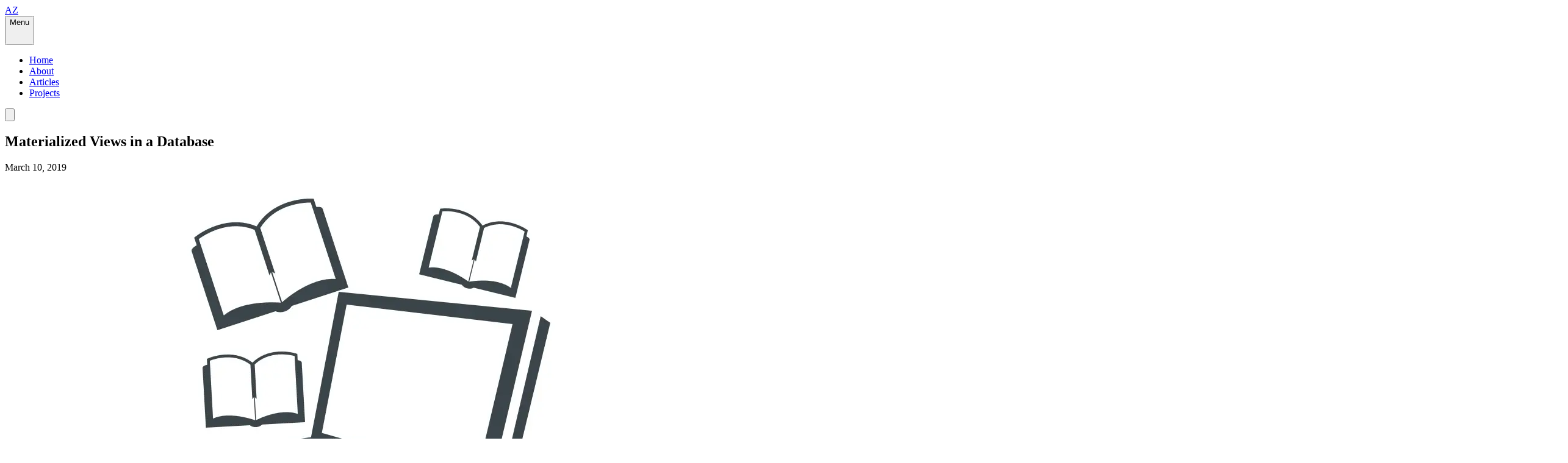

--- FILE ---
content_type: text/html; charset=utf-8
request_url: https://www.azdanov.dev/articles/2019/materialized-view
body_size: 15832
content:
<!DOCTYPE html><!--_bnWD1oF9AIB28nBa_2T0--><html lang="en" class="sans_1d1d269d-module__MOHoyq__variable mono_e755f6ad-module__56g2YW__variable overflow-y-scroll font-sans antialiased"><head><meta charSet="utf-8"/><meta name="viewport" content="width=device-width, initial-scale=1"/><link rel="stylesheet" href="/_next/static/chunks/c9b9d56a00e570e4.css" data-precedence="next"/><link rel="preload" as="script" fetchPriority="low" href="/_next/static/chunks/b65f358b4a6acc22.js"/><script src="/_next/static/chunks/fd3566bbba4b5a16.js" async=""></script><script src="/_next/static/chunks/cc072a9de26035e6.js" async=""></script><script src="/_next/static/chunks/0c596f4633ac1748.js" async=""></script><script src="/_next/static/chunks/6fe6338ddf036074.js" async=""></script><script src="/_next/static/chunks/turbopack-f16c16f6d0cc63c2.js" async=""></script><script src="/_next/static/chunks/fdcea2193a304db6.js" async=""></script><script src="/_next/static/chunks/6fe825c2fe3a4156.js" async=""></script><script src="/_next/static/chunks/ff1a16fafef87110.js" async=""></script><script src="/_next/static/chunks/44cd96693135f9b9.js" async=""></script><script src="/_next/static/chunks/1097883d2fa845d7.js" async=""></script><meta name="next-size-adjust" content=""/><meta name="theme-color" media="(prefers-color-scheme: light)" content="#3777E1"/><meta name="theme-color" media="(prefers-color-scheme: dark)" content="#18181b"/><meta name="color-scheme" content="light dark"/><title>Materialized Views in a Database - Anton Ždanov</title><meta name="description" content="Using a materialized view to speedup queries in PostgreSQL and MySQL."/><link rel="canonical" href="https://www.azdanov.dev/articles/2019/materialized-view"/><link rel="alternate" type="application/rss+xml" href="https://www.azdanov.dev/feed.xml"/><meta property="og:title" content="Materialized Views in a Database - Anton Ždanov"/><meta property="og:description" content="Using a materialized view to speedup queries in PostgreSQL and MySQL."/><meta property="og:image" content="https://www.azdanov.dev/opengraph-image.png?opengraph-image.af7266ff.png"/><meta property="og:image:width" content="1200"/><meta property="og:image:height" content="630"/><meta property="og:image:type" content="image/png"/><meta name="twitter:card" content="summary_large_image"/><meta name="twitter:title" content="Materialized Views in a Database - Anton Ždanov"/><meta name="twitter:description" content="Using a materialized view to speedup queries in PostgreSQL and MySQL."/><meta name="twitter:image" content="https://www.azdanov.dev/opengraph-image.png?opengraph-image.af7266ff.png"/><meta name="twitter:image:width" content="1200"/><meta name="twitter:image:height" content="630"/><meta name="twitter:image:type" content="image/png"/><link rel="icon" href="/favicon.ico?favicon.245969ae.ico" sizes="48x48" type="image/x-icon"/><link rel="icon" href="/icon.svg?icon.7c13f518.svg" sizes="any" type="image/svg+xml"/><link rel="apple-touch-icon" href="/apple-icon.png?apple-icon.7f307e1b.png" sizes="180x180" type="image/png"/><script src="/_next/static/chunks/a6dad97d9634a72d.js" noModule=""></script></head><body class="flex bg-white sm:bg-zinc-50 dark:bg-zinc-900 sm:dark:bg-black"><div hidden=""><!--$--><!--/$--></div><script>((a,b,c,d,e,f,g,h)=>{let i=document.documentElement,j=["light","dark"];function k(b){var c;(Array.isArray(a)?a:[a]).forEach(a=>{let c="class"===a,d=c&&f?e.map(a=>f[a]||a):e;c?(i.classList.remove(...d),i.classList.add(f&&f[b]?f[b]:b)):i.setAttribute(a,b)}),c=b,h&&j.includes(c)&&(i.style.colorScheme=c)}if(d)k(d);else try{let a=localStorage.getItem(b)||c,d=g&&"system"===a?window.matchMedia("(prefers-color-scheme: dark)").matches?"dark":"light":a;k(d)}catch(a){}})("class","theme","system",null,["light","dark"],null,true,true)</script><div class="flex w-full"><div class="fixed inset-0 hidden justify-center sm:flex sm:px-8"><div class="flex w-full max-w-7xl lg:px-8"><div class="w-full bg-white ring-1 ring-zinc-100 dark:bg-zinc-900 dark:ring-zinc-300/20"></div></div></div><div class="relative flex w-full flex-col"><header class="pointer-events-none relative z-50 flex flex-col"><div class="top-0 z-10 h-16 pt-6"><div class="sm:px-8 w-full"><div class="mx-auto w-full max-w-7xl lg:px-8"><div class="relative px-4 sm:px-8 lg:px-12"><div class="mx-auto max-w-2xl lg:max-w-5xl"><div class="relative flex gap-4"><div class="flex flex-1"><div class="relative"><a aria-label="Home" class="pointer-events-auto block h-10 w-11 rounded-xs bg-blue-500 text-center font-medium text-white dark:bg-blue-500/90" href="/"><span class="absolute right-1 bottom-1 text-2xl leading-[1.5rem]">AZ</span></a></div></div><div class="flex flex-1 justify-end md:justify-center"><div class="pointer-events-auto sm:hidden" data-headlessui-state=""><button class="group flex items-center rounded-xs bg-white/90 px-4 py-2 text-sm font-medium text-zinc-800 backdrop-blur-sm dark:bg-zinc-900 dark:text-zinc-200 dark:ring-white/10 dark:hover:ring-white/20" type="button" aria-expanded="false" data-headlessui-state="">Menu<svg viewBox="0 0 8 6" aria-hidden="true" class="ml-3 h-auto w-2 stroke-zinc-500 group-hover:stroke-zinc-700 dark:group-hover:stroke-zinc-400"><path d="M1.75 1.75 4 4.25l2.25-2.5" fill="none" stroke-width="1.5" stroke-linecap="round" stroke-linejoin="round"></path></svg></button></div><span hidden="" style="position:fixed;top:1px;left:1px;width:1px;height:0;padding:0;margin:-1px;overflow:hidden;clip:rect(0, 0, 0, 0);white-space:nowrap;border-width:0;display:none"></span><nav class="pointer-events-auto hidden sm:block"><ul class="flex bg-white/90 px-3 font-medium text-zinc-800 backdrop-blur-sm dark:bg-zinc-900 dark:text-zinc-200 dark:ring-white/10"><li><a class="relative block px-3 py-2 transition hover:text-blue-500 dark:hover:text-blue-400" href="/">Home</a></li><li><a class="relative block px-3 py-2 transition hover:text-blue-500 dark:hover:text-blue-400" href="/about">About</a></li><li><a class="relative block px-3 py-2 transition hover:text-blue-500 dark:hover:text-blue-400" href="/articles">Articles</a></li><li><a class="relative block px-3 py-2 transition hover:text-blue-500 dark:hover:text-blue-400" href="/projects">Projects</a></li></ul></nav></div><div class="flex justify-end md:flex-1"><div class="pointer-events-auto"><button type="button" aria-label="Toggle theme" class="group bg-white/90 px-3 py-2 backdrop-blur-sm transition dark:bg-zinc-900 dark:ring-white/10 dark:hover:ring-white/20"><svg viewBox="0 0 24 24" stroke-width="1.5" stroke-linecap="round" stroke-linejoin="round" aria-hidden="true" class="h-6 w-6 fill-zinc-100 stroke-zinc-500 transition group-hover:fill-zinc-200 group-hover:stroke-zinc-700 dark:hidden [@media(prefers-color-scheme:dark)]:fill-blue-50 [@media(prefers-color-scheme:dark)]:stroke-blue-500 [@media(prefers-color-scheme:dark)]:group-hover:fill-blue-50 [@media(prefers-color-scheme:dark)]:group-hover:stroke-blue-600"><path d="M8 12.25A4.25 4.25 0 0 1 12.25 8v0a4.25 4.25 0 0 1 4.25 4.25v0a4.25 4.25 0 0 1-4.25 4.25v0A4.25 4.25 0 0 1 8 12.25v0Z"></path><path d="M12.25 3v1.5M21.5 12.25H20M18.791 18.791l-1.06-1.06M18.791 5.709l-1.06 1.06M12.25 20v1.5M4.5 12.25H3M6.77 6.77 5.709 5.709M6.77 17.73l-1.061 1.061" fill="none"></path></svg><svg viewBox="0 0 24 24" aria-hidden="true" class="hidden h-6 w-6 fill-zinc-700 stroke-zinc-500 transition dark:block [@media_not_(prefers-color-scheme:dark)]:fill-blue-400/10 [@media_not_(prefers-color-scheme:dark)]:stroke-blue-500 [@media(prefers-color-scheme:dark)]:group-hover:stroke-zinc-400"><path d="M17.25 16.22a6.937 6.937 0 0 1-9.47-9.47 7.451 7.451 0 1 0 9.47 9.47ZM12.75 7C17 7 17 2.75 17 2.75S17 7 21.25 7C17 7 17 11.25 17 11.25S17 7 12.75 7Z" stroke-width="1.5" stroke-linecap="round" stroke-linejoin="round"></path></svg></button></div></div></div></div></div></div></div></div></header><main class="flex-auto"><div class="sm:px-8 mt-16 lg:mt-32"><div class="mx-auto w-full max-w-7xl lg:px-8"><div class="relative px-4 sm:px-8 lg:px-12"><div class="mx-auto max-w-2xl lg:max-w-5xl"><div class="xl:relative"><div class="mx-auto max-w-2xl"><article><header class="flex flex-col"><h1 class="mt-6 text-4xl font-bold tracking-tight text-zinc-800 sm:text-5xl dark:text-zinc-100">Materialized Views in a Database</h1><time dateTime="2019-03-10T12:58:12.475Z" class="order-first flex items-center text-base text-zinc-400 dark:text-zinc-500"><span class="h-4 w-0.5 rounded-full bg-zinc-200 dark:bg-zinc-500"></span><span class="ml-3">March 10, 2019</span></time></header><div class="mt-12 prose dark:prose-invert" data-mdx-content="true"><img alt="study" loading="lazy" width="1200" height="630" decoding="async" data-nimg="1" style="color:transparent" srcSet="/_next/image?url=%2F_next%2Fstatic%2Fmedia%2Fstudy.d3a905ee.png&amp;w=1200&amp;q=75 1x, /_next/image?url=%2F_next%2Fstatic%2Fmedia%2Fstudy.d3a905ee.png&amp;w=3840&amp;q=75 2x" src="/_next/image?url=%2F_next%2Fstatic%2Fmedia%2Fstudy.d3a905ee.png&amp;w=3840&amp;q=75"/>
<p>For example there is a dashboard for a fictitious logistics company, they have a multitude of workers, each frequently visiting the website.</p>
<img alt="page" loading="lazy" width="2562" height="1634" decoding="async" data-nimg="1" style="color:transparent" srcSet="/_next/image?url=%2F_next%2Fstatic%2Fmedia%2Fpage.b45483d3.png&amp;w=3840&amp;q=75 1x" src="/_next/image?url=%2F_next%2Fstatic%2Fmedia%2Fpage.b45483d3.png&amp;w=3840&amp;q=75"/>
<p>But there is a problem. The summary page that is found on the <code>/</code> route needs to execute a heavy query on each visit, which slows everything down. Not to mention the lack of reusability when embedding the summary SQL code inside the app.</p>
<pre class="language-sql"><code class="language-sql"><span class="token comment">-- Employee Leaderboard</span>
<span class="token keyword">SELECT</span>
  concat<span class="token punctuation">(</span>e<span class="token punctuation">.</span>firstname<span class="token punctuation">,</span> <span class="token string">&#x27; &#x27;</span><span class="token punctuation">,</span> e<span class="token punctuation">.</span>lastname<span class="token punctuation">)</span> <span class="token keyword">AS</span> name<span class="token punctuation">,</span>
  <span class="token function">sum</span><span class="token punctuation">(</span>od<span class="token punctuation">.</span>price <span class="token operator">*</span> od<span class="token punctuation">.</span>quantity<span class="token punctuation">)</span> <span class="token keyword">AS</span> amount
<span class="token keyword">FROM</span>
  employee <span class="token keyword">AS</span> e
  <span class="token keyword">INNER</span> <span class="token keyword">JOIN</span> <span class="token keyword">order</span> <span class="token keyword">AS</span> o <span class="token keyword">ON</span> o<span class="token punctuation">.</span>employeeid <span class="token operator">=</span> e<span class="token punctuation">.</span>id
  <span class="token keyword">INNER</span> <span class="token keyword">JOIN</span> orderdetail <span class="token keyword">AS</span> od <span class="token keyword">ON</span> od<span class="token punctuation">.</span>orderid <span class="token operator">=</span> o<span class="token punctuation">.</span>id
<span class="token keyword">GROUP</span> <span class="token keyword">BY</span>
  e<span class="token punctuation">.</span>id
<span class="token keyword">ORDER</span> <span class="token keyword">BY</span>
  amount <span class="token keyword">DESC</span>
<span class="token keyword">LIMIT</span>
  <span class="token number">5</span><span class="token punctuation">;</span>

<span class="token comment">-- Customer Leaderboard</span>
<span class="token keyword">SELECT</span>
  c<span class="token punctuation">.</span>company <span class="token keyword">AS</span> name<span class="token punctuation">,</span>
  <span class="token function">sum</span><span class="token punctuation">(</span>od<span class="token punctuation">.</span>price <span class="token operator">*</span> od<span class="token punctuation">.</span>quantity<span class="token punctuation">)</span> <span class="token keyword">AS</span> amount
<span class="token keyword">FROM</span>
  customer <span class="token keyword">AS</span> c
  <span class="token keyword">INNER</span> <span class="token keyword">JOIN</span> <span class="token keyword">order</span> <span class="token keyword">AS</span> o <span class="token keyword">ON</span> o<span class="token punctuation">.</span>customerid <span class="token operator">=</span> c<span class="token punctuation">.</span>id
  <span class="token keyword">INNER</span> <span class="token keyword">JOIN</span> orderdetail <span class="token keyword">AS</span> od <span class="token keyword">ON</span> od<span class="token punctuation">.</span>orderid <span class="token operator">=</span> o<span class="token punctuation">.</span>id
<span class="token keyword">GROUP</span> <span class="token keyword">BY</span>
  c<span class="token punctuation">.</span>id
<span class="token keyword">ORDER</span> <span class="token keyword">BY</span>
  amount <span class="token keyword">DESC</span>
<span class="token keyword">LIMIT</span>
  <span class="token number">5</span><span class="token punctuation">;</span>

<span class="token comment">-- Product Leaderboard</span>
<span class="token keyword">SELECT</span>
  p<span class="token punctuation">.</span>product <span class="token keyword">AS</span> name<span class="token punctuation">,</span> <span class="token function">sum</span><span class="token punctuation">(</span>od<span class="token punctuation">.</span>price <span class="token operator">*</span> od<span class="token punctuation">.</span>quantity<span class="token punctuation">)</span> <span class="token keyword">AS</span> amount
<span class="token keyword">FROM</span>
  orderdetail <span class="token keyword">AS</span> od
  <span class="token keyword">INNER</span> <span class="token keyword">JOIN</span> <span class="token keyword">order</span> <span class="token keyword">AS</span> o <span class="token keyword">ON</span> o<span class="token punctuation">.</span>id <span class="token operator">=</span> od<span class="token punctuation">.</span>orderid
  <span class="token keyword">INNER</span> <span class="token keyword">JOIN</span> product <span class="token keyword">AS</span> p <span class="token keyword">ON</span> p<span class="token punctuation">.</span>id <span class="token operator">=</span> od<span class="token punctuation">.</span>productid
<span class="token keyword">GROUP</span> <span class="token keyword">BY</span>
  p<span class="token punctuation">.</span>id
<span class="token keyword">ORDER</span> <span class="token keyword">BY</span>
  amount <span class="token keyword">DESC</span>
<span class="token keyword">LIMIT</span>
  <span class="token number">5</span><span class="token punctuation">;</span>

<span class="token comment">-- Recent Orders</span>
<span class="token keyword">SELECT</span>
  o<span class="token punctuation">.</span>id<span class="token punctuation">,</span>
  concat<span class="token punctuation">(</span>e<span class="token punctuation">.</span>firstname<span class="token punctuation">,</span> <span class="token string">&#x27; &#x27;</span><span class="token punctuation">,</span> e<span class="token punctuation">.</span>lastname<span class="token punctuation">)</span> <span class="token keyword">AS</span> employee<span class="token punctuation">,</span>
  c<span class="token punctuation">.</span>company <span class="token keyword">AS</span> customer<span class="token punctuation">,</span>
  o<span class="token punctuation">.</span><span class="token keyword">date</span><span class="token punctuation">,</span>
  <span class="token function">sum</span><span class="token punctuation">(</span>od<span class="token punctuation">.</span>price <span class="token operator">*</span> od<span class="token punctuation">.</span>quantity<span class="token punctuation">)</span> <span class="token keyword">AS</span> amount
<span class="token keyword">FROM</span>
  <span class="token keyword">order</span> <span class="token keyword">AS</span> o
  <span class="token keyword">INNER</span> <span class="token keyword">JOIN</span> orderdetail <span class="token keyword">AS</span> od <span class="token keyword">ON</span> od<span class="token punctuation">.</span>orderid <span class="token operator">=</span> o<span class="token punctuation">.</span>id
  <span class="token keyword">INNER</span> <span class="token keyword">JOIN</span> employee <span class="token keyword">AS</span> e <span class="token keyword">ON</span> e<span class="token punctuation">.</span>id <span class="token operator">=</span> o<span class="token punctuation">.</span>employeeid
  <span class="token keyword">INNER</span> <span class="token keyword">JOIN</span> customer <span class="token keyword">AS</span> c <span class="token keyword">ON</span> c<span class="token punctuation">.</span>id <span class="token operator">=</span> o<span class="token punctuation">.</span>customerid
<span class="token keyword">WHERE</span>
  o<span class="token punctuation">.</span><span class="token keyword">date</span> <span class="token operator">IS</span> <span class="token operator">NOT</span> <span class="token boolean">NULL</span>
<span class="token keyword">GROUP</span> <span class="token keyword">BY</span>
  o<span class="token punctuation">.</span>id<span class="token punctuation">,</span> e<span class="token punctuation">.</span>firstname<span class="token punctuation">,</span> e<span class="token punctuation">.</span>lastname<span class="token punctuation">,</span> c<span class="token punctuation">.</span>company
<span class="token keyword">ORDER</span> <span class="token keyword">BY</span>
  o<span class="token punctuation">.</span><span class="token keyword">date</span> <span class="token keyword">DESC</span>
<span class="token keyword">LIMIT</span>
  <span class="token number">5</span><span class="token punctuation">;</span>

<span class="token comment">-- Product Reorder list</span>
<span class="token keyword">SELECT</span>
  product <span class="token keyword">AS</span> name<span class="token punctuation">,</span> reorderthreshold<span class="token punctuation">,</span> unitsinstock<span class="token punctuation">,</span> unitsordered
<span class="token keyword">FROM</span>
  product
<span class="token keyword">WHERE</span>
  <span class="token punctuation">(</span>unitsinstock <span class="token operator">+</span> unitsordered<span class="token punctuation">)</span> <span class="token operator">&lt;</span> reorderthreshold<span class="token punctuation">;</span>
</code></pre>
<p>Let&#x27;s move this query inside the database as a <a href="https://www.postgresql.org/docs/current/rules-materializedviews.html">MATERIALIZED VIEW</a>.</p>
<h2>Refactor to PostgreSQL Materialized View</h2>
<p>PostgreSQL natively supports <code>MATERIALIZED VIEW</code>, which will simplify things a lot. The queries stay basically the same, so it&#x27;s a simple refactor.</p>
<p>One problem one might encounter is a need to manually refresh the views, which can be solved with <a href="https://www.postgresql.org/docs/current/plpgsql-trigger.html">TRIGGER</a>.</p>
<pre class="language-sql"><code class="language-sql"><span class="token comment">-- Employee Leaderboard</span>
<span class="token keyword">CREATE</span> MATERIALIZED <span class="token keyword">VIEW</span> mv_employeeleaderboard
<span class="token keyword">AS</span>
<span class="token keyword">SELECT</span>
  concat<span class="token punctuation">(</span>e<span class="token punctuation">.</span>firstname<span class="token punctuation">,</span> <span class="token string">&#x27; &#x27;</span><span class="token punctuation">,</span> e<span class="token punctuation">.</span>lastname<span class="token punctuation">)</span> <span class="token keyword">AS</span> name<span class="token punctuation">,</span>
  <span class="token function">sum</span><span class="token punctuation">(</span>od<span class="token punctuation">.</span>price <span class="token operator">*</span> od<span class="token punctuation">.</span>quantity<span class="token punctuation">)</span> <span class="token keyword">AS</span> amount
<span class="token keyword">FROM</span>
  employee <span class="token keyword">AS</span> e
  <span class="token keyword">INNER</span> <span class="token keyword">JOIN</span> <span class="token keyword">order</span> <span class="token keyword">AS</span> o <span class="token keyword">ON</span> o<span class="token punctuation">.</span>employeeid <span class="token operator">=</span> e<span class="token punctuation">.</span>id
  <span class="token keyword">INNER</span> <span class="token keyword">JOIN</span> orderdetail <span class="token keyword">AS</span> od <span class="token keyword">ON</span> o<span class="token punctuation">.</span>id <span class="token operator">=</span> od<span class="token punctuation">.</span>orderid
  <span class="token keyword">GROUP</span> <span class="token keyword">BY</span>
    e<span class="token punctuation">.</span>id
  <span class="token keyword">ORDER</span> <span class="token keyword">BY</span>
    amount <span class="token keyword">DESC</span>
  <span class="token keyword">LIMIT</span> <span class="token number">5</span><span class="token punctuation">;</span>

<span class="token comment">-- Customer Leaderboard</span>
<span class="token keyword">CREATE</span> MATERIALIZED <span class="token keyword">VIEW</span> mv_customerleaderboard
<span class="token keyword">AS</span>
<span class="token keyword">SELECT</span>
  c<span class="token punctuation">.</span>company <span class="token keyword">AS</span> name<span class="token punctuation">,</span>
  <span class="token function">sum</span><span class="token punctuation">(</span>od<span class="token punctuation">.</span>price <span class="token operator">*</span> od<span class="token punctuation">.</span>quantity<span class="token punctuation">)</span> <span class="token keyword">AS</span> amount
<span class="token keyword">FROM</span>
  customer <span class="token keyword">AS</span> c
  <span class="token keyword">INNER</span> <span class="token keyword">JOIN</span> <span class="token keyword">order</span> <span class="token keyword">AS</span> o <span class="token keyword">ON</span> o<span class="token punctuation">.</span>customerid <span class="token operator">=</span> c<span class="token punctuation">.</span>id
  <span class="token keyword">INNER</span> <span class="token keyword">JOIN</span> orderdetail <span class="token keyword">AS</span> od <span class="token keyword">ON</span> o<span class="token punctuation">.</span>id <span class="token operator">=</span> od<span class="token punctuation">.</span>orderid
  <span class="token keyword">GROUP</span> <span class="token keyword">BY</span>
    c<span class="token punctuation">.</span>id
  <span class="token keyword">ORDER</span> <span class="token keyword">BY</span>
    amount <span class="token keyword">DESC</span>
  <span class="token keyword">LIMIT</span> <span class="token number">5</span><span class="token punctuation">;</span>

<span class="token comment">-- Product Leaderboard</span>
<span class="token keyword">CREATE</span> MATERIALIZED <span class="token keyword">VIEW</span> mv_productleaderboard
<span class="token keyword">AS</span>
<span class="token keyword">SELECT</span>
  p<span class="token punctuation">.</span>product <span class="token keyword">AS</span> name<span class="token punctuation">,</span>
  <span class="token function">sum</span><span class="token punctuation">(</span>od<span class="token punctuation">.</span>price <span class="token operator">*</span> od<span class="token punctuation">.</span>quantity<span class="token punctuation">)</span> <span class="token keyword">AS</span> amount
<span class="token keyword">FROM</span>
  orderdetail <span class="token keyword">AS</span> od
  <span class="token keyword">INNER</span> <span class="token keyword">JOIN</span> <span class="token keyword">order</span> <span class="token keyword">AS</span> o <span class="token keyword">ON</span> od<span class="token punctuation">.</span>orderid <span class="token operator">=</span> o<span class="token punctuation">.</span>id
  <span class="token keyword">INNER</span> <span class="token keyword">JOIN</span> product <span class="token keyword">AS</span> p <span class="token keyword">ON</span> od<span class="token punctuation">.</span>productid <span class="token operator">=</span> p<span class="token punctuation">.</span>id
  <span class="token keyword">GROUP</span> <span class="token keyword">BY</span>
    p<span class="token punctuation">.</span>id
  <span class="token keyword">ORDER</span> <span class="token keyword">BY</span>
    amount <span class="token keyword">DESC</span>
  <span class="token keyword">LIMIT</span> <span class="token number">5</span><span class="token punctuation">;</span>

<span class="token comment">-- Recent Orders</span>
<span class="token keyword">CREATE</span> <span class="token keyword">VIEW</span> mv_recentorders
<span class="token keyword">AS</span>
<span class="token keyword">SELECT</span>
  o<span class="token punctuation">.</span>id<span class="token punctuation">,</span>
  concat<span class="token punctuation">(</span>e<span class="token punctuation">.</span>firstname<span class="token punctuation">,</span> <span class="token string">&#x27; &#x27;</span><span class="token punctuation">,</span> e<span class="token punctuation">.</span>lastname<span class="token punctuation">)</span> <span class="token keyword">AS</span> employee<span class="token punctuation">,</span>
  c<span class="token punctuation">.</span>company <span class="token keyword">AS</span> customer<span class="token punctuation">,</span>
  o<span class="token punctuation">.</span><span class="token keyword">date</span><span class="token punctuation">,</span>
  <span class="token function">sum</span><span class="token punctuation">(</span>od<span class="token punctuation">.</span>price <span class="token operator">*</span> od<span class="token punctuation">.</span>quantity<span class="token punctuation">)</span> <span class="token keyword">AS</span> subtotal
<span class="token keyword">FROM</span>
  <span class="token keyword">order</span> <span class="token keyword">AS</span> o
  <span class="token keyword">INNER</span> <span class="token keyword">JOIN</span> orderdetail <span class="token keyword">AS</span> od <span class="token keyword">ON</span> od<span class="token punctuation">.</span>orderid <span class="token operator">=</span> o<span class="token punctuation">.</span>id
  <span class="token keyword">INNER</span> <span class="token keyword">JOIN</span> employee <span class="token keyword">AS</span> e <span class="token keyword">ON</span> o<span class="token punctuation">.</span>employeeid <span class="token operator">=</span> e<span class="token punctuation">.</span>id
  <span class="token keyword">INNER</span> <span class="token keyword">JOIN</span> customer <span class="token keyword">AS</span> c <span class="token keyword">ON</span> o<span class="token punctuation">.</span>customerid <span class="token operator">=</span> c<span class="token punctuation">.</span>id
  <span class="token keyword">WHERE</span>
    o<span class="token punctuation">.</span><span class="token keyword">date</span> <span class="token operator">IS</span> <span class="token operator">NOT</span> <span class="token boolean">NULL</span>
  <span class="token keyword">GROUP</span> <span class="token keyword">BY</span>
    o<span class="token punctuation">.</span>id<span class="token punctuation">,</span>
    e<span class="token punctuation">.</span>firstname<span class="token punctuation">,</span>
    e<span class="token punctuation">.</span>lastname<span class="token punctuation">,</span>
    c<span class="token punctuation">.</span>company
  <span class="token keyword">ORDER</span> <span class="token keyword">BY</span>
    o<span class="token punctuation">.</span><span class="token keyword">date</span> <span class="token keyword">DESC</span>
  <span class="token keyword">LIMIT</span> <span class="token number">5</span><span class="token punctuation">;</span>

<span class="token comment">-- Product Reorder list (VIEW is used to keep it up-to-date)</span>
<span class="token keyword">CREATE</span> <span class="token keyword">VIEW</span> v_reorderlist
<span class="token keyword">SELECT</span>
  product <span class="token keyword">AS</span> name<span class="token punctuation">,</span> reorderthreshold<span class="token punctuation">,</span> unitsinstock<span class="token punctuation">,</span> unitsordered
<span class="token keyword">FROM</span>
  product
<span class="token keyword">WHERE</span>
  <span class="token punctuation">(</span>unitsinstock <span class="token operator">+</span> unitsordered<span class="token punctuation">)</span> <span class="token operator">&lt;</span> reorderthreshold<span class="token punctuation">;</span>
</code></pre>
<p>Now let&#x27;s create some <a href="https://www.postgresql.org/docs/current/plpgsql-trigger.html">TRIGGER</a>s and a <a href="https://www.postgresql.org/docs/current/sql-createfunction.html">FUNCTION</a> that will refresh created views on <code>order</code> update or delete.</p>
<pre class="language-sql"><code class="language-sql"><span class="token keyword">CREATE</span> <span class="token operator">OR</span> <span class="token keyword">REPLACE</span> <span class="token keyword">FUNCTION</span> refresh_dashboard<span class="token punctuation">(</span><span class="token punctuation">)</span>
  <span class="token keyword">RETURNS</span> <span class="token keyword">TRIGGER</span>
<span class="token keyword">AS</span> $$
<span class="token keyword">BEGIN</span>
  REFRESH MATERIALIZED <span class="token keyword">VIEW</span> mv_employeeleaderboard<span class="token punctuation">;</span>
  REFRESH MATERIALIZED <span class="token keyword">VIEW</span> mv_customerleaderboard<span class="token punctuation">;</span>
  REFRESH MATERIALIZED <span class="token keyword">VIEW</span> mv_productleaderboard<span class="token punctuation">;</span>
  REFRESH MATERIALIZED <span class="token keyword">VIEW</span> mv_recentorders<span class="token punctuation">;</span>
  <span class="token keyword">RETURN</span> new<span class="token punctuation">;</span>
<span class="token keyword">END</span><span class="token punctuation">;</span>
$$
<span class="token keyword">LANGUAGE</span> <span class="token string">&#x27;plpgsql&#x27;</span><span class="token punctuation">;</span>

<span class="token keyword">CREATE</span> <span class="token keyword">TRIGGER</span> dashboard_refresh_for_order_update
<span class="token keyword">AFTER</span> <span class="token keyword">UPDATE</span>
  <span class="token keyword">ON</span> <span class="token keyword">order</span> <span class="token keyword">FOR EACH ROW</span> <span class="token keyword">EXECUTE</span> <span class="token keyword">PROCEDURE</span> refresh_dashboard<span class="token punctuation">(</span><span class="token punctuation">)</span><span class="token punctuation">;</span>

<span class="token keyword">CREATE</span> <span class="token keyword">TRIGGER</span> dashboard_refresh_for_order_delete
<span class="token keyword">AFTER</span> <span class="token keyword">DELETE</span>
  <span class="token keyword">ON</span> <span class="token keyword">order</span> <span class="token keyword">FOR EACH ROW</span> <span class="token keyword">EXECUTE</span> <span class="token keyword">PROCEDURE</span> refresh_dashboard<span class="token punctuation">(</span><span class="token punctuation">)</span><span class="token punctuation">;</span>
</code></pre>
<p>These statements can be entered directly via a terminal into a database, or even better inserted by a migration.</p>
<p>It is easy to revert introduced changes with these statements.</p>
<pre class="language-sql"><code class="language-sql"><span class="token keyword">DROP</span> MATERIALIZED <span class="token keyword">VIEW</span> mv_employeeleaderboard<span class="token punctuation">;</span>
<span class="token keyword">DROP</span> MATERIALIZED <span class="token keyword">VIEW</span> mv_customerleaderboard<span class="token punctuation">;</span>
<span class="token keyword">DROP</span> MATERIALIZED <span class="token keyword">VIEW</span> mv_productleaderboard<span class="token punctuation">;</span>
<span class="token keyword">DROP</span> MATERIALIZED <span class="token keyword">VIEW</span> mv_recentorders<span class="token punctuation">;</span>
<span class="token keyword">DROP</span> <span class="token keyword">VIEW</span> v_reorderlist<span class="token punctuation">;</span>

<span class="token keyword">DROP</span> <span class="token keyword">TRIGGER</span> dashboard_refresh_for_order_update <span class="token keyword">ON</span> <span class="token keyword">order</span><span class="token punctuation">;</span>
<span class="token keyword">DROP</span> <span class="token keyword">TRIGGER</span> dashboard_refresh_for_order_delete <span class="token keyword">ON</span> <span class="token keyword">order</span><span class="token punctuation">;</span>
</code></pre>
<h2>Refactor to MySQL Materialized View Hack</h2>
<p>Sadly MySQL doesn&#x27;t have <code>MATERIALIZED VIEW</code>, what we could do is create a specialized table only used for the dashboard and manually update it&#x27;s data.</p>
<p>First step is to encapsulate each query inside of a dedicated <code>VIEW</code>.</p>
<pre class="language-sql"><code class="language-sql"><span class="token comment">-- Employee Leaderboard</span>
<span class="token keyword">CREATE</span> <span class="token operator">OR</span> <span class="token keyword">REPLACE</span> <span class="token keyword">VIEW</span> v_employeeleaderboard
<span class="token keyword">AS</span> <span class="token punctuation">(</span>
  <span class="token keyword">SELECT</span>
    concat<span class="token punctuation">(</span>e<span class="token punctuation">.</span>firstname<span class="token punctuation">,</span> <span class="token string">&#x27; &#x27;</span><span class="token punctuation">,</span> e<span class="token punctuation">.</span>lastname<span class="token punctuation">)</span> <span class="token keyword">AS</span> name<span class="token punctuation">,</span>
    <span class="token function">sum</span><span class="token punctuation">(</span>od<span class="token punctuation">.</span>price <span class="token operator">*</span> od<span class="token punctuation">.</span>quantity<span class="token punctuation">)</span> <span class="token keyword">AS</span> amount
  <span class="token keyword">FROM</span>
    employee <span class="token keyword">AS</span> e
  <span class="token keyword">INNER</span> <span class="token keyword">JOIN</span> <span class="token keyword">order</span> <span class="token keyword">AS</span> o <span class="token keyword">ON</span> o<span class="token punctuation">.</span>employeeid <span class="token operator">=</span> e<span class="token punctuation">.</span>id
  <span class="token keyword">INNER</span> <span class="token keyword">JOIN</span> orderdetail <span class="token keyword">AS</span> od <span class="token keyword">ON</span> o<span class="token punctuation">.</span>id <span class="token operator">=</span> od<span class="token punctuation">.</span>orderid
  <span class="token keyword">GROUP</span> <span class="token keyword">BY</span>
    e<span class="token punctuation">.</span>id
  <span class="token keyword">ORDER</span> <span class="token keyword">BY</span>
    amount <span class="token keyword">DESC</span>
  <span class="token keyword">LIMIT</span> <span class="token number">5</span><span class="token punctuation">)</span><span class="token punctuation">;</span>

<span class="token comment">-- Customer Leaderboard</span>
<span class="token keyword">CREATE</span> <span class="token operator">OR</span> <span class="token keyword">REPLACE</span> <span class="token keyword">VIEW</span> v_customerleaderboard
<span class="token keyword">AS</span> <span class="token punctuation">(</span>
  <span class="token keyword">SELECT</span>
    c<span class="token punctuation">.</span>company <span class="token keyword">AS</span> name<span class="token punctuation">,</span>
    <span class="token function">SUM</span><span class="token punctuation">(</span>od<span class="token punctuation">.</span>price <span class="token operator">*</span> od<span class="token punctuation">.</span>quantity<span class="token punctuation">)</span> <span class="token keyword">AS</span> amount
  <span class="token keyword">FROM</span>
    customer <span class="token keyword">AS</span> c
  <span class="token keyword">INNER</span> <span class="token keyword">JOIN</span> <span class="token keyword">order</span> <span class="token keyword">AS</span> o <span class="token keyword">ON</span> o<span class="token punctuation">.</span>customerid <span class="token operator">=</span> c<span class="token punctuation">.</span>id
  <span class="token keyword">INNER</span> <span class="token keyword">JOIN</span> orderdetail <span class="token keyword">AS</span> od <span class="token keyword">ON</span> o<span class="token punctuation">.</span>id <span class="token operator">=</span> od<span class="token punctuation">.</span>orderid
  <span class="token keyword">GROUP</span> <span class="token keyword">BY</span>
    c<span class="token punctuation">.</span>id
  <span class="token keyword">ORDER</span> <span class="token keyword">BY</span>
    amount <span class="token keyword">DESC</span>
  <span class="token keyword">LIMIT</span> <span class="token number">5</span><span class="token punctuation">)</span><span class="token punctuation">;</span>

<span class="token comment">-- Product Leaderboard</span>
<span class="token keyword">CREATE</span> <span class="token operator">OR</span> <span class="token keyword">REPLACE</span> <span class="token keyword">VIEW</span> v_productleaderboard
<span class="token keyword">AS</span> <span class="token punctuation">(</span>
  <span class="token keyword">SELECT</span>
    p<span class="token punctuation">.</span>product <span class="token keyword">AS</span> name<span class="token punctuation">,</span>
    <span class="token function">sum</span><span class="token punctuation">(</span>od<span class="token punctuation">.</span>price <span class="token operator">*</span> od<span class="token punctuation">.</span>quantity<span class="token punctuation">)</span> <span class="token keyword">AS</span> amount
  <span class="token keyword">FROM</span>
    orderdetail <span class="token keyword">AS</span> od
  <span class="token keyword">INNER</span> <span class="token keyword">JOIN</span> <span class="token keyword">order</span> <span class="token keyword">AS</span> o <span class="token keyword">ON</span> od<span class="token punctuation">.</span>orderid <span class="token operator">=</span> o<span class="token punctuation">.</span>id
  <span class="token keyword">INNER</span> <span class="token keyword">JOIN</span> product <span class="token keyword">AS</span> p <span class="token keyword">ON</span> od<span class="token punctuation">.</span>productid <span class="token operator">=</span> p<span class="token punctuation">.</span>id
  <span class="token keyword">GROUP</span> <span class="token keyword">BY</span>
    p<span class="token punctuation">.</span>id
  <span class="token keyword">ORDER</span> <span class="token keyword">BY</span>
    amount <span class="token keyword">DESC</span>
  <span class="token keyword">LIMIT</span> <span class="token number">5</span><span class="token punctuation">)</span><span class="token punctuation">;</span>

<span class="token comment">-- Recent Orders</span>
<span class="token keyword">CREATE</span> <span class="token operator">OR</span> <span class="token keyword">REPLACE</span> <span class="token keyword">VIEW</span> v_recentorders
<span class="token keyword">AS</span> <span class="token punctuation">(</span>
  <span class="token keyword">SELECT</span>
    o<span class="token punctuation">.</span>id<span class="token punctuation">,</span>
    concat<span class="token punctuation">(</span>e<span class="token punctuation">.</span>firstname<span class="token punctuation">,</span> <span class="token string">&#x27; &#x27;</span><span class="token punctuation">,</span> e<span class="token punctuation">.</span>lastname<span class="token punctuation">)</span> <span class="token keyword">AS</span> employee<span class="token punctuation">,</span>
    c<span class="token punctuation">.</span>company <span class="token keyword">AS</span> customer<span class="token punctuation">,</span>
    o<span class="token punctuation">.</span><span class="token keyword">date</span><span class="token punctuation">,</span>
    <span class="token function">sum</span><span class="token punctuation">(</span>od<span class="token punctuation">.</span>price <span class="token operator">*</span> od<span class="token punctuation">.</span>quantity<span class="token punctuation">)</span> <span class="token keyword">AS</span> amount
  <span class="token keyword">FROM</span>
    <span class="token keyword">order</span> <span class="token keyword">AS</span> o
  <span class="token keyword">INNER</span> <span class="token keyword">JOIN</span> orderdetail <span class="token keyword">AS</span> od <span class="token keyword">ON</span> od<span class="token punctuation">.</span>orderid <span class="token operator">=</span> o<span class="token punctuation">.</span>id
  <span class="token keyword">INNER</span> <span class="token keyword">JOIN</span> employee <span class="token keyword">AS</span> e <span class="token keyword">ON</span> o<span class="token punctuation">.</span>employeeid <span class="token operator">=</span> e<span class="token punctuation">.</span>id
  <span class="token keyword">INNER</span> <span class="token keyword">JOIN</span> customer <span class="token keyword">AS</span> c <span class="token keyword">ON</span> o<span class="token punctuation">.</span>customerid <span class="token operator">=</span> c<span class="token punctuation">.</span>id
  <span class="token keyword">WHERE</span>
    o<span class="token punctuation">.</span><span class="token keyword">date</span> <span class="token operator">IS</span> <span class="token operator">NOT</span> <span class="token boolean">NULL</span>
  <span class="token keyword">GROUP</span> <span class="token keyword">BY</span>
    o<span class="token punctuation">.</span>id<span class="token punctuation">,</span>
    e<span class="token punctuation">.</span>firstname<span class="token punctuation">,</span>
    e<span class="token punctuation">.</span>lastname<span class="token punctuation">,</span>
    c<span class="token punctuation">.</span>company
  <span class="token keyword">ORDER</span> <span class="token keyword">BY</span>
    o<span class="token punctuation">.</span><span class="token keyword">date</span> <span class="token keyword">DESC</span>
  <span class="token keyword">LIMIT</span> <span class="token number">5</span><span class="token punctuation">)</span><span class="token punctuation">;</span>

<span class="token comment">-- Product Reorder list (VIEW is used to keep it up-to-date)</span>
<span class="token keyword">CREATE</span> <span class="token operator">OR</span> <span class="token keyword">REPLACE</span> <span class="token keyword">VIEW</span> v_reorderlist
<span class="token keyword">SELECT</span>
  product <span class="token keyword">AS</span> name<span class="token punctuation">,</span> reorderthreshold<span class="token punctuation">,</span> unitsinstock<span class="token punctuation">,</span> unitsordered
<span class="token keyword">FROM</span>
  product
<span class="token keyword">WHERE</span>
  <span class="token punctuation">(</span>unitsinstock <span class="token operator">+</span> unitsordered<span class="token punctuation">)</span> <span class="token operator">&lt;</span> reorderthreshold<span class="token punctuation">;</span>
</code></pre>
<p>Next is to create a <code>TABLE</code> that will imitate <code>MATERIALIZED VIEW</code>.</p>
<pre class="language-sql"><code class="language-sql"><span class="token keyword">CREATE</span> <span class="token keyword">TABLE</span> mv_employeeleaderboard <span class="token keyword">AS</span>
<span class="token keyword">SELECT</span> <span class="token operator">*</span> <span class="token keyword">FROM</span> v_employeeleaderboard<span class="token punctuation">;</span>

<span class="token keyword">CREATE</span> <span class="token keyword">TABLE</span> mv_customerleaderboard <span class="token keyword">AS</span>
<span class="token keyword">SELECT</span> <span class="token operator">*</span> <span class="token keyword">FROM</span> v_customerleaderboard<span class="token punctuation">;</span>

<span class="token keyword">CREATE</span> <span class="token keyword">TABLE</span> mv_productleaderboard <span class="token keyword">AS</span>
<span class="token keyword">SELECT</span> <span class="token operator">*</span> <span class="token keyword">FROM</span> v_productleaderboard<span class="token punctuation">;</span>

<span class="token keyword">CREATE</span> <span class="token keyword">TABLE</span> mv_recentorders <span class="token keyword">AS</span>
<span class="token keyword">SELECT</span> <span class="token operator">*</span> <span class="token keyword">FROM</span> v_recentorders<span class="token punctuation">;</span>

<span class="token keyword">CREATE</span> <span class="token keyword">TRIGGER</span> dashboard_refresh_for_order_update
<span class="token keyword">AFTER</span> <span class="token keyword">UPDATE</span>
  <span class="token keyword">ON</span> <span class="token keyword">order</span> <span class="token keyword">FOR EACH ROW</span>
<span class="token keyword">BEGIN</span>
  <span class="token keyword">DELETE</span> <span class="token keyword">FROM</span> mv_employeeleaderboard<span class="token punctuation">;</span>
  <span class="token keyword">DELETE</span> <span class="token keyword">FROM</span> mv_customerleaderboard<span class="token punctuation">;</span>
  <span class="token keyword">DELETE</span> <span class="token keyword">FROM</span> mv_productleaderboard<span class="token punctuation">;</span>
  <span class="token keyword">DELETE</span> <span class="token keyword">FROM</span> mv_recentorders<span class="token punctuation">;</span>

  <span class="token keyword">INSERT</span> <span class="token keyword">INTO</span> mv_employeeleaderboard
  <span class="token keyword">SELECT</span> <span class="token operator">*</span> <span class="token keyword">FROM</span> v_employeeleaderboard<span class="token punctuation">;</span>

  <span class="token keyword">INSERT</span> <span class="token keyword">INTO</span> mv_customerleaderboard
  <span class="token keyword">SELECT</span> <span class="token operator">*</span> <span class="token keyword">FROM</span> v_customerleaderboard<span class="token punctuation">;</span>

  <span class="token keyword">INSERT</span> <span class="token keyword">INTO</span> mv_productleaderboard
  <span class="token keyword">SELECT</span> <span class="token operator">*</span> <span class="token keyword">FROM</span> v_productleaderboard<span class="token punctuation">;</span>

  <span class="token keyword">INSERT</span> <span class="token keyword">INTO</span> mv_recentorders
  <span class="token keyword">SELECT</span> <span class="token operator">*</span> <span class="token keyword">FROM</span> v_recentorders<span class="token punctuation">;</span>
<span class="token keyword">END</span><span class="token punctuation">;</span>

<span class="token keyword">CREATE</span> <span class="token keyword">TRIGGER</span> dashboard_refresh_for_delete
<span class="token keyword">AFTER</span> <span class="token keyword">DELETE</span>
  <span class="token keyword">ON</span> <span class="token keyword">order</span> <span class="token keyword">FOR EACH ROW</span>
<span class="token keyword">BEGIN</span>
  <span class="token keyword">DELETE</span> <span class="token keyword">FROM</span> mv_employeeleaderboard<span class="token punctuation">;</span>
  <span class="token keyword">DELETE</span> <span class="token keyword">FROM</span> mv_customerleaderboard<span class="token punctuation">;</span>
  <span class="token keyword">DELETE</span> <span class="token keyword">FROM</span> mv_productleaderboard<span class="token punctuation">;</span>
  <span class="token keyword">DELETE</span> <span class="token keyword">FROM</span> mv_recentorders<span class="token punctuation">;</span>

  <span class="token keyword">INSERT</span> <span class="token keyword">INTO</span> mv_employeeleaderboard
  <span class="token keyword">SELECT</span> <span class="token operator">*</span> <span class="token keyword">FROM</span> v_employeeleaderboard<span class="token punctuation">;</span>

  <span class="token keyword">INSERT</span> <span class="token keyword">INTO</span> mv_customerleaderboard
  <span class="token keyword">SELECT</span> <span class="token operator">*</span> <span class="token keyword">FROM</span> v_customerleaderboard<span class="token punctuation">;</span>

  <span class="token keyword">INSERT</span> <span class="token keyword">INTO</span> mv_productleaderboard
  <span class="token keyword">SELECT</span> <span class="token operator">*</span> <span class="token keyword">FROM</span> v_productleaderboard<span class="token punctuation">;</span>

  <span class="token keyword">INSERT</span> <span class="token keyword">INTO</span> mv_recentorders
  <span class="token keyword">SELECT</span> <span class="token operator">*</span> <span class="token keyword">FROM</span> v_recentorders<span class="token punctuation">;</span>
<span class="token keyword">END</span><span class="token punctuation">;</span>
</code></pre>
<p>And to revert the changes.</p>
<pre class="language-sql"><code class="language-sql"><span class="token keyword">DROP</span> <span class="token keyword">VIEW</span> v_employeeleaderboard<span class="token punctuation">;</span>
<span class="token keyword">DROP</span> <span class="token keyword">VIEW</span> v_customerleaderboard<span class="token punctuation">;</span>
<span class="token keyword">DROP</span> <span class="token keyword">VIEW</span> v_productleaderboard<span class="token punctuation">;</span>
<span class="token keyword">DROP</span> <span class="token keyword">VIEW</span> v_recentorders<span class="token punctuation">;</span>
<span class="token keyword">DROP</span> <span class="token keyword">VIEW</span> v_reorderlist<span class="token punctuation">;</span>

<span class="token keyword">DROP</span> <span class="token keyword">TABLE</span> <span class="token keyword">IF</span> <span class="token keyword">EXISTS</span> mv_customerleaderboard<span class="token punctuation">;</span>
<span class="token keyword">DROP</span> <span class="token keyword">TABLE</span> <span class="token keyword">IF</span> <span class="token keyword">EXISTS</span> mv_employeeleaderboard<span class="token punctuation">;</span>
<span class="token keyword">DROP</span> <span class="token keyword">TABLE</span> <span class="token keyword">IF</span> <span class="token keyword">EXISTS</span> mv_productleaderboard<span class="token punctuation">;</span>
<span class="token keyword">DROP</span> <span class="token keyword">TABLE</span> <span class="token keyword">IF</span> <span class="token keyword">EXISTS</span> mv_recentorders<span class="token punctuation">;</span>

<span class="token keyword">DROP</span> <span class="token keyword">TRIGGER</span> <span class="token keyword">IF</span> <span class="token keyword">EXISTS</span> dashboard_refresh_for_order_update<span class="token punctuation">;</span>
<span class="token keyword">DROP</span> <span class="token keyword">TRIGGER</span> <span class="token keyword">IF</span> <span class="token keyword">EXISTS</span> dashboard_refresh_for_order_delete<span class="token punctuation">;</span>
</code></pre>
<h2>Final</h2>
<p>In the end this will significantly speedup the dashboard loading. In a future project I will create a logistics mock application that will feature this enhancement.</p>
<p><strong>PS:</strong> To use the views in your application code:</p>
<pre class="language-sql"><code class="language-sql"><span class="token keyword">SELECT</span> <span class="token operator">*</span> <span class="token keyword">FROM</span> mv_employeeleaderboard<span class="token punctuation">;</span>
<span class="token keyword">SELECT</span> <span class="token operator">*</span> <span class="token keyword">FROM</span> mv_customerleaderboard<span class="token punctuation">;</span>
<span class="token keyword">SELECT</span> <span class="token operator">*</span> <span class="token keyword">FROM</span> mv_productleaderboard<span class="token punctuation">;</span>
<span class="token keyword">SELECT</span> <span class="token operator">*</span> <span class="token keyword">FROM</span> mv_recentorders<span class="token punctuation">;</span>
<span class="token keyword">SELECT</span> <span class="token operator">*</span> <span class="token keyword">FROM</span> v_reorderlist<span class="token punctuation">;</span>
</code></pre></div></article></div></div></div></div></div></div><!--$--><!--/$--></main><footer class="mt-20 flex-none md:mt-32"><div class="sm:px-8"><div class="mx-auto w-full max-w-7xl lg:px-8"><div class="border-t border-zinc-100 pt-10 pb-10 dark:border-zinc-700/40"><div class="relative px-4 sm:px-8 lg:px-12"><div class="mx-auto max-w-2xl lg:max-w-5xl"><div class="flex flex-col items-center justify-between gap-6 text-sm font-medium text-zinc-800 sm:flex-row dark:text-zinc-200"><div class="flex gap-6"><a class="transition hover:text-blue-500 dark:hover:text-blue-400" href="/">Home</a><a class="transition hover:text-blue-500 dark:hover:text-blue-400" href="/about">About</a><a class="transition hover:text-blue-500 dark:hover:text-blue-400" href="/articles">Articles</a><a class="transition hover:text-blue-500 dark:hover:text-blue-400" href="/projects">Projects</a></div><button type="button" class="hidden transition hover:text-blue-500 sm:block dark:hover:text-blue-400">Back to top</button></div><div class="mt-6 text-center text-xs text-zinc-500 sm:text-left dark:text-zinc-400"><a class="transition hover:text-blue-500 dark:hover:text-blue-400" href="/privacy">Privacy Policy</a></div></div></div></div></div></div></footer></div></div><!--$!--><template data-dgst="BAILOUT_TO_CLIENT_SIDE_RENDERING"></template><!--/$--><script src="/_next/static/chunks/b65f358b4a6acc22.js" id="_R_" async=""></script><script>(self.__next_f=self.__next_f||[]).push([0])</script><script>self.__next_f.push([1,"1:\"$Sreact.fragment\"\n2:I[44636,[\"/_next/static/chunks/fdcea2193a304db6.js\",\"/_next/static/chunks/6fe825c2fe3a4156.js\"],\"Providers\"]\n3:I[2971,[\"/_next/static/chunks/fdcea2193a304db6.js\",\"/_next/static/chunks/6fe825c2fe3a4156.js\"],\"Header\"]\n4:I[39756,[\"/_next/static/chunks/ff1a16fafef87110.js\",\"/_next/static/chunks/44cd96693135f9b9.js\"],\"default\"]\n5:I[37457,[\"/_next/static/chunks/ff1a16fafef87110.js\",\"/_next/static/chunks/44cd96693135f9b9.js\"],\"default\"]\n6:I[22016,[\"/_next/static/chunks/fdcea2193a304db6.js\",\"/_next/static/chunks/6fe825c2fe3a4156.js\"],\"\"]\n7:I[13642,[\"/_next/static/chunks/fdcea2193a304db6.js\",\"/_next/static/chunks/6fe825c2fe3a4156.js\"],\"Footer\"]\n8:I[43880,[\"/_next/static/chunks/fdcea2193a304db6.js\",\"/_next/static/chunks/6fe825c2fe3a4156.js\"],\"Analytics\"]\n9:I[57215,[\"/_next/static/chunks/fdcea2193a304db6.js\",\"/_next/static/chunks/6fe825c2fe3a4156.js\"],\"SpeedInsights\"]\na:I[53360,[\"/_next/static/chunks/fdcea2193a304db6.js\",\"/_next/static/chunks/6fe825c2fe3a4156.js\",\"/_next/static/chunks/1097883d2fa845d7.js\"],\"ArticleLayout\"]\nb:I[5500,[\"/_next/static/chunks/fdcea2193a304db6.js\",\"/_next/static/chunks/6fe825c2fe3a4156.js\",\"/_next/static/chunks/1097883d2fa845d7.js\"],\"Image\"]\n28:I[68027,[],\"default\"]\n:HL[\"/_next/static/chunks/c9b9d56a00e570e4.css\",\"style\"]\n"])</script><script>self.__next_f.push([1,"0:{\"P\":null,\"b\":\"_bnWD1oF9AIB28nBa_2T0\",\"c\":[\"\",\"articles\",\"2019\",\"materialized-view\"],\"q\":\"\",\"i\":false,\"f\":[[[\"\",{\"children\":[\"articles\",{\"children\":[\"2019\",{\"children\":[\"materialized-view\",{\"children\":[\"__PAGE__\",{}]}]}]}]},\"$undefined\",\"$undefined\",true],[[\"$\",\"$1\",\"c\",{\"children\":[[[\"$\",\"link\",\"0\",{\"rel\":\"stylesheet\",\"href\":\"/_next/static/chunks/c9b9d56a00e570e4.css\",\"precedence\":\"next\",\"crossOrigin\":\"$undefined\",\"nonce\":\"$undefined\"}],[\"$\",\"script\",\"script-0\",{\"src\":\"/_next/static/chunks/fdcea2193a304db6.js\",\"async\":true,\"nonce\":\"$undefined\"}],[\"$\",\"script\",\"script-1\",{\"src\":\"/_next/static/chunks/6fe825c2fe3a4156.js\",\"async\":true,\"nonce\":\"$undefined\"}]],[\"$\",\"html\",null,{\"lang\":\"en\",\"className\":\"sans_1d1d269d-module__MOHoyq__variable mono_e755f6ad-module__56g2YW__variable overflow-y-scroll font-sans antialiased\",\"suppressHydrationWarning\":true,\"children\":[\"$\",\"body\",null,{\"className\":\"flex bg-white sm:bg-zinc-50 dark:bg-zinc-900 sm:dark:bg-black\",\"children\":[[\"$\",\"$L2\",null,{\"children\":[\"$\",\"div\",null,{\"className\":\"flex w-full\",\"children\":[[\"$\",\"div\",null,{\"className\":\"fixed inset-0 hidden justify-center sm:flex sm:px-8\",\"children\":[\"$\",\"div\",null,{\"className\":\"flex w-full max-w-7xl lg:px-8\",\"children\":[\"$\",\"div\",null,{\"className\":\"w-full bg-white ring-1 ring-zinc-100 dark:bg-zinc-900 dark:ring-zinc-300/20\"}]}]}],[\"$\",\"div\",null,{\"className\":\"relative flex w-full flex-col\",\"children\":[[\"$\",\"$L3\",null,{}],[\"$\",\"main\",null,{\"className\":\"flex-auto\",\"children\":[\"$\",\"$L4\",null,{\"parallelRouterKey\":\"children\",\"error\":\"$undefined\",\"errorStyles\":\"$undefined\",\"errorScripts\":\"$undefined\",\"template\":[\"$\",\"$L5\",null,{}],\"templateStyles\":\"$undefined\",\"templateScripts\":\"$undefined\",\"notFound\":[[\"$\",\"div\",null,{\"ref\":\"$undefined\",\"className\":\"sm:px-8 flex h-full items-center pt-16 sm:pt-32\",\"children\":[\"$\",\"div\",null,{\"className\":\"mx-auto w-full max-w-7xl lg:px-8\",\"children\":[\"$\",\"div\",null,{\"ref\":\"$undefined\",\"className\":\"relative px-4 sm:px-8 lg:px-12\",\"children\":[\"$\",\"div\",null,{\"className\":\"mx-auto max-w-2xl lg:max-w-5xl\",\"children\":[\"$\",\"div\",null,{\"className\":\"flex flex-col items-center\",\"children\":[[\"$\",\"p\",null,{\"className\":\"text-base font-semibold text-zinc-400 dark:text-zinc-500\",\"children\":\"404\"}],[\"$\",\"h1\",null,{\"className\":\"mt-4 text-4xl font-bold tracking-tight text-zinc-800 sm:text-5xl dark:text-zinc-100\",\"children\":\"Page not found\"}],[\"$\",\"p\",null,{\"className\":\"mt-4 text-base text-zinc-600 dark:text-zinc-400\",\"children\":\"Sorry, we couldn't find the page you're looking for.\"}],[\"$\",\"$L6\",null,{\"className\":\"inline-flex items-center gap-2 justify-center rounded-md py-2 px-3 text-sm outline-offset-2 transition active:transition-none bg-zinc-50 font-medium text-zinc-900 hover:bg-zinc-100 active:bg-zinc-100 active:text-zinc-900/60 dark:bg-zinc-800/50 dark:text-zinc-300 dark:hover:bg-zinc-800 dark:hover:text-zinc-50 dark:active:bg-zinc-800/50 dark:active:text-zinc-50/70 mt-4\",\"href\":\"/\",\"children\":\"Go back home\"}]]}]}]}]}]}],[]],\"forbidden\":\"$undefined\",\"unauthorized\":\"$undefined\"}]}],[\"$\",\"$L7\",null,{}]]}]]}]}],[\"$\",\"$L8\",null,{}],[\"$\",\"$L9\",null,{}]]}]}]]}],{\"children\":[[\"$\",\"$1\",\"c\",{\"children\":[null,[\"$\",\"$L4\",null,{\"parallelRouterKey\":\"children\",\"error\":\"$undefined\",\"errorStyles\":\"$undefined\",\"errorScripts\":\"$undefined\",\"template\":[\"$\",\"$L5\",null,{}],\"templateStyles\":\"$undefined\",\"templateScripts\":\"$undefined\",\"notFound\":\"$undefined\",\"forbidden\":\"$undefined\",\"unauthorized\":\"$undefined\"}]]}],{\"children\":[[\"$\",\"$1\",\"c\",{\"children\":[null,[\"$\",\"$L4\",null,{\"parallelRouterKey\":\"children\",\"error\":\"$undefined\",\"errorStyles\":\"$undefined\",\"errorScripts\":\"$undefined\",\"template\":[\"$\",\"$L5\",null,{}],\"templateStyles\":\"$undefined\",\"templateScripts\":\"$undefined\",\"notFound\":\"$undefined\",\"forbidden\":\"$undefined\",\"unauthorized\":\"$undefined\"}]]}],{\"children\":[[\"$\",\"$1\",\"c\",{\"children\":[null,[\"$\",\"$L4\",null,{\"parallelRouterKey\":\"children\",\"error\":\"$undefined\",\"errorStyles\":\"$undefined\",\"errorScripts\":\"$undefined\",\"template\":[\"$\",\"$L5\",null,{}],\"templateStyles\":\"$undefined\",\"templateScripts\":\"$undefined\",\"notFound\":\"$undefined\",\"forbidden\":\"$undefined\",\"unauthorized\":\"$undefined\"}]]}],{\"children\":[[\"$\",\"$1\",\"c\",{\"children\":[[\"$\",\"$La\",null,{\"article\":{\"author\":\"Anton Ždanov\",\"date\":\"2019-03-10T12:58:12.475Z\",\"title\":\"Materialized Views in a Database\",\"description\":\"Using a materialized view to speedup queries in PostgreSQL and MySQL.\"},\"children\":[[\"$\",\"$Lb\",null,{\"src\":{\"src\":\"/_next/static/media/study.d3a905ee.png\",\"width\":1200,\"height\":630,\"blurWidth\":8,\"blurHeight\":4,\"blurDataURL\":\"[data-uri]\"},\"alt\":\"study\"}],\"\\n\",[\"$\",\"p\",null,{\"children\":\"For example there is a dashboard for a fictitious logistics company, they have a multitude of workers, each frequently visiting the website.\"}],\"\\n\",\"$Lc\",\"\\n\",\"$Ld\",\"\\n\",\"$Le\",\"\\n\",\"$Lf\",\"\\n\",\"$L10\",\"\\n\",\"$L11\",\"\\n\",\"$L12\",\"\\n\",\"$L13\",\"\\n\",\"$L14\",\"\\n\",\"$L15\",\"\\n\",\"$L16\",\"\\n\",\"$L17\",\"\\n\",\"$L18\",\"\\n\",\"$L19\",\"\\n\",\"$L1a\",\"\\n\",\"$L1b\",\"\\n\",\"$L1c\",\"\\n\",\"$L1d\",\"\\n\",\"$L1e\",\"\\n\",\"$L1f\",\"\\n\",\"$L20\",\"\\n\",\"$L21\",\"\\n\",\"$L22\",\"\\n\",\"$L23\",\"\\n\",\"$L24\"]}],[\"$L25\"],\"$L26\"]}],{},null,false,false]},null,false,false]},null,false,false]},null,false,false]},null,false,false],\"$L27\",false]],\"m\":\"$undefined\",\"G\":[\"$28\",[]],\"S\":true}\n"])</script><script>self.__next_f.push([1,"246:I[97367,[\"/_next/static/chunks/ff1a16fafef87110.js\",\"/_next/static/chunks/44cd96693135f9b9.js\"],\"OutletBoundary\"]\n247:\"$Sreact.suspense\"\n249:I[97367,[\"/_next/static/chunks/ff1a16fafef87110.js\",\"/_next/static/chunks/44cd96693135f9b9.js\"],\"ViewportBoundary\"]\n24b:I[97367,[\"/_next/static/chunks/ff1a16fafef87110.js\",\"/_next/static/chunks/44cd96693135f9b9.js\"],\"MetadataBoundary\"]\nc:[\"$\",\"$Lb\",null,{\"src\":{\"src\":\"/_next/static/media/page.b45483d3.png\",\"width\":2562,\"height\":1634,\"blurWidth\":8,\"blurHeight\":5,\"blurDataURL\":\"[data-uri]\"},\"alt\":\"page\"}]\nd:[\"$\",\"p\",null,{\"children\":[\"But there is a problem. The summary page that is found on the \",[\"$\",\"code\",null,{\"children\":\"/\"}],\" route needs to execute a heavy query on each visit, which slows everything down. Not to mention the lack of reusability when embedding the summary SQL code inside the app.\"]}]\n"])</script><script>self.__next_f.push([1,"e:[\"$\",\"pre\",null,{\"className\":\"language-sql\",\"children\":[\"$\",\"code\",null,{\"className\":\"language-sql\",\"children\":[[\"$\",\"span\",null,{\"className\":\"token comment\",\"children\":\"-- Employee Leaderboard\"}],\"\\n\",[\"$\",\"span\",null,{\"className\":\"token keyword\",\"children\":\"SELECT\"}],\"\\n  concat\",[\"$\",\"span\",null,{\"className\":\"token punctuation\",\"children\":\"(\"}],\"e\",[\"$\",\"span\",null,{\"className\":\"token punctuation\",\"children\":\".\"}],\"firstname\",[\"$\",\"span\",null,{\"className\":\"token punctuation\",\"children\":\",\"}],\" \",[\"$\",\"span\",null,{\"className\":\"token string\",\"children\":\"' '\"}],[\"$\",\"span\",null,{\"className\":\"token punctuation\",\"children\":\",\"}],\" e\",[\"$\",\"span\",null,{\"className\":\"token punctuation\",\"children\":\".\"}],\"lastname\",[\"$\",\"span\",null,{\"className\":\"token punctuation\",\"children\":\")\"}],\" \",[\"$\",\"span\",null,{\"className\":\"token keyword\",\"children\":\"AS\"}],\" name\",[\"$\",\"span\",null,{\"className\":\"token punctuation\",\"children\":\",\"}],\"\\n  \",[\"$\",\"span\",null,{\"className\":\"token function\",\"children\":\"sum\"}],[\"$\",\"span\",null,{\"className\":\"token punctuation\",\"children\":\"(\"}],\"od\",[\"$\",\"span\",null,{\"className\":\"token punctuation\",\"children\":\".\"}],\"price \",[\"$\",\"span\",null,{\"className\":\"token operator\",\"children\":\"*\"}],\" od\",[\"$\",\"span\",null,{\"className\":\"token punctuation\",\"children\":\".\"}],\"quantity\",[\"$\",\"span\",null,{\"className\":\"token punctuation\",\"children\":\")\"}],\" \",[\"$\",\"span\",null,{\"className\":\"token keyword\",\"children\":\"AS\"}],\" amount\\n\",[\"$\",\"span\",null,{\"className\":\"token keyword\",\"children\":\"FROM\"}],\"\\n  employee \",[\"$\",\"span\",null,{\"className\":\"token keyword\",\"children\":\"AS\"}],\" e\\n  \",[\"$\",\"span\",null,{\"className\":\"token keyword\",\"children\":\"INNER\"}],\" \",[\"$\",\"span\",null,{\"className\":\"token keyword\",\"children\":\"JOIN\"}],\" \",[\"$\",\"span\",null,{\"className\":\"token keyword\",\"children\":\"order\"}],\" \",[\"$\",\"span\",null,{\"className\":\"token keyword\",\"children\":\"AS\"}],\" o \",[\"$\",\"span\",null,{\"className\":\"token keyword\",\"children\":\"ON\"}],\" o\",[\"$\",\"span\",null,{\"className\":\"token punctuation\",\"children\":\".\"}],\"employeeid \",[\"$\",\"span\",null,{\"className\":\"token operator\",\"children\":\"=\"}],\" e\",[\"$\",\"span\",null,{\"className\":\"token punctuation\",\"children\":\".\"}],\"id\\n  \",[\"$\",\"span\",null,{\"className\":\"token keyword\",\"children\":\"INNER\"}],\" \",[\"$\",\"span\",null,{\"className\":\"token keyword\",\"children\":\"JOIN\"}],\" orderdetail \",[\"$\",\"span\",null,{\"className\":\"token keyword\",\"children\":\"AS\"}],\" od \",[\"$\",\"span\",null,{\"className\":\"token keyword\",\"children\":\"ON\"}],\" od\",[\"$\",\"span\",null,{\"className\":\"token punctuation\",\"children\":\".\"}],\"orderid \",[\"$\",\"span\",null,{\"className\":\"token operator\",\"children\":\"=\"}],\" o\",[\"$\",\"span\",null,{\"className\":\"token punctuation\",\"children\":\".\"}],\"id\\n\",[\"$\",\"span\",null,{\"className\":\"token keyword\",\"children\":\"GROUP\"}],\" \",[\"$\",\"span\",null,{\"className\":\"token keyword\",\"children\":\"BY\"}],\"\\n  e\",[\"$\",\"span\",null,{\"className\":\"token punctuation\",\"children\":\".\"}],\"id\\n\",[\"$\",\"span\",null,{\"className\":\"token keyword\",\"children\":\"ORDER\"}],\" \",[\"$\",\"span\",null,{\"className\":\"token keyword\",\"children\":\"BY\"}],\"\\n  amount \",[\"$\",\"span\",null,{\"className\":\"token keyword\",\"children\":\"DESC\"}],\"\\n\",[\"$\",\"span\",null,{\"className\":\"token keyword\",\"children\":\"LIMIT\"}],\"\\n  \",[\"$\",\"span\",null,{\"className\":\"token number\",\"children\":\"5\"}],[\"$\",\"span\",null,{\"className\":\"token punctuation\",\"children\":\";\"}],\"\\n\\n\",[\"$\",\"span\",null,{\"className\":\"token comment\",\"children\":\"-- Customer Leaderboard\"}],\"\\n\",[\"$\",\"span\",null,{\"className\":\"token keyword\",\"children\":\"SELECT\"}],\"\\n  c\",[\"$\",\"span\",null,{\"className\":\"token punctuation\",\"children\":\".\"}],\"company \",[\"$\",\"span\",null,{\"className\":\"token keyword\",\"children\":\"AS\"}],\" name\",[\"$\",\"span\",null,{\"className\":\"token punctuation\",\"children\":\",\"}],\"\\n  \",[\"$\",\"span\",null,{\"className\":\"token function\",\"children\":\"sum\"}],[\"$\",\"span\",null,{\"className\":\"token punctuation\",\"children\":\"(\"}],\"od\",[\"$\",\"span\",null,{\"className\":\"token punctuation\",\"children\":\".\"}],\"price \",[\"$\",\"span\",null,{\"className\":\"token operator\",\"children\":\"*\"}],\" od\",[\"$\",\"span\",null,{\"className\":\"token punctuation\",\"children\":\".\"}],\"quantity\",[\"$\",\"span\",null,{\"className\":\"token punctuation\",\"children\":\")\"}],\" \",[\"$\",\"span\",null,{\"className\":\"token keyword\",\"children\":\"AS\"}],\" amount\\n\",[\"$\",\"span\",null,{\"className\":\"token keyword\",\"children\":\"FROM\"}],\"\\n  customer \",[\"$\",\"span\",null,{\"className\":\"token keyword\",\"children\":\"AS\"}],\" c\\n  \",[\"$\",\"span\",null,{\"className\":\"token keyword\",\"children\":\"INNER\"}],\" \",[\"$\",\"span\",null,{\"className\":\"token keyword\",\"children\":\"JOIN\"}],\" \",[\"$\",\"span\",null,{\"className\":\"token keyword\",\"children\":\"order\"}],\" \",[\"$\",\"span\",null,{\"className\":\"token keyword\",\"children\":\"AS\"}],\" o \",\"$L29\",\" o\",\"$L2a\",\"customerid \",\"$L2b\",\" c\",\"$L2c\",\"id\\n  \",\"$L2d\",\" \",\"$L2e\",\" orderdetail \",\"$L2f\",\" od \",\"$L30\",\" od\",\"$L31\",\"orderid \",\"$L32\",\" o\",\"$L33\",\"id\\n\",\"$L34\",\" \",\"$L35\",\"\\n  c\",\"$L36\",\"id\\n\",\"$L37\",\" \",\"$L38\",\"\\n  amount \",\"$L39\",\"\\n\",\"$L3a\",\"\\n  \",\"$L3b\",\"$L3c\",\"\\n\\n\",\"$L3d\",\"\\n\",\"$L3e\",\"\\n  p\",\"$L3f\",\"product \",\"$L40\",\" name\",\"$L41\",\" \",\"$L42\",\"$L43\",\"od\",\"$L44\",\"price \",\"$L45\",\" od\",\"$L46\",\"quantity\",\"$L47\",\" \",\"$L48\",\" amount\\n\",\"$L49\",\"\\n  orderdetail \",\"$L4a\",\" od\\n  \",\"$L4b\",\" \",\"$L4c\",\" \",\"$L4d\",\" \",\"$L4e\",\" o \",\"$L4f\",\" o\",\"$L50\",\"id \",\"$L51\",\" od\",\"$L52\",\"orderid\\n  \",\"$L53\",\" \",\"$L54\",\" product \",\"$L55\",\" p \",\"$L56\",\" p\",\"$L57\",\"id \",\"$L58\",\" od\",\"$L59\",\"productid\\n\",\"$L5a\",\" \",\"$L5b\",\"\\n  p\",\"$L5c\",\"id\\n\",\"$L5d\",\" \",\"$L5e\",\"\\n  amount \",\"$L5f\",\"\\n\",\"$L60\",\"\\n  \",\"$L61\",\"$L62\",\"\\n\\n\",\"$L63\",\"\\n\",\"$L64\",\"\\n  o\",\"$L65\",\"id\",\"$L66\",\"\\n  concat\",\"$L67\",\"e\",\"$L68\",\"firstname\",\"$L69\",\" \",\"$L6a\",\"$L6b\",\" e\",\"$L6c\",\"lastname\",\"$L6d\",\" \",\"$L6e\",\" employee\",\"$L6f\",\"\\n  c\",\"$L70\",\"company \",\"$L71\",\" customer\",\"$L72\",\"\\n  o\",\"$L73\",\"$L74\",\"$L75\",\"\\n  \",\"$L76\",\"$L77\",\"od\",\"$L78\",\"price \",\"$L79\",\" od\",\"$L7a\",\"quantity\",\"$L7b\",\" \",\"$L7c\",\" amount\\n\",\"$L7d\",\"\\n  \",\"$L7e\",\" \",\"$L7f\",\" o\\n  \",\"$L80\",\" \",\"$L81\",\" orderdetail \",\"$L82\",\" od \",\"$L83\",\" od\",\"$L84\",\"orderid \",\"$L85\",\" o\",\"$L86\",\"id\\n  \",\"$L87\",\" \",\"$L88\",\" employee \",\"$L89\",\" e \",\"$L8a\",\" e\",\"$L8b\",\"id \",\"$L8c\",\" o\",\"$L8d\",\"employeeid\\n  \",\"$L8e\",\" \",\"$L8f\",\" customer \",\"$L90\",\" c \",\"$L91\",\" c\",\"$L92\",\"id \",\"$L93\",\" o\",\"$L94\",\"customerid\\n\",\"$L95\",\"\\n  o\",\"$L96\",\"$L97\",\" \",\"$L98\",\" \",\"$L99\",\" \",\"$L9a\",\"\\n\",\"$L9b\",\" \",\"$L9c\",\"\\n  o\",\"$L9d\",\"id\",\"$L9e\",\" e\",\"$L9f\",\"firstname\",\"$La0\",\" e\",\"$La1\",\"lastname\",\"$La2\",\" c\",\"$La3\",\"company\\n\",\"$La4\",\" \",\"$La5\",\"\\n  o\",\"$La6\",\"$La7\",\" \",\"$La8\",\"\\n\",\"$La9\",\"\\n  \",\"$Laa\",\"$Lab\",\"\\n\\n\",\"$Lac\",\"\\n\",\"$Lad\",\"\\n  product \",\"$Lae\",\" name\",\"$Laf\",\" reorderthreshold\",\"$Lb0\",\" unitsinstock\",\"$Lb1\",\" unitsordered\\n\",\"$Lb2\",\"\\n  product\\n\",\"$Lb3\",\"\\n  \",\"$Lb4\",\"unitsinstock \",\"$Lb5\",\" unitsordered\",\"$Lb6\",\" \",\"$Lb7\",\" reorderthreshold\",\"$Lb8\",\"\\n\"]}]}]\n"])</script><script>self.__next_f.push([1,"f:[\"$\",\"p\",null,{\"children\":[\"Let's move this query inside the database as a \",[\"$\",\"a\",null,{\"href\":\"https://www.postgresql.org/docs/current/rules-materializedviews.html\",\"children\":\"MATERIALIZED VIEW\"}],\".\"]}]\n10:[\"$\",\"h2\",null,{\"children\":\"Refactor to PostgreSQL Materialized View\"}]\n11:[\"$\",\"p\",null,{\"children\":[\"PostgreSQL natively supports \",[\"$\",\"code\",null,{\"children\":\"MATERIALIZED VIEW\"}],\", which will simplify things a lot. The queries stay basically the same, so it's a simple refactor.\"]}]\n12:[\"$\",\"p\",null,{\"children\":[\"One problem one might encounter is a need to manually refresh the views, which can be solved with \",[\"$\",\"a\",null,{\"href\":\"https://www.postgresql.org/docs/current/plpgsql-trigger.html\",\"children\":\"TRIGGER\"}],\".\"]}]\n"])</script><script>self.__next_f.push([1,"13:[\"$\",\"pre\",null,{\"className\":\"language-sql\",\"children\":[\"$\",\"code\",null,{\"className\":\"language-sql\",\"children\":[[\"$\",\"span\",null,{\"className\":\"token comment\",\"children\":\"-- Employee Leaderboard\"}],\"\\n\",[\"$\",\"span\",null,{\"className\":\"token keyword\",\"children\":\"CREATE\"}],\" MATERIALIZED \",[\"$\",\"span\",null,{\"className\":\"token keyword\",\"children\":\"VIEW\"}],\" mv_employeeleaderboard\\n\",[\"$\",\"span\",null,{\"className\":\"token keyword\",\"children\":\"AS\"}],\"\\n\",[\"$\",\"span\",null,{\"className\":\"token keyword\",\"children\":\"SELECT\"}],\"\\n  concat\",[\"$\",\"span\",null,{\"className\":\"token punctuation\",\"children\":\"(\"}],\"e\",[\"$\",\"span\",null,{\"className\":\"token punctuation\",\"children\":\".\"}],\"firstname\",[\"$\",\"span\",null,{\"className\":\"token punctuation\",\"children\":\",\"}],\" \",[\"$\",\"span\",null,{\"className\":\"token string\",\"children\":\"' '\"}],[\"$\",\"span\",null,{\"className\":\"token punctuation\",\"children\":\",\"}],\" e\",[\"$\",\"span\",null,{\"className\":\"token punctuation\",\"children\":\".\"}],\"lastname\",[\"$\",\"span\",null,{\"className\":\"token punctuation\",\"children\":\")\"}],\" \",[\"$\",\"span\",null,{\"className\":\"token keyword\",\"children\":\"AS\"}],\" name\",[\"$\",\"span\",null,{\"className\":\"token punctuation\",\"children\":\",\"}],\"\\n  \",[\"$\",\"span\",null,{\"className\":\"token function\",\"children\":\"sum\"}],[\"$\",\"span\",null,{\"className\":\"token punctuation\",\"children\":\"(\"}],\"od\",[\"$\",\"span\",null,{\"className\":\"token punctuation\",\"children\":\".\"}],\"price \",[\"$\",\"span\",null,{\"className\":\"token operator\",\"children\":\"*\"}],\" od\",[\"$\",\"span\",null,{\"className\":\"token punctuation\",\"children\":\".\"}],\"quantity\",[\"$\",\"span\",null,{\"className\":\"token punctuation\",\"children\":\")\"}],\" \",[\"$\",\"span\",null,{\"className\":\"token keyword\",\"children\":\"AS\"}],\" amount\\n\",[\"$\",\"span\",null,{\"className\":\"token keyword\",\"children\":\"FROM\"}],\"\\n  employee \",[\"$\",\"span\",null,{\"className\":\"token keyword\",\"children\":\"AS\"}],\" e\\n  \",[\"$\",\"span\",null,{\"className\":\"token keyword\",\"children\":\"INNER\"}],\" \",[\"$\",\"span\",null,{\"className\":\"token keyword\",\"children\":\"JOIN\"}],\" \",[\"$\",\"span\",null,{\"className\":\"token keyword\",\"children\":\"order\"}],\" \",[\"$\",\"span\",null,{\"className\":\"token keyword\",\"children\":\"AS\"}],\" o \",[\"$\",\"span\",null,{\"className\":\"token keyword\",\"children\":\"ON\"}],\" o\",[\"$\",\"span\",null,{\"className\":\"token punctuation\",\"children\":\".\"}],\"employeeid \",[\"$\",\"span\",null,{\"className\":\"token operator\",\"children\":\"=\"}],\" e\",[\"$\",\"span\",null,{\"className\":\"token punctuation\",\"children\":\".\"}],\"id\\n  \",[\"$\",\"span\",null,{\"className\":\"token keyword\",\"children\":\"INNER\"}],\" \",[\"$\",\"span\",null,{\"className\":\"token keyword\",\"children\":\"JOIN\"}],\" orderdetail \",[\"$\",\"span\",null,{\"className\":\"token keyword\",\"children\":\"AS\"}],\" od \",[\"$\",\"span\",null,{\"className\":\"token keyword\",\"children\":\"ON\"}],\" o\",[\"$\",\"span\",null,{\"className\":\"token punctuation\",\"children\":\".\"}],\"id \",[\"$\",\"span\",null,{\"className\":\"token operator\",\"children\":\"=\"}],\" od\",[\"$\",\"span\",null,{\"className\":\"token punctuation\",\"children\":\".\"}],\"orderid\\n  \",[\"$\",\"span\",null,{\"className\":\"token keyword\",\"children\":\"GROUP\"}],\" \",[\"$\",\"span\",null,{\"className\":\"token keyword\",\"children\":\"BY\"}],\"\\n    e\",[\"$\",\"span\",null,{\"className\":\"token punctuation\",\"children\":\".\"}],\"id\\n  \",[\"$\",\"span\",null,{\"className\":\"token keyword\",\"children\":\"ORDER\"}],\" \",[\"$\",\"span\",null,{\"className\":\"token keyword\",\"children\":\"BY\"}],\"\\n    amount \",[\"$\",\"span\",null,{\"className\":\"token keyword\",\"children\":\"DESC\"}],\"\\n  \",[\"$\",\"span\",null,{\"className\":\"token keyword\",\"children\":\"LIMIT\"}],\" \",[\"$\",\"span\",null,{\"className\":\"token number\",\"children\":\"5\"}],[\"$\",\"span\",null,{\"className\":\"token punctuation\",\"children\":\";\"}],\"\\n\\n\",[\"$\",\"span\",null,{\"className\":\"token comment\",\"children\":\"-- Customer Leaderboard\"}],\"\\n\",[\"$\",\"span\",null,{\"className\":\"token keyword\",\"children\":\"CREATE\"}],\" MATERIALIZED \",[\"$\",\"span\",null,{\"className\":\"token keyword\",\"children\":\"VIEW\"}],\" mv_customerleaderboard\\n\",[\"$\",\"span\",null,{\"className\":\"token keyword\",\"children\":\"AS\"}],\"\\n\",[\"$\",\"span\",null,{\"className\":\"token keyword\",\"children\":\"SELECT\"}],\"\\n  c\",[\"$\",\"span\",null,{\"className\":\"token punctuation\",\"children\":\".\"}],\"company \",[\"$\",\"span\",null,{\"className\":\"token keyword\",\"children\":\"AS\"}],\" name\",[\"$\",\"span\",null,{\"className\":\"token punctuation\",\"children\":\",\"}],\"\\n  \",[\"$\",\"span\",null,{\"className\":\"token function\",\"children\":\"sum\"}],[\"$\",\"span\",null,{\"className\":\"token punctuation\",\"children\":\"(\"}],\"od\",[\"$\",\"span\",null,{\"className\":\"token punctuation\",\"children\":\".\"}],\"price \",[\"$\",\"span\",null,{\"className\":\"token operator\",\"children\":\"*\"}],\" od\",[\"$\",\"span\",null,{\"className\":\"token punctuation\",\"children\":\".\"}],\"quantity\",[\"$\",\"span\",null,{\"className\":\"token punctuation\",\"children\":\")\"}],\" \",\"$Lb9\",\" amount\\n\",\"$Lba\",\"\\n  customer \",\"$Lbb\",\" c\\n  \",\"$Lbc\",\" \",\"$Lbd\",\" \",\"$Lbe\",\" \",\"$Lbf\",\" o \",\"$Lc0\",\" o\",\"$Lc1\",\"customerid \",\"$Lc2\",\" c\",\"$Lc3\",\"id\\n  \",\"$Lc4\",\" \",\"$Lc5\",\" orderdetail \",\"$Lc6\",\" od \",\"$Lc7\",\" o\",\"$Lc8\",\"id \",\"$Lc9\",\" od\",\"$Lca\",\"orderid\\n  \",\"$Lcb\",\" \",\"$Lcc\",\"\\n    c\",\"$Lcd\",\"id\\n  \",\"$Lce\",\" \",\"$Lcf\",\"\\n    amount \",\"$Ld0\",\"\\n  \",\"$Ld1\",\" \",\"$Ld2\",\"$Ld3\",\"\\n\\n\",\"$Ld4\",\"\\n\",\"$Ld5\",\" MATERIALIZED \",\"$Ld6\",\" mv_productleaderboard\\n\",\"$Ld7\",\"\\n\",\"$Ld8\",\"\\n  p\",\"$Ld9\",\"product \",\"$Lda\",\" name\",\"$Ldb\",\"\\n  \",\"$Ldc\",\"$Ldd\",\"od\",\"$Lde\",\"price \",\"$Ldf\",\" od\",\"$Le0\",\"quantity\",\"$Le1\",\" \",\"$Le2\",\" amount\\n\",\"$Le3\",\"\\n  orderdetail \",\"$Le4\",\" od\\n  \",\"$Le5\",\" \",\"$Le6\",\" \",\"$Le7\",\" \",\"$Le8\",\" o \",\"$Le9\",\" od\",\"$Lea\",\"orderid \",\"$Leb\",\" o\",\"$Lec\",\"id\\n  \",\"$Led\",\" \",\"$Lee\",\" product \",\"$Lef\",\" p \",\"$Lf0\",\" od\",\"$Lf1\",\"productid \",\"$Lf2\",\" p\",\"$Lf3\",\"id\\n  \",\"$Lf4\",\" \",\"$Lf5\",\"\\n    p\",\"$Lf6\",\"id\\n  \",\"$Lf7\",\" \",\"$Lf8\",\"\\n    amount \",\"$Lf9\",\"\\n  \",\"$Lfa\",\" \",\"$Lfb\",\"$Lfc\",\"\\n\\n\",\"$Lfd\",\"\\n\",\"$Lfe\",\" \",\"$Lff\",\" mv_recentorders\\n\",\"$L100\",\"\\n\",\"$L101\",\"\\n  o\",\"$L102\",\"id\",\"$L103\",\"\\n  concat\",\"$L104\",\"e\",\"$L105\",\"firstname\",\"$L106\",\" \",\"$L107\",\"$L108\",\" e\",\"$L109\",\"lastname\",\"$L10a\",\" \",\"$L10b\",\" employee\",\"$L10c\",\"\\n  c\",\"$L10d\",\"company \",\"$L10e\",\" customer\",\"$L10f\",\"\\n  o\",\"$L110\",\"$L111\",\"$L112\",\"\\n  \",\"$L113\",\"$L114\",\"od\",\"$L115\",\"price \",\"$L116\",\" od\",\"$L117\",\"quantity\",\"$L118\",\" \",\"$L119\",\" subtotal\\n\",\"$L11a\",\"\\n  \",\"$L11b\",\" \",\"$L11c\",\" o\\n  \",\"$L11d\",\" \",\"$L11e\",\" orderdetail \",\"$L11f\",\" od \",\"$L120\",\" od\",\"$L121\",\"orderid \",\"$L122\",\" o\",\"$L123\",\"id\\n  \",\"$L124\",\" \",\"$L125\",\" employee \",\"$L126\",\" e \",\"$L127\",\" o\",\"$L128\",\"employeeid \",\"$L129\",\" e\",\"$L12a\",\"id\\n  \",\"$L12b\",\" \",\"$L12c\",\" customer \",\"$L12d\",\" c \",\"$L12e\",\" o\",\"$L12f\",\"customerid \",\"$L130\",\" c\",\"$L131\",\"id\\n  \",\"$L132\",\"\\n    o\",\"$L133\",\"$L134\",\" \",\"$L135\",\" \",\"$L136\",\" \",\"$L137\",\"\\n  \",\"$L138\",\" \",\"$L139\",\"\\n    o\",\"$L13a\",\"id\",\"$L13b\",\"\\n    e\",\"$L13c\",\"firstname\",\"$L13d\",\"\\n    e\",\"$L13e\",\"lastname\",\"$L13f\",\"\\n    c\",\"$L140\",\"company\\n  \",\"$L141\",\" \",\"$L142\",\"\\n    o\",\"$L143\",\"$L144\",\" \",\"$L145\",\"\\n  \",\"$L146\",\" \",\"$L147\",\"$L148\",\"\\n\\n\",\"$L149\",\"\\n\",\"$L14a\",\" \",\"$L14b\",\" v_reorderlist\\n\",\"$L14c\",\"\\n  product \",\"$L14d\",\" name\",\"$L14e\",\" reorderthreshold\",\"$L14f\",\" unitsinstock\",\"$L150\",\" unitsordered\\n\",\"$L151\",\"\\n  product\\n\",\"$L152\",\"\\n  \",\"$L153\",\"unitsinstock \",\"$L154\",\" unitsordered\",\"$L155\",\" \",\"$L156\",\" reorderthreshold\",\"$L157\",\"\\n\"]}]}]\n"])</script><script>self.__next_f.push([1,"14:[\"$\",\"p\",null,{\"children\":[\"Now let's create some \",[\"$\",\"a\",null,{\"href\":\"https://www.postgresql.org/docs/current/plpgsql-trigger.html\",\"children\":\"TRIGGER\"}],\"s and a \",[\"$\",\"a\",null,{\"href\":\"https://www.postgresql.org/docs/current/sql-createfunction.html\",\"children\":\"FUNCTION\"}],\" that will refresh created views on \",[\"$\",\"code\",null,{\"children\":\"order\"}],\" update or delete.\"]}]\n"])</script><script>self.__next_f.push([1,"15:[\"$\",\"pre\",null,{\"className\":\"language-sql\",\"children\":[\"$\",\"code\",null,{\"className\":\"language-sql\",\"children\":[[\"$\",\"span\",null,{\"className\":\"token keyword\",\"children\":\"CREATE\"}],\" \",[\"$\",\"span\",null,{\"className\":\"token operator\",\"children\":\"OR\"}],\" \",[\"$\",\"span\",null,{\"className\":\"token keyword\",\"children\":\"REPLACE\"}],\" \",[\"$\",\"span\",null,{\"className\":\"token keyword\",\"children\":\"FUNCTION\"}],\" refresh_dashboard\",[\"$\",\"span\",null,{\"className\":\"token punctuation\",\"children\":\"(\"}],[\"$\",\"span\",null,{\"className\":\"token punctuation\",\"children\":\")\"}],\"\\n  \",[\"$\",\"span\",null,{\"className\":\"token keyword\",\"children\":\"RETURNS\"}],\" \",[\"$\",\"span\",null,{\"className\":\"token keyword\",\"children\":\"TRIGGER\"}],\"\\n\",[\"$\",\"span\",null,{\"className\":\"token keyword\",\"children\":\"AS\"}],\" $$\\n\",[\"$\",\"span\",null,{\"className\":\"token keyword\",\"children\":\"BEGIN\"}],\"\\n  REFRESH MATERIALIZED \",[\"$\",\"span\",null,{\"className\":\"token keyword\",\"children\":\"VIEW\"}],\" mv_employeeleaderboard\",[\"$\",\"span\",null,{\"className\":\"token punctuation\",\"children\":\";\"}],\"\\n  REFRESH MATERIALIZED \",[\"$\",\"span\",null,{\"className\":\"token keyword\",\"children\":\"VIEW\"}],\" mv_customerleaderboard\",[\"$\",\"span\",null,{\"className\":\"token punctuation\",\"children\":\";\"}],\"\\n  REFRESH MATERIALIZED \",[\"$\",\"span\",null,{\"className\":\"token keyword\",\"children\":\"VIEW\"}],\" mv_productleaderboard\",[\"$\",\"span\",null,{\"className\":\"token punctuation\",\"children\":\";\"}],\"\\n  REFRESH MATERIALIZED \",[\"$\",\"span\",null,{\"className\":\"token keyword\",\"children\":\"VIEW\"}],\" mv_recentorders\",[\"$\",\"span\",null,{\"className\":\"token punctuation\",\"children\":\";\"}],\"\\n  \",[\"$\",\"span\",null,{\"className\":\"token keyword\",\"children\":\"RETURN\"}],\" new\",[\"$\",\"span\",null,{\"className\":\"token punctuation\",\"children\":\";\"}],\"\\n\",[\"$\",\"span\",null,{\"className\":\"token keyword\",\"children\":\"END\"}],[\"$\",\"span\",null,{\"className\":\"token punctuation\",\"children\":\";\"}],\"\\n$$\\n\",[\"$\",\"span\",null,{\"className\":\"token keyword\",\"children\":\"LANGUAGE\"}],\" \",[\"$\",\"span\",null,{\"className\":\"token string\",\"children\":\"'plpgsql'\"}],[\"$\",\"span\",null,{\"className\":\"token punctuation\",\"children\":\";\"}],\"\\n\\n\",[\"$\",\"span\",null,{\"className\":\"token keyword\",\"children\":\"CREATE\"}],\" \",[\"$\",\"span\",null,{\"className\":\"token keyword\",\"children\":\"TRIGGER\"}],\" dashboard_refresh_for_order_update\\n\",[\"$\",\"span\",null,{\"className\":\"token keyword\",\"children\":\"AFTER\"}],\" \",[\"$\",\"span\",null,{\"className\":\"token keyword\",\"children\":\"UPDATE\"}],\"\\n  \",[\"$\",\"span\",null,{\"className\":\"token keyword\",\"children\":\"ON\"}],\" \",[\"$\",\"span\",null,{\"className\":\"token keyword\",\"children\":\"order\"}],\" \",[\"$\",\"span\",null,{\"className\":\"token keyword\",\"children\":\"FOR EACH ROW\"}],\" \",[\"$\",\"span\",null,{\"className\":\"token keyword\",\"children\":\"EXECUTE\"}],\" \",[\"$\",\"span\",null,{\"className\":\"token keyword\",\"children\":\"PROCEDURE\"}],\" refresh_dashboard\",[\"$\",\"span\",null,{\"className\":\"token punctuation\",\"children\":\"(\"}],[\"$\",\"span\",null,{\"className\":\"token punctuation\",\"children\":\")\"}],[\"$\",\"span\",null,{\"className\":\"token punctuation\",\"children\":\";\"}],\"\\n\\n\",[\"$\",\"span\",null,{\"className\":\"token keyword\",\"children\":\"CREATE\"}],\" \",[\"$\",\"span\",null,{\"className\":\"token keyword\",\"children\":\"TRIGGER\"}],\" dashboard_refresh_for_order_delete\\n\",[\"$\",\"span\",null,{\"className\":\"token keyword\",\"children\":\"AFTER\"}],\" \",[\"$\",\"span\",null,{\"className\":\"token keyword\",\"children\":\"DELETE\"}],\"\\n  \",[\"$\",\"span\",null,{\"className\":\"token keyword\",\"children\":\"ON\"}],\" \",[\"$\",\"span\",null,{\"className\":\"token keyword\",\"children\":\"order\"}],\" \",[\"$\",\"span\",null,{\"className\":\"token keyword\",\"children\":\"FOR EACH ROW\"}],\" \",[\"$\",\"span\",null,{\"className\":\"token keyword\",\"children\":\"EXECUTE\"}],\" \",[\"$\",\"span\",null,{\"className\":\"token keyword\",\"children\":\"PROCEDURE\"}],\" refresh_dashboard\",[\"$\",\"span\",null,{\"className\":\"token punctuation\",\"children\":\"(\"}],[\"$\",\"span\",null,{\"className\":\"token punctuation\",\"children\":\")\"}],[\"$\",\"span\",null,{\"className\":\"token punctuation\",\"children\":\";\"}],\"\\n\"]}]}]\n"])</script><script>self.__next_f.push([1,"16:[\"$\",\"p\",null,{\"children\":\"These statements can be entered directly via a terminal into a database, or even better inserted by a migration.\"}]\n17:[\"$\",\"p\",null,{\"children\":\"It is easy to revert introduced changes with these statements.\"}]\n"])</script><script>self.__next_f.push([1,"18:[\"$\",\"pre\",null,{\"className\":\"language-sql\",\"children\":[\"$\",\"code\",null,{\"className\":\"language-sql\",\"children\":[[\"$\",\"span\",null,{\"className\":\"token keyword\",\"children\":\"DROP\"}],\" MATERIALIZED \",[\"$\",\"span\",null,{\"className\":\"token keyword\",\"children\":\"VIEW\"}],\" mv_employeeleaderboard\",[\"$\",\"span\",null,{\"className\":\"token punctuation\",\"children\":\";\"}],\"\\n\",[\"$\",\"span\",null,{\"className\":\"token keyword\",\"children\":\"DROP\"}],\" MATERIALIZED \",[\"$\",\"span\",null,{\"className\":\"token keyword\",\"children\":\"VIEW\"}],\" mv_customerleaderboard\",[\"$\",\"span\",null,{\"className\":\"token punctuation\",\"children\":\";\"}],\"\\n\",[\"$\",\"span\",null,{\"className\":\"token keyword\",\"children\":\"DROP\"}],\" MATERIALIZED \",[\"$\",\"span\",null,{\"className\":\"token keyword\",\"children\":\"VIEW\"}],\" mv_productleaderboard\",[\"$\",\"span\",null,{\"className\":\"token punctuation\",\"children\":\";\"}],\"\\n\",[\"$\",\"span\",null,{\"className\":\"token keyword\",\"children\":\"DROP\"}],\" MATERIALIZED \",[\"$\",\"span\",null,{\"className\":\"token keyword\",\"children\":\"VIEW\"}],\" mv_recentorders\",[\"$\",\"span\",null,{\"className\":\"token punctuation\",\"children\":\";\"}],\"\\n\",[\"$\",\"span\",null,{\"className\":\"token keyword\",\"children\":\"DROP\"}],\" \",[\"$\",\"span\",null,{\"className\":\"token keyword\",\"children\":\"VIEW\"}],\" v_reorderlist\",[\"$\",\"span\",null,{\"className\":\"token punctuation\",\"children\":\";\"}],\"\\n\\n\",[\"$\",\"span\",null,{\"className\":\"token keyword\",\"children\":\"DROP\"}],\" \",[\"$\",\"span\",null,{\"className\":\"token keyword\",\"children\":\"TRIGGER\"}],\" dashboard_refresh_for_order_update \",[\"$\",\"span\",null,{\"className\":\"token keyword\",\"children\":\"ON\"}],\" \",[\"$\",\"span\",null,{\"className\":\"token keyword\",\"children\":\"order\"}],[\"$\",\"span\",null,{\"className\":\"token punctuation\",\"children\":\";\"}],\"\\n\",[\"$\",\"span\",null,{\"className\":\"token keyword\",\"children\":\"DROP\"}],\" \",[\"$\",\"span\",null,{\"className\":\"token keyword\",\"children\":\"TRIGGER\"}],\" dashboard_refresh_for_order_delete \",[\"$\",\"span\",null,{\"className\":\"token keyword\",\"children\":\"ON\"}],\" \",[\"$\",\"span\",null,{\"className\":\"token keyword\",\"children\":\"order\"}],[\"$\",\"span\",null,{\"className\":\"token punctuation\",\"children\":\";\"}],\"\\n\"]}]}]\n"])</script><script>self.__next_f.push([1,"19:[\"$\",\"h2\",null,{\"children\":\"Refactor to MySQL Materialized View Hack\"}]\n1a:[\"$\",\"p\",null,{\"children\":[\"Sadly MySQL doesn't have \",[\"$\",\"code\",null,{\"children\":\"MATERIALIZED VIEW\"}],\", what we could do is create a specialized table only used for the dashboard and manually update it's data.\"]}]\n1b:[\"$\",\"p\",null,{\"children\":[\"First step is to encapsulate each query inside of a dedicated \",[\"$\",\"code\",null,{\"children\":\"VIEW\"}],\".\"]}]\n"])</script><script>self.__next_f.push([1,"1c:[\"$\",\"pre\",null,{\"className\":\"language-sql\",\"children\":[\"$\",\"code\",null,{\"className\":\"language-sql\",\"children\":[[\"$\",\"span\",null,{\"className\":\"token comment\",\"children\":\"-- Employee Leaderboard\"}],\"\\n\",[\"$\",\"span\",null,{\"className\":\"token keyword\",\"children\":\"CREATE\"}],\" \",[\"$\",\"span\",null,{\"className\":\"token operator\",\"children\":\"OR\"}],\" \",[\"$\",\"span\",null,{\"className\":\"token keyword\",\"children\":\"REPLACE\"}],\" \",[\"$\",\"span\",null,{\"className\":\"token keyword\",\"children\":\"VIEW\"}],\" v_employeeleaderboard\\n\",[\"$\",\"span\",null,{\"className\":\"token keyword\",\"children\":\"AS\"}],\" \",[\"$\",\"span\",null,{\"className\":\"token punctuation\",\"children\":\"(\"}],\"\\n  \",[\"$\",\"span\",null,{\"className\":\"token keyword\",\"children\":\"SELECT\"}],\"\\n    concat\",[\"$\",\"span\",null,{\"className\":\"token punctuation\",\"children\":\"(\"}],\"e\",[\"$\",\"span\",null,{\"className\":\"token punctuation\",\"children\":\".\"}],\"firstname\",[\"$\",\"span\",null,{\"className\":\"token punctuation\",\"children\":\",\"}],\" \",[\"$\",\"span\",null,{\"className\":\"token string\",\"children\":\"' '\"}],[\"$\",\"span\",null,{\"className\":\"token punctuation\",\"children\":\",\"}],\" e\",[\"$\",\"span\",null,{\"className\":\"token punctuation\",\"children\":\".\"}],\"lastname\",[\"$\",\"span\",null,{\"className\":\"token punctuation\",\"children\":\")\"}],\" \",[\"$\",\"span\",null,{\"className\":\"token keyword\",\"children\":\"AS\"}],\" name\",[\"$\",\"span\",null,{\"className\":\"token punctuation\",\"children\":\",\"}],\"\\n    \",[\"$\",\"span\",null,{\"className\":\"token function\",\"children\":\"sum\"}],[\"$\",\"span\",null,{\"className\":\"token punctuation\",\"children\":\"(\"}],\"od\",[\"$\",\"span\",null,{\"className\":\"token punctuation\",\"children\":\".\"}],\"price \",[\"$\",\"span\",null,{\"className\":\"token operator\",\"children\":\"*\"}],\" od\",[\"$\",\"span\",null,{\"className\":\"token punctuation\",\"children\":\".\"}],\"quantity\",[\"$\",\"span\",null,{\"className\":\"token punctuation\",\"children\":\")\"}],\" \",[\"$\",\"span\",null,{\"className\":\"token keyword\",\"children\":\"AS\"}],\" amount\\n  \",[\"$\",\"span\",null,{\"className\":\"token keyword\",\"children\":\"FROM\"}],\"\\n    employee \",[\"$\",\"span\",null,{\"className\":\"token keyword\",\"children\":\"AS\"}],\" e\\n  \",[\"$\",\"span\",null,{\"className\":\"token keyword\",\"children\":\"INNER\"}],\" \",[\"$\",\"span\",null,{\"className\":\"token keyword\",\"children\":\"JOIN\"}],\" \",[\"$\",\"span\",null,{\"className\":\"token keyword\",\"children\":\"order\"}],\" \",[\"$\",\"span\",null,{\"className\":\"token keyword\",\"children\":\"AS\"}],\" o \",[\"$\",\"span\",null,{\"className\":\"token keyword\",\"children\":\"ON\"}],\" o\",[\"$\",\"span\",null,{\"className\":\"token punctuation\",\"children\":\".\"}],\"employeeid \",[\"$\",\"span\",null,{\"className\":\"token operator\",\"children\":\"=\"}],\" e\",[\"$\",\"span\",null,{\"className\":\"token punctuation\",\"children\":\".\"}],\"id\\n  \",[\"$\",\"span\",null,{\"className\":\"token keyword\",\"children\":\"INNER\"}],\" \",[\"$\",\"span\",null,{\"className\":\"token keyword\",\"children\":\"JOIN\"}],\" orderdetail \",[\"$\",\"span\",null,{\"className\":\"token keyword\",\"children\":\"AS\"}],\" od \",[\"$\",\"span\",null,{\"className\":\"token keyword\",\"children\":\"ON\"}],\" o\",[\"$\",\"span\",null,{\"className\":\"token punctuation\",\"children\":\".\"}],\"id \",[\"$\",\"span\",null,{\"className\":\"token operator\",\"children\":\"=\"}],\" od\",[\"$\",\"span\",null,{\"className\":\"token punctuation\",\"children\":\".\"}],\"orderid\\n  \",[\"$\",\"span\",null,{\"className\":\"token keyword\",\"children\":\"GROUP\"}],\" \",[\"$\",\"span\",null,{\"className\":\"token keyword\",\"children\":\"BY\"}],\"\\n    e\",[\"$\",\"span\",null,{\"className\":\"token punctuation\",\"children\":\".\"}],\"id\\n  \",[\"$\",\"span\",null,{\"className\":\"token keyword\",\"children\":\"ORDER\"}],\" \",[\"$\",\"span\",null,{\"className\":\"token keyword\",\"children\":\"BY\"}],\"\\n    amount \",[\"$\",\"span\",null,{\"className\":\"token keyword\",\"children\":\"DESC\"}],\"\\n  \",[\"$\",\"span\",null,{\"className\":\"token keyword\",\"children\":\"LIMIT\"}],\" \",[\"$\",\"span\",null,{\"className\":\"token number\",\"children\":\"5\"}],[\"$\",\"span\",null,{\"className\":\"token punctuation\",\"children\":\")\"}],[\"$\",\"span\",null,{\"className\":\"token punctuation\",\"children\":\";\"}],\"\\n\\n\",[\"$\",\"span\",null,{\"className\":\"token comment\",\"children\":\"-- Customer Leaderboard\"}],\"\\n\",[\"$\",\"span\",null,{\"className\":\"token keyword\",\"children\":\"CREATE\"}],\" \",[\"$\",\"span\",null,{\"className\":\"token operator\",\"children\":\"OR\"}],\" \",[\"$\",\"span\",null,{\"className\":\"token keyword\",\"children\":\"REPLACE\"}],\" \",[\"$\",\"span\",null,{\"className\":\"token keyword\",\"children\":\"VIEW\"}],\" v_customerleaderboard\\n\",[\"$\",\"span\",null,{\"className\":\"token keyword\",\"children\":\"AS\"}],\" \",[\"$\",\"span\",null,{\"className\":\"token punctuation\",\"children\":\"(\"}],\"\\n  \",[\"$\",\"span\",null,{\"className\":\"token keyword\",\"children\":\"SELECT\"}],\"\\n    c\",[\"$\",\"span\",null,{\"className\":\"token punctuation\",\"children\":\".\"}],\"company \",[\"$\",\"span\",null,{\"className\":\"token keyword\",\"children\":\"AS\"}],\" name\",[\"$\",\"span\",null,{\"className\":\"token punctuation\",\"children\":\",\"}],\"\\n    \",\"$L158\",\"$L159\",\"od\",\"$L15a\",\"price \",\"$L15b\",\" od\",\"$L15c\",\"quantity\",\"$L15d\",\" \",\"$L15e\",\" amount\\n  \",\"$L15f\",\"\\n    customer \",\"$L160\",\" c\\n  \",\"$L161\",\" \",\"$L162\",\" \",\"$L163\",\" \",\"$L164\",\" o \",\"$L165\",\" o\",\"$L166\",\"customerid \",\"$L167\",\" c\",\"$L168\",\"id\\n  \",\"$L169\",\" \",\"$L16a\",\" orderdetail \",\"$L16b\",\" od \",\"$L16c\",\" o\",\"$L16d\",\"id \",\"$L16e\",\" od\",\"$L16f\",\"orderid\\n  \",\"$L170\",\" \",\"$L171\",\"\\n    c\",\"$L172\",\"id\\n  \",\"$L173\",\" \",\"$L174\",\"\\n    amount \",\"$L175\",\"\\n  \",\"$L176\",\" \",\"$L177\",\"$L178\",\"$L179\",\"\\n\\n\",\"$L17a\",\"\\n\",\"$L17b\",\" \",\"$L17c\",\" \",\"$L17d\",\" \",\"$L17e\",\" v_productleaderboard\\n\",\"$L17f\",\" \",\"$L180\",\"\\n  \",\"$L181\",\"\\n    p\",\"$L182\",\"product \",\"$L183\",\" name\",\"$L184\",\"\\n    \",\"$L185\",\"$L186\",\"od\",\"$L187\",\"price \",\"$L188\",\" od\",\"$L189\",\"quantity\",\"$L18a\",\" \",\"$L18b\",\" amount\\n  \",\"$L18c\",\"\\n    orderdetail \",\"$L18d\",\" od\\n  \",\"$L18e\",\" \",\"$L18f\",\" \",\"$L190\",\" \",\"$L191\",\" o \",\"$L192\",\" od\",\"$L193\",\"orderid \",\"$L194\",\" o\",\"$L195\",\"id\\n  \",\"$L196\",\" \",\"$L197\",\" product \",\"$L198\",\" p \",\"$L199\",\" od\",\"$L19a\",\"productid \",\"$L19b\",\" p\",\"$L19c\",\"id\\n  \",\"$L19d\",\" \",\"$L19e\",\"\\n    p\",\"$L19f\",\"id\\n  \",\"$L1a0\",\" \",\"$L1a1\",\"\\n    amount \",\"$L1a2\",\"\\n  \",\"$L1a3\",\" \",\"$L1a4\",\"$L1a5\",\"$L1a6\",\"\\n\\n\",\"$L1a7\",\"\\n\",\"$L1a8\",\" \",\"$L1a9\",\" \",\"$L1aa\",\" \",\"$L1ab\",\" v_recentorders\\n\",\"$L1ac\",\" \",\"$L1ad\",\"\\n  \",\"$L1ae\",\"\\n    o\",\"$L1af\",\"id\",\"$L1b0\",\"\\n    concat\",\"$L1b1\",\"e\",\"$L1b2\",\"firstname\",\"$L1b3\",\" \",\"$L1b4\",\"$L1b5\",\" e\",\"$L1b6\",\"lastname\",\"$L1b7\",\" \",\"$L1b8\",\" employee\",\"$L1b9\",\"\\n    c\",\"$L1ba\",\"company \",\"$L1bb\",\" customer\",\"$L1bc\",\"\\n    o\",\"$L1bd\",\"$L1be\",\"$L1bf\",\"\\n    \",\"$L1c0\",\"$L1c1\",\"od\",\"$L1c2\",\"price \",\"$L1c3\",\" od\",\"$L1c4\",\"quantity\",\"$L1c5\",\" \",\"$L1c6\",\" amount\\n  \",\"$L1c7\",\"\\n    \",\"$L1c8\",\" \",\"$L1c9\",\" o\\n  \",\"$L1ca\",\" \",\"$L1cb\",\" orderdetail \",\"$L1cc\",\" od \",\"$L1cd\",\" od\",\"$L1ce\",\"orderid \",\"$L1cf\",\" o\",\"$L1d0\",\"id\\n  \",\"$L1d1\",\" \",\"$L1d2\",\" employee \",\"$L1d3\",\" e \",\"$L1d4\",\" o\",\"$L1d5\",\"employeeid \",\"$L1d6\",\" e\",\"$L1d7\",\"id\\n  \",\"$L1d8\",\" \",\"$L1d9\",\" customer \",\"$L1da\",\" c \",\"$L1db\",\" o\",\"$L1dc\",\"customerid \",\"$L1dd\",\" c\",\"$L1de\",\"id\\n  \",\"$L1df\",\"\\n    o\",\"$L1e0\",\"$L1e1\",\" \",\"$L1e2\",\" \",\"$L1e3\",\" \",\"$L1e4\",\"\\n  \",\"$L1e5\",\" \",\"$L1e6\",\"\\n    o\",\"$L1e7\",\"id\",\"$L1e8\",\"\\n    e\",\"$L1e9\",\"firstname\",\"$L1ea\",\"\\n    e\",\"$L1eb\",\"lastname\",\"$L1ec\",\"\\n    c\",\"$L1ed\",\"company\\n  \",\"$L1ee\",\" \",\"$L1ef\",\"\\n    o\",\"$L1f0\",\"$L1f1\",\" \",\"$L1f2\",\"\\n  \",\"$L1f3\",\" \",\"$L1f4\",\"$L1f5\",\"$L1f6\",\"\\n\\n\",\"$L1f7\",\"\\n\",\"$L1f8\",\" \",\"$L1f9\",\" \",\"$L1fa\",\" \",\"$L1fb\",\" v_reorderlist\\n\",\"$L1fc\",\"\\n  product \",\"$L1fd\",\" name\",\"$L1fe\",\" reorderthreshold\",\"$L1ff\",\" unitsinstock\",\"$L200\",\" unitsordered\\n\",\"$L201\",\"\\n  product\\n\",\"$L202\",\"\\n  \",\"$L203\",\"unitsinstock \",\"$L204\",\" unitsordered\",\"$L205\",\" \",\"$L206\",\" reorderthreshold\",\"$L207\",\"\\n\"]}]}]\n"])</script><script>self.__next_f.push([1,"1d:[\"$\",\"p\",null,{\"children\":[\"Next is to create a \",[\"$\",\"code\",null,{\"children\":\"TABLE\"}],\" that will imitate \",[\"$\",\"code\",null,{\"children\":\"MATERIALIZED VIEW\"}],\".\"]}]\n"])</script><script>self.__next_f.push([1,"1e:[\"$\",\"pre\",null,{\"className\":\"language-sql\",\"children\":[\"$\",\"code\",null,{\"className\":\"language-sql\",\"children\":[[\"$\",\"span\",null,{\"className\":\"token keyword\",\"children\":\"CREATE\"}],\" \",[\"$\",\"span\",null,{\"className\":\"token keyword\",\"children\":\"TABLE\"}],\" mv_employeeleaderboard \",[\"$\",\"span\",null,{\"className\":\"token keyword\",\"children\":\"AS\"}],\"\\n\",[\"$\",\"span\",null,{\"className\":\"token keyword\",\"children\":\"SELECT\"}],\" \",[\"$\",\"span\",null,{\"className\":\"token operator\",\"children\":\"*\"}],\" \",[\"$\",\"span\",null,{\"className\":\"token keyword\",\"children\":\"FROM\"}],\" v_employeeleaderboard\",[\"$\",\"span\",null,{\"className\":\"token punctuation\",\"children\":\";\"}],\"\\n\\n\",[\"$\",\"span\",null,{\"className\":\"token keyword\",\"children\":\"CREATE\"}],\" \",[\"$\",\"span\",null,{\"className\":\"token keyword\",\"children\":\"TABLE\"}],\" mv_customerleaderboard \",[\"$\",\"span\",null,{\"className\":\"token keyword\",\"children\":\"AS\"}],\"\\n\",[\"$\",\"span\",null,{\"className\":\"token keyword\",\"children\":\"SELECT\"}],\" \",[\"$\",\"span\",null,{\"className\":\"token operator\",\"children\":\"*\"}],\" \",[\"$\",\"span\",null,{\"className\":\"token keyword\",\"children\":\"FROM\"}],\" v_customerleaderboard\",[\"$\",\"span\",null,{\"className\":\"token punctuation\",\"children\":\";\"}],\"\\n\\n\",[\"$\",\"span\",null,{\"className\":\"token keyword\",\"children\":\"CREATE\"}],\" \",[\"$\",\"span\",null,{\"className\":\"token keyword\",\"children\":\"TABLE\"}],\" mv_productleaderboard \",[\"$\",\"span\",null,{\"className\":\"token keyword\",\"children\":\"AS\"}],\"\\n\",[\"$\",\"span\",null,{\"className\":\"token keyword\",\"children\":\"SELECT\"}],\" \",[\"$\",\"span\",null,{\"className\":\"token operator\",\"children\":\"*\"}],\" \",[\"$\",\"span\",null,{\"className\":\"token keyword\",\"children\":\"FROM\"}],\" v_productleaderboard\",[\"$\",\"span\",null,{\"className\":\"token punctuation\",\"children\":\";\"}],\"\\n\\n\",[\"$\",\"span\",null,{\"className\":\"token keyword\",\"children\":\"CREATE\"}],\" \",[\"$\",\"span\",null,{\"className\":\"token keyword\",\"children\":\"TABLE\"}],\" mv_recentorders \",[\"$\",\"span\",null,{\"className\":\"token keyword\",\"children\":\"AS\"}],\"\\n\",[\"$\",\"span\",null,{\"className\":\"token keyword\",\"children\":\"SELECT\"}],\" \",[\"$\",\"span\",null,{\"className\":\"token operator\",\"children\":\"*\"}],\" \",[\"$\",\"span\",null,{\"className\":\"token keyword\",\"children\":\"FROM\"}],\" v_recentorders\",[\"$\",\"span\",null,{\"className\":\"token punctuation\",\"children\":\";\"}],\"\\n\\n\",[\"$\",\"span\",null,{\"className\":\"token keyword\",\"children\":\"CREATE\"}],\" \",[\"$\",\"span\",null,{\"className\":\"token keyword\",\"children\":\"TRIGGER\"}],\" dashboard_refresh_for_order_update\\n\",[\"$\",\"span\",null,{\"className\":\"token keyword\",\"children\":\"AFTER\"}],\" \",[\"$\",\"span\",null,{\"className\":\"token keyword\",\"children\":\"UPDATE\"}],\"\\n  \",[\"$\",\"span\",null,{\"className\":\"token keyword\",\"children\":\"ON\"}],\" \",[\"$\",\"span\",null,{\"className\":\"token keyword\",\"children\":\"order\"}],\" \",[\"$\",\"span\",null,{\"className\":\"token keyword\",\"children\":\"FOR EACH ROW\"}],\"\\n\",[\"$\",\"span\",null,{\"className\":\"token keyword\",\"children\":\"BEGIN\"}],\"\\n  \",[\"$\",\"span\",null,{\"className\":\"token keyword\",\"children\":\"DELETE\"}],\" \",[\"$\",\"span\",null,{\"className\":\"token keyword\",\"children\":\"FROM\"}],\" mv_employeeleaderboard\",[\"$\",\"span\",null,{\"className\":\"token punctuation\",\"children\":\";\"}],\"\\n  \",[\"$\",\"span\",null,{\"className\":\"token keyword\",\"children\":\"DELETE\"}],\" \",[\"$\",\"span\",null,{\"className\":\"token keyword\",\"children\":\"FROM\"}],\" mv_customerleaderboard\",[\"$\",\"span\",null,{\"className\":\"token punctuation\",\"children\":\";\"}],\"\\n  \",[\"$\",\"span\",null,{\"className\":\"token keyword\",\"children\":\"DELETE\"}],\" \",[\"$\",\"span\",null,{\"className\":\"token keyword\",\"children\":\"FROM\"}],\" mv_productleaderboard\",[\"$\",\"span\",null,{\"className\":\"token punctuation\",\"children\":\";\"}],\"\\n  \",[\"$\",\"span\",null,{\"className\":\"token keyword\",\"children\":\"DELETE\"}],\" \",[\"$\",\"span\",null,{\"className\":\"token keyword\",\"children\":\"FROM\"}],\" mv_recentorders\",[\"$\",\"span\",null,{\"className\":\"token punctuation\",\"children\":\";\"}],\"\\n\\n  \",[\"$\",\"span\",null,{\"className\":\"token keyword\",\"children\":\"INSERT\"}],\" \",[\"$\",\"span\",null,{\"className\":\"token keyword\",\"children\":\"INTO\"}],\" mv_employeeleaderboard\\n  \",[\"$\",\"span\",null,{\"className\":\"token keyword\",\"children\":\"SELECT\"}],\" \",[\"$\",\"span\",null,{\"className\":\"token operator\",\"children\":\"*\"}],\" \",[\"$\",\"span\",null,{\"className\":\"token keyword\",\"children\":\"FROM\"}],\" v_employeeleaderboard\",[\"$\",\"span\",null,{\"className\":\"token punctuation\",\"children\":\";\"}],\"\\n\\n  \",[\"$\",\"span\",null,{\"className\":\"token keyword\",\"children\":\"INSERT\"}],\" \",[\"$\",\"span\",null,{\"className\":\"token keyword\",\"children\":\"INTO\"}],\" mv_customerleaderboard\\n  \",[\"$\",\"span\",null,{\"className\":\"token keyword\",\"children\":\"SELECT\"}],\" \",[\"$\",\"span\",null,{\"className\":\"token operator\",\"children\":\"*\"}],\" \",\"$L208\",\" v_customerleaderboard\",\"$L209\",\"\\n\\n  \",\"$L20a\",\" \",\"$L20b\",\" mv_productleaderboard\\n  \",\"$L20c\",\" \",\"$L20d\",\" \",\"$L20e\",\" v_productleaderboard\",\"$L20f\",\"\\n\\n  \",\"$L210\",\" \",\"$L211\",\" mv_recentorders\\n  \",\"$L212\",\" \",\"$L213\",\" \",\"$L214\",\" v_recentorders\",\"$L215\",\"\\n\",\"$L216\",\"$L217\",\"\\n\\n\",\"$L218\",\" \",\"$L219\",\" dashboard_refresh_for_delete\\n\",\"$L21a\",\" \",\"$L21b\",\"\\n  \",\"$L21c\",\" \",\"$L21d\",\" \",\"$L21e\",\"\\n\",\"$L21f\",\"\\n  \",\"$L220\",\" \",\"$L221\",\" mv_employeeleaderboard\",\"$L222\",\"\\n  \",\"$L223\",\" \",\"$L224\",\" mv_customerleaderboard\",\"$L225\",\"\\n  \",\"$L226\",\" \",\"$L227\",\" mv_productleaderboard\",\"$L228\",\"\\n  \",\"$L229\",\" \",\"$L22a\",\" mv_recentorders\",\"$L22b\",\"\\n\\n  \",\"$L22c\",\" \",\"$L22d\",\" mv_employeeleaderboard\\n  \",\"$L22e\",\" \",\"$L22f\",\" \",\"$L230\",\" v_employeeleaderboard\",\"$L231\",\"\\n\\n  \",\"$L232\",\" \",\"$L233\",\" mv_customerleaderboard\\n  \",\"$L234\",\" \",\"$L235\",\" \",\"$L236\",\" v_customerleaderboard\",\"$L237\",\"\\n\\n  \",\"$L238\",\" \",\"$L239\",\" mv_productleaderboard\\n  \",\"$L23a\",\" \",\"$L23b\",\" \",\"$L23c\",\" v_productleaderboard\",\"$L23d\",\"\\n\\n  \",\"$L23e\",\" \",\"$L23f\",\" mv_recentorders\\n  \",\"$L240\",\" \",\"$L241\",\" \",\"$L242\",\" v_recentorders\",\"$L243\",\"\\n\",\"$L244\",\"$L245\",\"\\n\"]}]}]\n"])</script><script>self.__next_f.push([1,"1f:[\"$\",\"p\",null,{\"children\":\"And to revert the changes.\"}]\n"])</script><script>self.__next_f.push([1,"20:[\"$\",\"pre\",null,{\"className\":\"language-sql\",\"children\":[\"$\",\"code\",null,{\"className\":\"language-sql\",\"children\":[[\"$\",\"span\",null,{\"className\":\"token keyword\",\"children\":\"DROP\"}],\" \",[\"$\",\"span\",null,{\"className\":\"token keyword\",\"children\":\"VIEW\"}],\" v_employeeleaderboard\",[\"$\",\"span\",null,{\"className\":\"token punctuation\",\"children\":\";\"}],\"\\n\",[\"$\",\"span\",null,{\"className\":\"token keyword\",\"children\":\"DROP\"}],\" \",[\"$\",\"span\",null,{\"className\":\"token keyword\",\"children\":\"VIEW\"}],\" v_customerleaderboard\",[\"$\",\"span\",null,{\"className\":\"token punctuation\",\"children\":\";\"}],\"\\n\",[\"$\",\"span\",null,{\"className\":\"token keyword\",\"children\":\"DROP\"}],\" \",[\"$\",\"span\",null,{\"className\":\"token keyword\",\"children\":\"VIEW\"}],\" v_productleaderboard\",[\"$\",\"span\",null,{\"className\":\"token punctuation\",\"children\":\";\"}],\"\\n\",[\"$\",\"span\",null,{\"className\":\"token keyword\",\"children\":\"DROP\"}],\" \",[\"$\",\"span\",null,{\"className\":\"token keyword\",\"children\":\"VIEW\"}],\" v_recentorders\",[\"$\",\"span\",null,{\"className\":\"token punctuation\",\"children\":\";\"}],\"\\n\",[\"$\",\"span\",null,{\"className\":\"token keyword\",\"children\":\"DROP\"}],\" \",[\"$\",\"span\",null,{\"className\":\"token keyword\",\"children\":\"VIEW\"}],\" v_reorderlist\",[\"$\",\"span\",null,{\"className\":\"token punctuation\",\"children\":\";\"}],\"\\n\\n\",[\"$\",\"span\",null,{\"className\":\"token keyword\",\"children\":\"DROP\"}],\" \",[\"$\",\"span\",null,{\"className\":\"token keyword\",\"children\":\"TABLE\"}],\" \",[\"$\",\"span\",null,{\"className\":\"token keyword\",\"children\":\"IF\"}],\" \",[\"$\",\"span\",null,{\"className\":\"token keyword\",\"children\":\"EXISTS\"}],\" mv_customerleaderboard\",[\"$\",\"span\",null,{\"className\":\"token punctuation\",\"children\":\";\"}],\"\\n\",[\"$\",\"span\",null,{\"className\":\"token keyword\",\"children\":\"DROP\"}],\" \",[\"$\",\"span\",null,{\"className\":\"token keyword\",\"children\":\"TABLE\"}],\" \",[\"$\",\"span\",null,{\"className\":\"token keyword\",\"children\":\"IF\"}],\" \",[\"$\",\"span\",null,{\"className\":\"token keyword\",\"children\":\"EXISTS\"}],\" mv_employeeleaderboard\",[\"$\",\"span\",null,{\"className\":\"token punctuation\",\"children\":\";\"}],\"\\n\",[\"$\",\"span\",null,{\"className\":\"token keyword\",\"children\":\"DROP\"}],\" \",[\"$\",\"span\",null,{\"className\":\"token keyword\",\"children\":\"TABLE\"}],\" \",[\"$\",\"span\",null,{\"className\":\"token keyword\",\"children\":\"IF\"}],\" \",[\"$\",\"span\",null,{\"className\":\"token keyword\",\"children\":\"EXISTS\"}],\" mv_productleaderboard\",[\"$\",\"span\",null,{\"className\":\"token punctuation\",\"children\":\";\"}],\"\\n\",[\"$\",\"span\",null,{\"className\":\"token keyword\",\"children\":\"DROP\"}],\" \",[\"$\",\"span\",null,{\"className\":\"token keyword\",\"children\":\"TABLE\"}],\" \",[\"$\",\"span\",null,{\"className\":\"token keyword\",\"children\":\"IF\"}],\" \",[\"$\",\"span\",null,{\"className\":\"token keyword\",\"children\":\"EXISTS\"}],\" mv_recentorders\",[\"$\",\"span\",null,{\"className\":\"token punctuation\",\"children\":\";\"}],\"\\n\\n\",[\"$\",\"span\",null,{\"className\":\"token keyword\",\"children\":\"DROP\"}],\" \",[\"$\",\"span\",null,{\"className\":\"token keyword\",\"children\":\"TRIGGER\"}],\" \",[\"$\",\"span\",null,{\"className\":\"token keyword\",\"children\":\"IF\"}],\" \",[\"$\",\"span\",null,{\"className\":\"token keyword\",\"children\":\"EXISTS\"}],\" dashboard_refresh_for_order_update\",[\"$\",\"span\",null,{\"className\":\"token punctuation\",\"children\":\";\"}],\"\\n\",[\"$\",\"span\",null,{\"className\":\"token keyword\",\"children\":\"DROP\"}],\" \",[\"$\",\"span\",null,{\"className\":\"token keyword\",\"children\":\"TRIGGER\"}],\" \",[\"$\",\"span\",null,{\"className\":\"token keyword\",\"children\":\"IF\"}],\" \",[\"$\",\"span\",null,{\"className\":\"token keyword\",\"children\":\"EXISTS\"}],\" dashboard_refresh_for_order_delete\",[\"$\",\"span\",null,{\"className\":\"token punctuation\",\"children\":\";\"}],\"\\n\"]}]}]\n"])</script><script>self.__next_f.push([1,"21:[\"$\",\"h2\",null,{\"children\":\"Final\"}]\n22:[\"$\",\"p\",null,{\"children\":\"In the end this will significantly speedup the dashboard loading. In a future project I will create a logistics mock application that will feature this enhancement.\"}]\n23:[\"$\",\"p\",null,{\"children\":[[\"$\",\"strong\",null,{\"children\":\"PS:\"}],\" To use the views in your application code:\"]}]\n"])</script><script>self.__next_f.push([1,"24:[\"$\",\"pre\",null,{\"className\":\"language-sql\",\"children\":[\"$\",\"code\",null,{\"className\":\"language-sql\",\"children\":[[\"$\",\"span\",null,{\"className\":\"token keyword\",\"children\":\"SELECT\"}],\" \",[\"$\",\"span\",null,{\"className\":\"token operator\",\"children\":\"*\"}],\" \",[\"$\",\"span\",null,{\"className\":\"token keyword\",\"children\":\"FROM\"}],\" mv_employeeleaderboard\",[\"$\",\"span\",null,{\"className\":\"token punctuation\",\"children\":\";\"}],\"\\n\",[\"$\",\"span\",null,{\"className\":\"token keyword\",\"children\":\"SELECT\"}],\" \",[\"$\",\"span\",null,{\"className\":\"token operator\",\"children\":\"*\"}],\" \",[\"$\",\"span\",null,{\"className\":\"token keyword\",\"children\":\"FROM\"}],\" mv_customerleaderboard\",[\"$\",\"span\",null,{\"className\":\"token punctuation\",\"children\":\";\"}],\"\\n\",[\"$\",\"span\",null,{\"className\":\"token keyword\",\"children\":\"SELECT\"}],\" \",[\"$\",\"span\",null,{\"className\":\"token operator\",\"children\":\"*\"}],\" \",[\"$\",\"span\",null,{\"className\":\"token keyword\",\"children\":\"FROM\"}],\" mv_productleaderboard\",[\"$\",\"span\",null,{\"className\":\"token punctuation\",\"children\":\";\"}],\"\\n\",[\"$\",\"span\",null,{\"className\":\"token keyword\",\"children\":\"SELECT\"}],\" \",[\"$\",\"span\",null,{\"className\":\"token operator\",\"children\":\"*\"}],\" \",[\"$\",\"span\",null,{\"className\":\"token keyword\",\"children\":\"FROM\"}],\" mv_recentorders\",[\"$\",\"span\",null,{\"className\":\"token punctuation\",\"children\":\";\"}],\"\\n\",[\"$\",\"span\",null,{\"className\":\"token keyword\",\"children\":\"SELECT\"}],\" \",[\"$\",\"span\",null,{\"className\":\"token operator\",\"children\":\"*\"}],\" \",[\"$\",\"span\",null,{\"className\":\"token keyword\",\"children\":\"FROM\"}],\" v_reorderlist\",[\"$\",\"span\",null,{\"className\":\"token punctuation\",\"children\":\";\"}],\"\\n\"]}]}]\n"])</script><script>self.__next_f.push([1,"25:[\"$\",\"script\",\"script-0\",{\"src\":\"/_next/static/chunks/1097883d2fa845d7.js\",\"async\":true,\"nonce\":\"$undefined\"}]\n26:[\"$\",\"$L246\",null,{\"children\":[\"$\",\"$247\",null,{\"name\":\"Next.MetadataOutlet\",\"children\":\"$@248\"}]}]\n27:[\"$\",\"$1\",\"h\",{\"children\":[null,[\"$\",\"$L249\",null,{\"children\":\"$@24a\"}],[\"$\",\"div\",null,{\"hidden\":true,\"children\":[\"$\",\"$L24b\",null,{\"children\":[\"$\",\"$247\",null,{\"name\":\"Next.Metadata\",\"children\":\"$@24c\"}]}]}],[\"$\",\"meta\",null,{\"name\":\"next-size-adjust\",\"content\":\"\"}]]}]\n"])</script><script>self.__next_f.push([1,"29:[\"$\",\"span\",null,{\"className\":\"token keyword\",\"children\":\"ON\"}]\n2a:[\"$\",\"span\",null,{\"className\":\"token punctuation\",\"children\":\".\"}]\n2b:[\"$\",\"span\",null,{\"className\":\"token operator\",\"children\":\"=\"}]\n2c:[\"$\",\"span\",null,{\"className\":\"token punctuation\",\"children\":\".\"}]\n2d:[\"$\",\"span\",null,{\"className\":\"token keyword\",\"children\":\"INNER\"}]\n2e:[\"$\",\"span\",null,{\"className\":\"token keyword\",\"children\":\"JOIN\"}]\n2f:[\"$\",\"span\",null,{\"className\":\"token keyword\",\"children\":\"AS\"}]\n30:[\"$\",\"span\",null,{\"className\":\"token keyword\",\"children\":\"ON\"}]\n31:[\"$\",\"span\",null,{\"className\":\"token punctuation\",\"children\":\".\"}]\n32:[\"$\",\"span\",null,{\"className\":\"token operator\",\"children\":\"=\"}]\n33:[\"$\",\"span\",null,{\"className\":\"token punctuation\",\"children\":\".\"}]\n34:[\"$\",\"span\",null,{\"className\":\"token keyword\",\"children\":\"GROUP\"}]\n35:[\"$\",\"span\",null,{\"className\":\"token keyword\",\"children\":\"BY\"}]\n36:[\"$\",\"span\",null,{\"className\":\"token punctuation\",\"children\":\".\"}]\n37:[\"$\",\"span\",null,{\"className\":\"token keyword\",\"children\":\"ORDER\"}]\n38:[\"$\",\"span\",null,{\"className\":\"token keyword\",\"children\":\"BY\"}]\n39:[\"$\",\"span\",null,{\"className\":\"token keyword\",\"children\":\"DESC\"}]\n3a:[\"$\",\"span\",null,{\"className\":\"token keyword\",\"children\":\"LIMIT\"}]\n3b:[\"$\",\"span\",null,{\"className\":\"token number\",\"children\":\"5\"}]\n3c:[\"$\",\"span\",null,{\"className\":\"token punctuation\",\"children\":\";\"}]\n3d:[\"$\",\"span\",null,{\"className\":\"token comment\",\"children\":\"-- Product Leaderboard\"}]\n3e:[\"$\",\"span\",null,{\"className\":\"token keyword\",\"children\":\"SELECT\"}]\n3f:[\"$\",\"span\",null,{\"className\":\"token punctuation\",\"children\":\".\"}]\n40:[\"$\",\"span\",null,{\"className\":\"token keyword\",\"children\":\"AS\"}]\n41:[\"$\",\"span\",null,{\"className\":\"token punctuation\",\"children\":\",\"}]\n42:[\"$\",\"span\",null,{\"className\":\"token function\",\"children\":\"sum\"}]\n43:[\"$\",\"span\",null,{\"className\":\"token punctuation\",\"children\":\"(\"}]\n44:[\"$\",\"span\",null,{\"className\":\"token punctuation\",\"children\":\".\"}]\n45:[\"$\",\"span\",null,{\"className\":\"token operator\",\"children\":\"*\"}]\n46:[\"$\",\"span\",null,{\"className\":\"token punctuation\",\"children\":\".\"}]\n47:[\"$\",\"span\",null,{\"className\":\"token punctuation\",\"children\":\")\"}]\n48:[\"$\",\"span\",null,{\"className\":\"token keyword\",\"children\":\"AS\"}]\n49:[\"$\",\"span\",null,{\"className\":\"token keyword\",\"children\":\"FROM\"}]\n4a:[\"$\",\"span\",null,{\"className\":\"token keyword\",\"children\":\"AS\"}]\n4b:[\"$\",\"span\",null,{\"className\":\"token keyword\",\"children\":\"INNER\"}]\n4c:[\"$\",\"span\",null,{\"className\":\"token keyword\",\"children\":\"JOIN\"}]\n4d:[\"$\",\"span\",null,{\"className\":\"token keyword\",\"children\":\"order\"}]\n4e:[\"$\",\"span\",null,{\"className\":\"token keyword\",\"children\":\"AS\"}]\n4f:[\"$\",\"span\",null,{\"className\":\"token keyword\",\"children\":\"ON\"}]\n50:[\"$\",\"span\",null,{\"className\":\"token punctuation\",\"children\":\".\"}]\n51:[\"$\",\"span\",null,{\"className\":\"token operator\",\"children\":\"=\"}]\n52:[\"$\",\"span\",null,{\"className\":\"token punctuation\",\"children\":\".\"}]\n53:[\"$\",\"span\",null,{\"className\":\"token keyword\",\"children\":\"INNER\"}]\n54:[\"$\",\"span\",null,{\"className\":\"token keyword\",\"children\":\"JOIN\"}]\n55:[\"$\",\"span\",null,{\"className\":\"token keyword\",\"children\":\"AS\"}]\n56:[\"$\",\"span\",null,{\"className\":\"token keyword\",\"children\":\"ON\"}]\n57:[\"$\",\"span\",null,{\"className\":\"token punctuation\",\"children\":\".\"}]\n58:[\"$\",\"span\",null,{\"className\":\"token operator\",\"children\":\"=\"}]\n59:[\"$\",\"span\",null,{\"className\":\"token punctuation\",\"children\":\".\"}]\n5a:[\"$\",\"span\",null,{\"className\":\"token keyword\",\"children\":\"GROUP\"}]\n5b:[\"$\",\"span\",null,{\"className\":\"token keyword\",\"children\":\"BY\"}]\n5c:[\"$\",\"span\",null,{\"className\":\"token punctuation\",\"children\":\".\"}]\n5d:[\"$\",\"span\",null,{\"className\":\"token keyword\",\"children\":\"ORDER\"}]\n5e:[\"$\",\"span\",null,{\"className\":\"token keyword\",\"children\":\"BY\"}]\n5f:[\"$\",\"span\",null,{\"className\":\"token keyword\",\"children\":\"DESC\"}]\n60:[\"$\",\"span\",null,{\"className\":\"token keyword\",\"children\":\"LIMIT\"}]\n61:[\"$\",\"span\",null,{\"className\":\"token number\",\"children\":\"5\"}]\n62:[\"$\",\"span\",null,{\"className\":\"token punctuation\",\"children\":\";\"}]\n63:[\"$\",\"span\",null,{\"className\":\"token comment\",\"children\":\"-- Recent Orders\"}]\n64:[\"$\",\"sp"])</script><script>self.__next_f.push([1,"an\",null,{\"className\":\"token keyword\",\"children\":\"SELECT\"}]\n65:[\"$\",\"span\",null,{\"className\":\"token punctuation\",\"children\":\".\"}]\n66:[\"$\",\"span\",null,{\"className\":\"token punctuation\",\"children\":\",\"}]\n67:[\"$\",\"span\",null,{\"className\":\"token punctuation\",\"children\":\"(\"}]\n68:[\"$\",\"span\",null,{\"className\":\"token punctuation\",\"children\":\".\"}]\n69:[\"$\",\"span\",null,{\"className\":\"token punctuation\",\"children\":\",\"}]\n6a:[\"$\",\"span\",null,{\"className\":\"token string\",\"children\":\"' '\"}]\n6b:[\"$\",\"span\",null,{\"className\":\"token punctuation\",\"children\":\",\"}]\n6c:[\"$\",\"span\",null,{\"className\":\"token punctuation\",\"children\":\".\"}]\n6d:[\"$\",\"span\",null,{\"className\":\"token punctuation\",\"children\":\")\"}]\n6e:[\"$\",\"span\",null,{\"className\":\"token keyword\",\"children\":\"AS\"}]\n6f:[\"$\",\"span\",null,{\"className\":\"token punctuation\",\"children\":\",\"}]\n70:[\"$\",\"span\",null,{\"className\":\"token punctuation\",\"children\":\".\"}]\n71:[\"$\",\"span\",null,{\"className\":\"token keyword\",\"children\":\"AS\"}]\n72:[\"$\",\"span\",null,{\"className\":\"token punctuation\",\"children\":\",\"}]\n73:[\"$\",\"span\",null,{\"className\":\"token punctuation\",\"children\":\".\"}]\n74:[\"$\",\"span\",null,{\"className\":\"token keyword\",\"children\":\"date\"}]\n75:[\"$\",\"span\",null,{\"className\":\"token punctuation\",\"children\":\",\"}]\n76:[\"$\",\"span\",null,{\"className\":\"token function\",\"children\":\"sum\"}]\n77:[\"$\",\"span\",null,{\"className\":\"token punctuation\",\"children\":\"(\"}]\n78:[\"$\",\"span\",null,{\"className\":\"token punctuation\",\"children\":\".\"}]\n79:[\"$\",\"span\",null,{\"className\":\"token operator\",\"children\":\"*\"}]\n7a:[\"$\",\"span\",null,{\"className\":\"token punctuation\",\"children\":\".\"}]\n7b:[\"$\",\"span\",null,{\"className\":\"token punctuation\",\"children\":\")\"}]\n7c:[\"$\",\"span\",null,{\"className\":\"token keyword\",\"children\":\"AS\"}]\n7d:[\"$\",\"span\",null,{\"className\":\"token keyword\",\"children\":\"FROM\"}]\n7e:[\"$\",\"span\",null,{\"className\":\"token keyword\",\"children\":\"order\"}]\n7f:[\"$\",\"span\",null,{\"className\":\"token keyword\",\"children\":\"AS\"}]\n80:[\"$\",\"span\",null,{\"className\":\"token keyword\",\"children\":\"INNER\"}]\n81:[\"$\",\"span\",null,{\"className\":\"token keyword\",\"children\":\"JOIN\"}]\n82:[\"$\",\"span\",null,{\"className\":\"token keyword\",\"children\":\"AS\"}]\n83:[\"$\",\"span\",null,{\"className\":\"token keyword\",\"children\":\"ON\"}]\n84:[\"$\",\"span\",null,{\"className\":\"token punctuation\",\"children\":\".\"}]\n85:[\"$\",\"span\",null,{\"className\":\"token operator\",\"children\":\"=\"}]\n86:[\"$\",\"span\",null,{\"className\":\"token punctuation\",\"children\":\".\"}]\n87:[\"$\",\"span\",null,{\"className\":\"token keyword\",\"children\":\"INNER\"}]\n88:[\"$\",\"span\",null,{\"className\":\"token keyword\",\"children\":\"JOIN\"}]\n89:[\"$\",\"span\",null,{\"className\":\"token keyword\",\"children\":\"AS\"}]\n8a:[\"$\",\"span\",null,{\"className\":\"token keyword\",\"children\":\"ON\"}]\n8b:[\"$\",\"span\",null,{\"className\":\"token punctuation\",\"children\":\".\"}]\n8c:[\"$\",\"span\",null,{\"className\":\"token operator\",\"children\":\"=\"}]\n8d:[\"$\",\"span\",null,{\"className\":\"token punctuation\",\"children\":\".\"}]\n8e:[\"$\",\"span\",null,{\"className\":\"token keyword\",\"children\":\"INNER\"}]\n8f:[\"$\",\"span\",null,{\"className\":\"token keyword\",\"children\":\"JOIN\"}]\n90:[\"$\",\"span\",null,{\"className\":\"token keyword\",\"children\":\"AS\"}]\n91:[\"$\",\"span\",null,{\"className\":\"token keyword\",\"children\":\"ON\"}]\n92:[\"$\",\"span\",null,{\"className\":\"token punctuation\",\"children\":\".\"}]\n93:[\"$\",\"span\",null,{\"className\":\"token operator\",\"children\":\"=\"}]\n94:[\"$\",\"span\",null,{\"className\":\"token punctuation\",\"children\":\".\"}]\n95:[\"$\",\"span\",null,{\"className\":\"token keyword\",\"children\":\"WHERE\"}]\n96:[\"$\",\"span\",null,{\"className\":\"token punctuation\",\"children\":\".\"}]\n97:[\"$\",\"span\",null,{\"className\":\"token keyword\",\"children\":\"date\"}]\n98:[\"$\",\"span\",null,{\"className\":\"token operator\",\"children\":\"IS\"}]\n99:[\"$\",\"span\",null,{\"className\":\"token operator\",\"children\":\"NOT\"}]\n9a:[\"$\",\"span\",null,{\"className\":\"token boolean\",\"children\":\"NULL\"}]\n9b:[\"$\",\"span\",null,{\"className\":\"token keyword\",\"children\":\"GROUP\"}]\n9c:[\"$\",\"span\",null,{\"className\":\"token keyword\",\"children\":\"BY\"}]\n9d:[\"$\",\"span\",null,{\"className\":\"token punctuation\",\"children\":\".\"}]\n9e:[\"$\",\"span\",null,{\"className\":\"token punctuation\",\"children\":\",\"}]\n9f:[\"$\",\"span\",null,{\"className\":\"t"])</script><script>self.__next_f.push([1,"oken punctuation\",\"children\":\".\"}]\na0:[\"$\",\"span\",null,{\"className\":\"token punctuation\",\"children\":\",\"}]\na1:[\"$\",\"span\",null,{\"className\":\"token punctuation\",\"children\":\".\"}]\na2:[\"$\",\"span\",null,{\"className\":\"token punctuation\",\"children\":\",\"}]\na3:[\"$\",\"span\",null,{\"className\":\"token punctuation\",\"children\":\".\"}]\na4:[\"$\",\"span\",null,{\"className\":\"token keyword\",\"children\":\"ORDER\"}]\na5:[\"$\",\"span\",null,{\"className\":\"token keyword\",\"children\":\"BY\"}]\na6:[\"$\",\"span\",null,{\"className\":\"token punctuation\",\"children\":\".\"}]\na7:[\"$\",\"span\",null,{\"className\":\"token keyword\",\"children\":\"date\"}]\na8:[\"$\",\"span\",null,{\"className\":\"token keyword\",\"children\":\"DESC\"}]\na9:[\"$\",\"span\",null,{\"className\":\"token keyword\",\"children\":\"LIMIT\"}]\naa:[\"$\",\"span\",null,{\"className\":\"token number\",\"children\":\"5\"}]\nab:[\"$\",\"span\",null,{\"className\":\"token punctuation\",\"children\":\";\"}]\nac:[\"$\",\"span\",null,{\"className\":\"token comment\",\"children\":\"-- Product Reorder list\"}]\nad:[\"$\",\"span\",null,{\"className\":\"token keyword\",\"children\":\"SELECT\"}]\nae:[\"$\",\"span\",null,{\"className\":\"token keyword\",\"children\":\"AS\"}]\naf:[\"$\",\"span\",null,{\"className\":\"token punctuation\",\"children\":\",\"}]\nb0:[\"$\",\"span\",null,{\"className\":\"token punctuation\",\"children\":\",\"}]\nb1:[\"$\",\"span\",null,{\"className\":\"token punctuation\",\"children\":\",\"}]\nb2:[\"$\",\"span\",null,{\"className\":\"token keyword\",\"children\":\"FROM\"}]\nb3:[\"$\",\"span\",null,{\"className\":\"token keyword\",\"children\":\"WHERE\"}]\nb4:[\"$\",\"span\",null,{\"className\":\"token punctuation\",\"children\":\"(\"}]\nb5:[\"$\",\"span\",null,{\"className\":\"token operator\",\"children\":\"+\"}]\nb6:[\"$\",\"span\",null,{\"className\":\"token punctuation\",\"children\":\")\"}]\nb7:[\"$\",\"span\",null,{\"className\":\"token operator\",\"children\":\"\u003c\"}]\nb8:[\"$\",\"span\",null,{\"className\":\"token punctuation\",\"children\":\";\"}]\nb9:[\"$\",\"span\",null,{\"className\":\"token keyword\",\"children\":\"AS\"}]\nba:[\"$\",\"span\",null,{\"className\":\"token keyword\",\"children\":\"FROM\"}]\nbb:[\"$\",\"span\",null,{\"className\":\"token keyword\",\"children\":\"AS\"}]\nbc:[\"$\",\"span\",null,{\"className\":\"token keyword\",\"children\":\"INNER\"}]\nbd:[\"$\",\"span\",null,{\"className\":\"token keyword\",\"children\":\"JOIN\"}]\nbe:[\"$\",\"span\",null,{\"className\":\"token keyword\",\"children\":\"order\"}]\nbf:[\"$\",\"span\",null,{\"className\":\"token keyword\",\"children\":\"AS\"}]\nc0:[\"$\",\"span\",null,{\"className\":\"token keyword\",\"children\":\"ON\"}]\nc1:[\"$\",\"span\",null,{\"className\":\"token punctuation\",\"children\":\".\"}]\nc2:[\"$\",\"span\",null,{\"className\":\"token operator\",\"children\":\"=\"}]\nc3:[\"$\",\"span\",null,{\"className\":\"token punctuation\",\"children\":\".\"}]\nc4:[\"$\",\"span\",null,{\"className\":\"token keyword\",\"children\":\"INNER\"}]\nc5:[\"$\",\"span\",null,{\"className\":\"token keyword\",\"children\":\"JOIN\"}]\nc6:[\"$\",\"span\",null,{\"className\":\"token keyword\",\"children\":\"AS\"}]\nc7:[\"$\",\"span\",null,{\"className\":\"token keyword\",\"children\":\"ON\"}]\nc8:[\"$\",\"span\",null,{\"className\":\"token punctuation\",\"children\":\".\"}]\nc9:[\"$\",\"span\",null,{\"className\":\"token operator\",\"children\":\"=\"}]\nca:[\"$\",\"span\",null,{\"className\":\"token punctuation\",\"children\":\".\"}]\ncb:[\"$\",\"span\",null,{\"className\":\"token keyword\",\"children\":\"GROUP\"}]\ncc:[\"$\",\"span\",null,{\"className\":\"token keyword\",\"children\":\"BY\"}]\ncd:[\"$\",\"span\",null,{\"className\":\"token punctuation\",\"children\":\".\"}]\nce:[\"$\",\"span\",null,{\"className\":\"token keyword\",\"children\":\"ORDER\"}]\ncf:[\"$\",\"span\",null,{\"className\":\"token keyword\",\"children\":\"BY\"}]\nd0:[\"$\",\"span\",null,{\"className\":\"token keyword\",\"children\":\"DESC\"}]\nd1:[\"$\",\"span\",null,{\"className\":\"token keyword\",\"children\":\"LIMIT\"}]\nd2:[\"$\",\"span\",null,{\"className\":\"token number\",\"children\":\"5\"}]\nd3:[\"$\",\"span\",null,{\"className\":\"token punctuation\",\"children\":\";\"}]\nd4:[\"$\",\"span\",null,{\"className\":\"token comment\",\"children\":\"-- Product Leaderboard\"}]\nd5:[\"$\",\"span\",null,{\"className\":\"token keyword\",\"children\":\"CREATE\"}]\nd6:[\"$\",\"span\",null,{\"className\":\"token keyword\",\"children\":\"VIEW\"}]\nd7:[\"$\",\"span\",null,{\"className\":\"token keyword\",\"children\":\"AS\"}]\nd8:[\"$\",\"span\",null,{\"className\":\"token keyword\",\"children\":\"SELECT\"}]\nd9:[\"$\",\"span\",null,{\"className\":\"token punctuation\",\"children\":\".\"}]\nda:[\"$\",\"span\",null,{\"clas"])</script><script>self.__next_f.push([1,"sName\":\"token keyword\",\"children\":\"AS\"}]\ndb:[\"$\",\"span\",null,{\"className\":\"token punctuation\",\"children\":\",\"}]\ndc:[\"$\",\"span\",null,{\"className\":\"token function\",\"children\":\"sum\"}]\ndd:[\"$\",\"span\",null,{\"className\":\"token punctuation\",\"children\":\"(\"}]\nde:[\"$\",\"span\",null,{\"className\":\"token punctuation\",\"children\":\".\"}]\ndf:[\"$\",\"span\",null,{\"className\":\"token operator\",\"children\":\"*\"}]\ne0:[\"$\",\"span\",null,{\"className\":\"token punctuation\",\"children\":\".\"}]\ne1:[\"$\",\"span\",null,{\"className\":\"token punctuation\",\"children\":\")\"}]\ne2:[\"$\",\"span\",null,{\"className\":\"token keyword\",\"children\":\"AS\"}]\ne3:[\"$\",\"span\",null,{\"className\":\"token keyword\",\"children\":\"FROM\"}]\ne4:[\"$\",\"span\",null,{\"className\":\"token keyword\",\"children\":\"AS\"}]\ne5:[\"$\",\"span\",null,{\"className\":\"token keyword\",\"children\":\"INNER\"}]\ne6:[\"$\",\"span\",null,{\"className\":\"token keyword\",\"children\":\"JOIN\"}]\ne7:[\"$\",\"span\",null,{\"className\":\"token keyword\",\"children\":\"order\"}]\ne8:[\"$\",\"span\",null,{\"className\":\"token keyword\",\"children\":\"AS\"}]\ne9:[\"$\",\"span\",null,{\"className\":\"token keyword\",\"children\":\"ON\"}]\nea:[\"$\",\"span\",null,{\"className\":\"token punctuation\",\"children\":\".\"}]\neb:[\"$\",\"span\",null,{\"className\":\"token operator\",\"children\":\"=\"}]\nec:[\"$\",\"span\",null,{\"className\":\"token punctuation\",\"children\":\".\"}]\ned:[\"$\",\"span\",null,{\"className\":\"token keyword\",\"children\":\"INNER\"}]\nee:[\"$\",\"span\",null,{\"className\":\"token keyword\",\"children\":\"JOIN\"}]\nef:[\"$\",\"span\",null,{\"className\":\"token keyword\",\"children\":\"AS\"}]\nf0:[\"$\",\"span\",null,{\"className\":\"token keyword\",\"children\":\"ON\"}]\nf1:[\"$\",\"span\",null,{\"className\":\"token punctuation\",\"children\":\".\"}]\nf2:[\"$\",\"span\",null,{\"className\":\"token operator\",\"children\":\"=\"}]\nf3:[\"$\",\"span\",null,{\"className\":\"token punctuation\",\"children\":\".\"}]\nf4:[\"$\",\"span\",null,{\"className\":\"token keyword\",\"children\":\"GROUP\"}]\nf5:[\"$\",\"span\",null,{\"className\":\"token keyword\",\"children\":\"BY\"}]\nf6:[\"$\",\"span\",null,{\"className\":\"token punctuation\",\"children\":\".\"}]\nf7:[\"$\",\"span\",null,{\"className\":\"token keyword\",\"children\":\"ORDER\"}]\nf8:[\"$\",\"span\",null,{\"className\":\"token keyword\",\"children\":\"BY\"}]\nf9:[\"$\",\"span\",null,{\"className\":\"token keyword\",\"children\":\"DESC\"}]\nfa:[\"$\",\"span\",null,{\"className\":\"token keyword\",\"children\":\"LIMIT\"}]\nfb:[\"$\",\"span\",null,{\"className\":\"token number\",\"children\":\"5\"}]\nfc:[\"$\",\"span\",null,{\"className\":\"token punctuation\",\"children\":\";\"}]\nfd:[\"$\",\"span\",null,{\"className\":\"token comment\",\"children\":\"-- Recent Orders\"}]\nfe:[\"$\",\"span\",null,{\"className\":\"token keyword\",\"children\":\"CREATE\"}]\nff:[\"$\",\"span\",null,{\"className\":\"token keyword\",\"children\":\"VIEW\"}]\n100:[\"$\",\"span\",null,{\"className\":\"token keyword\",\"children\":\"AS\"}]\n101:[\"$\",\"span\",null,{\"className\":\"token keyword\",\"children\":\"SELECT\"}]\n102:[\"$\",\"span\",null,{\"className\":\"token punctuation\",\"children\":\".\"}]\n103:[\"$\",\"span\",null,{\"className\":\"token punctuation\",\"children\":\",\"}]\n104:[\"$\",\"span\",null,{\"className\":\"token punctuation\",\"children\":\"(\"}]\n105:[\"$\",\"span\",null,{\"className\":\"token punctuation\",\"children\":\".\"}]\n106:[\"$\",\"span\",null,{\"className\":\"token punctuation\",\"children\":\",\"}]\n107:[\"$\",\"span\",null,{\"className\":\"token string\",\"children\":\"' '\"}]\n108:[\"$\",\"span\",null,{\"className\":\"token punctuation\",\"children\":\",\"}]\n109:[\"$\",\"span\",null,{\"className\":\"token punctuation\",\"children\":\".\"}]\n10a:[\"$\",\"span\",null,{\"className\":\"token punctuation\",\"children\":\")\"}]\n10b:[\"$\",\"span\",null,{\"className\":\"token keyword\",\"children\":\"AS\"}]\n10c:[\"$\",\"span\",null,{\"className\":\"token punctuation\",\"children\":\",\"}]\n10d:[\"$\",\"span\",null,{\"className\":\"token punctuation\",\"children\":\".\"}]\n10e:[\"$\",\"span\",null,{\"className\":\"token keyword\",\"children\":\"AS\"}]\n10f:[\"$\",\"span\",null,{\"className\":\"token punctuation\",\"children\":\",\"}]\n110:[\"$\",\"span\",null,{\"className\":\"token punctuation\",\"children\":\".\"}]\n111:[\"$\",\"span\",null,{\"className\":\"token keyword\",\"children\":\"date\"}]\n112:[\"$\",\"span\",null,{\"className\":\"token punctuation\",\"children\":\",\"}]\n113:[\"$\",\"span\",null,{\"className\":\"token function\",\"children\":\"sum\"}]\n114:[\"$\",\"span\",null,{\"className\":\"token punctuation\",\"children\":\"(\"}]\n115:[\"$\",\"span\",nul"])</script><script>self.__next_f.push([1,"l,{\"className\":\"token punctuation\",\"children\":\".\"}]\n116:[\"$\",\"span\",null,{\"className\":\"token operator\",\"children\":\"*\"}]\n117:[\"$\",\"span\",null,{\"className\":\"token punctuation\",\"children\":\".\"}]\n118:[\"$\",\"span\",null,{\"className\":\"token punctuation\",\"children\":\")\"}]\n119:[\"$\",\"span\",null,{\"className\":\"token keyword\",\"children\":\"AS\"}]\n11a:[\"$\",\"span\",null,{\"className\":\"token keyword\",\"children\":\"FROM\"}]\n11b:[\"$\",\"span\",null,{\"className\":\"token keyword\",\"children\":\"order\"}]\n11c:[\"$\",\"span\",null,{\"className\":\"token keyword\",\"children\":\"AS\"}]\n11d:[\"$\",\"span\",null,{\"className\":\"token keyword\",\"children\":\"INNER\"}]\n11e:[\"$\",\"span\",null,{\"className\":\"token keyword\",\"children\":\"JOIN\"}]\n11f:[\"$\",\"span\",null,{\"className\":\"token keyword\",\"children\":\"AS\"}]\n120:[\"$\",\"span\",null,{\"className\":\"token keyword\",\"children\":\"ON\"}]\n121:[\"$\",\"span\",null,{\"className\":\"token punctuation\",\"children\":\".\"}]\n122:[\"$\",\"span\",null,{\"className\":\"token operator\",\"children\":\"=\"}]\n123:[\"$\",\"span\",null,{\"className\":\"token punctuation\",\"children\":\".\"}]\n124:[\"$\",\"span\",null,{\"className\":\"token keyword\",\"children\":\"INNER\"}]\n125:[\"$\",\"span\",null,{\"className\":\"token keyword\",\"children\":\"JOIN\"}]\n126:[\"$\",\"span\",null,{\"className\":\"token keyword\",\"children\":\"AS\"}]\n127:[\"$\",\"span\",null,{\"className\":\"token keyword\",\"children\":\"ON\"}]\n128:[\"$\",\"span\",null,{\"className\":\"token punctuation\",\"children\":\".\"}]\n129:[\"$\",\"span\",null,{\"className\":\"token operator\",\"children\":\"=\"}]\n12a:[\"$\",\"span\",null,{\"className\":\"token punctuation\",\"children\":\".\"}]\n12b:[\"$\",\"span\",null,{\"className\":\"token keyword\",\"children\":\"INNER\"}]\n12c:[\"$\",\"span\",null,{\"className\":\"token keyword\",\"children\":\"JOIN\"}]\n12d:[\"$\",\"span\",null,{\"className\":\"token keyword\",\"children\":\"AS\"}]\n12e:[\"$\",\"span\",null,{\"className\":\"token keyword\",\"children\":\"ON\"}]\n12f:[\"$\",\"span\",null,{\"className\":\"token punctuation\",\"children\":\".\"}]\n130:[\"$\",\"span\",null,{\"className\":\"token operator\",\"children\":\"=\"}]\n131:[\"$\",\"span\",null,{\"className\":\"token punctuation\",\"children\":\".\"}]\n132:[\"$\",\"span\",null,{\"className\":\"token keyword\",\"children\":\"WHERE\"}]\n133:[\"$\",\"span\",null,{\"className\":\"token punctuation\",\"children\":\".\"}]\n134:[\"$\",\"span\",null,{\"className\":\"token keyword\",\"children\":\"date\"}]\n135:[\"$\",\"span\",null,{\"className\":\"token operator\",\"children\":\"IS\"}]\n136:[\"$\",\"span\",null,{\"className\":\"token operator\",\"children\":\"NOT\"}]\n137:[\"$\",\"span\",null,{\"className\":\"token boolean\",\"children\":\"NULL\"}]\n138:[\"$\",\"span\",null,{\"className\":\"token keyword\",\"children\":\"GROUP\"}]\n139:[\"$\",\"span\",null,{\"className\":\"token keyword\",\"children\":\"BY\"}]\n13a:[\"$\",\"span\",null,{\"className\":\"token punctuation\",\"children\":\".\"}]\n13b:[\"$\",\"span\",null,{\"className\":\"token punctuation\",\"children\":\",\"}]\n13c:[\"$\",\"span\",null,{\"className\":\"token punctuation\",\"children\":\".\"}]\n13d:[\"$\",\"span\",null,{\"className\":\"token punctuation\",\"children\":\",\"}]\n13e:[\"$\",\"span\",null,{\"className\":\"token punctuation\",\"children\":\".\"}]\n13f:[\"$\",\"span\",null,{\"className\":\"token punctuation\",\"children\":\",\"}]\n140:[\"$\",\"span\",null,{\"className\":\"token punctuation\",\"children\":\".\"}]\n141:[\"$\",\"span\",null,{\"className\":\"token keyword\",\"children\":\"ORDER\"}]\n142:[\"$\",\"span\",null,{\"className\":\"token keyword\",\"children\":\"BY\"}]\n143:[\"$\",\"span\",null,{\"className\":\"token punctuation\",\"children\":\".\"}]\n144:[\"$\",\"span\",null,{\"className\":\"token keyword\",\"children\":\"date\"}]\n145:[\"$\",\"span\",null,{\"className\":\"token keyword\",\"children\":\"DESC\"}]\n146:[\"$\",\"span\",null,{\"className\":\"token keyword\",\"children\":\"LIMIT\"}]\n147:[\"$\",\"span\",null,{\"className\":\"token number\",\"children\":\"5\"}]\n148:[\"$\",\"span\",null,{\"className\":\"token punctuation\",\"children\":\";\"}]\n149:[\"$\",\"span\",null,{\"className\":\"token comment\",\"children\":\"-- Product Reorder list (VIEW is used to keep it up-to-date)\"}]\n14a:[\"$\",\"span\",null,{\"className\":\"token keyword\",\"children\":\"CREATE\"}]\n14b:[\"$\",\"span\",null,{\"className\":\"token keyword\",\"children\":\"VIEW\"}]\n14c:[\"$\",\"span\",null,{\"className\":\"token keyword\",\"children\":\"SELECT\"}]\n14d:[\"$\",\"span\",null,{\"className\":\"token keyword\",\"children\":\"AS\"}]\n14e:[\"$\",\"span\",null,{\"className\":\"token punctuation\",\"children\":\",\"}]\n14"])</script><script>self.__next_f.push([1,"f:[\"$\",\"span\",null,{\"className\":\"token punctuation\",\"children\":\",\"}]\n150:[\"$\",\"span\",null,{\"className\":\"token punctuation\",\"children\":\",\"}]\n151:[\"$\",\"span\",null,{\"className\":\"token keyword\",\"children\":\"FROM\"}]\n152:[\"$\",\"span\",null,{\"className\":\"token keyword\",\"children\":\"WHERE\"}]\n153:[\"$\",\"span\",null,{\"className\":\"token punctuation\",\"children\":\"(\"}]\n154:[\"$\",\"span\",null,{\"className\":\"token operator\",\"children\":\"+\"}]\n155:[\"$\",\"span\",null,{\"className\":\"token punctuation\",\"children\":\")\"}]\n156:[\"$\",\"span\",null,{\"className\":\"token operator\",\"children\":\"\u003c\"}]\n157:[\"$\",\"span\",null,{\"className\":\"token punctuation\",\"children\":\";\"}]\n158:[\"$\",\"span\",null,{\"className\":\"token function\",\"children\":\"SUM\"}]\n159:[\"$\",\"span\",null,{\"className\":\"token punctuation\",\"children\":\"(\"}]\n15a:[\"$\",\"span\",null,{\"className\":\"token punctuation\",\"children\":\".\"}]\n15b:[\"$\",\"span\",null,{\"className\":\"token operator\",\"children\":\"*\"}]\n15c:[\"$\",\"span\",null,{\"className\":\"token punctuation\",\"children\":\".\"}]\n15d:[\"$\",\"span\",null,{\"className\":\"token punctuation\",\"children\":\")\"}]\n15e:[\"$\",\"span\",null,{\"className\":\"token keyword\",\"children\":\"AS\"}]\n15f:[\"$\",\"span\",null,{\"className\":\"token keyword\",\"children\":\"FROM\"}]\n160:[\"$\",\"span\",null,{\"className\":\"token keyword\",\"children\":\"AS\"}]\n161:[\"$\",\"span\",null,{\"className\":\"token keyword\",\"children\":\"INNER\"}]\n162:[\"$\",\"span\",null,{\"className\":\"token keyword\",\"children\":\"JOIN\"}]\n163:[\"$\",\"span\",null,{\"className\":\"token keyword\",\"children\":\"order\"}]\n164:[\"$\",\"span\",null,{\"className\":\"token keyword\",\"children\":\"AS\"}]\n165:[\"$\",\"span\",null,{\"className\":\"token keyword\",\"children\":\"ON\"}]\n166:[\"$\",\"span\",null,{\"className\":\"token punctuation\",\"children\":\".\"}]\n167:[\"$\",\"span\",null,{\"className\":\"token operator\",\"children\":\"=\"}]\n168:[\"$\",\"span\",null,{\"className\":\"token punctuation\",\"children\":\".\"}]\n169:[\"$\",\"span\",null,{\"className\":\"token keyword\",\"children\":\"INNER\"}]\n16a:[\"$\",\"span\",null,{\"className\":\"token keyword\",\"children\":\"JOIN\"}]\n16b:[\"$\",\"span\",null,{\"className\":\"token keyword\",\"children\":\"AS\"}]\n16c:[\"$\",\"span\",null,{\"className\":\"token keyword\",\"children\":\"ON\"}]\n16d:[\"$\",\"span\",null,{\"className\":\"token punctuation\",\"children\":\".\"}]\n16e:[\"$\",\"span\",null,{\"className\":\"token operator\",\"children\":\"=\"}]\n16f:[\"$\",\"span\",null,{\"className\":\"token punctuation\",\"children\":\".\"}]\n170:[\"$\",\"span\",null,{\"className\":\"token keyword\",\"children\":\"GROUP\"}]\n171:[\"$\",\"span\",null,{\"className\":\"token keyword\",\"children\":\"BY\"}]\n172:[\"$\",\"span\",null,{\"className\":\"token punctuation\",\"children\":\".\"}]\n173:[\"$\",\"span\",null,{\"className\":\"token keyword\",\"children\":\"ORDER\"}]\n174:[\"$\",\"span\",null,{\"className\":\"token keyword\",\"children\":\"BY\"}]\n175:[\"$\",\"span\",null,{\"className\":\"token keyword\",\"children\":\"DESC\"}]\n176:[\"$\",\"span\",null,{\"className\":\"token keyword\",\"children\":\"LIMIT\"}]\n177:[\"$\",\"span\",null,{\"className\":\"token number\",\"children\":\"5\"}]\n178:[\"$\",\"span\",null,{\"className\":\"token punctuation\",\"children\":\")\"}]\n179:[\"$\",\"span\",null,{\"className\":\"token punctuation\",\"children\":\";\"}]\n17a:[\"$\",\"span\",null,{\"className\":\"token comment\",\"children\":\"-- Product Leaderboard\"}]\n17b:[\"$\",\"span\",null,{\"className\":\"token keyword\",\"children\":\"CREATE\"}]\n17c:[\"$\",\"span\",null,{\"className\":\"token operator\",\"children\":\"OR\"}]\n17d:[\"$\",\"span\",null,{\"className\":\"token keyword\",\"children\":\"REPLACE\"}]\n17e:[\"$\",\"span\",null,{\"className\":\"token keyword\",\"children\":\"VIEW\"}]\n17f:[\"$\",\"span\",null,{\"className\":\"token keyword\",\"children\":\"AS\"}]\n180:[\"$\",\"span\",null,{\"className\":\"token punctuation\",\"children\":\"(\"}]\n181:[\"$\",\"span\",null,{\"className\":\"token keyword\",\"children\":\"SELECT\"}]\n182:[\"$\",\"span\",null,{\"className\":\"token punctuation\",\"children\":\".\"}]\n183:[\"$\",\"span\",null,{\"className\":\"token keyword\",\"children\":\"AS\"}]\n184:[\"$\",\"span\",null,{\"className\":\"token punctuation\",\"children\":\",\"}]\n185:[\"$\",\"span\",null,{\"className\":\"token function\",\"children\":\"sum\"}]\n186:[\"$\",\"span\",null,{\"className\":\"token punctuation\",\"children\":\"(\"}]\n187:[\"$\",\"span\",null,{\"className\":\"token punctuation\",\"children\":\".\"}]\n188:[\"$\",\"span\",null,{\"className\":\"token operator\",\"children\":\"*\"}]\n189:[\"$\",\"span\",null,{"])</script><script>self.__next_f.push([1,"\"className\":\"token punctuation\",\"children\":\".\"}]\n18a:[\"$\",\"span\",null,{\"className\":\"token punctuation\",\"children\":\")\"}]\n18b:[\"$\",\"span\",null,{\"className\":\"token keyword\",\"children\":\"AS\"}]\n18c:[\"$\",\"span\",null,{\"className\":\"token keyword\",\"children\":\"FROM\"}]\n18d:[\"$\",\"span\",null,{\"className\":\"token keyword\",\"children\":\"AS\"}]\n18e:[\"$\",\"span\",null,{\"className\":\"token keyword\",\"children\":\"INNER\"}]\n18f:[\"$\",\"span\",null,{\"className\":\"token keyword\",\"children\":\"JOIN\"}]\n190:[\"$\",\"span\",null,{\"className\":\"token keyword\",\"children\":\"order\"}]\n191:[\"$\",\"span\",null,{\"className\":\"token keyword\",\"children\":\"AS\"}]\n192:[\"$\",\"span\",null,{\"className\":\"token keyword\",\"children\":\"ON\"}]\n193:[\"$\",\"span\",null,{\"className\":\"token punctuation\",\"children\":\".\"}]\n194:[\"$\",\"span\",null,{\"className\":\"token operator\",\"children\":\"=\"}]\n195:[\"$\",\"span\",null,{\"className\":\"token punctuation\",\"children\":\".\"}]\n196:[\"$\",\"span\",null,{\"className\":\"token keyword\",\"children\":\"INNER\"}]\n197:[\"$\",\"span\",null,{\"className\":\"token keyword\",\"children\":\"JOIN\"}]\n198:[\"$\",\"span\",null,{\"className\":\"token keyword\",\"children\":\"AS\"}]\n199:[\"$\",\"span\",null,{\"className\":\"token keyword\",\"children\":\"ON\"}]\n19a:[\"$\",\"span\",null,{\"className\":\"token punctuation\",\"children\":\".\"}]\n19b:[\"$\",\"span\",null,{\"className\":\"token operator\",\"children\":\"=\"}]\n19c:[\"$\",\"span\",null,{\"className\":\"token punctuation\",\"children\":\".\"}]\n19d:[\"$\",\"span\",null,{\"className\":\"token keyword\",\"children\":\"GROUP\"}]\n19e:[\"$\",\"span\",null,{\"className\":\"token keyword\",\"children\":\"BY\"}]\n19f:[\"$\",\"span\",null,{\"className\":\"token punctuation\",\"children\":\".\"}]\n1a0:[\"$\",\"span\",null,{\"className\":\"token keyword\",\"children\":\"ORDER\"}]\n1a1:[\"$\",\"span\",null,{\"className\":\"token keyword\",\"children\":\"BY\"}]\n1a2:[\"$\",\"span\",null,{\"className\":\"token keyword\",\"children\":\"DESC\"}]\n1a3:[\"$\",\"span\",null,{\"className\":\"token keyword\",\"children\":\"LIMIT\"}]\n1a4:[\"$\",\"span\",null,{\"className\":\"token number\",\"children\":\"5\"}]\n1a5:[\"$\",\"span\",null,{\"className\":\"token punctuation\",\"children\":\")\"}]\n1a6:[\"$\",\"span\",null,{\"className\":\"token punctuation\",\"children\":\";\"}]\n1a7:[\"$\",\"span\",null,{\"className\":\"token comment\",\"children\":\"-- Recent Orders\"}]\n1a8:[\"$\",\"span\",null,{\"className\":\"token keyword\",\"children\":\"CREATE\"}]\n1a9:[\"$\",\"span\",null,{\"className\":\"token operator\",\"children\":\"OR\"}]\n1aa:[\"$\",\"span\",null,{\"className\":\"token keyword\",\"children\":\"REPLACE\"}]\n1ab:[\"$\",\"span\",null,{\"className\":\"token keyword\",\"children\":\"VIEW\"}]\n1ac:[\"$\",\"span\",null,{\"className\":\"token keyword\",\"children\":\"AS\"}]\n1ad:[\"$\",\"span\",null,{\"className\":\"token punctuation\",\"children\":\"(\"}]\n1ae:[\"$\",\"span\",null,{\"className\":\"token keyword\",\"children\":\"SELECT\"}]\n1af:[\"$\",\"span\",null,{\"className\":\"token punctuation\",\"children\":\".\"}]\n1b0:[\"$\",\"span\",null,{\"className\":\"token punctuation\",\"children\":\",\"}]\n1b1:[\"$\",\"span\",null,{\"className\":\"token punctuation\",\"children\":\"(\"}]\n1b2:[\"$\",\"span\",null,{\"className\":\"token punctuation\",\"children\":\".\"}]\n1b3:[\"$\",\"span\",null,{\"className\":\"token punctuation\",\"children\":\",\"}]\n1b4:[\"$\",\"span\",null,{\"className\":\"token string\",\"children\":\"' '\"}]\n1b5:[\"$\",\"span\",null,{\"className\":\"token punctuation\",\"children\":\",\"}]\n1b6:[\"$\",\"span\",null,{\"className\":\"token punctuation\",\"children\":\".\"}]\n1b7:[\"$\",\"span\",null,{\"className\":\"token punctuation\",\"children\":\")\"}]\n1b8:[\"$\",\"span\",null,{\"className\":\"token keyword\",\"children\":\"AS\"}]\n1b9:[\"$\",\"span\",null,{\"className\":\"token punctuation\",\"children\":\",\"}]\n1ba:[\"$\",\"span\",null,{\"className\":\"token punctuation\",\"children\":\".\"}]\n1bb:[\"$\",\"span\",null,{\"className\":\"token keyword\",\"children\":\"AS\"}]\n1bc:[\"$\",\"span\",null,{\"className\":\"token punctuation\",\"children\":\",\"}]\n1bd:[\"$\",\"span\",null,{\"className\":\"token punctuation\",\"children\":\".\"}]\n1be:[\"$\",\"span\",null,{\"className\":\"token keyword\",\"children\":\"date\"}]\n1bf:[\"$\",\"span\",null,{\"className\":\"token punctuation\",\"children\":\",\"}]\n1c0:[\"$\",\"span\",null,{\"className\":\"token function\",\"children\":\"sum\"}]\n1c1:[\"$\",\"span\",null,{\"className\":\"token punctuation\",\"children\":\"(\"}]\n1c2:[\"$\",\"span\",null,{\"className\":\"token punctuation\",\"children\":\".\"}]\n1c3:[\"$\",\"span\",null,{\"className\":\"token "])</script><script>self.__next_f.push([1,"operator\",\"children\":\"*\"}]\n1c4:[\"$\",\"span\",null,{\"className\":\"token punctuation\",\"children\":\".\"}]\n1c5:[\"$\",\"span\",null,{\"className\":\"token punctuation\",\"children\":\")\"}]\n1c6:[\"$\",\"span\",null,{\"className\":\"token keyword\",\"children\":\"AS\"}]\n1c7:[\"$\",\"span\",null,{\"className\":\"token keyword\",\"children\":\"FROM\"}]\n1c8:[\"$\",\"span\",null,{\"className\":\"token keyword\",\"children\":\"order\"}]\n1c9:[\"$\",\"span\",null,{\"className\":\"token keyword\",\"children\":\"AS\"}]\n1ca:[\"$\",\"span\",null,{\"className\":\"token keyword\",\"children\":\"INNER\"}]\n1cb:[\"$\",\"span\",null,{\"className\":\"token keyword\",\"children\":\"JOIN\"}]\n1cc:[\"$\",\"span\",null,{\"className\":\"token keyword\",\"children\":\"AS\"}]\n1cd:[\"$\",\"span\",null,{\"className\":\"token keyword\",\"children\":\"ON\"}]\n1ce:[\"$\",\"span\",null,{\"className\":\"token punctuation\",\"children\":\".\"}]\n1cf:[\"$\",\"span\",null,{\"className\":\"token operator\",\"children\":\"=\"}]\n1d0:[\"$\",\"span\",null,{\"className\":\"token punctuation\",\"children\":\".\"}]\n1d1:[\"$\",\"span\",null,{\"className\":\"token keyword\",\"children\":\"INNER\"}]\n1d2:[\"$\",\"span\",null,{\"className\":\"token keyword\",\"children\":\"JOIN\"}]\n1d3:[\"$\",\"span\",null,{\"className\":\"token keyword\",\"children\":\"AS\"}]\n1d4:[\"$\",\"span\",null,{\"className\":\"token keyword\",\"children\":\"ON\"}]\n1d5:[\"$\",\"span\",null,{\"className\":\"token punctuation\",\"children\":\".\"}]\n1d6:[\"$\",\"span\",null,{\"className\":\"token operator\",\"children\":\"=\"}]\n1d7:[\"$\",\"span\",null,{\"className\":\"token punctuation\",\"children\":\".\"}]\n1d8:[\"$\",\"span\",null,{\"className\":\"token keyword\",\"children\":\"INNER\"}]\n1d9:[\"$\",\"span\",null,{\"className\":\"token keyword\",\"children\":\"JOIN\"}]\n1da:[\"$\",\"span\",null,{\"className\":\"token keyword\",\"children\":\"AS\"}]\n1db:[\"$\",\"span\",null,{\"className\":\"token keyword\",\"children\":\"ON\"}]\n1dc:[\"$\",\"span\",null,{\"className\":\"token punctuation\",\"children\":\".\"}]\n1dd:[\"$\",\"span\",null,{\"className\":\"token operator\",\"children\":\"=\"}]\n1de:[\"$\",\"span\",null,{\"className\":\"token punctuation\",\"children\":\".\"}]\n1df:[\"$\",\"span\",null,{\"className\":\"token keyword\",\"children\":\"WHERE\"}]\n1e0:[\"$\",\"span\",null,{\"className\":\"token punctuation\",\"children\":\".\"}]\n1e1:[\"$\",\"span\",null,{\"className\":\"token keyword\",\"children\":\"date\"}]\n1e2:[\"$\",\"span\",null,{\"className\":\"token operator\",\"children\":\"IS\"}]\n1e3:[\"$\",\"span\",null,{\"className\":\"token operator\",\"children\":\"NOT\"}]\n1e4:[\"$\",\"span\",null,{\"className\":\"token boolean\",\"children\":\"NULL\"}]\n1e5:[\"$\",\"span\",null,{\"className\":\"token keyword\",\"children\":\"GROUP\"}]\n1e6:[\"$\",\"span\",null,{\"className\":\"token keyword\",\"children\":\"BY\"}]\n1e7:[\"$\",\"span\",null,{\"className\":\"token punctuation\",\"children\":\".\"}]\n1e8:[\"$\",\"span\",null,{\"className\":\"token punctuation\",\"children\":\",\"}]\n1e9:[\"$\",\"span\",null,{\"className\":\"token punctuation\",\"children\":\".\"}]\n1ea:[\"$\",\"span\",null,{\"className\":\"token punctuation\",\"children\":\",\"}]\n1eb:[\"$\",\"span\",null,{\"className\":\"token punctuation\",\"children\":\".\"}]\n1ec:[\"$\",\"span\",null,{\"className\":\"token punctuation\",\"children\":\",\"}]\n1ed:[\"$\",\"span\",null,{\"className\":\"token punctuation\",\"children\":\".\"}]\n1ee:[\"$\",\"span\",null,{\"className\":\"token keyword\",\"children\":\"ORDER\"}]\n1ef:[\"$\",\"span\",null,{\"className\":\"token keyword\",\"children\":\"BY\"}]\n1f0:[\"$\",\"span\",null,{\"className\":\"token punctuation\",\"children\":\".\"}]\n1f1:[\"$\",\"span\",null,{\"className\":\"token keyword\",\"children\":\"date\"}]\n1f2:[\"$\",\"span\",null,{\"className\":\"token keyword\",\"children\":\"DESC\"}]\n1f3:[\"$\",\"span\",null,{\"className\":\"token keyword\",\"children\":\"LIMIT\"}]\n1f4:[\"$\",\"span\",null,{\"className\":\"token number\",\"children\":\"5\"}]\n1f5:[\"$\",\"span\",null,{\"className\":\"token punctuation\",\"children\":\")\"}]\n1f6:[\"$\",\"span\",null,{\"className\":\"token punctuation\",\"children\":\";\"}]\n1f7:[\"$\",\"span\",null,{\"className\":\"token comment\",\"children\":\"-- Product Reorder list (VIEW is used to keep it up-to-date)\"}]\n1f8:[\"$\",\"span\",null,{\"className\":\"token keyword\",\"children\":\"CREATE\"}]\n1f9:[\"$\",\"span\",null,{\"className\":\"token operator\",\"children\":\"OR\"}]\n1fa:[\"$\",\"span\",null,{\"className\":\"token keyword\",\"children\":\"REPLACE\"}]\n1fb:[\"$\",\"span\",null,{\"className\":\"token keyword\",\"children\":\"VIEW\"}]\n1fc:[\"$\",\"span\",null,{\"className\":\"token keyword\",\"children\":\"SELECT\"}]\n1fd:[\"$\",\"span\",null,"])</script><script>self.__next_f.push([1,"{\"className\":\"token keyword\",\"children\":\"AS\"}]\n1fe:[\"$\",\"span\",null,{\"className\":\"token punctuation\",\"children\":\",\"}]\n1ff:[\"$\",\"span\",null,{\"className\":\"token punctuation\",\"children\":\",\"}]\n200:[\"$\",\"span\",null,{\"className\":\"token punctuation\",\"children\":\",\"}]\n201:[\"$\",\"span\",null,{\"className\":\"token keyword\",\"children\":\"FROM\"}]\n202:[\"$\",\"span\",null,{\"className\":\"token keyword\",\"children\":\"WHERE\"}]\n203:[\"$\",\"span\",null,{\"className\":\"token punctuation\",\"children\":\"(\"}]\n204:[\"$\",\"span\",null,{\"className\":\"token operator\",\"children\":\"+\"}]\n205:[\"$\",\"span\",null,{\"className\":\"token punctuation\",\"children\":\")\"}]\n206:[\"$\",\"span\",null,{\"className\":\"token operator\",\"children\":\"\u003c\"}]\n207:[\"$\",\"span\",null,{\"className\":\"token punctuation\",\"children\":\";\"}]\n208:[\"$\",\"span\",null,{\"className\":\"token keyword\",\"children\":\"FROM\"}]\n209:[\"$\",\"span\",null,{\"className\":\"token punctuation\",\"children\":\";\"}]\n20a:[\"$\",\"span\",null,{\"className\":\"token keyword\",\"children\":\"INSERT\"}]\n20b:[\"$\",\"span\",null,{\"className\":\"token keyword\",\"children\":\"INTO\"}]\n20c:[\"$\",\"span\",null,{\"className\":\"token keyword\",\"children\":\"SELECT\"}]\n20d:[\"$\",\"span\",null,{\"className\":\"token operator\",\"children\":\"*\"}]\n20e:[\"$\",\"span\",null,{\"className\":\"token keyword\",\"children\":\"FROM\"}]\n20f:[\"$\",\"span\",null,{\"className\":\"token punctuation\",\"children\":\";\"}]\n210:[\"$\",\"span\",null,{\"className\":\"token keyword\",\"children\":\"INSERT\"}]\n211:[\"$\",\"span\",null,{\"className\":\"token keyword\",\"children\":\"INTO\"}]\n212:[\"$\",\"span\",null,{\"className\":\"token keyword\",\"children\":\"SELECT\"}]\n213:[\"$\",\"span\",null,{\"className\":\"token operator\",\"children\":\"*\"}]\n214:[\"$\",\"span\",null,{\"className\":\"token keyword\",\"children\":\"FROM\"}]\n215:[\"$\",\"span\",null,{\"className\":\"token punctuation\",\"children\":\";\"}]\n216:[\"$\",\"span\",null,{\"className\":\"token keyword\",\"children\":\"END\"}]\n217:[\"$\",\"span\",null,{\"className\":\"token punctuation\",\"children\":\";\"}]\n218:[\"$\",\"span\",null,{\"className\":\"token keyword\",\"children\":\"CREATE\"}]\n219:[\"$\",\"span\",null,{\"className\":\"token keyword\",\"children\":\"TRIGGER\"}]\n21a:[\"$\",\"span\",null,{\"className\":\"token keyword\",\"children\":\"AFTER\"}]\n21b:[\"$\",\"span\",null,{\"className\":\"token keyword\",\"children\":\"DELETE\"}]\n21c:[\"$\",\"span\",null,{\"className\":\"token keyword\",\"children\":\"ON\"}]\n21d:[\"$\",\"span\",null,{\"className\":\"token keyword\",\"children\":\"order\"}]\n21e:[\"$\",\"span\",null,{\"className\":\"token keyword\",\"children\":\"FOR EACH ROW\"}]\n21f:[\"$\",\"span\",null,{\"className\":\"token keyword\",\"children\":\"BEGIN\"}]\n220:[\"$\",\"span\",null,{\"className\":\"token keyword\",\"children\":\"DELETE\"}]\n221:[\"$\",\"span\",null,{\"className\":\"token keyword\",\"children\":\"FROM\"}]\n222:[\"$\",\"span\",null,{\"className\":\"token punctuation\",\"children\":\";\"}]\n223:[\"$\",\"span\",null,{\"className\":\"token keyword\",\"children\":\"DELETE\"}]\n224:[\"$\",\"span\",null,{\"className\":\"token keyword\",\"children\":\"FROM\"}]\n225:[\"$\",\"span\",null,{\"className\":\"token punctuation\",\"children\":\";\"}]\n226:[\"$\",\"span\",null,{\"className\":\"token keyword\",\"children\":\"DELETE\"}]\n227:[\"$\",\"span\",null,{\"className\":\"token keyword\",\"children\":\"FROM\"}]\n228:[\"$\",\"span\",null,{\"className\":\"token punctuation\",\"children\":\";\"}]\n229:[\"$\",\"span\",null,{\"className\":\"token keyword\",\"children\":\"DELETE\"}]\n22a:[\"$\",\"span\",null,{\"className\":\"token keyword\",\"children\":\"FROM\"}]\n22b:[\"$\",\"span\",null,{\"className\":\"token punctuation\",\"children\":\";\"}]\n22c:[\"$\",\"span\",null,{\"className\":\"token keyword\",\"children\":\"INSERT\"}]\n22d:[\"$\",\"span\",null,{\"className\":\"token keyword\",\"children\":\"INTO\"}]\n22e:[\"$\",\"span\",null,{\"className\":\"token keyword\",\"children\":\"SELECT\"}]\n22f:[\"$\",\"span\",null,{\"className\":\"token operator\",\"children\":\"*\"}]\n230:[\"$\",\"span\",null,{\"className\":\"token keyword\",\"children\":\"FROM\"}]\n231:[\"$\",\"span\",null,{\"className\":\"token punctuation\",\"children\":\";\"}]\n232:[\"$\",\"span\",null,{\"className\":\"token keyword\",\"children\":\"INSERT\"}]\n233:[\"$\",\"span\",null,{\"className\":\"token keyword\",\"children\":\"INTO\"}]\n234:[\"$\",\"span\",null,{\"className\":\"token keyword\",\"children\":\"SELECT\"}]\n235:[\"$\",\"span\",null,{\"className\":\"token operator\",\"children\":\"*\"}]\n236:[\"$\",\"span\",null,{\"className\":\"token keyword\",\"children\":\"FROM\"}]\n237:[\"$\",\"span\","])</script><script>self.__next_f.push([1,"null,{\"className\":\"token punctuation\",\"children\":\";\"}]\n238:[\"$\",\"span\",null,{\"className\":\"token keyword\",\"children\":\"INSERT\"}]\n239:[\"$\",\"span\",null,{\"className\":\"token keyword\",\"children\":\"INTO\"}]\n23a:[\"$\",\"span\",null,{\"className\":\"token keyword\",\"children\":\"SELECT\"}]\n23b:[\"$\",\"span\",null,{\"className\":\"token operator\",\"children\":\"*\"}]\n23c:[\"$\",\"span\",null,{\"className\":\"token keyword\",\"children\":\"FROM\"}]\n23d:[\"$\",\"span\",null,{\"className\":\"token punctuation\",\"children\":\";\"}]\n23e:[\"$\",\"span\",null,{\"className\":\"token keyword\",\"children\":\"INSERT\"}]\n23f:[\"$\",\"span\",null,{\"className\":\"token keyword\",\"children\":\"INTO\"}]\n240:[\"$\",\"span\",null,{\"className\":\"token keyword\",\"children\":\"SELECT\"}]\n241:[\"$\",\"span\",null,{\"className\":\"token operator\",\"children\":\"*\"}]\n242:[\"$\",\"span\",null,{\"className\":\"token keyword\",\"children\":\"FROM\"}]\n243:[\"$\",\"span\",null,{\"className\":\"token punctuation\",\"children\":\";\"}]\n244:[\"$\",\"span\",null,{\"className\":\"token keyword\",\"children\":\"END\"}]\n245:[\"$\",\"span\",null,{\"className\":\"token punctuation\",\"children\":\";\"}]\n"])</script><script>self.__next_f.push([1,"24a:[[\"$\",\"meta\",\"0\",{\"charSet\":\"utf-8\"}],[\"$\",\"meta\",\"1\",{\"name\":\"viewport\",\"content\":\"width=device-width, initial-scale=1\"}],[\"$\",\"meta\",\"2\",{\"name\":\"theme-color\",\"media\":\"(prefers-color-scheme: light)\",\"content\":\"#3777E1\"}],[\"$\",\"meta\",\"3\",{\"name\":\"theme-color\",\"media\":\"(prefers-color-scheme: dark)\",\"content\":\"#18181b\"}],[\"$\",\"meta\",\"4\",{\"name\":\"color-scheme\",\"content\":\"light dark\"}]]\n"])</script><script>self.__next_f.push([1,"24d:I[27201,[\"/_next/static/chunks/ff1a16fafef87110.js\",\"/_next/static/chunks/44cd96693135f9b9.js\"],\"IconMark\"]\n"])</script><script>self.__next_f.push([1,"24c:[[\"$\",\"title\",\"0\",{\"children\":\"Materialized Views in a Database - Anton Ždanov\"}],[\"$\",\"meta\",\"1\",{\"name\":\"description\",\"content\":\"Using a materialized view to speedup queries in PostgreSQL and MySQL.\"}],[\"$\",\"link\",\"2\",{\"rel\":\"canonical\",\"href\":\"https://www.azdanov.dev/articles/2019/materialized-view\"}],[\"$\",\"link\",\"3\",{\"rel\":\"alternate\",\"type\":\"application/rss+xml\",\"href\":\"https://www.azdanov.dev/feed.xml\"}],[\"$\",\"meta\",\"4\",{\"property\":\"og:title\",\"content\":\"Materialized Views in a Database - Anton Ždanov\"}],[\"$\",\"meta\",\"5\",{\"property\":\"og:description\",\"content\":\"Using a materialized view to speedup queries in PostgreSQL and MySQL.\"}],[\"$\",\"meta\",\"6\",{\"property\":\"og:image\",\"content\":\"https://www.azdanov.dev/opengraph-image.png?opengraph-image.af7266ff.png\"}],[\"$\",\"meta\",\"7\",{\"property\":\"og:image:width\",\"content\":\"1200\"}],[\"$\",\"meta\",\"8\",{\"property\":\"og:image:height\",\"content\":\"630\"}],[\"$\",\"meta\",\"9\",{\"property\":\"og:image:type\",\"content\":\"image/png\"}],[\"$\",\"meta\",\"10\",{\"name\":\"twitter:card\",\"content\":\"summary_large_image\"}],[\"$\",\"meta\",\"11\",{\"name\":\"twitter:title\",\"content\":\"Materialized Views in a Database - Anton Ždanov\"}],[\"$\",\"meta\",\"12\",{\"name\":\"twitter:description\",\"content\":\"Using a materialized view to speedup queries in PostgreSQL and MySQL.\"}],[\"$\",\"meta\",\"13\",{\"name\":\"twitter:image\",\"content\":\"https://www.azdanov.dev/opengraph-image.png?opengraph-image.af7266ff.png\"}],[\"$\",\"meta\",\"14\",{\"name\":\"twitter:image:width\",\"content\":\"1200\"}],[\"$\",\"meta\",\"15\",{\"name\":\"twitter:image:height\",\"content\":\"630\"}],[\"$\",\"meta\",\"16\",{\"name\":\"twitter:image:type\",\"content\":\"image/png\"}],[\"$\",\"link\",\"17\",{\"rel\":\"icon\",\"href\":\"/favicon.ico?favicon.245969ae.ico\",\"sizes\":\"48x48\",\"type\":\"image/x-icon\"}],[\"$\",\"link\",\"18\",{\"rel\":\"icon\",\"href\":\"/icon.svg?icon.7c13f518.svg\",\"sizes\":\"any\",\"type\":\"image/svg+xml\"}],[\"$\",\"link\",\"19\",{\"rel\":\"apple-touch-icon\",\"href\":\"/apple-icon.png?apple-icon.7f307e1b.png\",\"sizes\":\"180x180\",\"type\":\"image/png\"}],[\"$\",\"$L24d\",\"20\",{}]]\n"])</script><script>self.__next_f.push([1,"248:null\n"])</script></body></html>

--- FILE ---
content_type: text/css; charset=utf-8
request_url: https://www.azdanov.dev/_next/static/chunks/c9b9d56a00e570e4.css
body_size: 9968
content:
@layer properties{@supports (((-webkit-hyphens:none)) and (not (margin-trim:inline))) or ((-moz-orient:inline) and (not (color:rgb(from red r g b)))){*,:before,:after{--tw-scale-x:1;--tw-scale-y:1;--tw-scale-z:1;--tw-rotate-x:initial;--tw-rotate-y:initial;--tw-rotate-z:initial;--tw-skew-x:initial;--tw-skew-y:initial;--tw-space-y-reverse:0;--tw-divide-x-reverse:0;--tw-border-style:solid;--tw-divide-y-reverse:0;--tw-leading:initial;--tw-font-weight:initial;--tw-tracking:initial;--tw-shadow:0 0 #0000;--tw-shadow-color:initial;--tw-shadow-alpha:100%;--tw-inset-shadow:0 0 #0000;--tw-inset-shadow-color:initial;--tw-inset-shadow-alpha:100%;--tw-ring-color:initial;--tw-ring-shadow:0 0 #0000;--tw-inset-ring-color:initial;--tw-inset-ring-shadow:0 0 #0000;--tw-ring-inset:initial;--tw-ring-offset-width:0px;--tw-ring-offset-color:#fff;--tw-ring-offset-shadow:0 0 #0000;--tw-outline-style:solid;--tw-blur:initial;--tw-brightness:initial;--tw-contrast:initial;--tw-grayscale:initial;--tw-hue-rotate:initial;--tw-invert:initial;--tw-opacity:initial;--tw-saturate:initial;--tw-sepia:initial;--tw-drop-shadow:initial;--tw-drop-shadow-color:initial;--tw-drop-shadow-alpha:100%;--tw-drop-shadow-size:initial;--tw-backdrop-blur:initial;--tw-backdrop-brightness:initial;--tw-backdrop-contrast:initial;--tw-backdrop-grayscale:initial;--tw-backdrop-hue-rotate:initial;--tw-backdrop-invert:initial;--tw-backdrop-opacity:initial;--tw-backdrop-saturate:initial;--tw-backdrop-sepia:initial;--tw-duration:initial;--tw-ease:initial}::backdrop{--tw-scale-x:1;--tw-scale-y:1;--tw-scale-z:1;--tw-rotate-x:initial;--tw-rotate-y:initial;--tw-rotate-z:initial;--tw-skew-x:initial;--tw-skew-y:initial;--tw-space-y-reverse:0;--tw-divide-x-reverse:0;--tw-border-style:solid;--tw-divide-y-reverse:0;--tw-leading:initial;--tw-font-weight:initial;--tw-tracking:initial;--tw-shadow:0 0 #0000;--tw-shadow-color:initial;--tw-shadow-alpha:100%;--tw-inset-shadow:0 0 #0000;--tw-inset-shadow-color:initial;--tw-inset-shadow-alpha:100%;--tw-ring-color:initial;--tw-ring-shadow:0 0 #0000;--tw-inset-ring-color:initial;--tw-inset-ring-shadow:0 0 #0000;--tw-ring-inset:initial;--tw-ring-offset-width:0px;--tw-ring-offset-color:#fff;--tw-ring-offset-shadow:0 0 #0000;--tw-outline-style:solid;--tw-blur:initial;--tw-brightness:initial;--tw-contrast:initial;--tw-grayscale:initial;--tw-hue-rotate:initial;--tw-invert:initial;--tw-opacity:initial;--tw-saturate:initial;--tw-sepia:initial;--tw-drop-shadow:initial;--tw-drop-shadow-color:initial;--tw-drop-shadow-alpha:100%;--tw-drop-shadow-size:initial;--tw-backdrop-blur:initial;--tw-backdrop-brightness:initial;--tw-backdrop-contrast:initial;--tw-backdrop-grayscale:initial;--tw-backdrop-hue-rotate:initial;--tw-backdrop-invert:initial;--tw-backdrop-opacity:initial;--tw-backdrop-saturate:initial;--tw-backdrop-sepia:initial;--tw-duration:initial;--tw-ease:initial}}}@layer theme{:root,:host{--color-red-600:#e40014;--color-red-700:#bf000f;--color-orange-600:#f05100;--color-orange-800:#9f2d00;--color-amber-400:#fcbb00;--color-yellow-300:#ffe02a;--color-green-600:#00a544;--color-green-700:#008138;--color-blue-50:#eff6ff;--color-blue-100:#dbeafe;--color-blue-200:#bedbff;--color-blue-300:#90c5ff;--color-blue-400:#54a2ff;--color-blue-500:#3080ff;--color-blue-600:#155dfc;--color-blue-800:#193cb8;--color-blue-900:#1c398e;--color-purple-500:#ac4bff;--color-purple-600:#9810fa;--color-pink-600:#e30076;--color-gray-500:#6a7282;--color-gray-600:#4a5565;--color-zinc-50:#fafafa;--color-zinc-100:#f4f4f5;--color-zinc-200:#e4e4e7;--color-zinc-300:#d4d4d8;--color-zinc-400:#9f9fa9;--color-zinc-500:#71717b;--color-zinc-600:#52525c;--color-zinc-700:#3f3f46;--color-zinc-800:#27272a;--color-zinc-900:#18181b;--color-black:#000;--color-white:#fff;--spacing:.25rem;--container-xl:36rem;--container-2xl:42rem;--container-3xl:48rem;--container-5xl:64rem;--container-7xl:80rem;--text-xs:.8125rem;--text-xs--line-height:1.5rem;--text-sm:.875rem;--text-sm--line-height:1.5rem;--text-base:1rem;--text-base--line-height:1.75rem;--text-lg:1.125rem;--text-lg--line-height:1.75rem;--text-xl:1.25rem;--text-xl--line-height:2rem;--text-2xl:1.5rem;--text-2xl--line-height:2rem;--text-3xl:1.875rem;--text-3xl--line-height:2.25rem;--text-4xl:2rem;--text-4xl--line-height:2.5rem;--text-5xl:3rem;--text-5xl--line-height:3.5rem;--font-weight-medium:500;--font-weight-semibold:600;--font-weight-bold:700;--tracking-tight:-.025em;--radius-xs:.125rem;--radius-sm:.25rem;--radius-md:.375rem;--radius-lg:.5rem;--radius-2xl:1rem;--ease-in:cubic-bezier(.4,0,1,1);--ease-out:cubic-bezier(0,0,.2,1);--blur-xs:4px;--blur-sm:8px;--default-transition-duration:.15s;--default-transition-timing-function:cubic-bezier(.4,0,.2,1);--default-font-family:var(--sans),ui-sans-serif,system-ui,sans-serif,"Apple Color Emoji","Segoe UI Emoji","Segoe UI Symbol","Noto Color Emoji";--default-mono-font-family:var(--mono),ui-monospace,SFMono-Regular,Menlo,Monaco,Consolas,"Liberation Mono","Courier New",monospace}@supports (color:lab(0% 0 0)){:root,:host{--color-red-600:lab(48.4493% 77.4328 61.5452);--color-red-700:lab(40.4273% 67.2623 53.7441);--color-orange-600:lab(57.1026% 64.2584 89.8886);--color-orange-800:lab(37.1566% 46.6433 50.5562);--color-amber-400:lab(80.1641% 16.6016 99.2089);--color-yellow-300:lab(89.7033% -.480294 84.4917);--color-green-600:lab(59.0978% -58.6621 41.2579);--color-green-700:lab(47.0329% -47.0239 31.4788);--color-blue-50:lab(96.492% -1.14644 -5.11479);--color-blue-100:lab(92.0301% -2.24757 -11.6453);--color-blue-200:lab(86.15% -4.04379 -21.0797);--color-blue-300:lab(77.5052% -6.4629 -36.42);--color-blue-400:lab(65.0361% -1.42065 -56.9802);--color-blue-500:lab(54.1736% 13.3369 -74.6839);--color-blue-600:lab(44.0605% 29.0279 -86.0352);--color-blue-800:lab(30.2514% 27.7853 -70.2699);--color-blue-900:lab(26.1542% 15.7545 -51.5504);--color-purple-500:lab(52.0183% 66.11 -78.2316);--color-purple-600:lab(43.0295% 75.21 -86.5669);--color-pink-600:lab(49.5493% 79.8381 2.31768);--color-gray-500:lab(47.7841% -.393182 -10.0268);--color-gray-600:lab(35.6337% -1.58697 -10.8425);--color-zinc-50:lab(98.26% 0 0);--color-zinc-100:lab(96.1634% .0993311 -.364041);--color-zinc-200:lab(90.6853% .399232 -1.45452);--color-zinc-300:lab(84.9837% .601262 -2.17986);--color-zinc-400:lab(65.6464% 1.53497 -5.42429);--color-zinc-500:lab(47.8878% 1.65477 -5.77283);--color-zinc-600:lab(35.1166% 1.78212 -6.1173);--color-zinc-700:lab(26.8019% 1.35387 -4.68303);--color-zinc-800:lab(15.7305% .613764 -2.16959);--color-zinc-900:lab(8.30603% .618205 -2.16572)}}}@layer base{*,:after,:before{box-sizing:border-box;border:0 solid;margin:0;padding:0}::backdrop{box-sizing:border-box;border:0 solid;margin:0;padding:0}::-webkit-file-upload-button{box-sizing:border-box;border:0 solid;margin:0;padding:0}::file-selector-button{box-sizing:border-box;border:0 solid;margin:0;padding:0}html,:host{-webkit-text-size-adjust:100%;tab-size:4;line-height:1.5;font-family:var(--default-font-family,ui-sans-serif,system-ui,sans-serif,"Apple Color Emoji","Segoe UI Emoji","Segoe UI Symbol","Noto Color Emoji");font-feature-settings:var(--default-font-feature-settings,normal);font-variation-settings:var(--default-font-variation-settings,normal);-webkit-tap-highlight-color:transparent}hr{height:0;color:inherit;border-top-width:1px}abbr:where([title]){-webkit-text-decoration:underline dotted;text-decoration:underline dotted}h1,h2,h3,h4,h5,h6{font-size:inherit;font-weight:inherit}a{color:inherit;-webkit-text-decoration:inherit;-webkit-text-decoration:inherit;-webkit-text-decoration:inherit;-webkit-text-decoration:inherit;text-decoration:inherit}b,strong{font-weight:bolder}code,kbd,samp,pre{font-family:var(--default-mono-font-family,ui-monospace,SFMono-Regular,Menlo,Monaco,Consolas,"Liberation Mono","Courier New",monospace);font-feature-settings:var(--default-mono-font-feature-settings,normal);font-variation-settings:var(--default-mono-font-variation-settings,normal);font-size:1em}small{font-size:80%}sub,sup{vertical-align:baseline;font-size:75%;line-height:0;position:relative}sub{bottom:-.25em}sup{top:-.5em}table{text-indent:0;border-color:inherit;border-collapse:collapse}:-moz-focusring{outline:auto}progress{vertical-align:baseline}summary{display:list-item}ol,ul,menu{list-style:none}img,svg,video,canvas,audio,iframe,embed,object{vertical-align:middle;display:block}img,video{max-width:100%;height:auto}button,input,select,optgroup,textarea{font:inherit;font-feature-settings:inherit;font-variation-settings:inherit;letter-spacing:inherit;color:inherit;opacity:1;background-color:#0000;border-radius:0}::-webkit-file-upload-button{font:inherit;font-feature-settings:inherit;font-variation-settings:inherit;letter-spacing:inherit;color:inherit;opacity:1;background-color:#0000;border-radius:0}::file-selector-button{font:inherit;font-feature-settings:inherit;font-variation-settings:inherit;letter-spacing:inherit;color:inherit;opacity:1;background-color:#0000;border-radius:0}:where(select:-webkit-any([multiple],[size])) optgroup{font-weight:bolder}:where(select:is([multiple],[size])) optgroup{font-weight:bolder}:where(select:-webkit-any([multiple],[size])) optgroup option:not(:lang(ae),:lang(ar),:lang(arc),:lang(bcc),:lang(bqi),:lang(ckb),:lang(dv),:lang(fa),:lang(glk),:lang(he),:lang(ku),:lang(mzn),:lang(nqo),:lang(pnb),:lang(ps),:lang(sd),:lang(ug),:lang(ur),:lang(yi)){padding-left:20px}:where(select:is([multiple],[size])) optgroup option:not(:lang(ae),:lang(ar),:lang(arc),:lang(bcc),:lang(bqi),:lang(ckb),:lang(dv),:lang(fa),:lang(glk),:lang(he),:lang(ku),:lang(mzn),:lang(nqo),:lang(pnb),:lang(ps),:lang(sd),:lang(ug),:lang(ur),:lang(yi)){padding-left:20px}:where(select:-webkit-any([multiple],[size])) optgroup option:-webkit-any(:lang(ae),:lang(ar),:lang(arc),:lang(bcc),:lang(bqi),:lang(ckb),:lang(dv),:lang(fa),:lang(glk),:lang(he),:lang(ku),:lang(mzn),:lang(nqo),:lang(pnb),:lang(ps),:lang(sd),:lang(ug),:lang(ur),:lang(yi)){padding-right:20px}:where(select:is([multiple],[size])) optgroup option:is(:lang(ae),:lang(ar),:lang(arc),:lang(bcc),:lang(bqi),:lang(ckb),:lang(dv),:lang(fa),:lang(glk),:lang(he),:lang(ku),:lang(mzn),:lang(nqo),:lang(pnb),:lang(ps),:lang(sd),:lang(ug),:lang(ur),:lang(yi)){padding-right:20px}:not(:lang(ae),:lang(ar),:lang(arc),:lang(bcc),:lang(bqi),:lang(ckb),:lang(dv),:lang(fa),:lang(glk),:lang(he),:lang(ku),:lang(mzn),:lang(nqo),:lang(pnb),:lang(ps),:lang(sd),:lang(ug),:lang(ur),:lang(yi))::-webkit-file-upload-button{margin-right:4px}:not(:lang(ae),:lang(ar),:lang(arc),:lang(bcc),:lang(bqi),:lang(ckb),:lang(dv),:lang(fa),:lang(glk),:lang(he),:lang(ku),:lang(mzn),:lang(nqo),:lang(pnb),:lang(ps),:lang(sd),:lang(ug),:lang(ur),:lang(yi))::file-selector-button{margin-right:4px}:-webkit-any(:lang(ae),:lang(ar),:lang(arc),:lang(bcc),:lang(bqi),:lang(ckb),:lang(dv),:lang(fa),:lang(glk),:lang(he),:lang(ku),:lang(mzn),:lang(nqo),:lang(pnb),:lang(ps),:lang(sd),:lang(ug),:lang(ur),:lang(yi))::-webkit-file-upload-button{margin-left:4px}:is(:lang(ae),:lang(ar),:lang(arc),:lang(bcc),:lang(bqi),:lang(ckb),:lang(dv),:lang(fa),:lang(glk),:lang(he),:lang(ku),:lang(mzn),:lang(nqo),:lang(pnb),:lang(ps),:lang(sd),:lang(ug),:lang(ur),:lang(yi))::file-selector-button{margin-left:4px}::placeholder{opacity:1}@supports (not ((-webkit-appearance:-apple-pay-button))) or (contain-intrinsic-size:1px){::placeholder{color:currentColor}@supports (color:color-mix(in lab, red, red)){::placeholder{color:color-mix(in oklab,currentcolor 50%,transparent)}}}textarea{resize:vertical}::-webkit-search-decoration{-webkit-appearance:none}::-webkit-date-and-time-value{min-height:1lh;text-align:inherit}::-webkit-datetime-edit{display:inline-flex}::-webkit-datetime-edit-fields-wrapper{padding:0}::-webkit-datetime-edit{padding-top:0;padding-bottom:0}::-webkit-datetime-edit-year-field{padding-top:0;padding-bottom:0}::-webkit-datetime-edit-month-field{padding-top:0;padding-bottom:0}::-webkit-datetime-edit-day-field{padding-top:0;padding-bottom:0}::-webkit-datetime-edit-hour-field{padding-top:0;padding-bottom:0}::-webkit-datetime-edit-minute-field{padding-top:0;padding-bottom:0}::-webkit-datetime-edit-second-field{padding-top:0;padding-bottom:0}::-webkit-datetime-edit-millisecond-field{padding-top:0;padding-bottom:0}::-webkit-datetime-edit-meridiem-field{padding-top:0;padding-bottom:0}::-webkit-calendar-picker-indicator{line-height:1}:-moz-ui-invalid{box-shadow:none}button{-webkit-appearance:button;appearance:button}input:where([type=button],[type=reset],[type=submit]){-webkit-appearance:button;appearance:button}::-webkit-file-upload-button{-webkit-appearance:button;appearance:button}::file-selector-button{-webkit-appearance:button;appearance:button}::-webkit-inner-spin-button{height:auto}::-webkit-outer-spin-button{height:auto}[hidden]:where(:not([hidden=until-found])){display:none!important}}@layer components{pre[class*=language-]{color:var(--color-zinc-100);border-radius:.375rem!important}.token.tag,.token.class-name,.token.selector,.token.selector .class,.token.selector.class,.token.function{color:var(--color-amber-400)}.token.attr-name,.token.keyword,.token.rule,.token.pseudo-class,.token.important{color:var(--color-zinc-300)}.token.module{color:var(--color-amber-400)}.token.attr-value,.token.class,.token.string,.token.property{color:var(--color-blue-300)}.token.punctuation,.token.attr-equals{color:var(--color-zinc-500)}.token.unit,.language-css .token.function{color:var(--color-blue-200)}.token.comment,.token.operator,.token.combinator{color:var(--color-zinc-400)}}@layer utilities{.pointer-events-auto{pointer-events:auto}.pointer-events-none{pointer-events:none}.sr-only{clip-path:inset(50%);white-space:nowrap;border-width:0;width:1px;height:1px;margin:-1px;padding:0;position:absolute;overflow:hidden}.absolute{position:absolute}.fixed{position:fixed}.relative{position:relative}.static{position:static}.inset-0{inset:calc(var(--spacing)*0)}.-inset-x-4{inset-inline:calc(var(--spacing)*-4)}.inset-x-2{inset-inline:calc(var(--spacing)*2)}.inset-x-4{inset-inline:calc(var(--spacing)*4)}.-inset-y-6{inset-block:calc(var(--spacing)*-6)}.inset-y-0{inset-block:calc(var(--spacing)*0)}.top-0{top:calc(var(--spacing)*0)}.top-8{top:calc(var(--spacing)*8)}.right-1{right:calc(var(--spacing)*1)}.bottom-1{bottom:calc(var(--spacing)*1)}.bottom-\[6px\]{bottom:6px}.left-0{left:calc(var(--spacing)*0)}.z-0{z-index:0}.z-10{z-index:10}.z-20{z-index:20}.z-50{z-index:50}.order-1{order:1}.order-2{order:2}.order-first{order:-9999}.container{width:100%}@media (min-width:40rem){.container{max-width:40rem}}@media (min-width:48rem){.container{max-width:48rem}}@media (min-width:64rem){.container{max-width:64rem}}@media (min-width:80rem){.container{max-width:80rem}}@media (min-width:96rem){.container{max-width:96rem}}.prose{--tw-prose-body:#52525c;--tw-prose-headings:#18181b;--tw-prose-links:#3080ff;--tw-prose-links-hover:#155dfc;--tw-prose-underline:#3080ff33;--tw-prose-underline-hover:#3080ff;--tw-prose-bold:#18181b;--tw-prose-counters:#18181b;--tw-prose-bullets:#18181b;--tw-prose-hr:#f4f4f5;--tw-prose-quote-borders:#e4e4e7;--tw-prose-captions:#9f9fa9;--tw-prose-code:#3f3f46;--tw-prose-code-bg:#d4d4d833;--tw-prose-mark-bg:#fcbb0080;--tw-prose-pre-code:#f4f4f5;--tw-prose-pre-bg:#18181b;--tw-prose-pre-border:transparent;--tw-prose-th-borders:#e4e4e7;--tw-prose-td-borders:#f4f4f5;--tw-prose-invert-body:#9f9fa9;--tw-prose-invert-headings:#e4e4e7;--tw-prose-invert-links:#54a2ff;--tw-prose-invert-links-hover:#54a2ff;--tw-prose-invert-underline:#54a2ff4d;--tw-prose-invert-underline-hover:#54a2ff;--tw-prose-invert-bold:#e4e4e7;--tw-prose-invert-counters:#e4e4e7;--tw-prose-invert-bullets:#e4e4e7;--tw-prose-invert-hr:#3f3f4666;--tw-prose-invert-quote-borders:#71717b;--tw-prose-invert-captions:#71717b;--tw-prose-invert-code:#d4d4d8;--tw-prose-invert-code-bg:#e4e4e70d;--tw-prose-invert-mark-bg:#fcbb00a6;--tw-prose-invert-pre-code:#f4f4f5;--tw-prose-invert-pre-bg:#0006;--tw-prose-invert-pre-border:#e4e4e71a;--tw-prose-invert-th-borders:#3f3f46;--tw-prose-invert-td-borders:#27272a;color:var(--tw-prose-body);line-height:1.75rem}@supports (color:lab(0% 0 0)){.prose{--tw-prose-body:lab(35.1166% 1.78212 -6.1173);--tw-prose-headings:lab(8.30603% .618205 -2.16572);--tw-prose-links:lab(54.1736% 13.3369 -74.6839);--tw-prose-links-hover:lab(44.0605% 29.0279 -86.0352);--tw-prose-underline:lab(54.1736% 13.3369 -74.6839/.2);--tw-prose-underline-hover:lab(54.1736% 13.3369 -74.6839);--tw-prose-bold:lab(8.30603% .618205 -2.16572);--tw-prose-counters:lab(8.30603% .618205 -2.16572);--tw-prose-bullets:lab(8.30603% .618205 -2.16572);--tw-prose-hr:lab(96.1634% .0993311 -.364041);--tw-prose-quote-borders:lab(90.6853% .399232 -1.45452);--tw-prose-captions:lab(65.6464% 1.53497 -5.42429);--tw-prose-code:lab(26.8019% 1.35387 -4.68303);--tw-prose-code-bg:lab(84.9837% .601262 -2.17986/.2);--tw-prose-mark-bg:lab(80.1641% 16.6016 99.2086/.5);--tw-prose-pre-code:lab(96.1634% .0993311 -.364041);--tw-prose-pre-bg:lab(8.30603% .618205 -2.16572);--tw-prose-th-borders:lab(90.6853% .399232 -1.45452);--tw-prose-td-borders:lab(96.1634% .0993311 -.364041);--tw-prose-invert-body:lab(65.6464% 1.53497 -5.42429);--tw-prose-invert-headings:lab(90.6853% .399232 -1.45452);--tw-prose-invert-links:lab(65.0361% -1.42065 -56.9802);--tw-prose-invert-links-hover:lab(65.0361% -1.42065 -56.9802);--tw-prose-invert-underline:lab(65.0361% -1.42074 -56.9802/.3);--tw-prose-invert-underline-hover:lab(65.0361% -1.42065 -56.9802);--tw-prose-invert-bold:lab(90.6853% .399232 -1.45452);--tw-prose-invert-counters:lab(90.6853% .399232 -1.45452);--tw-prose-invert-bullets:lab(90.6853% .399232 -1.45452);--tw-prose-invert-hr:lab(26.8019% 1.35386 -4.68302/.4);--tw-prose-invert-quote-borders:lab(47.8878% 1.65477 -5.77283);--tw-prose-invert-captions:lab(47.8878% 1.65477 -5.77283);--tw-prose-invert-code:lab(84.9837% .601262 -2.17986);--tw-prose-invert-code-bg:lab(90.6853% .399232 -1.45452/.05);--tw-prose-invert-mark-bg:lab(80.1641% 16.6016 99.2086/.65);--tw-prose-invert-pre-code:lab(96.1634% .0993311 -.364041);--tw-prose-invert-pre-border:lab(90.6853% .399232 -1.45452/.1);--tw-prose-invert-th-borders:lab(26.8019% 1.35387 -4.68303);--tw-prose-invert-td-borders:lab(15.7305% .613764 -2.16959)}}.prose :where(.prose>*):not(:where([class~=not-prose],[class~=not-prose] *)){margin-top:2rem;margin-bottom:2rem}.prose :where(p):not(:where([class~=not-prose],[class~=not-prose] *)){margin-top:1.5rem;margin-bottom:1.5rem}.prose :where(h2,h3):not(:where([class~=not-prose],[class~=not-prose] *)){color:var(--tw-prose-headings);font-weight:600}.prose :where(h2):not(:where([class~=not-prose],[class~=not-prose] *)){margin-top:3rem;margin-bottom:1rem;font-size:1.25rem;line-height:1.75rem}.prose :where(h3):not(:where([class~=not-prose],[class~=not-prose] *)){margin-top:3rem;margin-bottom:1rem;font-size:1rem;line-height:1.75rem}.prose :where(:-webkit-any(h2,h3)+*):not(:where([class~=not-prose],[class~=not-prose] *)){margin-top:1.5rem}.prose :where(:is(h2,h3)+*):not(:where([class~=not-prose],[class~=not-prose] *)){margin-top:1.5rem}.prose :where(img):not(:where([class~=not-prose],[class~=not-prose] *)){border-radius:.375rem}.prose :where(a):not(:where([class~=not-prose],[class~=not-prose] *)){color:var(--tw-prose-links);text-decoration:underline;-webkit-text-decoration-color:var(--tw-prose-underline);-webkit-text-decoration-color:var(--tw-prose-underline);-webkit-text-decoration-color:var(--tw-prose-underline);text-decoration-color:var(--tw-prose-underline);overflow-wrap:break-word;font-weight:600;transition-property:color,-webkit-text-decoration-color,text-decoration-color;transition-duration:.15s;transition-timing-function:cubic-bezier(.4,0,.2,1)}.prose :where(a:hover):not(:where([class~=not-prose],[class~=not-prose] *)){color:var(--tw-prose-links-hover);-webkit-text-decoration-color:var(--tw-prose-underline-hover);-webkit-text-decoration-color:var(--tw-prose-underline-hover);-webkit-text-decoration-color:var(--tw-prose-underline-hover);text-decoration-color:var(--tw-prose-underline-hover)}.prose :where(strong):not(:where([class~=not-prose],[class~=not-prose] *)){color:var(--tw-prose-bold);font-weight:600}.prose :where(mark):not(:where([class~=not-prose],[class~=not-prose] *)){background-color:var(--tw-prose-mark-bg)}.prose :where(code):not(:where([class~=not-prose],[class~=not-prose] *)){color:var(--tw-prose-code);background-color:var(--tw-prose-code-bg);border-radius:.375rem;padding-left:.25rem;padding-right:.25rem;font-size:.875rem;font-weight:600;display:inline-block}.prose :where(a code):not(:where([class~=not-prose],[class~=not-prose] *)){color:inherit}.prose :where(:-webkit-any(h2,h3) code):not(:where([class~=not-prose],[class~=not-prose] *)){font-weight:700}.prose :where(:is(h2,h3) code):not(:where([class~=not-prose],[class~=not-prose] *)){font-weight:700}.prose :where(blockquote):not(:where([class~=not-prose],[class~=not-prose] *)){border-left-width:2px;border-left-color:var(--tw-prose-quote-borders);padding-left:1.5rem;font-style:italic}.prose :where(figcaption):not(:where([class~=not-prose],[class~=not-prose] *)){color:var(--tw-prose-captions);margin-top:.75rem;font-size:.875rem;line-height:1.5rem}.prose :where(figcaption>p):not(:where([class~=not-prose],[class~=not-prose] *)){margin:0}.prose :where(ul):not(:where([class~=not-prose],[class~=not-prose] *)){list-style-type:disc}.prose :where(ol):not(:where([class~=not-prose],[class~=not-prose] *)){list-style-type:decimal}.prose :where(ul,ol):not(:where([class~=not-prose],[class~=not-prose] *)){padding-left:1.5rem}.prose :where(li):not(:where([class~=not-prose],[class~=not-prose] *)){margin-top:.75rem;margin-bottom:.75rem;padding-left:.5rem}.prose :where(li):not(:where([class~=not-prose],[class~=not-prose] *))::marker{font-size:.875rem;font-weight:600}.prose :where(ol>li):not(:where([class~=not-prose],[class~=not-prose] *))::marker{color:var(--tw-prose-counters)}.prose :where(ul>li):not(:where([class~=not-prose],[class~=not-prose] *))::marker{color:var(--tw-prose-bullets)}.prose :where(li :-webkit-any(ol,ul)):not(:where([class~=not-prose],[class~=not-prose] *)){margin-top:1rem;margin-bottom:1rem}.prose :where(li :is(ol,ul)):not(:where([class~=not-prose],[class~=not-prose] *)){margin-top:1rem;margin-bottom:1rem}.prose :where(li :-webkit-any(li,p)):not(:where([class~=not-prose],[class~=not-prose] *)){margin-top:.75rem;margin-bottom:.75rem}.prose :where(li :is(li,p)):not(:where([class~=not-prose],[class~=not-prose] *)){margin-top:.75rem;margin-bottom:.75rem}.prose :where(pre):not(:where([class~=not-prose],[class~=not-prose] *)){color:var(--tw-prose-pre-code);background-color:var(--tw-prose-pre-bg);border:1px solid;border-color:var(--tw-prose-pre-border);border-radius:.375rem;padding:2rem;font-size:.875rem;font-weight:500;overflow-x:auto}.prose :where(pre code):not(:where([class~=not-prose],[class~=not-prose] *)){color:inherit;font-size:inherit;font-weight:inherit;background-color:#0000;border-radius:0;padding:0;display:inline}.prose :where(hr):not(:where([class~=not-prose],[class~=not-prose] *)){border-top-width:1px;border-color:var(--tw-prose-hr);margin-top:2.5rem;margin-bottom:2.5rem}@media (min-width:64rem){.prose :where(hr):not(:where([class~=not-prose],[class~=not-prose] *)){margin-left:-3rem;margin-right:-3rem}}.prose :where(table):not(:where([class~=not-prose],[class~=not-prose] *)){table-layout:auto;text-align:left;width:100%;font-size:.875rem}.prose :where(thead):not(:where([class~=not-prose],[class~=not-prose] *)){border-bottom-width:1px;border-bottom-color:var(--tw-prose-th-borders)}.prose :where(thead th):not(:where([class~=not-prose],[class~=not-prose] *)){color:var(--tw-prose-headings);vertical-align:bottom;padding-bottom:.5rem;font-weight:600}.prose :where(thead th:not(:first-child)):not(:where([class~=not-prose],[class~=not-prose] *)){padding-left:.5rem}.prose :where(thead th:not(:last-child)):not(:where([class~=not-prose],[class~=not-prose] *)){padding-right:.5rem}.prose :where(tbody tr):not(:where([class~=not-prose],[class~=not-prose] *)){border-bottom-width:1px;border-bottom-color:var(--tw-prose-td-borders)}.prose :where(tbody tr:last-child):not(:where([class~=not-prose],[class~=not-prose] *)){border-bottom-width:0}.prose :where(tbody td):not(:where([class~=not-prose],[class~=not-prose] *)){vertical-align:baseline}.prose :where(tfoot):not(:where([class~=not-prose],[class~=not-prose] *)){border-top-width:1px;border-top-color:var(--tw-prose-th-borders)}.prose :where(tfoot td):not(:where([class~=not-prose],[class~=not-prose] *)){vertical-align:top}.prose :where(:-webkit-any(tbody,tfoot) td):not(:where([class~=not-prose],[class~=not-prose] *)){padding-top:.5rem;padding-bottom:.5rem}.prose :where(:is(tbody,tfoot) td):not(:where([class~=not-prose],[class~=not-prose] *)){padding-top:.5rem;padding-bottom:.5rem}.prose :where(:-webkit-any(tbody,tfoot) td:not(:first-child)):not(:where([class~=not-prose],[class~=not-prose] *)){padding-left:.5rem}.prose :where(:is(tbody,tfoot) td:not(:first-child)):not(:where([class~=not-prose],[class~=not-prose] *)){padding-left:.5rem}.prose :where(:-webkit-any(tbody,tfoot) td:not(:last-child)):not(:where([class~=not-prose],[class~=not-prose] *)){padding-right:.5rem}.prose :where(:is(tbody,tfoot) td:not(:last-child)):not(:where([class~=not-prose],[class~=not-prose] *)){padding-right:.5rem}.-m-1{margin:calc(var(--spacing)*-1)}.m-1{margin:calc(var(--spacing)*1)}.mx-auto{margin-left:auto;margin-right:auto}.-my-2{margin-block:calc(var(--spacing)*-2)}.-my-4{margin-block:calc(var(--spacing)*-4)}.my-8{margin-block:calc(var(--spacing)*8)}.mt-1{margin-top:calc(var(--spacing)*1)}.mt-2{margin-top:calc(var(--spacing)*2)}.mt-4{margin-top:calc(var(--spacing)*4)}.mt-6{margin-top:calc(var(--spacing)*6)}.mt-8{margin-top:calc(var(--spacing)*8)}.mt-12{margin-top:calc(var(--spacing)*12)}.mt-16{margin-top:calc(var(--spacing)*16)}.mt-20{margin-top:calc(var(--spacing)*20)}.mt-24{margin-top:calc(var(--spacing)*24)}.mr-1{margin-right:calc(var(--spacing)*1)}.mr-2{margin-right:calc(var(--spacing)*2)}.mr-3{margin-right:calc(var(--spacing)*3)}.mb-0{margin-bottom:calc(var(--spacing)*0)}.mb-1{margin-bottom:calc(var(--spacing)*1)}.mb-2{margin-bottom:calc(var(--spacing)*2)}.mb-3{margin-bottom:calc(var(--spacing)*3)}.mb-4{margin-bottom:calc(var(--spacing)*4)}.mb-5{margin-bottom:calc(var(--spacing)*5)}.mb-6{margin-bottom:calc(var(--spacing)*6)}.mb-8{margin-bottom:calc(var(--spacing)*8)}.ml-1{margin-left:calc(var(--spacing)*1)}.ml-2{margin-left:calc(var(--spacing)*2)}.ml-3{margin-left:calc(var(--spacing)*3)}.ml-4{margin-left:calc(var(--spacing)*4)}.ml-auto{margin-left:auto}.block{display:block}.flex{display:flex}.grid{display:grid}.hidden{display:none}.inline{display:inline}.inline-block{display:inline-block}.inline-flex{display:inline-flex}.table{display:table}.aspect-9\/10{aspect-ratio:9/10}.h-2{height:calc(var(--spacing)*2)}.h-4{height:calc(var(--spacing)*4)}.h-6{height:calc(var(--spacing)*6)}.h-7{height:calc(var(--spacing)*7)}.h-10{height:calc(var(--spacing)*10)}.h-16{height:calc(var(--spacing)*16)}.h-20{height:calc(var(--spacing)*20)}.h-\[200px\]{height:200px}.h-auto{height:auto}.h-full{height:100%}.h-px{height:1px}.w-0\.5{width:calc(var(--spacing)*.5)}.w-2{width:calc(var(--spacing)*2)}.w-4{width:calc(var(--spacing)*4)}.w-6{width:calc(var(--spacing)*6)}.w-7{width:calc(var(--spacing)*7)}.w-10{width:calc(var(--spacing)*10)}.w-11{width:calc(var(--spacing)*11)}.w-44{width:calc(var(--spacing)*44)}.w-auto{width:auto}.w-full{width:100%}.max-w-2xl{max-width:var(--container-2xl)}.max-w-3xl{max-width:var(--container-3xl)}.max-w-7xl{max-width:var(--container-7xl)}.max-w-52{max-width:calc(var(--spacing)*52)}.max-w-xl{max-width:var(--container-xl)}.min-w-12{min-width:calc(var(--spacing)*12)}.flex-1{flex:1}.flex-auto{flex:auto}.flex-none{flex:none}.shrink{flex-shrink:1}.grow{flex-grow:1}.table-auto{table-layout:auto}.origin-top{transform-origin:top}.scale-95{--tw-scale-x:95%;--tw-scale-y:95%;--tw-scale-z:95%;scale:var(--tw-scale-x)var(--tw-scale-y)}.-rotate-2{rotate:-2deg}.-rotate-3{rotate:-3deg}.rotate-2{rotate:2deg}.transform{transform:var(--tw-rotate-x,)var(--tw-rotate-y,)var(--tw-rotate-z,)var(--tw-skew-x,)var(--tw-skew-y,)}.list-inside{list-style-position:inside}.list-disc{list-style-type:disc}.grid-cols-1{grid-template-columns:repeat(1,minmax(0,1fr))}.flex-col{flex-direction:column}.flex-row-reverse{flex-direction:row-reverse}.flex-wrap{flex-wrap:wrap}.items-baseline{align-items:baseline}.items-center{align-items:center}.items-start{align-items:flex-start}.justify-between{justify-content:space-between}.justify-center{justify-content:center}.justify-end{justify-content:flex-end}.gap-2{gap:calc(var(--spacing)*2)}.gap-4{gap:calc(var(--spacing)*4)}.gap-5{gap:calc(var(--spacing)*5)}.gap-6{gap:calc(var(--spacing)*6)}.gap-16{gap:calc(var(--spacing)*16)}:where(.space-y-4>:not(:last-child)){--tw-space-y-reverse:0;margin-top:calc(calc(var(--spacing)*4)*var(--tw-space-y-reverse));margin-bottom:calc(calc(var(--spacing)*4)*calc(1 - var(--tw-space-y-reverse)))}:where(.space-y-6>:not(:last-child)){--tw-space-y-reverse:0;margin-top:calc(calc(var(--spacing)*6)*var(--tw-space-y-reverse));margin-bottom:calc(calc(var(--spacing)*6)*calc(1 - var(--tw-space-y-reverse)))}:where(.space-y-7>:not(:last-child)){--tw-space-y-reverse:0;margin-top:calc(calc(var(--spacing)*7)*var(--tw-space-y-reverse));margin-bottom:calc(calc(var(--spacing)*7)*calc(1 - var(--tw-space-y-reverse)))}:where(.space-y-10>:not(:last-child)){--tw-space-y-reverse:0;margin-top:calc(calc(var(--spacing)*10)*var(--tw-space-y-reverse));margin-bottom:calc(calc(var(--spacing)*10)*calc(1 - var(--tw-space-y-reverse)))}:where(.space-y-12>:not(:last-child)){--tw-space-y-reverse:0;margin-top:calc(calc(var(--spacing)*12)*var(--tw-space-y-reverse));margin-bottom:calc(calc(var(--spacing)*12)*calc(1 - var(--tw-space-y-reverse)))}:where(.space-y-16>:not(:last-child)){--tw-space-y-reverse:0;margin-top:calc(calc(var(--spacing)*16)*var(--tw-space-y-reverse));margin-bottom:calc(calc(var(--spacing)*16)*calc(1 - var(--tw-space-y-reverse)))}.gap-x-2{column-gap:calc(var(--spacing)*2)}.gap-y-8{row-gap:calc(var(--spacing)*8)}.gap-y-14{row-gap:calc(var(--spacing)*14)}.gap-y-20{row-gap:calc(var(--spacing)*20)}:where(.divide-x>:not(:last-child)){--tw-divide-x-reverse:0;border-inline-style:var(--tw-border-style)}:where(.divide-x>:not(:last-child)):not(:lang(ae),:lang(ar),:lang(arc),:lang(bcc),:lang(bqi),:lang(ckb),:lang(dv),:lang(fa),:lang(glk),:lang(he),:lang(ku),:lang(mzn),:lang(nqo),:lang(pnb),:lang(ps),:lang(sd),:lang(ug),:lang(ur),:lang(yi)){border-left-width:calc(1px*var(--tw-divide-x-reverse));border-right-width:calc(1px*calc(1 - var(--tw-divide-x-reverse)))}:where(.divide-x>:not(:last-child)):-webkit-any(:lang(ae),:lang(ar),:lang(arc),:lang(bcc),:lang(bqi),:lang(ckb),:lang(dv),:lang(fa),:lang(glk),:lang(he),:lang(ku),:lang(mzn),:lang(nqo),:lang(pnb),:lang(ps),:lang(sd),:lang(ug),:lang(ur),:lang(yi)){border-right-width:calc(1px*var(--tw-divide-x-reverse));border-left-width:calc(1px*calc(1 - var(--tw-divide-x-reverse)))}:where(.divide-x>:not(:last-child)):is(:lang(ae),:lang(ar),:lang(arc),:lang(bcc),:lang(bqi),:lang(ckb),:lang(dv),:lang(fa),:lang(glk),:lang(he),:lang(ku),:lang(mzn),:lang(nqo),:lang(pnb),:lang(ps),:lang(sd),:lang(ug),:lang(ur),:lang(yi)){border-right-width:calc(1px*var(--tw-divide-x-reverse));border-left-width:calc(1px*calc(1 - var(--tw-divide-x-reverse)))}:where(.divide-y>:not(:last-child)){--tw-divide-y-reverse:0;border-bottom-style:var(--tw-border-style);border-top-style:var(--tw-border-style);border-top-width:calc(1px*var(--tw-divide-y-reverse));border-bottom-width:calc(1px*calc(1 - var(--tw-divide-y-reverse)))}:where(.divide-zinc-100>:not(:last-child)){border-color:var(--color-zinc-100)}.self-center{align-self:center}.overflow-hidden{overflow:hidden}.overflow-x-auto{overflow-x:auto}.overflow-y-scroll{overflow-y:scroll}.rounded{border-radius:.25rem}.rounded-full{border-radius:3.40282e38px}.rounded-lg{border-radius:var(--radius-lg)}.rounded-md{border-radius:var(--radius-md)}.rounded-sm{border-radius:var(--radius-sm)}.rounded-xs{border-radius:var(--radius-xs)}.border{border-style:var(--tw-border-style);border-width:1px}.border-t{border-top-style:var(--tw-border-style);border-top-width:1px}.border-transparent{border-color:#0000}.border-zinc-100{border-color:var(--color-zinc-100)}.border-zinc-200{border-color:var(--color-zinc-200)}.bg-blue-100{background-color:var(--color-blue-100)}.bg-blue-300{background-color:var(--color-blue-300)}.bg-blue-400{background-color:var(--color-blue-400)}.bg-blue-500{background-color:var(--color-blue-500)}.bg-blue-500\/80{background-color:#3080ffcc}@supports (color:color-mix(in lab, red, red)){.bg-blue-500\/80{background-color:color-mix(in oklab,var(--color-blue-500)80%,transparent)}}.bg-gray-500{background-color:var(--color-gray-500)}.bg-gray-600{background-color:var(--color-gray-600)}.bg-green-600{background-color:var(--color-green-600)}.bg-green-700{background-color:var(--color-green-700)}.bg-orange-600{background-color:var(--color-orange-600)}.bg-orange-800{background-color:var(--color-orange-800)}.bg-pink-600{background-color:var(--color-pink-600)}.bg-purple-500{background-color:var(--color-purple-500)}.bg-purple-600{background-color:var(--color-purple-600)}.bg-red-600{background-color:var(--color-red-600)}.bg-red-700{background-color:var(--color-red-700)}.bg-white{background-color:var(--color-white)}.bg-white\/90{background-color:#ffffffe6}@supports (color:color-mix(in lab, red, red)){.bg-white\/90{background-color:color-mix(in oklab,var(--color-white)90%,transparent)}}.bg-yellow-300{background-color:var(--color-yellow-300)}.bg-zinc-50{background-color:var(--color-zinc-50)}.bg-zinc-100{background-color:var(--color-zinc-100)}.bg-zinc-200{background-color:var(--color-zinc-200)}.bg-zinc-800{background-color:var(--color-zinc-800)}.bg-zinc-800\/40{background-color:#27272a66}@supports (color:color-mix(in lab, red, red)){.bg-zinc-800\/40{background-color:color-mix(in oklab,var(--color-zinc-800)40%,transparent)}}.fill-zinc-100{fill:var(--color-zinc-100)}.fill-zinc-500{fill:var(--color-zinc-500)}.fill-zinc-700{fill:var(--color-zinc-700)}.stroke-current{stroke:currentColor}.stroke-zinc-400{stroke:var(--color-zinc-400)}.stroke-zinc-500{stroke:var(--color-zinc-500)}.object-cover{object-fit:cover}.p-1{padding:calc(var(--spacing)*1)}.p-6{padding:calc(var(--spacing)*6)}.p-8{padding:calc(var(--spacing)*8)}.px-2{padding-inline:calc(var(--spacing)*2)}.px-3{padding-inline:calc(var(--spacing)*3)}.px-4{padding-inline:calc(var(--spacing)*4)}.py-1{padding-block:calc(var(--spacing)*1)}.py-2{padding-block:calc(var(--spacing)*2)}.py-4{padding-block:calc(var(--spacing)*4)}.pe-2:not(:lang(ae),:lang(ar),:lang(arc),:lang(bcc),:lang(bqi),:lang(ckb),:lang(dv),:lang(fa),:lang(glk),:lang(he),:lang(ku),:lang(mzn),:lang(nqo),:lang(pnb),:lang(ps),:lang(sd),:lang(ug),:lang(ur),:lang(yi)){padding-right:calc(var(--spacing)*2)}.pe-2:-webkit-any(:lang(ae),:lang(ar),:lang(arc),:lang(bcc),:lang(bqi),:lang(ckb),:lang(dv),:lang(fa),:lang(glk),:lang(he),:lang(ku),:lang(mzn),:lang(nqo),:lang(pnb),:lang(ps),:lang(sd),:lang(ug),:lang(ur),:lang(yi)){padding-left:calc(var(--spacing)*2)}.pe-2:is(:lang(ae),:lang(ar),:lang(arc),:lang(bcc),:lang(bqi),:lang(ckb),:lang(dv),:lang(fa),:lang(glk),:lang(he),:lang(ku),:lang(mzn),:lang(nqo),:lang(pnb),:lang(ps),:lang(sd),:lang(ug),:lang(ur),:lang(yi)){padding-left:calc(var(--spacing)*2)}.pt-1{padding-top:calc(var(--spacing)*1)}.pt-2{padding-top:calc(var(--spacing)*2)}.pt-6{padding-top:calc(var(--spacing)*6)}.pt-8{padding-top:calc(var(--spacing)*8)}.pt-10{padding-top:calc(var(--spacing)*10)}.pt-16{padding-top:calc(var(--spacing)*16)}.pr-1{padding-right:calc(var(--spacing)*1)}.pr-3{padding-right:calc(var(--spacing)*3)}.pb-1{padding-bottom:calc(var(--spacing)*1)}.pb-2{padding-bottom:calc(var(--spacing)*2)}.pb-10{padding-bottom:calc(var(--spacing)*10)}.pl-0{padding-left:calc(var(--spacing)*0)}.pl-1{padding-left:calc(var(--spacing)*1)}.pl-3{padding-left:calc(var(--spacing)*3)}.pl-3\.5{padding-left:calc(var(--spacing)*3.5)}.text-center{text-align:center}.text-left{text-align:left}.font-sans{font-family:var(--sans),ui-sans-serif,system-ui,sans-serif,"Apple Color Emoji","Segoe UI Emoji","Segoe UI Symbol","Noto Color Emoji"}.text-2xl{font-size:var(--text-2xl);line-height:var(--tw-leading,var(--text-2xl--line-height))}.text-3xl{font-size:var(--text-3xl);line-height:var(--tw-leading,var(--text-3xl--line-height))}.text-4xl{font-size:var(--text-4xl);line-height:var(--tw-leading,var(--text-4xl--line-height))}.text-base{font-size:var(--text-base);line-height:var(--tw-leading,var(--text-base--line-height))}.text-lg{font-size:var(--text-lg);line-height:var(--tw-leading,var(--text-lg--line-height))}.text-sm{font-size:var(--text-sm);line-height:var(--tw-leading,var(--text-sm--line-height))}.text-xl{font-size:var(--text-xl);line-height:var(--tw-leading,var(--text-xl--line-height))}.text-xs{font-size:var(--text-xs);line-height:var(--tw-leading,var(--text-xs--line-height))}.leading-\[1\.5rem\]{--tw-leading:1.5rem;line-height:1.5rem}.font-bold{--tw-font-weight:var(--font-weight-bold);font-weight:var(--font-weight-bold)}.font-medium{--tw-font-weight:var(--font-weight-medium);font-weight:var(--font-weight-medium)}.font-semibold{--tw-font-weight:var(--font-weight-semibold);font-weight:var(--font-weight-semibold)}.tracking-tight{--tw-tracking:var(--tracking-tight);letter-spacing:var(--tracking-tight)}.text-nowrap{text-wrap:nowrap}.text-blue-500{color:var(--color-blue-500)}.text-blue-800{color:var(--color-blue-800)}.text-gray-500{color:var(--color-gray-500)}.text-white{color:var(--color-white)}.text-zinc-100{color:var(--color-zinc-100)}.text-zinc-400{color:var(--color-zinc-400)}.text-zinc-500{color:var(--color-zinc-500)}.text-zinc-600{color:var(--color-zinc-600)}.text-zinc-800{color:var(--color-zinc-800)}.text-zinc-900{color:var(--color-zinc-900)}.italic{font-style:italic}.underline{-webkit-text-decoration-line:underline;text-decoration-line:underline}.antialiased{-webkit-font-smoothing:antialiased;-moz-osx-font-smoothing:grayscale}.opacity-0{opacity:0}.shadow-md{--tw-shadow:0 4px 6px -1px var(--tw-shadow-color,#0000001a),0 2px 4px -2px var(--tw-shadow-color,#0000001a);box-shadow:var(--tw-inset-shadow),var(--tw-inset-ring-shadow),var(--tw-ring-offset-shadow),var(--tw-ring-shadow),var(--tw-shadow)}.ring-1{--tw-ring-shadow:var(--tw-ring-inset,)0 0 0 calc(1px + var(--tw-ring-offset-width))var(--tw-ring-color,currentcolor);box-shadow:var(--tw-inset-shadow),var(--tw-inset-ring-shadow),var(--tw-ring-offset-shadow),var(--tw-ring-shadow),var(--tw-shadow)}.shadow-zinc-800\/5{--tw-shadow-color:#27272a0d}@supports (color:color-mix(in lab, red, red)){.shadow-zinc-800\/5{--tw-shadow-color:color-mix(in oklab,color-mix(in oklab,var(--color-zinc-800)5%,transparent)var(--tw-shadow-alpha),transparent)}}.ring-zinc-100{--tw-ring-color:var(--color-zinc-100)}.ring-zinc-900\/5{--tw-ring-color:#18181b0d}@supports (color:color-mix(in lab, red, red)){.ring-zinc-900\/5{--tw-ring-color:color-mix(in oklab,var(--color-zinc-900)5%,transparent)}}.outline{outline-style:var(--tw-outline-style);outline-width:1px}.outline-offset-2{outline-offset:2px}.invert{--tw-invert:invert(100%);filter:var(--tw-blur,)var(--tw-brightness,)var(--tw-contrast,)var(--tw-grayscale,)var(--tw-hue-rotate,)var(--tw-invert,)var(--tw-saturate,)var(--tw-sepia,)var(--tw-drop-shadow,)}.filter{filter:var(--tw-blur,)var(--tw-brightness,)var(--tw-contrast,)var(--tw-grayscale,)var(--tw-hue-rotate,)var(--tw-invert,)var(--tw-saturate,)var(--tw-sepia,)var(--tw-drop-shadow,)}.backdrop-blur-sm{--tw-backdrop-blur:blur(var(--blur-sm));-webkit-backdrop-filter:var(--tw-backdrop-blur,)var(--tw-backdrop-brightness,)var(--tw-backdrop-contrast,)var(--tw-backdrop-grayscale,)var(--tw-backdrop-hue-rotate,)var(--tw-backdrop-invert,)var(--tw-backdrop-opacity,)var(--tw-backdrop-saturate,)var(--tw-backdrop-sepia,);backdrop-filter:var(--tw-backdrop-blur,)var(--tw-backdrop-brightness,)var(--tw-backdrop-contrast,)var(--tw-backdrop-grayscale,)var(--tw-backdrop-hue-rotate,)var(--tw-backdrop-invert,)var(--tw-backdrop-opacity,)var(--tw-backdrop-saturate,)var(--tw-backdrop-sepia,)}.backdrop-blur-xs{--tw-backdrop-blur:blur(var(--blur-xs));-webkit-backdrop-filter:var(--tw-backdrop-blur,)var(--tw-backdrop-brightness,)var(--tw-backdrop-contrast,)var(--tw-backdrop-grayscale,)var(--tw-backdrop-hue-rotate,)var(--tw-backdrop-invert,)var(--tw-backdrop-opacity,)var(--tw-backdrop-saturate,)var(--tw-backdrop-sepia,);backdrop-filter:var(--tw-backdrop-blur,)var(--tw-backdrop-brightness,)var(--tw-backdrop-contrast,)var(--tw-backdrop-grayscale,)var(--tw-backdrop-hue-rotate,)var(--tw-backdrop-invert,)var(--tw-backdrop-opacity,)var(--tw-backdrop-saturate,)var(--tw-backdrop-sepia,)}.transition{transition-property:color,background-color,border-color,outline-color,-webkit-text-decoration-color,text-decoration-color,fill,stroke,--tw-gradient-from,--tw-gradient-via,--tw-gradient-to,opacity,box-shadow,transform,translate,scale,rotate,filter,-webkit-backdrop-filter,backdrop-filter,display,content-visibility,overlay,pointer-events;transition-timing-function:var(--tw-ease,var(--default-transition-timing-function));transition-duration:var(--tw-duration,var(--default-transition-duration))}.duration-150{--tw-duration:.15s;transition-duration:.15s}@media (hover:hover){.group-hover\:scale-100:is(:where(.group):hover *){--tw-scale-x:100%;--tw-scale-y:100%;--tw-scale-z:100%;scale:var(--tw-scale-x)var(--tw-scale-y)}.group-hover\:fill-blue-500:is(:where(.group):hover *){fill:var(--color-blue-500)}.group-hover\:fill-zinc-200:is(:where(.group):hover *){fill:var(--color-zinc-200)}.group-hover\:fill-zinc-600:is(:where(.group):hover *){fill:var(--color-zinc-600)}.group-hover\:stroke-zinc-700:is(:where(.group):hover *){stroke:var(--color-zinc-700)}.group-hover\:opacity-100:is(:where(.group):hover *){opacity:1}.hover\:bg-zinc-100:hover{background-color:var(--color-zinc-100)}.hover\:bg-zinc-700:hover{background-color:var(--color-zinc-700)}.hover\:text-blue-500:hover{color:var(--color-blue-500)}}.active\:bg-zinc-100:active{background-color:var(--color-zinc-100)}.active\:bg-zinc-800:active{background-color:var(--color-zinc-800)}.active\:text-zinc-100\/70:active{color:#f4f4f5b3}@supports (color:color-mix(in lab, red, red)){.active\:text-zinc-100\/70:active{color:color-mix(in oklab,var(--color-zinc-100)70%,transparent)}}.active\:text-zinc-900\/60:active{color:#18181b99}@supports (color:color-mix(in lab, red, red)){.active\:text-zinc-900\/60:active{color:color-mix(in oklab,var(--color-zinc-900)60%,transparent)}}.active\:transition-none:active{transition-property:none}.data-closed\:scale-95[data-closed]{--tw-scale-x:95%;--tw-scale-y:95%;--tw-scale-z:95%;scale:var(--tw-scale-x)var(--tw-scale-y)}.data-closed\:opacity-0[data-closed]{opacity:0}.data-enter\:ease-out[data-enter]{--tw-ease:var(--ease-out);transition-timing-function:var(--ease-out)}.data-leave\:ease-in[data-leave]{--tw-ease:var(--ease-in);transition-timing-function:var(--ease-in)}@media (min-width:40rem){.sm\:-inset-x-6{inset-inline:calc(var(--spacing)*-6)}.sm\:mt-20{margin-top:calc(var(--spacing)*20)}.sm\:mt-24{margin-top:calc(var(--spacing)*24)}.sm\:ml-6{margin-left:calc(var(--spacing)*6)}.sm\:block{display:block}.sm\:flex{display:flex}.sm\:hidden{display:none}.sm\:h-\[325px\]{height:325px}.sm\:w-72{width:calc(var(--spacing)*72)}.sm\:max-w-60{max-width:calc(var(--spacing)*60)}.sm\:grid-cols-2{grid-template-columns:repeat(2,minmax(0,1fr))}.sm\:flex-row{flex-direction:row}.sm\:gap-8{gap:calc(var(--spacing)*8)}.sm\:rounded-2xl{border-radius:var(--radius-2xl)}.sm\:rounded-md{border-radius:var(--radius-md)}.sm\:bg-zinc-50{background-color:var(--color-zinc-50)}.sm\:px-8{padding-inline:calc(var(--spacing)*8)}.sm\:pt-32{padding-top:calc(var(--spacing)*32)}.sm\:text-left{text-align:left}.sm\:text-4xl{font-size:var(--text-4xl);line-height:var(--tw-leading,var(--text-4xl--line-height))}.sm\:text-5xl{font-size:var(--text-5xl);line-height:var(--tw-leading,var(--text-5xl--line-height))}}@media (min-width:48rem){.md\:col-span-2{grid-column:span 2/span 2}.md\:col-span-3{grid-column:span 3/span 3}.md\:mt-20{margin-top:calc(var(--spacing)*20)}.md\:mt-32{margin-top:calc(var(--spacing)*32)}.md\:block{display:block}.md\:grid{display:grid}.md\:hidden{display:none}.md\:flex-1{flex:1}.md\:grid-flow-col{grid-auto-flow:column}.md\:grid-cols-2{grid-template-columns:repeat(2,minmax(0,1fr))}.md\:grid-cols-4{grid-template-columns:repeat(4,minmax(0,1fr))}.md\:grid-rows-\[auto_1fr\]{grid-template-rows:auto 1fr}.md\:items-baseline{align-items:baseline}.md\:justify-center{justify-content:center}.md\:border-l{border-left-style:var(--tw-border-style);border-left-width:1px}.md\:border-zinc-100{border-color:var(--color-zinc-100)}.md\:pl-6{padding-left:calc(var(--spacing)*6)}}@media (min-width:64rem){.lg\:absolute{position:absolute}.lg\:-left-5{left:calc(var(--spacing)*-5)}.lg\:order-first{order:-9999}.lg\:col-span-1{grid-column:span 1/span 1}.lg\:row-span-2{grid-row:span 2/span 2}.lg\:-mt-2{margin-top:calc(var(--spacing)*-2)}.lg\:mt-32{margin-top:calc(var(--spacing)*32)}.lg\:mb-0{margin-bottom:calc(var(--spacing)*0)}.lg\:ml-0{margin-left:calc(var(--spacing)*0)}.lg\:max-w-5xl{max-width:var(--container-5xl)}.lg\:max-w-80{max-width:calc(var(--spacing)*80)}.lg\:max-w-none{max-width:none}.lg\:grid-cols-1{grid-template-columns:repeat(1,minmax(0,1fr))}.lg\:grid-cols-2{grid-template-columns:repeat(2,minmax(0,1fr))}.lg\:grid-cols-3{grid-template-columns:repeat(3,minmax(0,1fr))}.lg\:gap-y-12{row-gap:calc(var(--spacing)*12)}.lg\:px-8{padding-inline:calc(var(--spacing)*8)}.lg\:px-12{padding-inline:calc(var(--spacing)*12)}.lg\:pl-16{padding-left:calc(var(--spacing)*16)}.lg\:pl-20{padding-left:calc(var(--spacing)*20)}}@media (min-width:80rem){.xl\:relative{position:relative}.xl\:-top-1\.5{top:calc(var(--spacing)*-1.5)}.xl\:left-0{left:calc(var(--spacing)*0)}.xl\:mt-0{margin-top:calc(var(--spacing)*0)}.xl\:pl-24{padding-left:calc(var(--spacing)*24)}}.dark\:block:where(.dark,.dark *){display:block}.dark\:hidden:where(.dark,.dark *){display:none}:where(.dark\:divide-zinc-100\/5:where(.dark,.dark *)>:not(:last-child)){border-color:#f4f4f50d}@supports (color:color-mix(in lab, red, red)){:where(.dark\:divide-zinc-100\/5:where(.dark,.dark *)>:not(:last-child)){border-color:color-mix(in oklab,var(--color-zinc-100)5%,transparent)}}:where(.dark\:divide-zinc-700\/40:where(.dark,.dark *)>:not(:last-child)){border-color:#3f3f4666}@supports (color:color-mix(in lab, red, red)){:where(.dark\:divide-zinc-700\/40:where(.dark,.dark *)>:not(:last-child)){border-color:color-mix(in oklab,var(--color-zinc-700)40%,transparent)}}.dark\:border:where(.dark,.dark *){border-style:var(--tw-border-style);border-width:1px}.dark\:border-zinc-700\/40:where(.dark,.dark *){border-color:#3f3f4666}@supports (color:color-mix(in lab, red, red)){.dark\:border-zinc-700\/40:where(.dark,.dark *){border-color:color-mix(in oklab,var(--color-zinc-700)40%,transparent)}}.dark\:border-zinc-700\/50:where(.dark,.dark *){border-color:#3f3f4680}@supports (color:color-mix(in lab, red, red)){.dark\:border-zinc-700\/50:where(.dark,.dark *){border-color:color-mix(in oklab,var(--color-zinc-700)50%,transparent)}}.dark\:bg-black\/80:where(.dark,.dark *){background-color:#000c}@supports (color:color-mix(in lab, red, red)){.dark\:bg-black\/80:where(.dark,.dark *){background-color:color-mix(in oklab,var(--color-black)80%,transparent)}}.dark\:bg-blue-400\/80:where(.dark,.dark *){background-color:#54a2ffcc}@supports (color:color-mix(in lab, red, red)){.dark\:bg-blue-400\/80:where(.dark,.dark *){background-color:color-mix(in oklab,var(--color-blue-400)80%,transparent)}}.dark\:bg-blue-500\/90:where(.dark,.dark *){background-color:#3080ffe6}@supports (color:color-mix(in lab, red, red)){.dark\:bg-blue-500\/90:where(.dark,.dark *){background-color:color-mix(in oklab,var(--color-blue-500)90%,transparent)}}.dark\:bg-blue-900:where(.dark,.dark *){background-color:var(--color-blue-900)}.dark\:bg-zinc-500:where(.dark,.dark *){background-color:var(--color-zinc-500)}.dark\:bg-zinc-700:where(.dark,.dark *){background-color:var(--color-zinc-700)}.dark\:bg-zinc-800:where(.dark,.dark *){background-color:var(--color-zinc-800)}.dark\:bg-zinc-800\/50:where(.dark,.dark *){background-color:#27272a80}@supports (color:color-mix(in lab, red, red)){.dark\:bg-zinc-800\/50:where(.dark,.dark *){background-color:color-mix(in oklab,var(--color-zinc-800)50%,transparent)}}.dark\:bg-zinc-900:where(.dark,.dark *){background-color:var(--color-zinc-900)}.dark\:fill-zinc-100\/10:where(.dark,.dark *){fill:#f4f4f51a}@supports (color:color-mix(in lab, red, red)){.dark\:fill-zinc-100\/10:where(.dark,.dark *){fill:color-mix(in oklab,var(--color-zinc-100)10%,transparent)}}.dark\:fill-zinc-400:where(.dark,.dark *){fill:var(--color-zinc-400)}.dark\:stroke-zinc-500:where(.dark,.dark *){stroke:var(--color-zinc-500)}.dark\:text-blue-300:where(.dark,.dark *){color:var(--color-blue-300)}.dark\:text-blue-400:where(.dark,.dark *){color:var(--color-blue-400)}.dark\:text-zinc-100:where(.dark,.dark *){color:var(--color-zinc-100)}.dark\:text-zinc-200:where(.dark,.dark *){color:var(--color-zinc-200)}.dark\:text-zinc-300:where(.dark,.dark *){color:var(--color-zinc-300)}.dark\:text-zinc-400:where(.dark,.dark *){color:var(--color-zinc-400)}.dark\:text-zinc-500:where(.dark,.dark *){color:var(--color-zinc-500)}.dark\:ring-0:where(.dark,.dark *){--tw-ring-shadow:var(--tw-ring-inset,)0 0 0 calc(0px + var(--tw-ring-offset-width))var(--tw-ring-color,currentcolor);box-shadow:var(--tw-inset-shadow),var(--tw-inset-ring-shadow),var(--tw-ring-offset-shadow),var(--tw-ring-shadow),var(--tw-shadow)}.dark\:ring-white\/10:where(.dark,.dark *){--tw-ring-color:#ffffff1a}@supports (color:color-mix(in lab, red, red)){.dark\:ring-white\/10:where(.dark,.dark *){--tw-ring-color:color-mix(in oklab,var(--color-white)10%,transparent)}}.dark\:ring-zinc-300\/20:where(.dark,.dark *){--tw-ring-color:#d4d4d833}@supports (color:color-mix(in lab, red, red)){.dark\:ring-zinc-300\/20:where(.dark,.dark *){--tw-ring-color:color-mix(in oklab,var(--color-zinc-300)20%,transparent)}}.dark\:ring-zinc-800:where(.dark,.dark *){--tw-ring-color:var(--color-zinc-800)}.dark\:prose-invert:where(.dark,.dark *){--tw-prose-body:var(--tw-prose-invert-body);--tw-prose-headings:var(--tw-prose-invert-headings);--tw-prose-links:var(--tw-prose-invert-links);--tw-prose-links-hover:var(--tw-prose-invert-links-hover);--tw-prose-underline:var(--tw-prose-invert-underline);--tw-prose-underline-hover:var(--tw-prose-invert-underline-hover);--tw-prose-bold:var(--tw-prose-invert-bold);--tw-prose-counters:var(--tw-prose-invert-counters);--tw-prose-bullets:var(--tw-prose-invert-bullets);--tw-prose-hr:var(--tw-prose-invert-hr);--tw-prose-quote-borders:var(--tw-prose-invert-quote-borders);--tw-prose-captions:var(--tw-prose-invert-captions);--tw-prose-code:var(--tw-prose-invert-code);--tw-prose-code-bg:var(--tw-prose-invert-code-bg);--tw-prose-mark-bg:var(--tw-prose-invert-mark-bg);--tw-prose-pre-code:var(--tw-prose-invert-pre-code);--tw-prose-pre-bg:var(--tw-prose-invert-pre-bg);--tw-prose-pre-border:var(--tw-prose-invert-pre-border);--tw-prose-th-borders:var(--tw-prose-invert-th-borders);--tw-prose-td-borders:var(--tw-prose-invert-td-borders)}@media (hover:hover){.dark\:group-hover\:fill-zinc-300:where(.dark,.dark *):is(:where(.group):hover *){fill:var(--color-zinc-300)}.dark\:group-hover\:stroke-zinc-400:where(.dark,.dark *):is(:where(.group):hover *){stroke:var(--color-zinc-400)}.dark\:hover\:border-zinc-700:where(.dark,.dark *):hover{border-color:var(--color-zinc-700)}.dark\:hover\:bg-zinc-600:where(.dark,.dark *):hover{background-color:var(--color-zinc-600)}.dark\:hover\:bg-zinc-800:where(.dark,.dark *):hover{background-color:var(--color-zinc-800)}.dark\:hover\:text-blue-400:where(.dark,.dark *):hover{color:var(--color-blue-400)}.dark\:hover\:text-blue-500:where(.dark,.dark *):hover{color:var(--color-blue-500)}.dark\:hover\:text-zinc-50:where(.dark,.dark *):hover{color:var(--color-zinc-50)}.dark\:hover\:ring-white\/20:where(.dark,.dark *):hover{--tw-ring-color:#fff3}@supports (color:color-mix(in lab, red, red)){.dark\:hover\:ring-white\/20:where(.dark,.dark *):hover{--tw-ring-color:color-mix(in oklab,var(--color-white)20%,transparent)}}}.dark\:active\:bg-zinc-700:where(.dark,.dark *):active{background-color:var(--color-zinc-700)}.dark\:active\:bg-zinc-800\/50:where(.dark,.dark *):active{background-color:#27272a80}@supports (color:color-mix(in lab, red, red)){.dark\:active\:bg-zinc-800\/50:where(.dark,.dark *):active{background-color:color-mix(in oklab,var(--color-zinc-800)50%,transparent)}}.dark\:active\:text-zinc-50\/70:where(.dark,.dark *):active{color:#fafafab3}@supports (color:color-mix(in lab, red, red)){.dark\:active\:text-zinc-50\/70:where(.dark,.dark *):active{color:color-mix(in oklab,var(--color-zinc-50)70%,transparent)}}.dark\:active\:text-zinc-100\/70:where(.dark,.dark *):active{color:#f4f4f5b3}@supports (color:color-mix(in lab, red, red)){.dark\:active\:text-zinc-100\/70:where(.dark,.dark *):active{color:color-mix(in oklab,var(--color-zinc-100)70%,transparent)}}@media (min-width:40rem){.sm\:dark\:bg-black:where(.dark,.dark *){background-color:var(--color-black)}}@media (min-width:48rem){.md\:dark\:border-zinc-700\/40:where(.dark,.dark *){border-color:#3f3f4666}@supports (color:color-mix(in lab, red, red)){.md\:dark\:border-zinc-700\/40:where(.dark,.dark *){border-color:color-mix(in oklab,var(--color-zinc-700)40%,transparent)}}}@media not all and (prefers-color-scheme:dark){.\[\@media_not_\(prefers-color-scheme\:dark\)\]\:fill-blue-400\/10{fill:#54a2ff1a}@supports (color:color-mix(in lab, red, red)){.\[\@media_not_\(prefers-color-scheme\:dark\)\]\:fill-blue-400\/10{fill:color-mix(in oklab,var(--color-blue-400)10%,transparent)}}.\[\@media_not_\(prefers-color-scheme\:dark\)\]\:stroke-blue-500{stroke:var(--color-blue-500)}}@media (prefers-color-scheme:dark){.\[\@media\(prefers-color-scheme\:dark\)\]\:fill-blue-50{fill:var(--color-blue-50)}.\[\@media\(prefers-color-scheme\:dark\)\]\:stroke-blue-500{stroke:var(--color-blue-500)}@media (hover:hover){.\[\@media\(prefers-color-scheme\:dark\)\]\:group-hover\:fill-blue-50:is(:where(.group):hover *){fill:var(--color-blue-50)}.\[\@media\(prefers-color-scheme\:dark\)\]\:group-hover\:stroke-blue-600:is(:where(.group):hover *){stroke:var(--color-blue-600)}.\[\@media\(prefers-color-scheme\:dark\)\]\:group-hover\:stroke-zinc-400:is(:where(.group):hover *){stroke:var(--color-zinc-400)}}}}.languages .prose :where(.prose>*):not(:where([class~=not-prose] *)){opacity:.9;pointer-events:none;-webkit-user-select:none;user-select:none;width:293px;height:325px;transform-origin:0 0 0;border-radius:20px;margin-top:0;margin-bottom:0;overflow:hidden;transform:scale(.6)}@media (min-width:640px){.languages .prose :where(.prose>*):not(:where([class~=not-prose] *)){border-radius:20px;width:360px;height:400px;transform:scale(.8)}}@property --tw-scale-x{syntax:"*";inherits:false;initial-value:1}@property --tw-scale-y{syntax:"*";inherits:false;initial-value:1}@property --tw-scale-z{syntax:"*";inherits:false;initial-value:1}@property --tw-rotate-x{syntax:"*";inherits:false}@property --tw-rotate-y{syntax:"*";inherits:false}@property --tw-rotate-z{syntax:"*";inherits:false}@property --tw-skew-x{syntax:"*";inherits:false}@property --tw-skew-y{syntax:"*";inherits:false}@property --tw-space-y-reverse{syntax:"*";inherits:false;initial-value:0}@property --tw-divide-x-reverse{syntax:"*";inherits:false;initial-value:0}@property --tw-border-style{syntax:"*";inherits:false;initial-value:solid}@property --tw-divide-y-reverse{syntax:"*";inherits:false;initial-value:0}@property --tw-leading{syntax:"*";inherits:false}@property --tw-font-weight{syntax:"*";inherits:false}@property --tw-tracking{syntax:"*";inherits:false}@property --tw-shadow{syntax:"*";inherits:false;initial-value:0 0 #0000}@property --tw-shadow-color{syntax:"*";inherits:false}@property --tw-shadow-alpha{syntax:"<percentage>";inherits:false;initial-value:100%}@property --tw-inset-shadow{syntax:"*";inherits:false;initial-value:0 0 #0000}@property --tw-inset-shadow-color{syntax:"*";inherits:false}@property --tw-inset-shadow-alpha{syntax:"<percentage>";inherits:false;initial-value:100%}@property --tw-ring-color{syntax:"*";inherits:false}@property --tw-ring-shadow{syntax:"*";inherits:false;initial-value:0 0 #0000}@property --tw-inset-ring-color{syntax:"*";inherits:false}@property --tw-inset-ring-shadow{syntax:"*";inherits:false;initial-value:0 0 #0000}@property --tw-ring-inset{syntax:"*";inherits:false}@property --tw-ring-offset-width{syntax:"<length>";inherits:false;initial-value:0}@property --tw-ring-offset-color{syntax:"*";inherits:false;initial-value:#fff}@property --tw-ring-offset-shadow{syntax:"*";inherits:false;initial-value:0 0 #0000}@property --tw-outline-style{syntax:"*";inherits:false;initial-value:solid}@property --tw-blur{syntax:"*";inherits:false}@property --tw-brightness{syntax:"*";inherits:false}@property --tw-contrast{syntax:"*";inherits:false}@property --tw-grayscale{syntax:"*";inherits:false}@property --tw-hue-rotate{syntax:"*";inherits:false}@property --tw-invert{syntax:"*";inherits:false}@property --tw-opacity{syntax:"*";inherits:false}@property --tw-saturate{syntax:"*";inherits:false}@property --tw-sepia{syntax:"*";inherits:false}@property --tw-drop-shadow{syntax:"*";inherits:false}@property --tw-drop-shadow-color{syntax:"*";inherits:false}@property --tw-drop-shadow-alpha{syntax:"<percentage>";inherits:false;initial-value:100%}@property --tw-drop-shadow-size{syntax:"*";inherits:false}@property --tw-backdrop-blur{syntax:"*";inherits:false}@property --tw-backdrop-brightness{syntax:"*";inherits:false}@property --tw-backdrop-contrast{syntax:"*";inherits:false}@property --tw-backdrop-grayscale{syntax:"*";inherits:false}@property --tw-backdrop-hue-rotate{syntax:"*";inherits:false}@property --tw-backdrop-invert{syntax:"*";inherits:false}@property --tw-backdrop-opacity{syntax:"*";inherits:false}@property --tw-backdrop-saturate{syntax:"*";inherits:false}@property --tw-backdrop-sepia{syntax:"*";inherits:false}@property --tw-duration{syntax:"*";inherits:false}@property --tw-ease{syntax:"*";inherits:false}
@font-face{font-family:sans;src:url(../media/AtkinsonHyperlegibleNextVF_Variable-s.p.f3f62228.woff2)format("woff2");font-display:swap}@font-face{font-family:sans Fallback;src:local(Arial);ascent-override:84.56%;descent-override:17.1%;line-gap-override:21.25%;size-adjust:94.13%}.sans_1d1d269d-module__MOHoyq__className{font-family:sans,sans Fallback}.sans_1d1d269d-module__MOHoyq__variable{--sans:"sans","sans Fallback"}
@font-face{font-family:mono;src:url(../media/AtkinsonHyperlegibleMonoVF_Variable-s.p.434fa041.woff2)format("woff2");font-display:swap}@font-face{font-family:mono Fallback;src:local(Arial);ascent-override:57.47%;descent-override:11.62%;line-gap-override:14.44%;size-adjust:138.5%}.mono_e755f6ad-module__56g2YW__className{font-family:mono,mono Fallback}.mono_e755f6ad-module__56g2YW__variable{--mono:"mono","mono Fallback"}


--- FILE ---
content_type: application/javascript; charset=utf-8
request_url: https://www.azdanov.dev/_next/static/chunks/fdcea2193a304db6.js
body_size: 5638
content:
(globalThis.TURBOPACK||(globalThis.TURBOPACK=[])).push(["object"==typeof document?document.currentScript:void 0,20786,e=>{"use strict";function t(e){for(var t=1;t<arguments.length;t++){var r=null!=arguments[t]?arguments[t]:{},n=Object.keys(r);"function"==typeof Object.getOwnPropertySymbols&&(n=n.concat(Object.getOwnPropertySymbols(r).filter(function(e){return Object.getOwnPropertyDescriptor(r,e).enumerable}))),n.forEach(function(t){var n;n=r[t],t in e?Object.defineProperty(e,t,{value:n,enumerable:!0,configurable:!0,writable:!0}):e[t]=n})}return e}e.s(["_",()=>t],20786)},92808,e=>{"use strict";function t(e,t){return t=null!=t?t:{},Object.getOwnPropertyDescriptors?Object.defineProperties(e,Object.getOwnPropertyDescriptors(t)):(function(e,t){var r=Object.keys(e);if(Object.getOwnPropertySymbols){var n=Object.getOwnPropertySymbols(e);r.push.apply(r,n)}return r})(Object(t)).forEach(function(r){Object.defineProperty(e,r,Object.getOwnPropertyDescriptor(t,r))}),e}e.s(["_",()=>t])},33027,e=>{"use strict";function t(e,t){if(null==e)return{};var r,n,o=function(e,t){if(null==e)return{};var r,n,o={},a=Object.keys(e);for(n=0;n<a.length;n++)r=a[n],t.indexOf(r)>=0||(o[r]=e[r]);return o}(e,t);if(Object.getOwnPropertySymbols){var a=Object.getOwnPropertySymbols(e);for(n=0;n<a.length;n++)r=a[n],!(t.indexOf(r)>=0)&&Object.prototype.propertyIsEnumerable.call(e,r)&&(o[r]=e[r])}return o}e.s(["_",()=>t],33027)},18566,(e,t,r)=>{t.exports=e.r(76562)},63178,e=>{"use strict";var t=e.i(20786),r=e.i(92808),n=e.i(71645),o=(e,t,r,n,o,a,i,u)=>{let c=document.documentElement,l=["light","dark"];function s(t){var r;(Array.isArray(e)?e:[e]).forEach(e=>{let r="class"===e,n=r&&a?o.map(e=>a[e]||e):o;r?(c.classList.remove(...n),c.classList.add(a&&a[t]?a[t]:t)):c.setAttribute(e,t)}),r=t,u&&l.includes(r)&&(c.style.colorScheme=r)}if(n)s(n);else try{let e=localStorage.getItem(t)||r,n=i&&"system"===e?window.matchMedia("(prefers-color-scheme: dark)").matches?"dark":"light":e;s(n)}catch(e){}},a=["light","dark"],i="(prefers-color-scheme: dark)",u="undefined"==typeof window,c=n.createContext(void 0),l={setTheme:e=>{},themes:[]},s=()=>{var e;return null!=(e=n.useContext(c))?e:l},f=e=>n.useContext(c)?n.createElement(n.Fragment,null,e.children):n.createElement(p,(0,t._)({},e)),d=["light","dark"],p=e=>{let{forcedTheme:t,disableTransitionOnChange:r=!1,enableSystem:o=!0,enableColorScheme:u=!0,storageKey:l="theme",themes:s=d,defaultTheme:f=o?"system":"light",attribute:p="data-theme",value:b,children:v,nonce:O,scriptProps:P}=e,[j,_]=n.useState(()=>h(l,f)),[w,E]=n.useState(()=>"system"===j?g():j),S=b?Object.values(b):s,x=n.useCallback(e=>{let t=e;if(!t)return;"system"===e&&o&&(t=g());let n=b?b[t]:t,i=r?y(O):null,c=document.documentElement,l=e=>{"class"===e?(c.classList.remove(...S),n&&c.classList.add(n)):e.startsWith("data-")&&(n?c.setAttribute(e,n):c.removeAttribute(e))};if(Array.isArray(p)?p.forEach(l):l(p),u){let e=a.includes(f)?f:null,r=a.includes(t)?t:e;c.style.colorScheme=r}null==i||i()},[O]),T=n.useCallback(e=>{let t="function"==typeof e?e(j):e;_(t);try{localStorage.setItem(l,t)}catch(e){}},[j]),C=n.useCallback(e=>{E(g(e)),"system"===j&&o&&!t&&x("system")},[j,t]);n.useEffect(()=>{let e=window.matchMedia(i);return e.addListener(C),C(e),()=>e.removeListener(C)},[C]),n.useEffect(()=>{let e=e=>{e.key===l&&(e.newValue?_(e.newValue):T(f))};return window.addEventListener("storage",e),()=>window.removeEventListener("storage",e)},[T]),n.useEffect(()=>{x(null!=t?t:j)},[t,j]);let k=n.useMemo(()=>({theme:j,setTheme:T,forcedTheme:t,resolvedTheme:"system"===j?w:j,themes:o?[...s,"system"]:s,systemTheme:o?w:void 0}),[j,T,t,w,o,s]);return n.createElement(c.Provider,{value:k},n.createElement(m,{forcedTheme:t,storageKey:l,attribute:p,enableSystem:o,enableColorScheme:u,defaultTheme:f,value:b,themes:s,nonce:O,scriptProps:P}),v)},m=n.memo(e=>{let{forcedTheme:a,storageKey:i,attribute:u,enableSystem:c,enableColorScheme:l,defaultTheme:s,value:f,themes:d,nonce:p,scriptProps:m}=e,h=JSON.stringify([u,i,s,a,d,f,c,l]).slice(1,-1);return n.createElement("script",(0,r._)((0,t._)({},m),{suppressHydrationWarning:!0,nonce:"undefined"==typeof window?p:"",dangerouslySetInnerHTML:{__html:"(".concat(o.toString(),")(").concat(h,")")}}))}),h=(e,t)=>{let r;if(!u){try{r=localStorage.getItem(e)||void 0}catch(e){}return r||t}},y=e=>{let t=document.createElement("style");return e&&t.setAttribute("nonce",e),t.appendChild(document.createTextNode("*,*::before,*::after{-webkit-transition:none!important;-moz-transition:none!important;-o-transition:none!important;-ms-transition:none!important;transition:none!important}")),document.head.appendChild(t),()=>{window.getComputedStyle(document.body),setTimeout(()=>{document.head.removeChild(t)},1)}},g=e=>(e||(e=window.matchMedia(i)),e.matches?"dark":"light");e.s(["ThemeProvider",()=>f,"useTheme",()=>s])},44636,e=>{"use strict";var t=e.i(43476),r=e.i(18566),n=e.i(63178),o=e.i(71645);function a(){let{resolvedTheme:e,setTheme:t}=(0,n.useTheme)();return(0,o.useEffect)(()=>{let r=window.matchMedia("(prefers-color-scheme: dark)");function n(){e===(r.matches?"dark":"light")&&t("system")}return n(),r.addEventListener("change",n),()=>{r.removeEventListener("change",n)}},[e,t]),null}let i=(0,o.createContext)({});function u(e){var u;let c,{children:l}=e,s=(u=(0,r.usePathname)(),c=(0,o.useRef)(void 0),(0,o.useEffect)(()=>{c.current=u},[u]),c.current),f=(0,o.useMemo)(()=>({previousPathname:s}),[s]);return(0,t.jsx)(i.Provider,{value:f,children:(0,t.jsxs)(n.ThemeProvider,{attribute:"class",disableTransitionOnChange:!0,children:[(0,t.jsx)(a,{}),l]})})}e.s(["AppContext",0,i,"Providers",()=>u])},63167,7670,e=>{"use strict";var t=e.i(20786),r=e.i(92808),n=e.i(33027),o=e.i(43476);let a=function(){for(var e,t,r=0,n="",o=arguments.length;r<o;r++)(e=arguments[r])&&(t=function e(t){var r,n,o="";if("string"==typeof t||"number"==typeof t)o+=t;else if("object"==typeof t)if(Array.isArray(t)){var a=t.length;for(r=0;r<a;r++)t[r]&&(n=e(t[r]))&&(o&&(o+=" "),o+=n)}else for(n in t)t[n]&&(o&&(o+=" "),o+=n);return o}(e))&&(n&&(n+=" "),n+=t);return n};e.s(["default",0,a],7670);var i=e.i(71645);let u=(0,i.forwardRef)(function(e,i){var{className:u,children:c}=e,l=(0,n._)(e,["className","children"]);return(0,o.jsx)("div",(0,r._)((0,t._)({ref:i,className:a("sm:px-8",u)},l),{children:(0,o.jsx)("div",{className:"mx-auto w-full max-w-7xl lg:px-8",children:c})}))}),c=(0,i.forwardRef)(function(e,i){var{className:u,children:c}=e,l=(0,n._)(e,["className","children"]);return(0,o.jsx)("div",(0,r._)((0,t._)({ref:i,className:a("relative px-4 sm:px-8 lg:px-12",u)},l),{children:(0,o.jsx)("div",{className:"mx-auto max-w-2xl lg:max-w-5xl",children:c})}))}),l=(0,i.forwardRef)(function(e,a){var{children:i}=e,l=(0,n._)(e,["children"]);return(0,o.jsx)(u,(0,r._)((0,t._)({ref:a},l),{children:(0,o.jsx)(c,{children:i})}))});e.s(["Container",0,l,"ContainerInner",0,c,"ContainerOuter",0,u],63167)},33525,(e,t,r)=>{"use strict";Object.defineProperty(r,"__esModule",{value:!0}),Object.defineProperty(r,"warnOnce",{enumerable:!0,get:function(){return n}});let n=e=>{}},49152,(e,t,r)=>{"use strict";r._=function(e,t){if(null==e)return{};var r,n,o={},a=Object.keys(e);for(n=0;n<a.length;n++)r=a[n],t.indexOf(r)>=0||(o[r]=e[r]);return o}},95692,(e,t,r)=>{"use strict";var n=e.r(49152);r._=function(e,t){if(null==e)return{};var r,o,a=n._(e,t);if(Object.getOwnPropertySymbols){var i=Object.getOwnPropertySymbols(e);for(o=0;o<i.length;o++)r=i[o],!(t.indexOf(r)>=0)&&Object.prototype.propertyIsEnumerable.call(e,r)&&(a[r]=e[r])}return a}},18581,(e,t,r)=>{"use strict";Object.defineProperty(r,"__esModule",{value:!0}),Object.defineProperty(r,"useMergedRef",{enumerable:!0,get:function(){return o}});let n=e.r(71645);function o(e,t){let r=(0,n.useRef)(null),o=(0,n.useRef)(null);return(0,n.useCallback)(n=>{if(null===n){let e=r.current;e&&(r.current=null,e());let t=o.current;t&&(o.current=null,t())}else e&&(r.current=a(e,n)),t&&(o.current=a(t,n))},[e,t])}function a(e,t){if("function"!=typeof e)return e.current=t,()=>{e.current=null};{let r=e(t);return"function"==typeof r?r:()=>e(null)}}("function"==typeof r.default||"object"==typeof r.default&&null!==r.default)&&void 0===r.default.__esModule&&(Object.defineProperty(r.default,"__esModule",{value:!0}),Object.assign(r.default,r),t.exports=r.default)},98183,(e,t,r)=>{"use strict";Object.defineProperty(r,"__esModule",{value:!0});var n={assign:function(){return c},searchParamsToUrlQuery:function(){return a},urlQueryToSearchParams:function(){return u}};for(var o in n)Object.defineProperty(r,o,{enumerable:!0,get:n[o]});function a(e){let t={};for(let[r,n]of e.entries()){let e=t[r];void 0===e?t[r]=n:Array.isArray(e)?e.push(n):t[r]=[e,n]}return t}function i(e){return"string"==typeof e?e:("number"!=typeof e||isNaN(e))&&"boolean"!=typeof e?"":String(e)}function u(e){let t=new URLSearchParams;for(let[r,n]of Object.entries(e))if(Array.isArray(n))for(let e of n)t.append(r,i(e));else t.set(r,i(n));return t}function c(e){for(var t=arguments.length,r=Array(t>1?t-1:0),n=1;n<t;n++)r[n-1]=arguments[n];for(let t of r){for(let r of t.keys())e.delete(r);for(let[r,n]of t.entries())e.append(r,n)}return e}},95057,(e,t,r)=>{"use strict";Object.defineProperty(r,"__esModule",{value:!0});var n={formatUrl:function(){return u},formatWithValidation:function(){return l},urlObjectKeys:function(){return c}};for(var o in n)Object.defineProperty(r,o,{enumerable:!0,get:n[o]});let a=e.r(90809)._(e.r(98183)),i=/https?|ftp|gopher|file/;function u(e){let{auth:t,hostname:r}=e,n=e.protocol||"",o=e.pathname||"",u=e.hash||"",c=e.query||"",l=!1;t=t?encodeURIComponent(t).replace(/%3A/i,":")+"@":"",e.host?l=t+e.host:r&&(l=t+(~r.indexOf(":")?"[".concat(r,"]"):r),e.port&&(l+=":"+e.port)),c&&"object"==typeof c&&(c=String(a.urlQueryToSearchParams(c)));let s=e.search||c&&"?".concat(c)||"";return n&&!n.endsWith(":")&&(n+=":"),e.slashes||(!n||i.test(n))&&!1!==l?(l="//"+(l||""),o&&"/"!==o[0]&&(o="/"+o)):l||(l=""),u&&"#"!==u[0]&&(u="#"+u),s&&"?"!==s[0]&&(s="?"+s),o=o.replace(/[?#]/g,encodeURIComponent),s=s.replace("#","%23"),"".concat(n).concat(l).concat(o).concat(s).concat(u)}let c=["auth","hash","host","hostname","href","path","pathname","port","protocol","query","search","slashes"];function l(e){return u(e)}},18967,(e,t,r)=>{"use strict";Object.defineProperty(r,"__esModule",{value:!0});var n={DecodeError:function(){return g},MiddlewareNotFoundError:function(){return P},MissingStaticPage:function(){return O},NormalizeError:function(){return b},PageNotFoundError:function(){return v},SP:function(){return h},ST:function(){return y},WEB_VITALS:function(){return a},execOnce:function(){return i},getDisplayName:function(){return f},getLocationOrigin:function(){return l},getURL:function(){return s},isAbsoluteUrl:function(){return c},isResSent:function(){return d},loadGetInitialProps:function(){return m},normalizeRepeatedSlashes:function(){return p},stringifyError:function(){return j}};for(var o in n)Object.defineProperty(r,o,{enumerable:!0,get:n[o]});let a=["CLS","FCP","FID","INP","LCP","TTFB"];function i(e){let t,r=!1;return function(){for(var n=arguments.length,o=Array(n),a=0;a<n;a++)o[a]=arguments[a];return r||(r=!0,t=e(...o)),t}}let u=/^[a-zA-Z][a-zA-Z\d+\-.]*?:/,c=e=>u.test(e);function l(){let{protocol:e,hostname:t,port:r}=window.location;return"".concat(e,"//").concat(t).concat(r?":"+r:"")}function s(){let{href:e}=window.location,t=l();return e.substring(t.length)}function f(e){return"string"==typeof e?e:e.displayName||e.name||"Unknown"}function d(e){return e.finished||e.headersSent}function p(e){let t=e.split("?");return t[0].replace(/\\/g,"/").replace(/\/\/+/g,"/")+(t[1]?"?".concat(t.slice(1).join("?")):"")}async function m(e,t){let r=t.res||t.ctx&&t.ctx.res;if(!e.getInitialProps)return t.ctx&&t.Component?{pageProps:await m(t.Component,t.ctx)}:{};let n=await e.getInitialProps(t);if(r&&d(r))return n;if(!n)throw Object.defineProperty(Error('"'.concat(f(e),'.getInitialProps()" should resolve to an object. But found "').concat(n,'" instead.')),"__NEXT_ERROR_CODE",{value:"E394",enumerable:!1,configurable:!0});return n}let h="undefined"!=typeof performance,y=h&&["mark","measure","getEntriesByName"].every(e=>"function"==typeof performance[e]);class g extends Error{}class b extends Error{}class v extends Error{constructor(e){super(),this.code="ENOENT",this.name="PageNotFoundError",this.message="Cannot find module for page: ".concat(e)}}class O extends Error{constructor(e,t){super(),this.message="Failed to load static file for page: ".concat(e," ").concat(t)}}class P extends Error{constructor(){super(),this.code="ENOENT",this.message="Cannot find the middleware module"}}function j(e){return JSON.stringify({message:e.message,stack:e.stack})}},73668,(e,t,r)=>{"use strict";Object.defineProperty(r,"__esModule",{value:!0}),Object.defineProperty(r,"isLocalURL",{enumerable:!0,get:function(){return a}});let n=e.r(18967),o=e.r(52817);function a(e){if(!(0,n.isAbsoluteUrl)(e))return!0;try{let t=(0,n.getLocationOrigin)(),r=new URL(e,t);return r.origin===t&&(0,o.hasBasePath)(r.pathname)}catch(e){return!1}}},84508,(e,t,r)=>{"use strict";Object.defineProperty(r,"__esModule",{value:!0}),Object.defineProperty(r,"errorOnce",{enumerable:!0,get:function(){return n}});let n=e=>{}},22016,(e,t,r)=>{"use strict";var n=e.r(44086),o=e.r(4571),a=e.r(95692);Object.defineProperty(r,"__esModule",{value:!0});var i={default:function(){return O},useLinkStatus:function(){return j}};for(var u in i)Object.defineProperty(r,u,{enumerable:!0,get:i[u]});let c=e.r(90809),l=e.r(43476),s=c._(e.r(71645)),f=e.r(95057),d=e.r(8372),p=e.r(18581),m=e.r(18967),h=e.r(5550);e.r(33525);let y=e.r(91949),g=e.r(73668),b=e.r(9396);function v(e){return"string"==typeof e?e:(0,f.formatUrl)(e)}function O(t){var r;let i,u,c,[f,O]=(0,s.useOptimistic)(y.IDLE_LINK_STATUS),j=(0,s.useRef)(null),{href:_,as:w,children:E,prefetch:S=null,passHref:x,replace:T,shallow:C,scroll:k,onClick:A,onMouseEnter:L,onTouchStart:N,legacyBehavior:R=!1,onNavigate:M,ref:I,unstable_dynamicOnHover:U}=t,D=a._(t,["href","as","children","prefetch","passHref","replace","shallow","scroll","onClick","onMouseEnter","onTouchStart","legacyBehavior","onNavigate","ref","unstable_dynamicOnHover"]);i=E,R&&("string"==typeof i||"number"==typeof i)&&(i=(0,l.jsx)("a",{children:i}));let F=s.default.useContext(d.AppRouterContext),K=!1!==S,B=!1!==S?null===(r=S)||"auto"===r?b.FetchStrategy.PPR:b.FetchStrategy.Full:b.FetchStrategy.PPR,{href:z,as:W}=s.default.useMemo(()=>{let e=v(_);return{href:e,as:w?v(w):e}},[_,w]);if(R){if((null==i?void 0:i.$$typeof)===Symbol.for("react.lazy"))throw Object.defineProperty(Error("`<Link legacyBehavior>` received a direct child that is either a Server Component, or JSX that was loaded with React.lazy(). This is not supported. Either remove legacyBehavior, or make the direct child a Client Component that renders the Link's `<a>` tag."),"__NEXT_ERROR_CODE",{value:"E863",enumerable:!1,configurable:!0});u=s.default.Children.only(i)}let H=R?u&&"object"==typeof u&&u.ref:I,V=s.default.useCallback(e=>(null!==F&&(j.current=(0,y.mountLinkInstance)(e,z,F,B,K,O)),()=>{j.current&&((0,y.unmountLinkForCurrentNavigation)(j.current),j.current=null),(0,y.unmountPrefetchableInstance)(e)}),[K,z,F,B,O]),J={ref:(0,p.useMergedRef)(V,H),onClick(t){R||"function"!=typeof A||A(t),R&&u.props&&"function"==typeof u.props.onClick&&u.props.onClick(t),!F||t.defaultPrevented||function(t,r,n,o,a,i,u){if("undefined"!=typeof window){let c,{nodeName:l}=t.currentTarget;if("A"===l.toUpperCase()&&((c=t.currentTarget.getAttribute("target"))&&"_self"!==c||t.metaKey||t.ctrlKey||t.shiftKey||t.altKey||t.nativeEvent&&2===t.nativeEvent.which)||t.currentTarget.hasAttribute("download"))return;if(!(0,g.isLocalURL)(r)){a&&(t.preventDefault(),location.replace(r));return}if(t.preventDefault(),u){let e=!1;if(u({preventDefault:()=>{e=!0}}),e)return}let{dispatchNavigateAction:f}=e.r(99781);s.default.startTransition(()=>{f(n||r,a?"replace":"push",null==i||i,o.current)})}}(t,z,W,j,T,k,M)},onMouseEnter(e){R||"function"!=typeof L||L(e),R&&u.props&&"function"==typeof u.props.onMouseEnter&&u.props.onMouseEnter(e),F&&K&&(0,y.onNavigationIntent)(e.currentTarget,!0===U)},onTouchStart:function(e){R||"function"!=typeof N||N(e),R&&u.props&&"function"==typeof u.props.onTouchStart&&u.props.onTouchStart(e),F&&K&&(0,y.onNavigationIntent)(e.currentTarget,!0===U)}};return(0,m.isAbsoluteUrl)(W)?J.href=W:R&&!x&&("a"!==u.type||"href"in u.props)||(J.href=(0,h.addBasePath)(W)),c=R?s.default.cloneElement(u,J):(0,l.jsx)("a",o._(n._({},D,J),{children:i})),(0,l.jsx)(P.Provider,{value:f,children:c})}e.r(84508);let P=(0,s.createContext)(y.IDLE_LINK_STATUS),j=()=>(0,s.useContext)(P);("function"==typeof r.default||"object"==typeof r.default&&null!==r.default)&&void 0===r.default.__esModule&&(Object.defineProperty(r.default,"__esModule",{value:!0}),Object.assign(r.default,r),t.exports=r.default)}]);

--- FILE ---
content_type: text/x-component
request_url: https://www.azdanov.dev/about?_rsc=1sqd1
body_size: -46
content:
:HL["/_next/static/chunks/c9b9d56a00e570e4.css","style"]
:HL["/_next/static/media/AtkinsonHyperlegibleMonoVF_Variable-s.p.434fa041.woff2","font",{"crossOrigin":"","type":"font/woff2"}]
:HL["/_next/static/media/AtkinsonHyperlegibleNextVF_Variable-s.p.f3f62228.woff2","font",{"crossOrigin":"","type":"font/woff2"}]
0:{"buildId":"_bnWD1oF9AIB28nBa_2T0","tree":{"name":"","paramType":null,"paramKey":"","hasRuntimePrefetch":false,"slots":{"children":{"name":"about","paramType":null,"paramKey":"about","hasRuntimePrefetch":false,"slots":{"children":{"name":"__PAGE__","paramType":null,"paramKey":"__PAGE__","hasRuntimePrefetch":false,"slots":null,"isRootLayout":false}},"isRootLayout":false}},"isRootLayout":true},"staleTime":300}


--- FILE ---
content_type: text/x-component
request_url: https://www.azdanov.dev/?_rsc=1sqd1
body_size: -191
content:
:HL["/_next/static/chunks/c9b9d56a00e570e4.css","style"]
:HL["/_next/static/media/AtkinsonHyperlegibleMonoVF_Variable-s.p.434fa041.woff2","font",{"crossOrigin":"","type":"font/woff2"}]
:HL["/_next/static/media/AtkinsonHyperlegibleNextVF_Variable-s.p.f3f62228.woff2","font",{"crossOrigin":"","type":"font/woff2"}]
0:{"buildId":"_bnWD1oF9AIB28nBa_2T0","tree":{"name":"","paramType":null,"paramKey":"","hasRuntimePrefetch":false,"slots":{"children":{"name":"__PAGE__","paramType":null,"paramKey":"__PAGE__","hasRuntimePrefetch":false,"slots":null,"isRootLayout":false}},"isRootLayout":true},"staleTime":300}


--- FILE ---
content_type: text/x-component
request_url: https://www.azdanov.dev/projects?_rsc=1qesj
body_size: 263
content:
1:"$Sreact.fragment"
2:I[97367,["/_next/static/chunks/ff1a16fafef87110.js","/_next/static/chunks/44cd96693135f9b9.js"],"ViewportBoundary"]
4:I[97367,["/_next/static/chunks/ff1a16fafef87110.js","/_next/static/chunks/44cd96693135f9b9.js"],"MetadataBoundary"]
5:"$Sreact.suspense"
7:I[27201,["/_next/static/chunks/ff1a16fafef87110.js","/_next/static/chunks/44cd96693135f9b9.js"],"IconMark"]
0:{"buildId":"_bnWD1oF9AIB28nBa_2T0","rsc":["$","$1","h",{"children":[null,["$","$L2",null,{"children":"$@3"}],["$","div",null,{"hidden":true,"children":["$","$L4",null,{"children":["$","$5",null,{"name":"Next.Metadata","children":"$@6"}]}]}],["$","meta",null,{"name":"next-size-adjust","content":""}]]}],"loading":null,"isPartial":false}
3:[["$","meta","0",{"charSet":"utf-8"}],["$","meta","1",{"name":"viewport","content":"width=device-width, initial-scale=1"}],["$","meta","2",{"name":"theme-color","media":"(prefers-color-scheme: light)","content":"#3777E1"}],["$","meta","3",{"name":"theme-color","media":"(prefers-color-scheme: dark)","content":"#18181b"}],["$","meta","4",{"name":"color-scheme","content":"light dark"}]]
6:[["$","title","0",{"children":"Projects - Anton Å½danov"}],["$","meta","1",{"name":"description","content":"Projects and contributions by azdanov"}],["$","link","2",{"rel":"canonical","href":"https://www.azdanov.dev/projects"}],["$","link","3",{"rel":"alternate","type":"application/rss+xml","href":"https://www.azdanov.dev/feed.xml"}],["$","meta","4",{"property":"og:title","content":"Projects - Anton Å½danov"}],["$","meta","5",{"property":"og:description","content":"Projects and contributions by azdanov"}],["$","meta","6",{"property":"og:image","content":"https://www.azdanov.dev/opengraph-image.png?opengraph-image.af7266ff.png"}],["$","meta","7",{"property":"og:image:width","content":"1200"}],["$","meta","8",{"property":"og:image:height","content":"630"}],["$","meta","9",{"property":"og:image:type","content":"image/png"}],["$","meta","10",{"name":"twitter:card","content":"summary_large_image"}],["$","meta","11",{"name":"twitter:title","content":"Projects - Anton Å½danov"}],["$","meta","12",{"name":"twitter:description","content":"Projects and contributions by azdanov"}],["$","meta","13",{"name":"twitter:image","content":"https://www.azdanov.dev/opengraph-image.png?opengraph-image.af7266ff.png"}],["$","meta","14",{"name":"twitter:image:width","content":"1200"}],["$","meta","15",{"name":"twitter:image:height","content":"630"}],["$","meta","16",{"name":"twitter:image:type","content":"image/png"}],["$","link","17",{"rel":"icon","href":"/favicon.ico?favicon.245969ae.ico","sizes":"48x48","type":"image/x-icon"}],["$","link","18",{"rel":"icon","href":"/icon.svg?icon.7c13f518.svg","sizes":"any","type":"image/svg+xml"}],["$","link","19",{"rel":"apple-touch-icon","href":"/apple-icon.png?apple-icon.7f307e1b.png","sizes":"180x180","type":"image/png"}],["$","$L7","20",{}]]


--- FILE ---
content_type: text/x-component
request_url: https://www.azdanov.dev/projects?_rsc=1ku5j
body_size: -89
content:
1:"$Sreact.fragment"
2:I[39756,["/_next/static/chunks/ff1a16fafef87110.js","/_next/static/chunks/44cd96693135f9b9.js"],"default"]
3:I[37457,["/_next/static/chunks/ff1a16fafef87110.js","/_next/static/chunks/44cd96693135f9b9.js"],"default"]
0:{"buildId":"_bnWD1oF9AIB28nBa_2T0","rsc":["$","$1","c",{"children":[null,["$","$L2",null,{"parallelRouterKey":"children","template":["$","$L3",null,{}]}]]}],"loading":null,"isPartial":false}


--- FILE ---
content_type: text/x-component
request_url: https://www.azdanov.dev/projects?_rsc=diusf
body_size: 550
content:
1:"$Sreact.fragment"
2:I[44636,["/_next/static/chunks/fdcea2193a304db6.js","/_next/static/chunks/6fe825c2fe3a4156.js"],"Providers"]
3:I[2971,["/_next/static/chunks/fdcea2193a304db6.js","/_next/static/chunks/6fe825c2fe3a4156.js"],"Header"]
4:I[39756,["/_next/static/chunks/ff1a16fafef87110.js","/_next/static/chunks/44cd96693135f9b9.js"],"default"]
5:I[37457,["/_next/static/chunks/ff1a16fafef87110.js","/_next/static/chunks/44cd96693135f9b9.js"],"default"]
6:I[22016,["/_next/static/chunks/fdcea2193a304db6.js","/_next/static/chunks/6fe825c2fe3a4156.js"],""]
7:I[13642,["/_next/static/chunks/fdcea2193a304db6.js","/_next/static/chunks/6fe825c2fe3a4156.js"],"Footer"]
8:I[43880,["/_next/static/chunks/fdcea2193a304db6.js","/_next/static/chunks/6fe825c2fe3a4156.js"],"Analytics"]
9:I[57215,["/_next/static/chunks/fdcea2193a304db6.js","/_next/static/chunks/6fe825c2fe3a4156.js"],"SpeedInsights"]
:HL["/_next/static/chunks/c9b9d56a00e570e4.css","style"]
0:{"buildId":"_bnWD1oF9AIB28nBa_2T0","rsc":["$","$1","c",{"children":[[["$","link","0",{"rel":"stylesheet","href":"/_next/static/chunks/c9b9d56a00e570e4.css","precedence":"next"}],["$","script","script-0",{"src":"/_next/static/chunks/fdcea2193a304db6.js","async":true}],["$","script","script-1",{"src":"/_next/static/chunks/6fe825c2fe3a4156.js","async":true}]],["$","html",null,{"lang":"en","className":"sans_1d1d269d-module__MOHoyq__variable mono_e755f6ad-module__56g2YW__variable overflow-y-scroll font-sans antialiased","suppressHydrationWarning":true,"children":["$","body",null,{"className":"flex bg-white sm:bg-zinc-50 dark:bg-zinc-900 sm:dark:bg-black","children":[["$","$L2",null,{"children":["$","div",null,{"className":"flex w-full","children":[["$","div",null,{"className":"fixed inset-0 hidden justify-center sm:flex sm:px-8","children":["$","div",null,{"className":"flex w-full max-w-7xl lg:px-8","children":["$","div",null,{"className":"w-full bg-white ring-1 ring-zinc-100 dark:bg-zinc-900 dark:ring-zinc-300/20"}]}]}],["$","div",null,{"className":"relative flex w-full flex-col","children":[["$","$L3",null,{}],["$","main",null,{"className":"flex-auto","children":["$","$L4",null,{"parallelRouterKey":"children","template":["$","$L5",null,{}],"notFound":[["$","div",null,{"className":"sm:px-8 flex h-full items-center pt-16 sm:pt-32","children":["$","div",null,{"className":"mx-auto w-full max-w-7xl lg:px-8","children":["$","div",null,{"className":"relative px-4 sm:px-8 lg:px-12","children":["$","div",null,{"className":"mx-auto max-w-2xl lg:max-w-5xl","children":["$","div",null,{"className":"flex flex-col items-center","children":[["$","p",null,{"className":"text-base font-semibold text-zinc-400 dark:text-zinc-500","children":"404"}],["$","h1",null,{"className":"mt-4 text-4xl font-bold tracking-tight text-zinc-800 sm:text-5xl dark:text-zinc-100","children":"Page not found"}],["$","p",null,{"className":"mt-4 text-base text-zinc-600 dark:text-zinc-400","children":"Sorry, we couldn't find the page you're looking for."}],["$","$L6",null,{"className":"inline-flex items-center gap-2 justify-center rounded-md py-2 px-3 text-sm outline-offset-2 transition active:transition-none bg-zinc-50 font-medium text-zinc-900 hover:bg-zinc-100 active:bg-zinc-100 active:text-zinc-900/60 dark:bg-zinc-800/50 dark:text-zinc-300 dark:hover:bg-zinc-800 dark:hover:text-zinc-50 dark:active:bg-zinc-800/50 dark:active:text-zinc-50/70 mt-4","href":"/","children":"Go back home"}]]}]}]}]}]}],[]]}]}],["$","$L7",null,{}]]}]]}]}],["$","$L8",null,{}],["$","$L9",null,{}]]}]}]]}],"loading":null,"isPartial":false}


--- FILE ---
content_type: text/x-component
request_url: https://www.azdanov.dev/about?_rsc=1bwwo
body_size: -367
content:
1:"$Sreact.fragment"
2:I[39756,["/_next/static/chunks/ff1a16fafef87110.js","/_next/static/chunks/44cd96693135f9b9.js"],"default"]
3:I[37457,["/_next/static/chunks/ff1a16fafef87110.js","/_next/static/chunks/44cd96693135f9b9.js"],"default"]
0:{"buildId":"_bnWD1oF9AIB28nBa_2T0","rsc":["$","$1","c",{"children":[null,["$","$L2",null,{"parallelRouterKey":"children","template":["$","$L3",null,{}]}]]}],"loading":null,"isPartial":false}


--- FILE ---
content_type: application/javascript; charset=utf-8
request_url: https://www.azdanov.dev/_next/static/chunks/1097883d2fa845d7.js
body_size: 6024
content:
(globalThis.TURBOPACK||(globalThis.TURBOPACK=[])).push(["object"==typeof document?document.currentScript:void 0,53360,e=>{"use strict";var t=e.i(43476),r=e.i(18566),i=e.i(71645),n=e.i(44636),o=e.i(63167),a=e.i(20786),l=e.i(92808);function s(e){return(0,t.jsx)("svg",(0,l._)((0,a._)({viewBox:"0 0 16 16",fill:"none","aria-hidden":"true"},e),{children:(0,t.jsx)("path",{d:"M7.25 11.25 3.75 8m0 0 3.5-3.25M3.75 8h8.5",strokeWidth:"1.5",strokeLinecap:"round",strokeLinejoin:"round"})}))}var c=e.i(33027),d=e.i(7670);function u(e){var{className:r}=e,i=(0,c._)(e,["className"]);return(0,t.jsx)("div",(0,a._)({className:(0,d.default)(r,"prose dark:prose-invert")},i))}function f(e){let{article:a,children:l}=e,c=(0,r.useRouter)(),{previousPathname:d}=(0,i.useContext)(n.AppContext);return(0,t.jsx)(o.Container,{className:"mt-16 lg:mt-32",children:(0,t.jsx)("div",{className:"xl:relative",children:(0,t.jsxs)("div",{className:"mx-auto max-w-2xl",children:[d&&(0,t.jsx)("button",{type:"button",onClick:()=>c.back(),"aria-label":"Go back to articles",className:"group mb-8 flex h-10 w-10 items-center justify-center rounded-full bg-white shadow-md ring-1 shadow-zinc-800/5 ring-zinc-900/5 transition lg:absolute lg:-left-5 lg:-mt-2 lg:mb-0 xl:-top-1.5 xl:left-0 xl:mt-0 dark:border dark:border-zinc-700/50 dark:bg-zinc-800 dark:ring-0 dark:ring-white/10 dark:hover:border-zinc-700 dark:hover:ring-white/20",children:(0,t.jsx)(s,{className:"h-4 w-4 stroke-zinc-500 transition group-hover:stroke-zinc-700 dark:stroke-zinc-500 dark:group-hover:stroke-zinc-400"})}),(0,t.jsxs)("article",{children:[(0,t.jsxs)("header",{className:"flex flex-col",children:[(0,t.jsx)("h1",{className:"mt-6 text-4xl font-bold tracking-tight text-zinc-800 sm:text-5xl dark:text-zinc-100",children:a.title}),(0,t.jsxs)("time",{dateTime:a.date,className:"order-first flex items-center text-base text-zinc-400 dark:text-zinc-500",children:[(0,t.jsx)("span",{className:"h-4 w-0.5 rounded-full bg-zinc-200 dark:bg-zinc-500"}),(0,t.jsx)("span",{className:"ml-3",children:new Date(a.date).toLocaleDateString("en-US",{day:"numeric",month:"long",year:"numeric",timeZone:"UTC"})})]})]}),(0,t.jsx)(u,{className:"mt-12","data-mdx-content":!0,children:l})]})]})})})}e.s(["ArticleLayout",()=>f],53360)},98879,(e,t,r)=>{"use strict";Object.defineProperty(r,"__esModule",{value:!0}),Object.defineProperty(r,"default",{enumerable:!0,get:function(){return l}});let i=e.r(71645),n="undefined"==typeof window,o=n?()=>{}:i.useLayoutEffect,a=n?()=>{}:i.useEffect;function l(e){let{headManager:t,reduceComponentsToState:r}=e;function l(){if(t&&t.mountedInstances){let e=i.Children.toArray(Array.from(t.mountedInstances).filter(Boolean));t.updateHead(r(e))}}if(n){var s;null==t||null==(s=t.mountedInstances)||s.add(e.children),l()}return o(()=>{var r;return null==t||null==(r=t.mountedInstances)||r.add(e.children),()=>{var r;null==t||null==(r=t.mountedInstances)||r.delete(e.children)}}),o(()=>(t&&(t._pendingUpdate=l),()=>{t&&(t._pendingUpdate=l)})),a(()=>(t&&t._pendingUpdate&&(t._pendingUpdate(),t._pendingUpdate=null),()=>{t&&t._pendingUpdate&&(t._pendingUpdate(),t._pendingUpdate=null)})),null}},25633,(e,t,r)=>{"use strict";Object.defineProperty(r,"__esModule",{value:!0});var i={default:function(){return g},defaultHead:function(){return u}};for(var n in i)Object.defineProperty(r,n,{enumerable:!0,get:i[n]});let o=e.r(55682),a=e.r(90809),l=e.r(43476),s=a._(e.r(71645)),c=o._(e.r(98879)),d=e.r(42732);function u(){return[(0,l.jsx)("meta",{charSet:"utf-8"},"charset"),(0,l.jsx)("meta",{name:"viewport",content:"width=device-width"},"viewport")]}function f(e,t){return"string"==typeof t||"number"==typeof t?e:t.type===s.default.Fragment?e.concat(s.default.Children.toArray(t.props.children).reduce((e,t)=>"string"==typeof t||"number"==typeof t?e:e.concat(t),[])):e.concat(t)}e.r(33525);let m=["name","httpEquiv","charSet","itemProp"];function p(e){let t,r,i,n;return e.reduce(f,[]).reverse().concat(u().reverse()).filter((t=new Set,r=new Set,i=new Set,n={},e=>{let o=!0,a=!1;if(e.key&&"number"!=typeof e.key&&e.key.indexOf("$")>0){a=!0;let r=e.key.slice(e.key.indexOf("$")+1);t.has(r)?o=!1:t.add(r)}switch(e.type){case"title":case"base":r.has(e.type)?o=!1:r.add(e.type);break;case"meta":for(let t=0,r=m.length;t<r;t++){let r=m[t];if(e.props.hasOwnProperty(r))if("charSet"===r)i.has(r)?o=!1:i.add(r);else{let t=e.props[r],i=n[r]||new Set;("name"!==r||!a)&&i.has(t)?o=!1:(i.add(t),n[r]=i)}}}return o})).reverse().map((e,t)=>{let r=e.key||t;return s.default.cloneElement(e,{key:r})})}let g=function(e){let{children:t}=e,r=(0,s.useContext)(d.HeadManagerContext);return(0,l.jsx)(c.default,{reduceComponentsToState:p,headManager:r,children:t})};("function"==typeof r.default||"object"==typeof r.default&&null!==r.default)&&void 0===r.default.__esModule&&(Object.defineProperty(r.default,"__esModule",{value:!0}),Object.assign(r.default,r),t.exports=r.default)},88143,(e,t,r)=>{"use strict";function i(e){let{widthInt:t,heightInt:r,blurWidth:i,blurHeight:n,blurDataURL:o,objectFit:a}=e,l=i?40*i:t,s=n?40*n:r,c=l&&s?"viewBox='0 0 ".concat(l," ").concat(s,"'"):"";return"%3Csvg xmlns='http://www.w3.org/2000/svg' ".concat(c,"%3E%3Cfilter id='b' color-interpolation-filters='sRGB'%3E%3CfeGaussianBlur stdDeviation='").concat(20,"'/%3E%3CfeColorMatrix values='1 0 0 0 0 0 1 0 0 0 0 0 1 0 0 0 0 0 100 -1' result='s'/%3E%3CfeFlood x='0' y='0' width='100%25' height='100%25'/%3E%3CfeComposite operator='out' in='s'/%3E%3CfeComposite in2='SourceGraphic'/%3E%3CfeGaussianBlur stdDeviation='").concat(20,"'/%3E%3C/filter%3E%3Cimage width='100%25' height='100%25' x='0' y='0' preserveAspectRatio='").concat(c?"none":"contain"===a?"xMidYMid":"cover"===a?"xMidYMid slice":"none","' style='filter: url(%23b);' href='").concat(o,"'/%3E%3C/svg%3E")}Object.defineProperty(r,"__esModule",{value:!0}),Object.defineProperty(r,"getImageBlurSvg",{enumerable:!0,get:function(){return i}})},87690,(e,t,r)=>{"use strict";Object.defineProperty(r,"__esModule",{value:!0});var i={VALID_LOADERS:function(){return o},imageConfigDefault:function(){return a}};for(var n in i)Object.defineProperty(r,n,{enumerable:!0,get:i[n]});let o=["default","imgix","cloudinary","akamai","custom"],a={deviceSizes:[640,750,828,1080,1200,1920,2048,3840],imageSizes:[32,48,64,96,128,256,384],path:"/_next/image",loader:"default",loaderFile:"",domains:[],disableStaticImages:!1,minimumCacheTTL:14400,formats:["image/webp"],maximumRedirects:3,dangerouslyAllowLocalIP:!1,dangerouslyAllowSVG:!1,contentSecurityPolicy:"script-src 'none'; frame-src 'none'; sandbox;",contentDispositionType:"attachment",localPatterns:void 0,remotePatterns:[],qualities:[75],unoptimized:!1}},8927,(e,t,r)=>{"use strict";var i=e.r(44086),n=e.r(4571),o=e.r(95692);Object.defineProperty(r,"__esModule",{value:!0}),Object.defineProperty(r,"getImgProps",{enumerable:!0,get:function(){return u}}),e.r(33525);let a=e.r(88143),l=e.r(87690),s=["-moz-initial","fill","none","scale-down",void 0];function c(e){return void 0!==e.default}function d(e){return void 0===e?e:"number"==typeof e?Number.isFinite(e)?e:NaN:"string"==typeof e&&/^[0-9]+$/.test(e)?parseInt(e,10):NaN}function u(e,t){let r,u,f;var m,p,{src:g,sizes:h,unoptimized:b=!1,priority:v=!1,preload:y=!1,loading:_,className:x,quality:w,width:j,height:P,fill:C=!1,style:S,overrideSrc:O,onLoad:z,onLoadingComplete:E,placeholder:R="empty",blurDataURL:k,fetchPriority:M,decoding:N="async",layout:I,objectFit:D,objectPosition:T,lazyBoundary:A,lazyRoot:L}=e,U=o._(e,["src","sizes","unoptimized","priority","preload","loading","className","quality","width","height","fill","style","overrideSrc","onLoad","onLoadingComplete","placeholder","blurDataURL","fetchPriority","decoding","layout","objectFit","objectPosition","lazyBoundary","lazyRoot"]);let{imgConf:B,showAltText:F,blurComplete:q,defaultLoader:G}=t,W=B||l.imageConfigDefault;if("allSizes"in W)r=W;else{let e=[...W.deviceSizes,...W.imageSizes].sort((e,t)=>e-t),t=W.deviceSizes.sort((e,t)=>e-t),o=null==(p=W.qualities)?void 0:p.sort((e,t)=>e-t);r=n._(i._({},W),{allSizes:e,deviceSizes:t,qualities:o})}if(void 0===G)throw Object.defineProperty(Error("images.loaderFile detected but the file is missing default export.\nRead more: https://nextjs.org/docs/messages/invalid-images-config"),"__NEXT_ERROR_CODE",{value:"E163",enumerable:!1,configurable:!0});let X=U.loader||G;delete U.loader,delete U.srcSet;let H="__next_img_default"in X;if(H){if("custom"===r.loader)throw Object.defineProperty(Error('Image with src "'.concat(g,'" is missing "loader" prop.')+"\nRead more: https://nextjs.org/docs/messages/next-image-missing-loader"),"__NEXT_ERROR_CODE",{value:"E252",enumerable:!1,configurable:!0})}else{let e=X;X=t=>{let{config:r}=t;return e(o._(t,["config"]))}}if(I){"fill"===I&&(C=!0);let e={intrinsic:{maxWidth:"100%",height:"auto"},responsive:{width:"100%",height:"auto"}}[I];e&&(S=i._({},S,e));let t={responsive:"100vw",fill:"100vw"}[I];t&&!h&&(h=t)}let V="",$=d(j),J=d(P);if((m=g)&&"object"==typeof m&&(c(m)||void 0!==m.src)){let e=c(g)?g.default:g;if(!e.src)throw Object.defineProperty(Error("An object should only be passed to the image component src parameter if it comes from a static image import. It must include src. Received ".concat(JSON.stringify(e))),"__NEXT_ERROR_CODE",{value:"E460",enumerable:!1,configurable:!0});if(!e.height||!e.width)throw Object.defineProperty(Error("An object should only be passed to the image component src parameter if it comes from a static image import. It must include height and width. Received ".concat(JSON.stringify(e))),"__NEXT_ERROR_CODE",{value:"E48",enumerable:!1,configurable:!0});if(u=e.blurWidth,f=e.blurHeight,k=k||e.blurDataURL,V=e.src,!C)if($||J){if($&&!J){let t=$/e.width;J=Math.round(e.height*t)}else if(!$&&J){let t=J/e.height;$=Math.round(e.width*t)}}else $=e.width,J=e.height}let K=!v&&!y&&("lazy"===_||void 0===_);(!(g="string"==typeof g?g:V)||g.startsWith("data:")||g.startsWith("blob:"))&&(b=!0,K=!1),r.unoptimized&&(b=!0),H&&!r.dangerouslyAllowSVG&&g.split("?",1)[0].endsWith(".svg")&&(b=!0);let Q=d(w),Y=Object.assign(C?{position:"absolute",height:"100%",width:"100%",left:0,top:0,right:0,bottom:0,objectFit:D,objectPosition:T}:{},F?{}:{color:"transparent"},S),Z=q||"empty"===R?null:"blur"===R?'url("data:image/svg+xml;charset=utf-8,'.concat((0,a.getImageBlurSvg)({widthInt:$,heightInt:J,blurWidth:u,blurHeight:f,blurDataURL:k||"",objectFit:Y.objectFit}),'")'):'url("'.concat(R,'")'),ee=s.includes(Y.objectFit)?"fill"===Y.objectFit?"100% 100%":"cover":Y.objectFit,et=Z?{backgroundSize:ee,backgroundPosition:Y.objectPosition||"50% 50%",backgroundRepeat:"no-repeat",backgroundImage:Z}:{},er=function(e){let{config:t,src:r,unoptimized:i,width:n,quality:o,sizes:a,loader:l}=e;if(i)return{src:r,srcSet:void 0,sizes:void 0};let{widths:s,kind:c}=function(e,t,r){let{deviceSizes:i,allSizes:n}=e;if(r){let e=/(^|\s)(1?\d?\d)vw/g,t=[];for(let i;i=e.exec(r);)t.push(parseInt(i[2]));if(t.length){let e=.01*Math.min(...t);return{widths:n.filter(t=>t>=i[0]*e),kind:"w"}}return{widths:n,kind:"w"}}return"number"!=typeof t?{widths:i,kind:"w"}:{widths:[...new Set([t,2*t].map(e=>n.find(t=>t>=e)||n[n.length-1]))],kind:"x"}}(t,n,a),d=s.length-1;return{sizes:a||"w"!==c?a:"100vw",srcSet:s.map((e,i)=>"".concat(l({config:t,src:r,quality:o,width:e})," ").concat("w"===c?e:i+1).concat(c)).join(", "),src:l({config:t,src:r,quality:o,width:s[d]})}}({config:r,src:g,unoptimized:b,width:$,quality:Q,sizes:h,loader:X}),ei=K?"lazy":_;return{props:n._(i._({},U),{loading:ei,fetchPriority:M,width:$,height:J,decoding:N,className:x,style:i._({},Y,et),sizes:er.sizes,srcSet:er.srcSet,src:O||er.src}),meta:{unoptimized:b,preload:y||v,placeholder:R,fill:C}}}},18556,(e,t,r)=>{"use strict";Object.defineProperty(r,"__esModule",{value:!0}),Object.defineProperty(r,"ImageConfigContext",{enumerable:!0,get:function(){return o}});let i=e.r(55682)._(e.r(71645)),n=e.r(87690),o=i.default.createContext(n.imageConfigDefault)},65856,(e,t,r)=>{"use strict";Object.defineProperty(r,"__esModule",{value:!0}),Object.defineProperty(r,"RouterContext",{enumerable:!0,get:function(){return i}});let i=e.r(55682)._(e.r(71645)).default.createContext(null)},70965,(e,t,r)=>{"use strict";function i(e,t){var r;let i=e||75;return(null==t||null==(r=t.qualities)?void 0:r.length)?t.qualities.reduce((e,t)=>Math.abs(t-i)<Math.abs(e-i)?t:e,0):i}Object.defineProperty(r,"__esModule",{value:!0}),Object.defineProperty(r,"findClosestQuality",{enumerable:!0,get:function(){return i}})},1948,(e,t,r)=>{"use strict";Object.defineProperty(r,"__esModule",{value:!0}),Object.defineProperty(r,"default",{enumerable:!0,get:function(){return o}});let i=e.r(70965);function n(e){var t;let{config:r,src:n,width:o,quality:a}=e;if(n.startsWith("/")&&n.includes("?")&&(null==(t=r.localPatterns)?void 0:t.length)===1&&"**"===r.localPatterns[0].pathname&&""===r.localPatterns[0].search)throw Object.defineProperty(Error('Image with src "'.concat(n,'" is using a query string which is not configured in images.localPatterns.')+"\nRead more: https://nextjs.org/docs/messages/next-image-unconfigured-localpatterns"),"__NEXT_ERROR_CODE",{value:"E871",enumerable:!1,configurable:!0});let l=(0,i.findClosestQuality)(a,r);return"".concat(r.path,"?url=").concat(encodeURIComponent(n),"&w=").concat(o,"&q=").concat(l).concat((n.startsWith("/_next/static/media/"),""))}n.__next_img_default=!0;let o=n},5500,(e,t,r)=>{"use strict";var i=e.r(44086),n=e.r(4571),o=e.r(95692);Object.defineProperty(r,"__esModule",{value:!0}),Object.defineProperty(r,"Image",{enumerable:!0,get:function(){return j}});let a=e.r(55682),l=e.r(90809),s=e.r(43476),c=l._(e.r(71645)),d=a._(e.r(74080)),u=a._(e.r(25633)),f=e.r(8927),m=e.r(87690),p=e.r(18556);e.r(33525);let g=e.r(65856),h=a._(e.r(1948)),b=e.r(18581),v={deviceSizes:[640,750,828,1080,1200,1920,2048,3840],imageSizes:[32,48,64,96,128,256,384],qualities:[75],path:"/_next/image",loader:"default",dangerouslyAllowSVG:!1,unoptimized:!1};function y(e,t,r,o,a,l,s){let c=null==e?void 0:e.src;e&&e["data-loaded-src"]!==c&&(e["data-loaded-src"]=c,("decode"in e?e.decode():Promise.resolve()).catch(()=>{}).then(()=>{if(e.parentElement&&e.isConnected){if("empty"!==t&&a(!0),null==r?void 0:r.current){let t=new Event("load");Object.defineProperty(t,"target",{writable:!1,value:e});let o=!1,a=!1;r.current(n._(i._({},t),{nativeEvent:t,currentTarget:e,target:e,isDefaultPrevented:()=>o,isPropagationStopped:()=>a,persist:()=>{},preventDefault:()=>{o=!0,t.preventDefault()},stopPropagation:()=>{a=!0,t.stopPropagation()}}))}(null==o?void 0:o.current)&&o.current(e)}}))}function _(e){return c.use?{fetchPriority:e}:{fetchpriority:e}}"undefined"==typeof window&&(globalThis.__NEXT_IMAGE_IMPORTED=!0);let x=(0,c.forwardRef)((e,t)=>{var{src:r,srcSet:a,sizes:l,height:d,width:u,decoding:f,className:m,style:p,fetchPriority:g,placeholder:h,loading:v,unoptimized:x,fill:w,onLoadRef:j,onLoadingCompleteRef:P,setBlurComplete:C,setShowAltText:S,sizesInput:O,onLoad:z,onError:E}=e,R=o._(e,["src","srcSet","sizes","height","width","decoding","className","style","fetchPriority","placeholder","loading","unoptimized","fill","onLoadRef","onLoadingCompleteRef","setBlurComplete","setShowAltText","sizesInput","onLoad","onError"]);let k=(0,c.useCallback)(e=>{e&&(E&&(e.src=e.src),e.complete&&y(e,h,j,P,C,x,O))},[r,h,j,P,C,E,x,O]),M=(0,b.useMergedRef)(t,k);return(0,s.jsx)("img",n._(i._({},R,_(g)),{loading:v,width:u,height:d,decoding:f,"data-nimg":w?"fill":"1",className:m,style:p,sizes:l,srcSet:a,src:r,ref:M,onLoad:e=>{y(e.currentTarget,h,j,P,C,x,O)},onError:e=>{S(!0),"empty"!==h&&C(!0),E&&E(e)}}))});function w(e){let{isAppRouter:t,imgAttributes:r}=e,n=i._({as:"image",imageSrcSet:r.srcSet,imageSizes:r.sizes,crossOrigin:r.crossOrigin,referrerPolicy:r.referrerPolicy},_(r.fetchPriority));return t&&d.default.preload?(d.default.preload(r.src,n),null):(0,s.jsx)(u.default,{children:(0,s.jsx)("link",i._({rel:"preload",href:r.srcSet?void 0:r.src},n),"__nimg-"+r.src+r.srcSet+r.sizes)})}let j=(0,c.forwardRef)((e,t)=>{let r=(0,c.useContext)(g.RouterContext),o=(0,c.useContext)(p.ImageConfigContext),a=(0,c.useMemo)(()=>{var e;let t=v||o||m.imageConfigDefault,r=[...t.deviceSizes,...t.imageSizes].sort((e,t)=>e-t),a=t.deviceSizes.sort((e,t)=>e-t),l=null==(e=t.qualities)?void 0:e.sort((e,t)=>e-t);return n._(i._({},t),{allSizes:r,deviceSizes:a,qualities:l,localPatterns:"undefined"==typeof window?null==o?void 0:o.localPatterns:t.localPatterns})},[o]),{onLoad:l,onLoadingComplete:d}=e,u=(0,c.useRef)(l);(0,c.useEffect)(()=>{u.current=l},[l]);let b=(0,c.useRef)(d);(0,c.useEffect)(()=>{b.current=d},[d]);let[y,_]=(0,c.useState)(!1),[j,P]=(0,c.useState)(!1),{props:C,meta:S}=(0,f.getImgProps)(e,{defaultLoader:h.default,imgConf:a,blurComplete:y,showAltText:j});return(0,s.jsxs)(s.Fragment,{children:[(0,s.jsx)(x,n._(i._({},C),{unoptimized:S.unoptimized,placeholder:S.placeholder,fill:S.fill,onLoadRef:u,onLoadingCompleteRef:b,setBlurComplete:_,setShowAltText:P,sizesInput:e.sizes,ref:t})),S.preload?(0,s.jsx)(w,{isAppRouter:!r,imgAttributes:C}):null]})});("function"==typeof r.default||"object"==typeof r.default&&null!==r.default)&&void 0===r.default.__esModule&&(Object.defineProperty(r.default,"__esModule",{value:!0}),Object.assign(r.default,r),t.exports=r.default)}]);

--- FILE ---
content_type: application/javascript; charset=utf-8
request_url: https://www.azdanov.dev/_next/static/chunks/6fe825c2fe3a4156.js
body_size: 33210
content:
(globalThis.TURBOPACK||(globalThis.TURBOPACK=[])).push(["object"==typeof document?document.currentScript:void 0,46652,e=>{"use strict";function t(e){return e&&"undefined"!=typeof Symbol&&e.constructor===Symbol?"symbol":typeof e}function n(e){var n=function(e,n){if("object"!==t(e)||null===e)return e;var r=e[Symbol.toPrimitive];if(void 0!==r){var o=r.call(e,n||"default");if("object"!==t(o))return o;throw TypeError("@@toPrimitive must return a primitive value.")}return("string"===n?String:Number)(e)}(e,"string");return"symbol"===t(n)?n:String(n)}e.s(["_",()=>n],46652)},43880,e=>{"use strict";var t=e.i(47167),n=e.i(20786),r=e.i(33027),o=e.i(46652),l=e.i(71645);function i(){return"undefined"!=typeof window}function a(){return"production"}function u(){return(i()?window.vam:a())||"production"}function s(){return"production"===u()}function c(){return"development"===u()}function d(e,t,n){var l,a;if(!i()){let e="[Vercel Web Analytics] Please import `track` from `@vercel/analytics/server` when using this function in a server environment";if(s())console.warn(e);else throw Error(e);return}if(!t){null==(l=window.va)||l.call(window,"event",{name:e,options:n});return}try{let l=function(e,t){if(!e)return;let n=e,l=[];for(let[i,a]of Object.entries(e))"object"==typeof a&&null!==a&&(t.strip?n=function(e,t){var{[e]:n}=t;return(0,r._)(t,[e].map(o._))}(i,n):l.push(i));if(l.length>0&&!t.strip)throw Error("The following properties are not valid: ".concat(l.join(", "),". Only strings, numbers, booleans, and null are allowed."));return n}(t,{strip:s()});null==(a=window.va)||a.call(window,"event",{name:e,data:l,options:n})}catch(e){e instanceof Error&&c()&&console.error(e)}}function f(e){return(0,l.useEffect)(()=>{var t;e.beforeSend&&(null==(t=window.va)||t.call(window,"beforeSend",e.beforeSend))},[e.beforeSend]),(0,l.useEffect)(()=>{var r;!function(){var e;let t=arguments.length>0&&void 0!==arguments[0]?arguments[0]:{debug:!0};if(!i())return;!function(){let e=arguments.length>0&&void 0!==arguments[0]?arguments[0]:"auto";if("auto"===e){window.vam=a();return}window.vam=e}(t.mode),window.va||(window.va=function(){for(var e=arguments.length,t=Array(e),n=0;n<e;n++)t[n]=arguments[n];(window.vaq=window.vaq||[]).push(t)}),t.beforeSend&&(null==(e=window.va)||e.call(window,"beforeSend",t.beforeSend));let n=t.scriptSrc?t.scriptSrc:c()?"https://va.vercel-scripts.com/v1/script.debug.js":t.basePath?"".concat(t.basePath,"/insights/script.js"):"/_vercel/insights/script.js";if(document.head.querySelector('script[src*="'.concat(n,'"]')))return;let r=document.createElement("script");r.src=n,r.defer=!0,r.dataset.sdkn="@vercel/analytics"+(t.framework?"/".concat(t.framework):""),r.dataset.sdkv="1.6.1",t.disableAutoTrack&&(r.dataset.disableAutoTrack="1"),t.endpoint?r.dataset.endpoint=t.endpoint:t.basePath&&(r.dataset.endpoint="".concat(t.basePath,"/insights")),t.dsn&&(r.dataset.dsn=t.dsn),r.onerror=()=>{let e=c()?"Please check if any ad blockers are enabled and try again.":"Be sure to enable Web Analytics for your project and deploy again. See https://vercel.com/docs/analytics/quickstart for more information.";console.log("[Vercel Web Analytics] Failed to load script from ".concat(n,". ").concat(e))},c()&&!1===t.debug&&(r.dataset.debug="false"),document.head.appendChild(r)}((0,n._)({framework:e.framework||"react",basePath:null!=(r=e.basePath)?r:function(){if(void 0!==t.default&&void 0!==t.default.env)return t.default.env.REACT_APP_VERCEL_OBSERVABILITY_BASEPATH}()},void 0!==e.route&&{disableAutoTrack:!0},e))},[]),(0,l.useEffect)(()=>{e.route&&e.path&&function(e){var t;let{route:n,path:r}=e;null==(t=window.va)||t.call(window,"pageview",{route:n,path:r})}({route:e.route,path:e.path})},[e.route,e.path]),null}e.s(["Analytics",()=>f,"track",()=>d])},57215,e=>{"use strict";var t=e.i(47167),n=e.i(20786),r=e.i(92808),o=e.i(71645),l=e.i(18566);function i(){return false}function a(e){return new RegExp("/".concat(e.replace(/[.*+?^${}()|[\]\\]/g,"\\$&"),"(?=[/?#]|$)"))}function u(e){(0,o.useEffect)(()=>{var t;e.beforeSend&&(null==(t=window.si)||t.call(window,"beforeSend",e.beforeSend))},[e.beforeSend]);let r=(0,o.useRef)(null);return(0,o.useEffect)(()=>{if(r.current)e.route&&r.current(e.route);else{var o,l;let a=function(){var e;let t=arguments.length>0&&void 0!==arguments[0]?arguments[0]:{};if("undefined"==typeof window||null===t.route)return null;window.si||(window.si=function(){for(var e=arguments.length,t=Array(e),n=0;n<e;n++)t[n]=arguments[n];(window.siq=window.siq||[]).push(t)});let n=t.scriptSrc?t.scriptSrc:i()?"https://va.vercel-scripts.com/v1/speed-insights/script.debug.js":t.dsn?"https://va.vercel-scripts.com/v1/speed-insights/script.js":t.basePath?"".concat(t.basePath,"/speed-insights/script.js"):"/_vercel/speed-insights/script.js";if(document.head.querySelector('script[src*="'.concat(n,'"]')))return null;t.beforeSend&&(null==(e=window.si)||e.call(window,"beforeSend",t.beforeSend));let r=document.createElement("script");return r.src=n,r.defer=!0,r.dataset.sdkn="@vercel/speed-insights"+(t.framework?"/".concat(t.framework):""),r.dataset.sdkv="1.3.1",t.sampleRate&&(r.dataset.sampleRate=t.sampleRate.toString()),t.route&&(r.dataset.route=t.route),t.endpoint?r.dataset.endpoint=t.endpoint:t.basePath&&(r.dataset.endpoint="".concat(t.basePath,"/speed-insights/vitals")),t.dsn&&(r.dataset.dsn=t.dsn),i()&&!1===t.debug&&(r.dataset.debug="false"),r.onerror=()=>{console.log("[Vercel Speed Insights] Failed to load script from ".concat(n,". Please check if any content blockers are enabled and try again."))},document.head.appendChild(r),{setRoute:e=>{r.dataset.route=null!=e?e:void 0}}}((0,n._)({framework:null!=(o=e.framework)?o:"react",basePath:null!=(l=e.basePath)?l:function(){if(void 0!==t.default&&void 0!==t.default.env)return t.default.env.REACT_APP_VERCEL_OBSERVABILITY_BASEPATH}()},e));a&&(r.current=a.setRoute)}},[e.route]),null}function s(e){let i=(()=>{let e=(0,l.useParams)(),t=(0,l.useSearchParams)()||new URLSearchParams,n=(0,l.usePathname)();if(!e)return null;let r=Object.keys(e).length?e:Object.fromEntries(t.entries());if(!n||!r)return n;let o=n;try{let e=Object.entries(r);for(let[t,n]of e)if(!Array.isArray(n)){let e=a(n);e.test(o)&&(o=o.replace(e,"/[".concat(t,"]")))}for(let[t,n]of e)if(Array.isArray(n)){let e=a(n.join("/"));e.test(o)&&(o=o.replace(e,"/[...".concat(t,"]")))}return o}catch(e){return n}})();return o.default.createElement(u,(0,r._)((0,n._)({route:i},e),{framework:"next",basePath:function(){if(void 0!==t.default&&void 0!==t.default.env)return t.default.env.NEXT_PUBLIC_VERCEL_OBSERVABILITY_BASEPATH}()}))}function c(e){return o.default.createElement(o.Suspense,{fallback:null},o.default.createElement(s,(0,n._)({},e)))}e.s(["SpeedInsights",()=>c])},13642,e=>{"use strict";var t=e.i(43476),n=e.i(22016),r=e.i(63167);function o(e){let{href:r,children:o}=e;return(0,t.jsx)(n.default,{href:r,className:"transition hover:text-blue-500 dark:hover:text-blue-400",children:o})}function l(){return(0,t.jsx)("footer",{className:"mt-20 flex-none md:mt-32",children:(0,t.jsx)(r.ContainerOuter,{children:(0,t.jsx)("div",{className:"border-t border-zinc-100 pt-10 pb-10 dark:border-zinc-700/40",children:(0,t.jsxs)(r.ContainerInner,{children:[(0,t.jsxs)("div",{className:"flex flex-col items-center justify-between gap-6 text-sm font-medium text-zinc-800 sm:flex-row dark:text-zinc-200",children:[(0,t.jsxs)("div",{className:"flex gap-6",children:[(0,t.jsx)(o,{href:"/",children:"Home"}),(0,t.jsx)(o,{href:"/about",children:"About"}),(0,t.jsx)(o,{href:"/articles",children:"Articles"}),(0,t.jsx)(o,{href:"/projects",children:"Projects"})]}),(0,t.jsx)("button",{type:"button",onClick:()=>window.scrollTo({top:0,behavior:"smooth"}),className:"hidden transition hover:text-blue-500 sm:block dark:hover:text-blue-400",children:"Back to top"})]}),(0,t.jsx)("div",{className:"mt-6 text-center text-xs text-zinc-500 sm:text-left dark:text-zinc-400",children:(0,t.jsx)(o,{href:"/privacy",children:"Privacy Policy"})})]})})})})}e.s(["Footer",()=>l])},14595,(e,t,n)=>{"use strict";var r=e.r(71645),o="function"==typeof Object.is?Object.is:function(e,t){return e===t&&(0!==e||1/e==1/t)||e!=e&&t!=t},l=r.useSyncExternalStore,i=r.useRef,a=r.useEffect,u=r.useMemo,s=r.useDebugValue;n.useSyncExternalStoreWithSelector=function(e,t,n,r,c){var d=i(null);if(null===d.current){var f={hasValue:!1,value:null};d.current=f}else f=d.current;var p=l(e,(d=u(function(){function e(e){if(!a){if(a=!0,l=e,e=r(e),void 0!==c&&f.hasValue){var t=f.value;if(c(t,e))return i=t}return i=e}if(t=i,o(l,e))return t;var n=r(e);return void 0!==c&&c(t,n)?(l=e,t):(l=e,i=n)}var l,i,a=!1,u=void 0===n?null:n;return[function(){return e(t())},null===u?void 0:function(){return e(u())}]},[t,n,r,c]))[0],d[1]);return a(function(){f.hasValue=!0,f.value=p},[p]),s(p),p}},13027,(e,t,n)=>{"use strict";t.exports=e.r(14595)},2971,e=>{"use strict";let t,n,r,o,l,i,a,u,s,c,d,f,p,h,v,m,g,b,y;var w,x,E,S,k,P,_,T=e.i(20786),C=e.i(92808),A=e.i(33027),j=e.i(43476),F=e.i(47167),L=e.i(71645);let O="undefined"!=typeof document?L.default.useLayoutEffect:()=>{},R=["input:not([disabled]):not([type=hidden])","select:not([disabled])","textarea:not([disabled])","button:not([disabled])","a[href]","area[href]","summary","iframe","object","embed","audio[controls]","video[controls]",'[contenteditable]:not([contenteditable^="false"])'];R.join(":not([hidden]),"),R.push('[tabindex]:not([tabindex="-1"]):not([disabled])'),R.join(':not([hidden]):not([tabindex="-1"]),');let M=e=>{var t;return null!=(t=null==e?void 0:e.ownerDocument)?t:document},N=e=>e&&"window"in e&&e.window===e?e:M(e).defaultView||window;function I(e){return e.nativeEvent=e,e.isDefaultPrevented=()=>e.defaultPrevented,e.isPropagationStopped=()=>e.cancelBubble,e.persist=()=>{},e}function H(e){var t;let n,r=(0,L.useRef)({isFocused:!1,observer:null});O(()=>{let e=r.current;return()=>{e.observer&&(e.observer.disconnect(),e.observer=null)}},[]);let o=(t=t=>{null==e||e(t)},n=(0,L.useRef)(null),O(()=>{n.current=t},[t]),(0,L.useCallback)(function(){for(var e=arguments.length,t=Array(e),r=0;r<e;r++)t[r]=arguments[r];let o=n.current;return null==o?void 0:o(...t)},[]));return(0,L.useCallback)(e=>{if(e.target instanceof HTMLButtonElement||e.target instanceof HTMLInputElement||e.target instanceof HTMLTextAreaElement||e.target instanceof HTMLSelectElement){r.current.isFocused=!0;let t=e.target;t.addEventListener("focusout",e=>{r.current.isFocused=!1,t.disabled&&o(I(e)),r.current.observer&&(r.current.observer.disconnect(),r.current.observer=null)},{once:!0}),r.current.observer=new MutationObserver(()=>{if(r.current.isFocused&&t.disabled){var e;null==(e=r.current.observer)||e.disconnect();let n=t===document.activeElement?null:document.activeElement;t.dispatchEvent(new FocusEvent("blur",{relatedTarget:n})),t.dispatchEvent(new FocusEvent("focusout",{bubbles:!0,relatedTarget:n}))}}),r.current.observer.observe(t,{attributes:!0,attributeFilter:["disabled"]})}},[o])}function B(e){var t;return"undefined"!=typeof window&&null!=window.navigator&&((null==(t=window.navigator.userAgentData)?void 0:t.brands.some(t=>e.test(t.brand)))||e.test(window.navigator.userAgent))}function D(e){var t;return"undefined"!=typeof window&&null!=window.navigator&&e.test((null==(t=window.navigator.userAgentData)?void 0:t.platform)||window.navigator.platform)}function W(e){let t=null;return()=>(null==t&&(t=e()),t)}let z=W(function(){return D(/^Mac/i)}),V=W(function(){return D(/^iPhone/i)}),q=W(function(){return D(/^iPad/i)||z()&&navigator.maxTouchPoints>1}),G=W(function(){return V()||q()});W(function(){return z()||G()}),W(function(){return B(/AppleWebKit/i)&&!U()});let U=W(function(){return B(/Chrome/i)}),K=W(function(){return B(/Android/i)});W(function(){return B(/Firefox/i)});let Y={prefix:String(Math.round(1e10*Math.random())),current:0};L.default.createContext(Y),L.default.createContext(!1),"undefined"!=typeof window&&window.document&&window.document.createElement,new WeakMap;L.default.useId;let X=null,$=new Set,Z=new Map,J=!1,Q=!1,ee={Tab:!0,Escape:!0};function et(e,t){for(let n of $)n(e,t)}function en(e){J=!0,e.metaKey||!z()&&e.altKey||e.ctrlKey||"Control"===e.key||"Shift"===e.key||"Meta"===e.key||(X="keyboard",et("keyboard",e))}function er(e){X="pointer",("mousedown"===e.type||"pointerdown"===e.type)&&(J=!0,et("pointer",e))}function eo(e){(0===e.mozInputSource&&e.isTrusted||(K()&&e.pointerType?"click"===e.type&&1===e.buttons:0===e.detail&&!e.pointerType))&&(J=!0,X="virtual")}function el(e){e.target!==window&&e.target!==document&&e.isTrusted&&(J||Q||(X="virtual",et("virtual",e)),J=!1,Q=!1)}function ei(){J=!1,Q=!0}function ea(e){if("undefined"==typeof window||"undefined"==typeof document||Z.get(N(e)))return;let t=N(e),n=M(e),r=t.HTMLElement.prototype.focus;t.HTMLElement.prototype.focus=function(){J=!0,r.apply(this,arguments)},n.addEventListener("keydown",en,!0),n.addEventListener("keyup",en,!0),n.addEventListener("click",eo,!0),t.addEventListener("focus",el,!0),t.addEventListener("blur",ei,!1),"undefined"!=typeof PointerEvent&&(n.addEventListener("pointerdown",er,!0),n.addEventListener("pointermove",er,!0),n.addEventListener("pointerup",er,!0)),t.addEventListener("beforeunload",()=>{eu(e)},{once:!0}),Z.set(t,{focus:r})}let eu=(e,t)=>{let n=N(e),r=M(e);t&&r.removeEventListener("DOMContentLoaded",t),Z.has(n)&&(n.HTMLElement.prototype.focus=Z.get(n).focus,r.removeEventListener("keydown",en,!0),r.removeEventListener("keyup",en,!0),r.removeEventListener("click",eo,!0),n.removeEventListener("focus",el,!0),n.removeEventListener("blur",ei,!1),"undefined"!=typeof PointerEvent&&(r.removeEventListener("pointerdown",er,!0),r.removeEventListener("pointermove",er,!0),r.removeEventListener("pointerup",er,!0)),Z.delete(n))};function es(){return"pointer"!==X}"undefined"!=typeof document&&("loading"!==(n=M(void 0)).readyState?ea(void 0):(t=()=>{ea(void 0)},n.addEventListener("DOMContentLoaded",t)),()=>eu(void 0,t));let ec=new Set(["checkbox","radio","range","color","file","image","button","submit","reset"]);function ed(e,t){return!!t&&!!e&&e.contains(t)}let ef=function(){let e=arguments.length>0&&void 0!==arguments[0]?arguments[0]:document;return e.activeElement};function ep(){let e=(0,L.useRef)(new Map),t=(0,L.useCallback)((t,n,r,o)=>{let l=(null==o?void 0:o.once)?function(){for(var t=arguments.length,n=Array(t),o=0;o<t;o++)n[o]=arguments[o];e.current.delete(r),r(...n)}:r;e.current.set(r,{type:n,eventTarget:t,fn:l,options:o}),t.addEventListener(n,l,o)},[]),n=(0,L.useCallback)((t,n,r,o)=>{var l;let i=(null==(l=e.current.get(r))?void 0:l.fn)||r;t.removeEventListener(n,i,o),e.current.delete(r)},[]),r=(0,L.useCallback)(()=>{e.current.forEach((e,t)=>{n(e.eventTarget,e.type,t,e.options)})},[n]);return(0,L.useEffect)(()=>r,[r]),{addGlobalListener:t,removeGlobalListener:n,removeAllGlobalListeners:r}}let eh=!1,ev=0;function em(e){"touch"===e.pointerType&&(eh=!0,setTimeout(()=>{eh=!1},50))}function eg(){if("undefined"!=typeof document)return"undefined"!=typeof PointerEvent&&document.addEventListener("pointerup",em),ev++,()=>{--ev>0||"undefined"!=typeof PointerEvent&&document.removeEventListener("pointerup",em)}}var eb=Object.defineProperty,ey=(e,t,n)=>{let r;return(r="symbol"!=typeof t?t+"":t)in e?eb(e,r,{enumerable:!0,configurable:!0,writable:!0,value:n}):e[r]=n,n};let ew=new class{set(e){this.current!==e&&(this.handoffState="pending",this.currentId=0,this.current=e)}reset(){this.set(this.detect())}nextId(){return++this.currentId}get isServer(){return"server"===this.current}get isClient(){return"client"===this.current}detect(){return"undefined"==typeof window||"undefined"==typeof document?"server":"client"}handoff(){"pending"===this.handoffState&&(this.handoffState="complete")}get isHandoffComplete(){return"complete"===this.handoffState}constructor(){ey(this,"current",this.detect()),ey(this,"handoffState","pending"),ey(this,"currentId",0)}};function ex(e){var t;return ew.isServer?null:null==e?document:null!=(t=null==e?void 0:e.ownerDocument)?t:document}function eE(e){var t,n;return ew.isServer?null:null==e?document:null!=(n=null==(t=null==e?void 0:e.getRootNode)?void 0:t.call(e))?n:document}function eS(e){var t,n;return null!=(n=null==(t=eE(e))?void 0:t.activeElement)?n:null}function ek(e){"function"==typeof queueMicrotask?queueMicrotask(e):Promise.resolve().then(e).catch(e=>setTimeout(()=>{throw e}))}function eP(){let e=[],t={addEventListener:(e,n,r,o)=>(e.addEventListener(n,r,o),t.add(()=>e.removeEventListener(n,r,o))),requestAnimationFrame(){for(var e=arguments.length,n=Array(e),r=0;r<e;r++)n[r]=arguments[r];let o=requestAnimationFrame(...n);return t.add(()=>cancelAnimationFrame(o))},nextFrame(){for(var e=arguments.length,n=Array(e),r=0;r<e;r++)n[r]=arguments[r];return t.requestAnimationFrame(()=>t.requestAnimationFrame(...n))},setTimeout(){for(var e=arguments.length,n=Array(e),r=0;r<e;r++)n[r]=arguments[r];let o=setTimeout(...n);return t.add(()=>clearTimeout(o))},microTask(){for(var e=arguments.length,n=Array(e),r=0;r<e;r++)n[r]=arguments[r];let o={current:!0};return ek(()=>{o.current&&n[0]()}),t.add(()=>{o.current=!1})},style(e,t,n){let r=e.style.getPropertyValue(t);return Object.assign(e.style,{[t]:n}),this.add(()=>{Object.assign(e.style,{[t]:r})})},group(e){let t=eP();return e(t),this.add(()=>t.dispose())},add:t=>(e.includes(t)||e.push(t),()=>{let n=e.indexOf(t);if(n>=0)for(let t of e.splice(n,1))t()}),dispose(){for(let t of e.splice(0))t()}};return t}function e_(){let[e]=(0,L.useState)(eP);return(0,L.useEffect)(()=>()=>e.dispose(),[e]),e}let eT=(e,t)=>{ew.isServer?(0,L.useEffect)(e,t):(0,L.useLayoutEffect)(e,t)};function eC(e){let t=(0,L.useRef)(e);return eT(()=>{t.current=e},[e]),t}let eA=function(e){let t=eC(e);return L.default.useCallback(function(){for(var e=arguments.length,n=Array(e),r=0;r<e;r++)n[r]=arguments[r];return t.current(...n)},[t])};function ej(e){if(null===e)return{width:0,height:0};let{width:t,height:n}=e.getBoundingClientRect();return{width:t,height:n}}function eF(e){return"object"==typeof e&&null!==e&&"nodeType"in e&&"tagName"in e}function eL(e){return eF(e)&&"accessKey"in e}function eO(e){return eF(e)&&"tabIndex"in e}function eR(e){return eL(e)&&"LEGEND"===e.nodeName}function eM(e,t){for(var n=arguments.length,r=Array(n>2?n-2:0),o=2;o<n;o++)r[o-2]=arguments[o];if(e in t){let n=t[e];return"function"==typeof n?n(...r):n}let l=Error('Tried to handle "'.concat(e,'" but there is no handler defined. Only defined handlers are: ').concat(Object.keys(t).map(e=>'"'.concat(e,'"')).join(", "),"."));throw Error.captureStackTrace&&Error.captureStackTrace(l,eM),l}let eN=["[contentEditable=true]","[tabindex]","a[href]","area[href]","button:not([disabled])","iframe","input:not([disabled])","select:not([disabled])","details>summary","textarea:not([disabled])"].map(e=>"".concat(e,":not([tabindex='-1'])")).join(","),eI=["[data-autofocus]"].map(e=>"".concat(e,":not([tabindex='-1'])")).join(",");var eH=((r=eH||{})[r.First=1]="First",r[r.Previous=2]="Previous",r[r.Next=4]="Next",r[r.Last=8]="Last",r[r.WrapAround=16]="WrapAround",r[r.NoScroll=32]="NoScroll",r[r.AutoFocus=64]="AutoFocus",r),eB=((o=eB||{})[o.Error=0]="Error",o[o.Overflow=1]="Overflow",o[o.Success=2]="Success",o[o.Underflow=3]="Underflow",o),eD=((l=eD||{})[l.Previous=-1]="Previous",l[l.Next=1]="Next",l);function eW(){let e=arguments.length>0&&void 0!==arguments[0]?arguments[0]:document.body;return null==e?[]:Array.from(e.querySelectorAll(eN)).sort((e,t)=>Math.sign((e.tabIndex||Number.MAX_SAFE_INTEGER)-(t.tabIndex||Number.MAX_SAFE_INTEGER)))}var ez=((i=ez||{})[i.Strict=0]="Strict",i[i.Loose=1]="Loose",i);function eV(e){var t;let n=arguments.length>1&&void 0!==arguments[1]?arguments[1]:0;return e!==(null==(t=ex(e))?void 0:t.body)&&eM(n,{0:()=>e.matches(eN),1(){let t=e;for(;null!==t;){if(t.matches(eN))return!0;t=t.parentElement}return!1}})}var eq=((a=eq||{})[a.Keyboard=0]="Keyboard",a[a.Mouse=1]="Mouse",a);function eG(e,t){var n,r,o;let{sorted:l=!0,relativeTo:i=null,skipElements:a=[]}=arguments.length>2&&void 0!==arguments[2]?arguments[2]:{},u=Array.isArray(e)?e.length>0?eE(e[0]):document:eE(e),s=Array.isArray(e)?l?function(e){let t=arguments.length>1&&void 0!==arguments[1]?arguments[1]:e=>e;return e.slice().sort((e,n)=>{let r=t(e),o=t(n);if(null===r||null===o)return 0;let l=r.compareDocumentPosition(o);return l&Node.DOCUMENT_POSITION_FOLLOWING?-1:l&Node.DOCUMENT_POSITION_PRECEDING?1:0})}(e):e:64&t?function(){let e=arguments.length>0&&void 0!==arguments[0]?arguments[0]:document.body;return null==e?[]:Array.from(e.querySelectorAll(eI)).sort((e,t)=>Math.sign((e.tabIndex||Number.MAX_SAFE_INTEGER)-(t.tabIndex||Number.MAX_SAFE_INTEGER)))}(e):eW(e);a.length>0&&s.length>1&&(s=s.filter(e=>!a.some(t=>null!=t&&"current"in t?(null==t?void 0:t.current)===e:t===e))),i=null!=i?i:null==u?void 0:u.activeElement;let c=(()=>{if(5&t)return 1;if(10&t)return -1;throw Error("Missing Focus.First, Focus.Previous, Focus.Next or Focus.Last")})(),d=(()=>{if(1&t)return 0;if(2&t)return Math.max(0,s.indexOf(i))-1;if(4&t)return Math.max(0,s.indexOf(i))+1;if(8&t)return s.length-1;throw Error("Missing Focus.First, Focus.Previous, Focus.Next or Focus.Last")})(),f=32&t?{preventScroll:!0}:{},p=0,h=s.length,v;do{if(p>=h||p+h<=0)return 0;let e=d+p;if(16&t)e=(e+h)%h;else{if(e<0)return 3;if(e>=h)return 1}null==(v=s[e])||v.focus(f),p+=c}while(v!==eS(v))return 6&t&&null!=(o=null==(r=null==(n=v)?void 0:n.matches)?void 0:r.call(n,"textarea,input"))&&o&&v.select(),2}function eU(){return/iPhone/gi.test(window.navigator.platform)||/Mac/gi.test(window.navigator.platform)&&window.navigator.maxTouchPoints>0}function eK(){return eU()||/Android/gi.test(window.navigator.userAgent)}function eY(e,t,n,r){let o=eC(n);(0,L.useEffect)(()=>{if(e)return document.addEventListener(t,n,r),()=>document.removeEventListener(t,n,r);function n(e){o.current(e)}},[e,t,r])}function eX(e,t,n,r){let o=eC(n);(0,L.useEffect)(()=>{if(e)return window.addEventListener(t,n,r),()=>window.removeEventListener(t,n,r);function n(e){o.current(e)}},[e,t,r])}function e$(){for(var e=arguments.length,t=Array(e),n=0;n<e;n++)t[n]=arguments[n];return(0,L.useMemo)(()=>ex(...t),[...t])}function eZ(){for(var e=arguments.length,t=Array(e),n=0;n<e;n++)t[n]=arguments[n];return Array.from(new Set(t.flatMap(e=>"string"==typeof e?e.split(" "):[]))).filter(Boolean).join(" ")}"undefined"!=typeof window&&"undefined"!=typeof document&&(document.addEventListener("keydown",e=>{e.metaKey||e.altKey||e.ctrlKey||(document.documentElement.dataset.headlessuiFocusVisible="")},!0),document.addEventListener("click",e=>{1===e.detail?delete document.documentElement.dataset.headlessuiFocusVisible:0===e.detail&&(document.documentElement.dataset.headlessuiFocusVisible="")},!0));var eJ=((u=eJ||{})[u.None=0]="None",u[u.RenderStrategy=1]="RenderStrategy",u[u.Static=2]="Static",u),eQ=((s=eQ||{})[s.Unmount=0]="Unmount",s[s.Hidden=1]="Hidden",s);function e0(){let e,t,n=(e=(0,L.useRef)([]),t=(0,L.useCallback)(t=>{for(let n of e.current)null!=n&&("function"==typeof n?n(t):n.current=t)},[]),function(){for(var n=arguments.length,r=Array(n),o=0;o<n;o++)r[o]=arguments[o];if(!r.every(e=>null==e))return e.current=r,t});return(0,L.useCallback)(e=>(function(e){let{ourProps:t,theirProps:n,slot:r,defaultTag:o,features:l,visible:i=!0,name:a,mergeRefs:u}=e;u=null!=u?u:e2;let s=e5(n,t);if(i)return e1(s,r,o,a,u);let c=null!=l?l:0;if(2&c){let{static:e=!1}=s,t=(0,A._)(s,["static"]);if(e)return e1(t,r,o,a,u)}if(1&c){let{unmount:e=!0}=s,t=(0,A._)(s,["unmount"]);return eM(+!e,{0:()=>null,1:()=>e1((0,C._)((0,T._)({},t),{hidden:!0,style:{display:"none"}}),r,o,a,u)})}return e1(s,r,o,a,u)})((0,T._)({mergeRefs:n},e)),[n])}function e1(e){let t=arguments.length>1&&void 0!==arguments[1]?arguments[1]:{},n=arguments.length>2?arguments[2]:void 0,r=arguments.length>3?arguments[3]:void 0,o=arguments.length>4?arguments[4]:void 0,l=e3(e,["unmount","static"]),{as:i=n,children:a,refName:u="ref"}=l,s=(0,A._)(l,["as","children","refName"]),c=void 0!==e.ref?{[u]:e.ref}:{},d="function"==typeof a?a(t):a;"className"in s&&s.className&&"function"==typeof s.className&&(s.className=s.className(t)),s["aria-labelledby"]&&s["aria-labelledby"]===s.id&&(s["aria-labelledby"]=void 0);let f={};if(t){let e=!1,n=[];for(let[r,o]of Object.entries(t))"boolean"==typeof o&&(e=!0),!0===o&&n.push(r.replace(/([A-Z])/g,e=>"-".concat(e.toLowerCase())));if(e)for(let e of(f["data-headlessui-state"]=n.join(" "),n))f["data-".concat(e)]=""}if(e8(i)&&(Object.keys(e6(s)).length>0||Object.keys(e6(f)).length>0))if(!(0,L.isValidElement)(d)||Array.isArray(d)&&d.length>1||e8(d.type)){if(Object.keys(e6(s)).length>0)throw Error(['Passing props on "Fragment"!\n',"The current component <".concat(r,' /> is rendering a "Fragment".'),"However we need to passthrough the following props:",Object.keys(e6(s)).concat(Object.keys(e6(f))).map(e=>"  - ".concat(e)).join("\n"),"\nYou can apply a few solutions:",['Add an `as="..."` prop, to ensure that we render an actual element instead of a "Fragment".',"Render a single element as the child so that we can forward the props onto that element."].map(e=>"  - ".concat(e)).join("\n")].join("\n"))}else{var p;let e=d.props,t=null==e?void 0:e.className,n="function"==typeof t?function(){for(var e=arguments.length,n=Array(e),r=0;r<e;r++)n[r]=arguments[r];return eZ(t(...n),s.className)}:eZ(t,s.className),r=e5(d.props,e6(e3(s,["ref"])));for(let e in f)e in r&&delete f[e];return(0,L.cloneElement)(d,Object.assign({},r,f,c,{ref:o((p=d,L.default.version.split(".")[0]>="19"?p.props.ref:p.ref),c.ref)},n?{className:n}:{}))}return(0,L.createElement)(i,Object.assign({},e3(s,["ref"]),!e8(i)&&c,!e8(i)&&f),d)}function e2(){for(var e=arguments.length,t=Array(e),n=0;n<e;n++)t[n]=arguments[n];return t.every(e=>null==e)?void 0:e=>{for(let n of t)null!=n&&("function"==typeof n?n(e):n.current=e)}}function e5(){for(var e=arguments.length,t=Array(e),n=0;n<e;n++)t[n]=arguments[n];if(0===t.length)return{};if(1===t.length)return t[0];let r={},o={};for(let e of t)for(let t in e)t.startsWith("on")&&"function"==typeof e[t]?(null!=o[t]||(o[t]=[]),o[t].push(e[t])):r[t]=e[t];if(r.disabled||r["aria-disabled"])for(let e in o)/^(on(?:Click|Pointer|Mouse|Key)(?:Down|Up|Press)?)$/.test(e)&&(o[e]=[e=>{var t;return null==(t=null==e?void 0:e.preventDefault)?void 0:t.call(e)}]);for(let e in o)Object.assign(r,{[e](t){for(var n=arguments.length,r=Array(n>1?n-1:0),l=1;l<n;l++)r[l-1]=arguments[l];for(let n of o[e]){if((t instanceof Event||(null==t?void 0:t.nativeEvent)instanceof Event)&&t.defaultPrevented)return;n(t,...r)}}});return r}function e4(){for(var e=arguments.length,t=Array(e),n=0;n<e;n++)t[n]=arguments[n];if(0===t.length)return{};if(1===t.length)return t[0];let r={},o={};for(let e of t)for(let t in e)t.startsWith("on")&&"function"==typeof e[t]?(null!=o[t]||(o[t]=[]),o[t].push(e[t])):r[t]=e[t];for(let e in o)Object.assign(r,{[e](){for(var t=arguments.length,n=Array(t),r=0;r<t;r++)n[r]=arguments[r];for(let t of o[e])null==t||t(...n)}});return r}function e7(e){var t;return Object.assign((0,L.forwardRef)(e),{displayName:null!=(t=e.displayName)?t:e.name})}function e6(e){let t=Object.assign({},e);for(let e in t)void 0===t[e]&&delete t[e];return t}function e3(e){let t=arguments.length>1&&void 0!==arguments[1]?arguments[1]:[],n=Object.assign({},e);for(let e of t)e in n&&delete n[e];return n}function e8(e){return e===L.Fragment||e===Symbol.for("react.fragment")}var e9=((c=e9||{})[c.None=1]="None",c[c.Focusable=2]="Focusable",c[c.Hidden=4]="Hidden",c);let te=e7(function(e,t){var n;let{features:r=1}=e,o=(0,A._)(e,["features"]),l={ref:t,"aria-hidden":(2&r)==2||(null!=(n=o["aria-hidden"])?n:void 0),hidden:(4&r)==4||void 0,style:(0,T._)({position:"fixed",top:1,left:1,width:1,height:0,padding:0,margin:-1,overflow:"hidden",clip:"rect(0, 0, 0, 0)",whiteSpace:"nowrap",borderWidth:"0"},(4&r)==4&&(2&r)!=2&&{display:"none"})};return e0()({ourProps:l,theirProps:o,slot:{},defaultTag:"span",name:"Hidden"})}),tt=(0,L.createContext)(null);function tn(e){let{children:t,node:n}=e,[r,o]=(0,L.useState)(null),l=tr(null!=n?n:r);return L.default.createElement(tt.Provider,{value:l},t,null===l&&L.default.createElement(te,{features:e9.Hidden,ref:e=>{var t,n;if(e){for(let r of null!=(n=null==(t=ex(e))?void 0:t.querySelectorAll("html > *, body > *"))?n:[])if(r!==document.body&&r!==document.head&&eF(r)&&null!=r&&r.contains(e)){o(r);break}}}}))}function tr(){var e;let t=arguments.length>0&&void 0!==arguments[0]?arguments[0]:null;return null!=(e=(0,L.useContext)(tt))?e:t}function to(e){let t={};for(let n of e)Object.assign(t,n(t));return t}let tl=(w=()=>new Map,x={PUSH(e,t){var n;let r=null!=(n=this.get(e))?n:{doc:e,count:0,d:eP(),meta:new Set,computedMeta:{}};return r.count++,r.meta.add(t),r.computedMeta=to(r.meta),this.set(e,r),this},POP(e,t){let n=this.get(e);return n&&(n.count--,n.meta.delete(t),n.computedMeta=to(n.meta)),this},SCROLL_PREVENT(e){let t,n={doc:e.doc,d:e.d,meta:()=>e.computedMeta},r=[eU()?{before(e){let{doc:t,d:n,meta:r}=e;function o(e){for(let t of r().containers)for(let n of t())if(n.contains(e))return!0;return!1}n.microTask(()=>{var e;if("auto"!==window.getComputedStyle(t.documentElement).scrollBehavior){let e=eP();e.style(t.documentElement,"scrollBehavior","auto"),n.add(()=>n.microTask(()=>e.dispose()))}let r=null!=(e=window.scrollY)?e:window.pageYOffset,l=null;n.addEventListener(t,"click",e=>{if(eO(e.target))try{let n=e.target.closest("a");if(!n)return;let{hash:r}=new URL(n.href),i=t.querySelector(r);eO(i)&&!o(i)&&(l=i)}catch(e){}},!0),n.group(e=>{n.addEventListener(t,"touchstart",t=>{var n;if(e.dispose(),eO(t.target)&&eF(n=t.target)&&"style"in n)if(o(t.target)){let n=t.target;for(;n.parentElement&&o(n.parentElement);)n=n.parentElement;e.style(n,"overscrollBehavior","contain")}else e.style(t.target,"touchAction","none")})}),n.addEventListener(t,"touchmove",e=>{if(eO(e.target)){var t;if(!(eL(t=e.target)&&"INPUT"===t.nodeName))if(o(e.target)){let t=e.target;for(;t.parentElement&&""!==t.dataset.headlessuiPortal&&!(t.scrollHeight>t.clientHeight||t.scrollWidth>t.clientWidth);)t=t.parentElement;""===t.dataset.headlessuiPortal&&e.preventDefault()}else e.preventDefault()}},{passive:!1}),n.add(()=>{var e;r!==(null!=(e=window.scrollY)?e:window.pageYOffset)&&window.scrollTo(0,r),l&&l.isConnected&&(l.scrollIntoView({block:"nearest"}),l=null)})})}}:{},{before(e){var n;let{doc:r}=e,o=r.documentElement;t=Math.max(0,(null!=(n=r.defaultView)?n:window).innerWidth-o.clientWidth)},after(e){let{doc:n,d:r}=e,o=n.documentElement,l=Math.max(0,o.clientWidth-o.offsetWidth),i=Math.max(0,t-l);r.style(o,"paddingRight","".concat(i,"px"))}},{before(e){let{doc:t,d:n}=e;n.style(t.documentElement,"overflow","hidden")}}];r.forEach(e=>{let{before:t}=e;return null==t?void 0:t(n)}),r.forEach(e=>{let{after:t}=e;return null==t?void 0:t(n)})},SCROLL_ALLOW(e){let{d:t}=e;t.dispose()},TEARDOWN(e){let{doc:t}=e;this.delete(t)}},d=w(),f=new Set,{getSnapshot:()=>d,subscribe:e=>(f.add(e),()=>f.delete(e)),dispatch(e){for(var t=arguments.length,n=Array(t>1?t-1:0),r=1;r<t;r++)n[r-1]=arguments[r];let o=x[e].call(d,...n);o&&(d=o,f.forEach(e=>e()))}});tl.subscribe(()=>{let e=tl.getSnapshot(),t=new Map;for(let[n]of e)t.set(n,n.documentElement.style.overflow);for(let n of e.values()){let e="hidden"===t.get(n.doc),r=0!==n.count;(r&&!e||!r&&e)&&tl.dispatch(n.count>0?"SCROLL_PREVENT":"SCROLL_ALLOW",n),0===n.count&&tl.dispatch("TEARDOWN",n)}});class ti extends Map{get(e){let t=super.get(e);return void 0===t&&(t=this.factory(e),this.set(e,t)),t}constructor(e){super(),this.factory=e}}var ta=Object.defineProperty,tu=(e,t,n)=>{if(!t.has(e))throw TypeError("Cannot "+n)},ts=(e,t,n)=>(tu(e,t,"read from private field"),n?n.call(e):t.get(e)),tc=(e,t,n)=>{if(t.has(e))throw TypeError("Cannot add the same private member more than once");t instanceof WeakSet?t.add(e):t.set(e,n)},td=(e,t,n,r)=>(tu(e,t,"write to private field"),r?r.call(e,n):t.set(e,n),n);class tf{dispose(){this.disposables.dispose()}get state(){return ts(this,E)}subscribe(e,t){if(ew.isServer)return()=>{};let n={selector:e,callback:t,current:e(ts(this,E))};return ts(this,k).add(n),this.disposables.add(()=>{ts(this,k).delete(n)})}on(e,t){return ew.isServer?()=>{}:(ts(this,S).get(e).add(t),this.disposables.add(()=>{ts(this,S).get(e).delete(t)}))}send(e){let t=this.reduce(ts(this,E),e);if(t!==ts(this,E)){for(let e of(td(this,E,t),ts(this,k))){let t=e.selector(ts(this,E));tp(e.current,t)||(e.current=t,e.callback(t))}for(let t of ts(this,S).get(e.type))t(ts(this,E),e)}}constructor(e){tc(this,E,{}),tc(this,S,new ti(()=>new Set)),tc(this,k,new Set),((e,t,n)=>{let r;return(r="symbol"!=typeof t?t+"":t)in e?ta(e,r,{enumerable:!0,configurable:!0,writable:!0,value:n}):e[r]=n})(this,"disposables",eP()),td(this,E,e),ew.isServer&&this.disposables.microTask(()=>{this.dispose()})}}function tp(e,t){return!!Object.is(e,t)||"object"==typeof e&&null!==e&&"object"==typeof t&&null!==t&&(Array.isArray(e)&&Array.isArray(t)?e.length===t.length&&th(e[Symbol.iterator](),t[Symbol.iterator]()):e instanceof Map&&t instanceof Map||e instanceof Set&&t instanceof Set?e.size===t.size&&th(e.entries(),t.entries()):!!(tv(e)&&tv(t))&&th(Object.entries(e)[Symbol.iterator](),Object.entries(t)[Symbol.iterator]()))}function th(e,t){for(;;){let n=e.next(),r=t.next();if(n.done&&r.done)return!0;if(n.done||r.done||!Object.is(n.value,r.value))return!1}}function tv(e){if("[object Object]"!==Object.prototype.toString.call(e))return!1;let t=Object.getPrototypeOf(e);return null===t||null===Object.getPrototypeOf(t)}E=new WeakMap,S=new WeakMap,k=new WeakMap;var tm=Object.defineProperty,tg=(e,t,n)=>{let r;return(r="symbol"!=typeof t?t+"":t)in e?tm(e,r,{enumerable:!0,configurable:!0,writable:!0,value:n}):e[r]=n,n},tb=((p=tb||{})[p.Push=0]="Push",p[p.Pop=1]="Pop",p);let ty={0(e,t){let n=t.id,r=e.stack,o=e.stack.indexOf(n);if(-1!==o){let t=e.stack.slice();return t.splice(o,1),t.push(n),r=t,(0,C._)((0,T._)({},e),{stack:r})}return(0,C._)((0,T._)({},e),{stack:[...e.stack,n]})},1(e,t){let n=t.id,r=e.stack.indexOf(n);if(-1===r)return e;let o=e.stack.slice();return o.splice(r,1),(0,C._)((0,T._)({},e),{stack:o})}};class tw extends tf{static new(){return new tw({stack:[]})}reduce(e,t){return eM(t.type,ty,e,t)}constructor(){super(...arguments),tg(this,"actions",{push:e=>this.send({type:0,id:e}),pop:e=>this.send({type:1,id:e})}),tg(this,"selectors",{isTop:(e,t)=>e.stack[e.stack.length-1]===t,inStack:(e,t)=>e.stack.includes(t)})}}let tx=new ti(()=>tw.new());var tE=e.i(13027);function tS(e,t){let n=arguments.length>2&&void 0!==arguments[2]?arguments[2]:tp;return(0,tE.useSyncExternalStoreWithSelector)(eA(t=>e.subscribe(tk,t)),eA(()=>e.state),eA(()=>e.state),eA(t),n)}function tk(e){return e}function tP(e){return(0,L.useMemo)(()=>e,Object.values(e))}let t_=Symbol();function tT(e){let t=!(arguments.length>1)||void 0===arguments[1]||arguments[1];return Object.assign(e,{[t_]:t})}function tC(){for(var e=arguments.length,t=Array(e),n=0;n<e;n++)t[n]=arguments[n];let r=(0,L.useRef)(t);(0,L.useEffect)(()=>{r.current=t},[t]);let o=eA(e=>{for(let t of r.current)null!=t&&("function"==typeof t?t(e):t.current=e)});return t.every(e=>null==e||(null==e?void 0:e[t_]))?void 0:o}var tA=((h=tA||{})[h.Forwards=0]="Forwards",h[h.Backwards=1]="Backwards",h);function tj(){let e=(0,L.useRef)(0);return eX(!0,"keydown",t=>{"Tab"===t.key&&(e.current=+!!t.shiftKey)},!0),e}void 0!==F.default&&"undefined"!=typeof globalThis&&"undefined"!=typeof Element&&(null==(P=null==F.default?void 0:F.default.env)?void 0:P.NODE_ENV)==="test"&&void 0===(null==(_=null==Element?void 0:Element.prototype)?void 0:_.getAnimations)&&(Element.prototype.getAnimations=function(){return console.warn("Headless UI has polyfilled `Element.prototype.getAnimations` for your tests.\nPlease install a proper polyfill e.g. `jsdom-testing-mocks`, to silence these warnings.\n\nExample usage:\n```js\nimport { mockAnimationsApi } from 'jsdom-testing-mocks'\nmockAnimationsApi()\n```"),[]});var tF=((v=tF||{})[v.None=0]="None",v[v.Closed=1]="Closed",v[v.Enter=2]="Enter",v[v.Leave=4]="Leave",v);function tL(e){let t={};for(let n in e)!0===e[n]&&(t["data-".concat(n)]="");return t}function tO(e,t,n,r){let[o,l]=(0,L.useState)(n),{hasFlag:i,addFlag:a,removeFlag:u}=function(){let e=arguments.length>0&&void 0!==arguments[0]?arguments[0]:0,[t,n]=(0,L.useState)(e),r=(0,L.useCallback)(e=>n(e),[]),o=(0,L.useCallback)(e=>n(t=>t|e),[]),l=(0,L.useCallback)(e=>(t&e)===e,[t]);return{flags:t,setFlag:r,addFlag:o,hasFlag:l,removeFlag:(0,L.useCallback)(e=>n(t=>t&~e),[]),toggleFlag:(0,L.useCallback)(e=>n(t=>t^e),[])}}(e&&o?3:0),s=(0,L.useRef)(!1),c=(0,L.useRef)(!1);return eT(()=>{var o;if(e){if(n&&l(!0),!t){n&&a(3);return}return null==(o=null==r?void 0:r.start)||o.call(r,n),function(e,t){let{prepare:n,run:r,done:o,inFlight:l}=t,i=eP();return function(e,t){let{inFlight:n,prepare:r}=t;if(null!=n&&n.current)return r();let o=e.style.transition;e.style.transition="none",r(),e.offsetHeight,e.style.transition=o}(e,{prepare:n,inFlight:l}),i.nextFrame(()=>{r(),i.requestAnimationFrame(()=>{i.add(function(e,t){var n,r;let o=eP();if(!e)return o.dispose;let l=!1;o.add(()=>{l=!0});let i=null!=(r=null==(n=e.getAnimations)?void 0:n.call(e).filter(e=>e instanceof CSSTransition))?r:[];return 0===i.length?t():Promise.allSettled(i.map(e=>e.finished)).then(()=>{l||t()}),o.dispose}(e,o))})}),i.dispose}(t,{inFlight:s,prepare(){c.current?c.current=!1:c.current=s.current,s.current=!0,c.current||(n?(a(3),u(4)):(a(4),u(2)))},run(){c.current?n?(u(3),a(4)):(u(4),a(3)):n?u(1):a(1)},done(){var e,o,i,a;c.current&&(null!=(a=null==(i=(o=t).getAnimations)?void 0:i.call(o))?a:[]).some(e=>e instanceof CSSTransition&&"finished"!==e.playState)||(s.current=!1,u(7),n||l(!1),null==(e=null==r?void 0:r.end)||e.call(r,n))}})}},[e,n,t,e_()]),e?[o,{closed:i(1),enter:i(2),leave:i(4),transition:i(2)||i(4)}]:[n,{closed:void 0,enter:void 0,leave:void 0,transition:void 0}]}let tR=(0,L.createContext)(()=>{});function tM(e){let{value:t,children:n}=e;return L.default.createElement(tR.Provider,{value:t},n)}let tN=Math.min,tI=Math.max,tH=Math.round,tB=Math.floor,tD=e=>({x:e,y:e}),tW={left:"right",right:"left",bottom:"top",top:"bottom"},tz={start:"end",end:"start"};function tV(e,t){return"function"==typeof e?e(t):e}function tq(e){return e.split("-")[0]}function tG(e){return e.split("-")[1]}function tU(e){return"x"===e?"y":"x"}function tK(e){return"y"===e?"height":"width"}let tY=new Set(["top","bottom"]);function tX(e){return tY.has(tq(e))?"y":"x"}function t$(e){return e.replace(/start|end/g,e=>tz[e])}let tZ=["left","right"],tJ=["right","left"],tQ=["top","bottom"],t0=["bottom","top"];function t1(e){return e.replace(/left|right|bottom|top/g,e=>tW[e])}function t2(e){let{x:t,y:n,width:r,height:o}=e;return{width:r,height:o,top:n,left:t,right:t+r,bottom:n+o,x:t,y:n}}function t5(e,t,n){let r,{reference:o,floating:l}=e,i=tX(t),a=tU(tX(t)),u=tK(a),s=tq(t),c="y"===i,d=o.x+o.width/2-l.width/2,f=o.y+o.height/2-l.height/2,p=o[u]/2-l[u]/2;switch(s){case"top":r={x:d,y:o.y-l.height};break;case"bottom":r={x:d,y:o.y+o.height};break;case"right":r={x:o.x+o.width,y:f};break;case"left":r={x:o.x-l.width,y:f};break;default:r={x:o.x,y:o.y}}switch(tG(t)){case"start":r[a]-=p*(n&&c?-1:1);break;case"end":r[a]+=p*(n&&c?-1:1)}return r}let t4=async(e,t,n)=>{let{placement:r="bottom",strategy:o="absolute",middleware:l=[],platform:i}=n,a=l.filter(Boolean),u=await (null==i.isRTL?void 0:i.isRTL(t)),s=await i.getElementRects({reference:e,floating:t,strategy:o}),{x:c,y:d}=t5(s,r,u),f=r,p={},h=0;for(let n=0;n<a.length;n++){let{name:l,fn:v}=a[n],{x:m,y:g,data:b,reset:y}=await v({x:c,y:d,initialPlacement:r,placement:f,strategy:o,middlewareData:p,rects:s,platform:i,elements:{reference:e,floating:t}});c=null!=m?m:c,d=null!=g?g:d,p=(0,C._)((0,T._)({},p),{[l]:(0,T._)({},p[l],b)}),y&&h<=50&&(h++,"object"==typeof y&&(y.placement&&(f=y.placement),y.rects&&(s=!0===y.rects?await i.getElementRects({reference:e,floating:t,strategy:o}):y.rects),{x:c,y:d}=t5(s,f,u)),n=-1)}return{x:c,y:d,placement:f,strategy:o,middlewareData:p}};async function t7(e,t){var n;void 0===t&&(t={});let{x:r,y:o,platform:l,rects:i,elements:a,strategy:u}=e,{boundary:s="clippingAncestors",rootBoundary:c="viewport",elementContext:d="floating",altBoundary:f=!1,padding:p=0}=tV(t,e),h="number"!=typeof p?(0,T._)({top:0,right:0,bottom:0,left:0},p):{top:p,right:p,bottom:p,left:p},v=a[f?"floating"===d?"reference":"floating":d],m=t2(await l.getClippingRect({element:null==(n=await (null==l.isElement?void 0:l.isElement(v)))||n?v:v.contextElement||await (null==l.getDocumentElement?void 0:l.getDocumentElement(a.floating)),boundary:s,rootBoundary:c,strategy:u})),g="floating"===d?{x:r,y:o,width:i.floating.width,height:i.floating.height}:i.reference,b=await (null==l.getOffsetParent?void 0:l.getOffsetParent(a.floating)),y=await (null==l.isElement?void 0:l.isElement(b))&&await (null==l.getScale?void 0:l.getScale(b))||{x:1,y:1},w=t2(l.convertOffsetParentRelativeRectToViewportRelativeRect?await l.convertOffsetParentRelativeRectToViewportRelativeRect({elements:a,rect:g,offsetParent:b,strategy:u}):g);return{top:(m.top-w.top+h.top)/y.y,bottom:(w.bottom-m.bottom+h.bottom)/y.y,left:(m.left-w.left+h.left)/y.x,right:(w.right-m.right+h.right)/y.x}}let t6=new Set(["left","top"]);async function t3(e,t){let{placement:n,platform:r,elements:o}=e,l=await (null==r.isRTL?void 0:r.isRTL(o.floating)),i=tq(n),a=tG(n),u="y"===tX(n),s=t6.has(i)?-1:1,c=l&&u?-1:1,d=tV(t,e),{mainAxis:f,crossAxis:p,alignmentAxis:h}="number"==typeof d?{mainAxis:d,crossAxis:0,alignmentAxis:null}:{mainAxis:d.mainAxis||0,crossAxis:d.crossAxis||0,alignmentAxis:d.alignmentAxis};return a&&"number"==typeof h&&(p="end"===a?-1*h:h),u?{x:p*c,y:f*s}:{x:f*s,y:p*c}}function t8(){return"undefined"!=typeof window}function t9(e){return nn(e)?(e.nodeName||"").toLowerCase():"#document"}function ne(e){var t;return(null==e||null==(t=e.ownerDocument)?void 0:t.defaultView)||window}function nt(e){var t;return null==(t=(nn(e)?e.ownerDocument:e.document)||window.document)?void 0:t.documentElement}function nn(e){return!!t8()&&(e instanceof Node||e instanceof ne(e).Node)}function nr(e){return!!t8()&&(e instanceof Element||e instanceof ne(e).Element)}function no(e){return!!t8()&&(e instanceof HTMLElement||e instanceof ne(e).HTMLElement)}function nl(e){return!!t8()&&"undefined"!=typeof ShadowRoot&&(e instanceof ShadowRoot||e instanceof ne(e).ShadowRoot)}let ni=new Set(["inline","contents"]);function na(e){let{overflow:t,overflowX:n,overflowY:r,display:o}=nb(e);return/auto|scroll|overlay|hidden|clip/.test(t+r+n)&&!ni.has(o)}let nu=new Set(["table","td","th"]),ns=[":popover-open",":modal"];function nc(e){return ns.some(t=>{try{return e.matches(t)}catch(e){return!1}})}let nd=["transform","translate","scale","rotate","perspective"],nf=["transform","translate","scale","rotate","perspective","filter"],np=["paint","layout","strict","content"];function nh(e){let t=nv(),n=nr(e)?nb(e):e;return nd.some(e=>!!n[e]&&"none"!==n[e])||!!n.containerType&&"normal"!==n.containerType||!t&&!!n.backdropFilter&&"none"!==n.backdropFilter||!t&&!!n.filter&&"none"!==n.filter||nf.some(e=>(n.willChange||"").includes(e))||np.some(e=>(n.contain||"").includes(e))}function nv(){return"undefined"!=typeof CSS&&!!CSS.supports&&CSS.supports("-webkit-backdrop-filter","none")}let nm=new Set(["html","body","#document"]);function ng(e){return nm.has(t9(e))}function nb(e){return ne(e).getComputedStyle(e)}function ny(e){return nr(e)?{scrollLeft:e.scrollLeft,scrollTop:e.scrollTop}:{scrollLeft:e.scrollX,scrollTop:e.scrollY}}function nw(e){if("html"===t9(e))return e;let t=e.assignedSlot||e.parentNode||nl(e)&&e.host||nt(e);return nl(t)?t.host:t}function nx(e,t,n){var r;void 0===t&&(t=[]),void 0===n&&(n=!0);let o=function e(t){let n=nw(t);return ng(n)?t.ownerDocument?t.ownerDocument.body:t.body:no(n)&&na(n)?n:e(n)}(e),l=o===(null==(r=e.ownerDocument)?void 0:r.body),i=ne(o);if(l){let e=nE(i);return t.concat(i,i.visualViewport||[],na(o)?o:[],e&&n?nx(e):[])}return t.concat(o,nx(o,[],n))}function nE(e){return e.parent&&Object.getPrototypeOf(e.parent)?e.frameElement:null}function nS(e){let t=nb(e),n=parseFloat(t.width)||0,r=parseFloat(t.height)||0,o=no(e),l=o?e.offsetWidth:n,i=o?e.offsetHeight:r,a=tH(n)!==l||tH(r)!==i;return a&&(n=l,r=i),{width:n,height:r,$:a}}function nk(e){return nr(e)?e:e.contextElement}function nP(e){let t=nk(e);if(!no(t))return tD(1);let n=t.getBoundingClientRect(),{width:r,height:o,$:l}=nS(t),i=(l?tH(n.width):n.width)/r,a=(l?tH(n.height):n.height)/o;return i&&Number.isFinite(i)||(i=1),a&&Number.isFinite(a)||(a=1),{x:i,y:a}}let n_=tD(0);function nT(e){let t=ne(e);return nv()&&t.visualViewport?{x:t.visualViewport.offsetLeft,y:t.visualViewport.offsetTop}:n_}function nC(e,t,n,r){var o;void 0===t&&(t=!1),void 0===n&&(n=!1);let l=e.getBoundingClientRect(),i=nk(e),a=tD(1);t&&(r?nr(r)&&(a=nP(r)):a=nP(e));let u=(void 0===(o=n)&&(o=!1),r&&(!o||r===ne(i))&&o)?nT(i):tD(0),s=(l.left+u.x)/a.x,c=(l.top+u.y)/a.y,d=l.width/a.x,f=l.height/a.y;if(i){let e=ne(i),t=r&&nr(r)?ne(r):r,n=e,o=nE(n);for(;o&&r&&t!==n;){let e=nP(o),t=o.getBoundingClientRect(),r=nb(o),l=t.left+(o.clientLeft+parseFloat(r.paddingLeft))*e.x,i=t.top+(o.clientTop+parseFloat(r.paddingTop))*e.y;s*=e.x,c*=e.y,d*=e.x,f*=e.y,s+=l,c+=i,o=nE(n=ne(o))}}return t2({width:d,height:f,x:s,y:c})}function nA(e,t){let n=ny(e).scrollLeft;return t?t.left+n:nC(nt(e)).left+n}function nj(e,t,n){void 0===n&&(n=!1);let r=e.getBoundingClientRect();return{x:r.left+t.scrollLeft-(n?0:nA(e,r)),y:r.top+t.scrollTop}}let nF=new Set(["absolute","fixed"]);function nL(e,t,n){var r;let o;if("viewport"===t)o=function(e,t){let n=ne(e),r=nt(e),o=n.visualViewport,l=r.clientWidth,i=r.clientHeight,a=0,u=0;if(o){l=o.width,i=o.height;let e=nv();(!e||e&&"fixed"===t)&&(a=o.offsetLeft,u=o.offsetTop)}return{width:l,height:i,x:a,y:u}}(e,n);else if("document"===t){let t,n,l,i,a,u,s;r=nt(e),t=nt(r),n=ny(r),l=r.ownerDocument.body,i=tI(t.scrollWidth,t.clientWidth,l.scrollWidth,l.clientWidth),a=tI(t.scrollHeight,t.clientHeight,l.scrollHeight,l.clientHeight),u=-n.scrollLeft+nA(r),s=-n.scrollTop,"rtl"===nb(l).direction&&(u+=tI(t.clientWidth,l.clientWidth)-i),o={width:i,height:a,x:u,y:s}}else if(nr(t)){let e,r,l,i,a,u;r=(e=nC(t,!0,"fixed"===n)).top+t.clientTop,l=e.left+t.clientLeft,i=no(t)?nP(t):tD(1),a=t.clientWidth*i.x,u=t.clientHeight*i.y,o={width:a,height:u,x:l*i.x,y:r*i.y}}else{let n=nT(e);o={x:t.x-n.x,y:t.y-n.y,width:t.width,height:t.height}}return t2(o)}function nO(e){return"static"===nb(e).position}function nR(e,t){if(!no(e)||"fixed"===nb(e).position)return null;if(t)return t(e);let n=e.offsetParent;return nt(e)===n&&(n=n.ownerDocument.body),n}function nM(e,t){var n;let r=ne(e);if(nc(e))return r;if(!no(e)){let t=nw(e);for(;t&&!ng(t);){if(nr(t)&&!nO(t))return t;t=nw(t)}return r}let o=nR(e,t);for(;o&&(n=o,nu.has(t9(n)))&&nO(o);)o=nR(o,t);return o&&ng(o)&&nO(o)&&!nh(o)?r:o||function(e){let t=nw(e);for(;no(t)&&!ng(t);){if(nh(t))return t;if(nc(t))break;t=nw(t)}return null}(e)||r}let nN=async function(e){let t=this.getOffsetParent||nM,n=this.getDimensions,r=await n(e.floating);return{reference:function(e,t,n){let r=no(t),o=nt(t),l="fixed"===n,i=nC(e,!0,l,t),a={scrollLeft:0,scrollTop:0},u=tD(0);if(r||!r&&!l)if(("body"!==t9(t)||na(o))&&(a=ny(t)),r){let e=nC(t,!0,l,t);u.x=e.x+t.clientLeft,u.y=e.y+t.clientTop}else o&&(u.x=nA(o));l&&!r&&o&&(u.x=nA(o));let s=!o||r||l?tD(0):nj(o,a);return{x:i.left+a.scrollLeft-u.x-s.x,y:i.top+a.scrollTop-u.y-s.y,width:i.width,height:i.height}}(e.reference,await t(e.floating),e.strategy),floating:{x:0,y:0,width:r.width,height:r.height}}},nI={convertOffsetParentRelativeRectToViewportRelativeRect:function(e){let{elements:t,rect:n,offsetParent:r,strategy:o}=e,l="fixed"===o,i=nt(r),a=!!t&&nc(t.floating);if(r===i||a&&l)return n;let u={scrollLeft:0,scrollTop:0},s=tD(1),c=tD(0),d=no(r);if((d||!d&&!l)&&(("body"!==t9(r)||na(i))&&(u=ny(r)),no(r))){let e=nC(r);s=nP(r),c.x=e.x+r.clientLeft,c.y=e.y+r.clientTop}let f=!i||d||l?tD(0):nj(i,u,!0);return{width:n.width*s.x,height:n.height*s.y,x:n.x*s.x-u.scrollLeft*s.x+c.x+f.x,y:n.y*s.y-u.scrollTop*s.y+c.y+f.y}},getDocumentElement:nt,getClippingRect:function(e){let{element:t,boundary:n,rootBoundary:r,strategy:o}=e,l=[..."clippingAncestors"===n?nc(t)?[]:function(e,t){let n=t.get(e);if(n)return n;let r=nx(e,[],!1).filter(e=>nr(e)&&"body"!==t9(e)),o=null,l="fixed"===nb(e).position,i=l?nw(e):e;for(;nr(i)&&!ng(i);){let t=nb(i),n=nh(i);n||"fixed"!==t.position||(o=null),(l?!n&&!o:!n&&"static"===t.position&&!!o&&nF.has(o.position)||na(i)&&!n&&function e(t,n){let r=nw(t);return!(r===n||!nr(r)||ng(r))&&("fixed"===nb(r).position||e(r,n))}(e,i))?r=r.filter(e=>e!==i):o=t,i=nw(i)}return t.set(e,r),r}(t,this._c):[].concat(n),r],i=l[0],a=l.reduce((e,n)=>{let r=nL(t,n,o);return e.top=tI(r.top,e.top),e.right=tN(r.right,e.right),e.bottom=tN(r.bottom,e.bottom),e.left=tI(r.left,e.left),e},nL(t,i,o));return{width:a.right-a.left,height:a.bottom-a.top,x:a.left,y:a.top}},getOffsetParent:nM,getElementRects:nN,getClientRects:function(e){return Array.from(e.getClientRects())},getDimensions:function(e){let{width:t,height:n}=nS(e);return{width:t,height:n}},getScale:nP,isElement:nr,isRTL:function(e){return"rtl"===nb(e).direction}};function nH(e,t){return e.x===t.x&&e.y===t.y&&e.width===t.width&&e.height===t.height}function nB(e,t,n,r){let o;void 0===r&&(r={});let{ancestorScroll:l=!0,ancestorResize:i=!0,elementResize:a="function"==typeof ResizeObserver,layoutShift:u="function"==typeof IntersectionObserver,animationFrame:s=!1}=r,c=nk(e),d=l||i?[...c?nx(c):[],...nx(t)]:[];d.forEach(e=>{l&&e.addEventListener("scroll",n,{passive:!0}),i&&e.addEventListener("resize",n)});let f=c&&u?function(e,t){let n,r=null,o=nt(e);function l(){var e;clearTimeout(n),null==(e=r)||e.disconnect(),r=null}return!function i(a,u){void 0===a&&(a=!1),void 0===u&&(u=1),l();let s=e.getBoundingClientRect(),{left:c,top:d,width:f,height:p}=s;if(a||t(),!f||!p)return;let h={rootMargin:-tB(d)+"px "+-tB(o.clientWidth-(c+f))+"px "+-tB(o.clientHeight-(d+p))+"px "+-tB(c)+"px",threshold:tI(0,tN(1,u))||1},v=!0;function m(t){let r=t[0].intersectionRatio;if(r!==u){if(!v)return i();r?i(!1,r):n=setTimeout(()=>{i(!1,1e-7)},1e3)}1!==r||nH(s,e.getBoundingClientRect())||i(),v=!1}try{r=new IntersectionObserver(m,(0,C._)((0,T._)({},h),{root:o.ownerDocument}))}catch(e){r=new IntersectionObserver(m,h)}r.observe(e)}(!0),l}(c,n):null,p=-1,h=null;a&&(h=new ResizeObserver(e=>{let[r]=e;r&&r.target===c&&h&&(h.unobserve(t),cancelAnimationFrame(p),p=requestAnimationFrame(()=>{var e;null==(e=h)||e.observe(t)})),n()}),c&&!s&&h.observe(c),h.observe(t));let v=s?nC(e):null;return s&&function t(){let r=nC(e);v&&!nH(v,r)&&n(),v=r,o=requestAnimationFrame(t)}(),n(),()=>{var e;d.forEach(e=>{l&&e.removeEventListener("scroll",n),i&&e.removeEventListener("resize",n)}),null==f||f(),null==(e=h)||e.disconnect(),h=null,s&&cancelAnimationFrame(o)}}var nD=e.i(74080),nW="undefined"!=typeof document?L.useLayoutEffect:function(){};function nz(e,t){let n,r,o;if(e===t)return!0;if(typeof e!=typeof t)return!1;if("function"==typeof e&&e.toString()===t.toString())return!0;if(e&&t&&"object"==typeof e){if(Array.isArray(e)){if((n=e.length)!==t.length)return!1;for(r=n;0!=r--;)if(!nz(e[r],t[r]))return!1;return!0}if((n=(o=Object.keys(e)).length)!==Object.keys(t).length)return!1;for(r=n;0!=r--;)if(!({}).hasOwnProperty.call(t,o[r]))return!1;for(r=n;0!=r--;){let n=o[r];if(("_owner"!==n||!e.$$typeof)&&!nz(e[n],t[n]))return!1}return!0}return e!=e&&t!=t}function nV(e){return"undefined"==typeof window?1:(e.ownerDocument.defaultView||window).devicePixelRatio||1}function nq(e,t){let n=nV(e);return Math.round(t*n)/n}function nG(e){let t=L.useRef(e);return nW(()=>{t.current=e}),t}let nU=(e,t)=>{var n;return(0,C._)((0,T._)({},(void 0===(n=e)&&(n=0),{name:"offset",options:n,async fn(e){var t,r;let{x:o,y:l,placement:i,middlewareData:a}=e,u=await t3(e,n);return i===(null==(t=a.offset)?void 0:t.placement)&&null!=(r=a.arrow)&&r.alignmentOffset?{}:{x:o+u.x,y:l+u.y,data:(0,C._)((0,T._)({},u),{placement:i})}}})),{options:[e,t]})};var nK=e.i(46652),nY="undefined"==typeof Element;nY||Element.prototype.matches||Element.prototype.msMatchesSelector||Element.prototype.webkitMatchesSelector,nY||Element.prototype.getRootNode;let nX=(0,T._)({},L),n$=nX.useInsertionEffect||(e=>e());function nZ(e){let t=L.useRef(()=>{});return n$(()=>{t.current=e}),L.useCallback(function(){for(var e=arguments.length,n=Array(e),r=0;r<e;r++)n[r]=arguments[r];return null==t.current?void 0:t.current(...n)},[])}var nJ="undefined"!=typeof document?L.useLayoutEffect:L.useEffect;let nQ=!1,n0=0,n1=()=>"floating-ui-"+Math.random().toString(36).slice(2,6)+n0++,n2=nX.useId||function(){let[e,t]=L.useState(()=>nQ?n1():void 0);return nJ(()=>{null==e&&t(n1())},[]),L.useEffect(()=>{nQ=!0},[]),e},n5=L.createContext(null),n4=L.createContext(null),n7="active",n6="selected";function n3(e,t,n){let r=new Map,o="item"===n,l=e;if(o&&e){let{[n7]:t,[n6]:n}=e;l=(0,A._)(e,[n7,n6].map(nK._))}return(0,T._)({},"floating"===n&&{tabIndex:-1,"data-floating-ui-focusable":""},l,t.map(t=>{let r=t?t[n]:null;return"function"==typeof r?e?r(e):null:r}).concat(e).reduce((e,t)=>(t&&Object.entries(t).forEach(t=>{let[n,l]=t;if(!(o&&[n7,n6].includes(n)))if(0===n.indexOf("on")){if(r.has(n)||r.set(n,[]),"function"==typeof l){var i;null==(i=r.get(n))||i.push(l),e[n]=function(){for(var e,t=arguments.length,o=Array(t),l=0;l<t;l++)o[l]=arguments[l];return null==(e=r.get(n))?void 0:e.map(e=>e(...o)).find(e=>void 0!==e)}}}else e[n]=l}),e),{}))}function n8(e,t){return(0,C._)((0,T._)({},e),{rects:(0,C._)((0,T._)({},e.rects),{floating:(0,C._)((0,T._)({},e.rects.floating),{height:t})})})}let n9=(0,L.createContext)({styles:void 0,setReference:()=>{},setFloating:()=>{},getReferenceProps:()=>({}),getFloatingProps:()=>({}),slot:{}});n9.displayName="FloatingContext";let re=(0,L.createContext)(null);function rt(e){var t,n,r,o,l,i,a,u,s,c,d,f,p,h,v,m;let g,b,y,w,x,E,S,k,P,_,{children:j,enabled:F=!0}=e,[O,R]=(0,L.useState)(null),[M,N]=(0,L.useState)(0),I=(0,L.useRef)(null),[H,B]=(0,L.useState)(null);eT(()=>{if(!d)return;let e=new MutationObserver(()=>{let e=window.getComputedStyle(d).maxHeight,t=parseFloat(e);if(isNaN(t))return;let n=parseInt(e);isNaN(n)||t!==n&&(d.style.maxHeight="".concat(Math.ceil(t),"px"))});return e.observe(d,{attributes:!0,attributeFilter:["style"]}),()=>{e.disconnect()}},[d=H]);let D=F&&null!==O&&null!==H,{to:W="bottom",gap:z=0,offset:V=0,padding:q=0,inner:G}=(f=O,p=H,g=rn(null!=(h=null==f?void 0:f.gap)?h:"var(--anchor-gap, 0)",p),b=rn(null!=(v=null==f?void 0:f.offset)?v:"var(--anchor-offset, 0)",p),y=rn(null!=(m=null==f?void 0:f.padding)?m:"var(--anchor-padding, 0)",p),(0,C._)((0,T._)({},f),{gap:g,offset:b,padding:y})),[U,K="center"]=W.split(" ");eT(()=>{D&&N(0)},[D]);let{refs:Y,floatingStyles:X,context:$}=function(e){void 0===e&&(e={});let{nodeId:t}=e,n=function(e){var t;let{open:n=!1,onOpenChange:r,elements:o}=e,l=n2(),i=L.useRef({}),[a]=L.useState(()=>{let e;return e=new Map,{emit(t,n){var r;null==(r=e.get(t))||r.forEach(e=>e(n))},on(t,n){e.set(t,[...e.get(t)||[],n])},off(t,n){var r;e.set(t,(null==(r=e.get(t))?void 0:r.filter(e=>e!==n))||[])}}}),u=null!=((null==(t=L.useContext(n5))?void 0:t.id)||null),[s,c]=L.useState(o.reference),d=nZ((e,t,n)=>{i.current.openEvent=e?t:void 0,a.emit("openchange",{open:e,event:t,reason:n,nested:u}),null==r||r(e,t,n)}),f=L.useMemo(()=>({setPositionReference:c}),[]),p=L.useMemo(()=>({reference:s||o.reference||null,floating:o.floating||null,domReference:o.reference}),[s,o.reference,o.floating]);return L.useMemo(()=>({dataRef:i,open:n,onOpenChange:d,elements:p,events:a,floatingId:l,refs:f}),[n,d,p,a,l,f])}((0,C._)((0,T._)({},e),{elements:(0,T._)({reference:null,floating:null},e.elements)})),r=e.rootContext||n,o=r.elements,[l,i]=L.useState(null),[a,u]=L.useState(null),s=(null==o?void 0:o.domReference)||l,c=L.useRef(null),d=L.useContext(n4);nJ(()=>{s&&(c.current=s)},[s]);let f=function(e){void 0===e&&(e={});let{placement:t="bottom",strategy:n="absolute",middleware:r=[],platform:o,elements:{reference:l,floating:i}={},transform:a=!0,whileElementsMounted:u,open:s}=e,[c,d]=L.useState({x:0,y:0,strategy:n,placement:t,middlewareData:{},isPositioned:!1}),[f,p]=L.useState(r);nz(f,r)||p(r);let[h,v]=L.useState(null),[m,g]=L.useState(null),b=L.useCallback(e=>{e!==E.current&&(E.current=e,v(e))},[]),y=L.useCallback(e=>{e!==S.current&&(S.current=e,g(e))},[]),w=l||h,x=i||m,E=L.useRef(null),S=L.useRef(null),k=L.useRef(c),P=null!=u,_=nG(u),A=nG(o),j=nG(s),F=L.useCallback(()=>{var e,r;let o,l,i;if(!E.current||!S.current)return;let a={placement:t,strategy:n,middleware:f};A.current&&(a.platform=A.current),(e=E.current,r=S.current,o=new Map,l=(0,T._)({platform:nI},a),i=(0,C._)((0,T._)({},l.platform),{_c:o}),t4(e,r,(0,C._)((0,T._)({},l),{platform:i}))).then(e=>{let t=(0,C._)((0,T._)({},e),{isPositioned:!1!==j.current});O.current&&!nz(k.current,t)&&(k.current=t,nD.flushSync(()=>{d(t)}))})},[f,t,n,A,j]);nW(()=>{!1===s&&k.current.isPositioned&&(k.current.isPositioned=!1,d(e=>(0,C._)((0,T._)({},e),{isPositioned:!1})))},[s]);let O=L.useRef(!1);nW(()=>(O.current=!0,()=>{O.current=!1}),[]),nW(()=>{if(w&&(E.current=w),x&&(S.current=x),w&&x){if(_.current)return _.current(w,x,F);F()}},[w,x,F,_,P]);let R=L.useMemo(()=>({reference:E,floating:S,setReference:b,setFloating:y}),[b,y]),M=L.useMemo(()=>({reference:w,floating:x}),[w,x]),N=L.useMemo(()=>{let e={position:n,left:0,top:0};if(!M.floating)return e;let t=nq(M.floating,c.x),r=nq(M.floating,c.y);return a?(0,T._)((0,C._)((0,T._)({},e),{transform:"translate("+t+"px, "+r+"px)"}),nV(M.floating)>=1.5&&{willChange:"transform"}):{position:n,left:t,top:r}},[n,a,M.floating,c.x,c.y]);return L.useMemo(()=>(0,C._)((0,T._)({},c),{update:F,refs:R,elements:M,floatingStyles:N}),[c,F,R,M,N])}((0,C._)((0,T._)({},e),{elements:(0,T._)({},o,a&&{reference:a})})),p=L.useCallback(e=>{let t=nr(e)?{getBoundingClientRect:()=>e.getBoundingClientRect(),contextElement:e}:e;u(t),f.refs.setReference(t)},[f.refs]),h=L.useCallback(e=>{(nr(e)||null===e)&&(c.current=e,i(e)),(nr(f.refs.reference.current)||null===f.refs.reference.current||null!==e&&!nr(e))&&f.refs.setReference(e)},[f.refs]),v=L.useMemo(()=>(0,C._)((0,T._)({},f.refs),{setReference:h,setPositionReference:p,domReference:c}),[f.refs,h,p]),m=L.useMemo(()=>(0,C._)((0,T._)({},f.elements),{domReference:s}),[f.elements,s]),g=L.useMemo(()=>(0,C._)((0,T._)({},f,r),{refs:v,elements:m,nodeId:t}),[f,v,m,t,r]);return nJ(()=>{r.dataRef.current.floatingContext=g;let e=null==d?void 0:d.nodesRef.current.find(e=>e.id===t);e&&(e.context=g)}),L.useMemo(()=>(0,C._)((0,T._)({},f),{context:g,refs:v,elements:m}),[f,v,m,g])}({open:D,placement:"selection"===U?"center"===K?"bottom":"bottom-".concat(K):"center"===K?"".concat(U):"".concat(U,"-").concat(K),strategy:"absolute",transform:!1,middleware:[nU({mainAxis:"selection"===U?0:z,crossAxis:V}),(t={padding:q},(0,C._)((0,T._)({},(void 0===(r=t)&&(r={}),{name:"shift",options:r,async fn(e){let{x:t,y:n,placement:o}=e,l=tV(r,e),{mainAxis:i=!0,crossAxis:a=!1,limiter:u={fn:e=>{let{x:t,y:n}=e;return{x:t,y:n}}}}=l,s=(0,A._)(l,["mainAxis","crossAxis","limiter"]),c={x:t,y:n},d=await t7(e,s),f=tX(tq(o)),p=tU(f),h=c[p],v=c[f];if(i){let e="y"===p?"top":"left",t="y"===p?"bottom":"right",n=h+d[e],r=h-d[t];h=tI(n,tN(h,r))}if(a){let e="y"===f?"top":"left",t="y"===f?"bottom":"right",n=v+d[e],r=v-d[t];v=tI(n,tN(v,r))}let m=u.fn((0,C._)((0,T._)({},e),{[p]:h,[f]:v}));return(0,C._)((0,T._)({},m),{data:{x:m.x-t,y:m.y-n,enabled:{[p]:i,[f]:a}}})}})),{options:[t,n]})),"selection"!==U&&(o={padding:q},(0,C._)((0,T._)({},(void 0===(i=o)&&(i={}),{name:"flip",options:i,async fn(e){var t,n,r,o,l,a,u,s;let c,d,f,{placement:p,middlewareData:h,rects:v,initialPlacement:m,platform:g,elements:b}=e,y=tV(i,e),{mainAxis:w=!0,crossAxis:x=!0,fallbackPlacements:E,fallbackStrategy:S="bestFit",fallbackAxisSideDirection:k="none",flipAlignment:P=!0}=y,_=(0,A._)(y,["mainAxis","crossAxis","fallbackPlacements","fallbackStrategy","fallbackAxisSideDirection","flipAlignment"]);if(null!=(t=h.arrow)&&t.alignmentOffset)return{};let T=tq(p),C=tX(m),j=tq(m)===m,F=await (null==g.isRTL?void 0:g.isRTL(b.floating)),L=E||(j||!P?[t1(m)]:(c=t1(m),[t$(m),c,t$(c)])),O="none"!==k;!E&&O&&L.push(...(d=tG(m),f=function(e,t,n){switch(e){case"top":case"bottom":if(n)return t?tJ:tZ;return t?tZ:tJ;case"left":case"right":return t?tQ:t0;default:return[]}}(tq(m),"start"===k,F),d&&(f=f.map(e=>e+"-"+d),P&&(f=f.concat(f.map(t$)))),f));let R=[m,...L],M=await t7(e,_),N=[],I=(null==(n=h.flip)?void 0:n.overflows)||[];if(w&&N.push(M[T]),x){let e,t,n,r,o=(a=p,u=v,void 0===(s=F)&&(s=!1),e=tG(a),n=tK(t=tU(tX(a))),r="x"===t?e===(s?"end":"start")?"right":"left":"start"===e?"bottom":"top",u.reference[n]>u.floating[n]&&(r=t1(r)),[r,t1(r)]);N.push(M[o[0]],M[o[1]])}if(I=[...I,{placement:p,overflows:N}],!N.every(e=>e<=0)){let e=((null==(r=h.flip)?void 0:r.index)||0)+1,t=R[e];if(t&&("alignment"!==x||C===tX(t)||I.every(e=>e.overflows[0]>0&&tX(e.placement)===C)))return{data:{index:e,overflows:I},reset:{placement:t}};let n=null==(o=I.filter(e=>e.overflows[0]<=0).sort((e,t)=>e.overflows[1]-t.overflows[1])[0])?void 0:o.placement;if(!n)switch(S){case"bestFit":{let e=null==(l=I.filter(e=>{if(O){let t=tX(e.placement);return t===C||"y"===t}return!0}).map(e=>[e.placement,e.overflows.filter(e=>e>0).reduce((e,t)=>e+t,0)]).sort((e,t)=>e[1]-t[1])[0])?void 0:l[0];e&&(n=e);break}case"initialPlacement":n=m}if(p!==n)return{reset:{placement:n}}}return{}}})),{options:[o,l]})),"selection"===U&&G?{name:"inner",options:w=(0,C._)((0,T._)({},G),{padding:q,overflowRef:I,offset:M,minItemsVisible:4,referenceOverflowThreshold:q,onFallbackChange(e){var t,n;if(!e)return;let r=$.elements.floating;if(!r)return;let o=parseFloat(getComputedStyle(r).scrollPaddingBottom)||0,l=Math.min(4,r.childElementCount),i=0,a=0;for(let e of null!=(n=null==(t=$.elements.floating)?void 0:t.childNodes)?n:[])if(eL(e)){let t=e.offsetTop,n=t+e.clientHeight+o,u=r.scrollTop,s=u+r.clientHeight;if(t>=u&&n<=s)l--;else{a=Math.max(0,Math.min(n,s)-Math.max(t,u)),i=e.clientHeight;break}}l>=1&&N(e=>{let t=i*l-a+o;return e>=t?e:t})}}),async fn(e){let t=tV(w,e),{listRef:n,overflowRef:r,onFallbackChange:o,offset:l=0,index:i=0,minItemsVisible:a=4,referenceOverflowThreshold:u=0,scrollRef:s}=t,c=(0,A._)(t,["listRef","overflowRef","onFallbackChange","offset","index","minItemsVisible","referenceOverflowThreshold","scrollRef"]),{rects:d,elements:{floating:f}}=e,p=n.current[i],h=(null==s?void 0:s.current)||f,v=f.clientTop||h.clientTop,m=0!==f.clientTop,g=0!==h.clientTop,b=f===h;if(!p)return{};let y=(0,T._)({},e,await nU(-p.offsetTop-f.clientTop-d.reference.height/2-p.offsetHeight/2-l).fn(e)),x=await t7(n8(y,h.scrollHeight+v+f.clientTop),c),E=await t7(y,(0,C._)((0,T._)({},c),{elementContext:"reference"})),S=tI(0,x.top),k=y.y+S,P=(h.scrollHeight>h.clientHeight?e=>e:tH)(tI(0,h.scrollHeight+(m&&b||g?2*v:0)-S-tI(0,x.bottom)));if(h.style.maxHeight=P+"px",h.scrollTop=S,o){let e=h.offsetHeight<p.offsetHeight*tN(a,n.current.length)-1||E.top>=-u||E.bottom>=-u;nD.flushSync(()=>o(e))}return r&&(r.current=await t7(n8((0,C._)((0,T._)({},y),{y:k}),h.offsetHeight+v+f.clientTop),c)),{y:k}}}:null,(a={padding:q,apply(e){let{availableWidth:t,availableHeight:n,elements:r}=e;Object.assign(r.floating.style,{overflow:"auto",maxWidth:"".concat(t,"px"),maxHeight:"min(var(--anchor-max-height, 100vh), ".concat(n,"px)")})}},(0,C._)((0,T._)({},(void 0===(s=a)&&(s={}),{name:"size",options:s,async fn(e){var t,n;let r,o,{placement:l,rects:i,platform:a,elements:u}=e,c=tV(s,e),{apply:d=()=>{}}=c,f=(0,A._)(c,["apply"]),p=await t7(e,f),h=tq(l),v=tG(l),m="y"===tX(l),{width:g,height:b}=i.floating;"top"===h||"bottom"===h?(r=h,o=v===(await (null==a.isRTL?void 0:a.isRTL(u.floating))?"start":"end")?"left":"right"):(o=h,r="end"===v?"top":"bottom");let y=b-p.top-p.bottom,w=g-p.left-p.right,x=tN(b-p[r],y),E=tN(g-p[o],w),S=!e.middlewareData.shift,k=x,P=E;if(null!=(t=e.middlewareData.shift)&&t.enabled.x&&(P=w),null!=(n=e.middlewareData.shift)&&n.enabled.y&&(k=y),S&&!v){let e=tI(p.left,0),t=tI(p.right,0),n=tI(p.top,0),r=tI(p.bottom,0);m?P=g-2*(0!==e||0!==t?e+t:tI(p.left,p.right)):k=b-2*(0!==n||0!==r?n+r:tI(p.top,p.bottom))}await d((0,C._)((0,T._)({},e),{availableWidth:P,availableHeight:k}));let _=await a.getDimensions(u.floating);return g!==_.width||b!==_.height?{reset:{rects:!0}}:{}}})),{options:[a,u]}))].filter(Boolean),whileElementsMounted:nB}),[Z=U,J=K]=$.placement.split("-");"selection"===U&&(Z="selection");let Q=(0,L.useMemo)(()=>({anchor:[Z,J].filter(Boolean).join(" ")}),[Z,J]),{getReferenceProps:ee,getFloatingProps:et}=(x=(c=[function(e,t){let{open:n,elements:r}=e,{enabled:o=!0,overflowRef:l,scrollRef:i,onChange:a}=t,u=nZ(a),s=L.useRef(!1),c=L.useRef(null),d=L.useRef(null);L.useEffect(()=>{if(!o)return;function e(e){if(e.ctrlKey||!t||null==l.current)return;let n=e.deltaY,r=l.current.top>=-.5,o=l.current.bottom>=-.5,i=t.scrollHeight-t.clientHeight,a=n<0?-1:1,s=n<0?"max":"min";if(!(t.scrollHeight<=t.clientHeight))if(!r&&n>0||!o&&n<0)e.preventDefault(),nD.flushSync(()=>{u(e=>e+Math[s](n,i*a))});else{let e;/firefox/i.test((e=navigator.userAgentData)&&Array.isArray(e.brands)?e.brands.map(e=>{let{brand:t,version:n}=e;return t+"/"+n}).join(" "):navigator.userAgent)&&(t.scrollTop+=n)}}let t=(null==i?void 0:i.current)||r.floating;if(n&&t)return t.addEventListener("wheel",e),requestAnimationFrame(()=>{c.current=t.scrollTop,null!=l.current&&(d.current=(0,T._)({},l.current))}),()=>{c.current=null,d.current=null,t.removeEventListener("wheel",e)}},[o,n,r.floating,l,i,u]);let f=L.useMemo(()=>({onKeyDown(){s.current=!0},onWheel(){s.current=!1},onPointerMove(){s.current=!1},onScroll(){let e=(null==i?void 0:i.current)||r.floating;if(l.current&&e&&s.current){if(null!==c.current){let t=e.scrollTop-c.current;(l.current.bottom<-.5&&t<-1||l.current.top<-.5&&t>1)&&nD.flushSync(()=>u(e=>e+t))}requestAnimationFrame(()=>{c.current=e.scrollTop})}}}),[r.floating,u,l,i]);return L.useMemo(()=>o?{floating:f}:{},[o,f])}($,{overflowRef:I,onChange:N})]).map(e=>null==e?void 0:e.reference),E=c.map(e=>null==e?void 0:e.floating),S=c.map(e=>null==e?void 0:e.item),k=L.useCallback(e=>n3(e,c,"reference"),x),P=L.useCallback(e=>n3(e,c,"floating"),E),_=L.useCallback(e=>n3(e,c,"item"),S),L.useMemo(()=>({getReferenceProps:k,getFloatingProps:P,getItemProps:_}),[k,P,_])),en=eA(e=>{B(e),Y.setFloating(e)});return L.createElement(re.Provider,{value:R},L.createElement(n9.Provider,{value:{setFloating:en,setReference:Y.setReference,styles:X,getReferenceProps:ee,getFloatingProps:et,slot:Q}},j))}function rn(e,t){let n=arguments.length>2&&void 0!==arguments[2]?arguments[2]:void 0,r=e_(),o=eA((e,t)=>{if(null==e)return[n,null];if("number"==typeof e)return[e,null];if("string"==typeof e){if(!t)return[n,null];let o=rr(e,t);return[o,n=>{let l=function e(t){let n=/var\((.*)\)/.exec(t);if(n){let t=n[1].indexOf(",");if(-1===t)return[n[1]];let r=n[1].slice(0,t).trim(),o=n[1].slice(t+1).trim();return o?[r,...e(o)]:[r]}return[]}(e);{let i=l.map(e=>window.getComputedStyle(t).getPropertyValue(e));r.requestAnimationFrame(function a(){r.nextFrame(a);let u=!1;for(let[e,n]of l.entries()){let r=window.getComputedStyle(t).getPropertyValue(n);if(i[e]!==r){i[e]=r,u=!0;break}}if(!u)return;let s=rr(e,t);o!==s&&(n(s),o=s)})}return r.dispose}]}return[n,null]}),l=(0,L.useMemo)(()=>o(e,t)[0],[e,t]),[i=l,a]=(0,L.useState)();return eT(()=>{let[n,r]=o(e,t);if(a(n),r)return r(a)},[e,t]),i}function rr(e,t){let n=document.createElement("div");t.appendChild(n),n.style.setProperty("margin-top","0px","important"),n.style.setProperty("margin-top",e,"important");let r=parseFloat(window.getComputedStyle(n).marginTop)||0;return t.removeChild(n),r}re.displayName="PlacementContext";let ro=(0,L.createContext)(null);ro.displayName="OpenClosedContext";var rl=((m=rl||{})[m.Open=1]="Open",m[m.Closed=2]="Closed",m[m.Closing=4]="Closing",m[m.Opening=8]="Opening",m);function ri(){return(0,L.useContext)(ro)}function ra(e){let{value:t,children:n}=e;return L.default.createElement(ro.Provider,{value:t},n)}function ru(e){let{children:t}=e;return L.default.createElement(ro.Provider,{value:null},t)}function rs(e){var t;let n=e.parentElement,r=null;for(;n&&!(eL(t=n)&&"FIELDSET"===t.nodeName);)eR(n)&&(r=n),n=n.parentElement;let o=(null==n?void 0:n.getAttribute("disabled"))==="";return!(o&&function(e){if(!e)return!1;let t=e.previousElementSibling;for(;null!==t;){if(eR(t))return!1;t=t.previousElementSibling}return!0}(r))&&o}var rc=((g=rc||{}).Space=" ",g.Enter="Enter",g.Escape="Escape",g.Backspace="Backspace",g.Delete="Delete",g.ArrowLeft="ArrowLeft",g.ArrowUp="ArrowUp",g.ArrowRight="ArrowRight",g.ArrowDown="ArrowDown",g.Home="Home",g.End="End",g.PageUp="PageUp",g.PageDown="PageDown",g.Tab="Tab",g);function rd(e){let t=eA(e),n=(0,L.useRef)(!1);(0,L.useEffect)(()=>(n.current=!1,()=>{n.current=!0,ek(()=>{n.current&&t()})}),[t])}let rf=(0,L.createContext)(!1),rp=L.Fragment,rh=e7(function(e,t){let{ownerDocument:n=null}=e,r=(0,A._)(e,["ownerDocument"]),o=(0,L.useRef)(null),l=tC(tT(e=>{o.current=e}),t),i=e$(o.current),a=function(e){let t=(0,L.useContext)(rf),n=(0,L.useContext)(rm),[r,o]=(0,L.useState)(()=>{var r;if(!t&&null!==n)return null!=(r=n.current)?r:null;if(ew.isServer)return null;let o=null==e?void 0:e.getElementById("headlessui-portal-root");if(o)return o;if(null===e)return null;let l=e.createElement("div");return l.setAttribute("id","headlessui-portal-root"),e.body.appendChild(l)});return(0,L.useEffect)(()=>{null!==r&&(null!=e&&e.body.contains(r)||null==e||e.body.appendChild(r))},[r,e]),(0,L.useEffect)(()=>{t||null!==n&&o(n.current)},[n,o,t]),r}(null!=n?n:i),u=(0,L.useContext)(rg),s=e_(),c=e0();return rd(()=>{var e;a&&a.childNodes.length<=0&&(null==(e=a.parentElement)||e.removeChild(a))}),a?(0,nD.createPortal)(L.default.createElement("div",{"data-headlessui-portal":"",ref:e=>{s.dispose(),u&&e&&s.add(u.register(e))}},c({ourProps:{ref:l},theirProps:r,slot:{},defaultTag:rp,name:"Portal"})),a):null}),rv=L.Fragment,rm=(0,L.createContext)(null),rg=(0,L.createContext)(null),rb=Object.assign(e7(function(e,t){let n=tC(t),{enabled:r=!0,ownerDocument:o}=e,l=(0,A._)(e,["enabled","ownerDocument"]),i=e0();return r?L.default.createElement(rh,(0,C._)((0,T._)({},l),{ownerDocument:o,ref:n})):i({ourProps:{ref:n},theirProps:l,slot:{},defaultTag:rp,name:"Portal"})}),{Group:e7(function(e,t){let{target:n}=e,r=(0,A._)(e,["target"]),o={ref:tC(t)},l=e0();return L.default.createElement(rm.Provider,{value:n},l({ourProps:o,theirProps:r,defaultTag:rv,name:"Popover.Group"}))})});var ry=Object.defineProperty,rw=(e,t,n)=>{let r;return(r="symbol"!=typeof t?t+"":t)in e?ry(e,r,{enumerable:!0,configurable:!0,writable:!0,value:n}):e[r]=n,n},rx=((b=rx||{})[b.Open=0]="Open",b[b.Closed=1]="Closed",b),rE=((y=rE||{})[y.OpenPopover=0]="OpenPopover",y[y.ClosePopover=1]="ClosePopover",y[y.SetButton=2]="SetButton",y[y.SetButtonId=3]="SetButtonId",y[y.SetPanel=4]="SetPanel",y[y.SetPanelId=5]="SetPanelId",y);let rS={0:e=>0===e.popoverState?e:(0,C._)((0,T._)({},e),{popoverState:0,__demoMode:!1}),1:e=>1===e.popoverState?e:(0,C._)((0,T._)({},e),{popoverState:1,__demoMode:!1}),2:(e,t)=>e.button===t.button?e:(0,C._)((0,T._)({},e),{button:t.button}),3:(e,t)=>e.buttonId===t.buttonId?e:(0,C._)((0,T._)({},e),{buttonId:t.buttonId}),4:(e,t)=>e.panel===t.panel?e:(0,C._)((0,T._)({},e),{panel:t.panel}),5:(e,t)=>e.panelId===t.panelId?e:(0,C._)((0,T._)({},e),{panelId:t.panelId})};class rk extends tf{static new(e){let{id:t,__demoMode:n=!1}=e;return new rk({id:t,__demoMode:n,popoverState:+!n,buttons:{current:[]},button:null,buttonId:null,panel:null,panelId:null,beforePanelSentinel:{current:null},afterPanelSentinel:{current:null},afterButtonSentinel:{current:null}})}reduce(e,t){return eM(t.type,rS,e,t)}constructor(e){super(e),rw(this,"actions",{close:()=>this.send({type:1}),refocusableClose:e=>{this.actions.close();let t=e?eL(e)?e:"current"in e&&eL(e.current)?e.current:this.state.button:this.state.button;null==t||t.focus()},open:()=>this.send({type:0}),setButtonId:e=>this.send({type:3,buttonId:e}),setButton:e=>this.send({type:2,button:e}),setPanelId:e=>this.send({type:5,panelId:e}),setPanel:e=>this.send({type:4,panel:e})}),rw(this,"selectors",{isPortalled:e=>{var t;if(!e.button||!e.panel)return!1;let n=null!=(t=ex(e.button))?t:document;for(let t of n.querySelectorAll("body > *"))if(Number(null==t?void 0:t.contains(e.button))^Number(null==t?void 0:t.contains(e.panel)))return!0;let r=eW(n),o=r.indexOf(e.button),l=(o+r.length-1)%r.length,i=(o+1)%r.length,a=r[l],u=r[i];return!e.panel.contains(a)&&!e.panel.contains(u)}});{let e=this.state.id,t=tx.get(null);this.on(0,()=>t.actions.push(e)),this.on(1,()=>t.actions.pop(e))}}}let rP=(0,L.createContext)(null);function r_(e){let t=(0,L.useContext)(rP);if(null===t){let t=Error("<".concat(e," /> is missing a parent <Popover /> component."));throw Error.captureStackTrace&&Error.captureStackTrace(t,r_),t}return t}let rT=(0,L.createContext)(null);function rC(){return(0,L.useContext)(rT)}rT.displayName="PopoverGroupContext";let rA=(0,L.createContext)(null);rA.displayName="PopoverPanelContext";let rj=eJ.RenderStrategy|eJ.Static;function rF(e,t){let n=(0,L.useId)(),{id:r="headlessui-popover-backdrop-".concat(n),transition:o=!1}=e,l=(0,A._)(e,["id","transition"]),i=r_("Popover.Backdrop"),a=tS(i,(0,L.useCallback)(e=>e.popoverState,[])),[u,s]=(0,L.useState)(null),c=tC(t,s),d=ri(),[f,p]=tO(o,u,null!==d?(d&rl.Open)===rl.Open:a===rx.Open),h=eA(e=>{if(rs(e.currentTarget))return e.preventDefault();i.actions.close()}),v=tP({open:a===rx.Open}),m=(0,T._)({ref:c,id:r,"aria-hidden":!0,onClick:h},tL(p));return e0()({ourProps:m,theirProps:l,slot:v,defaultTag:"div",features:rj,visible:f,name:"Popover.Backdrop"})}let rL=eJ.RenderStrategy|eJ.Static,rO=e7(function(e,t){var n,r,o,l,i;let a,u,s,c,d,f,p,h,v,m,g=(0,L.useId)(),{__demoMode:b=!1}=e,y=(0,A._)(e,["__demoMode"]),w=function(e){let{id:t,__demoMode:n=!1}=e,r=(0,L.useMemo)(()=>rk.new({id:t,__demoMode:n}),[]);return rd(()=>r.dispose()),r}({id:g,__demoMode:b}),x=(0,L.useRef)(null),E=tC(t,tT(e=>{x.current=e})),[S,k,P,_,T]=tS(w,(0,L.useCallback)(e=>[e.popoverState,e.button,e.panel,e.buttonId,e.panelId],[])),C=function(){for(var e=arguments.length,t=Array(e),n=0;n<e;n++)t[n]=arguments[n];return(0,L.useMemo)(()=>eE(...t),[...t])}(null!=(n=x.current)?n:k),j=eC(_),F=eC(T),O=(0,L.useMemo)(()=>({buttonId:j,panelId:F,close:w.actions.close}),[j,F,w]),R=rC(),M=null==R?void 0:R.registerPopover,N=eA(()=>{var e,t;let n=eS(null!=(e=x.current)?e:k);return null!=(t=null==R?void 0:R.isFocusWithinPopoverGroup())?t:n&&((null==k?void 0:k.contains(n))||(null==P?void 0:P.contains(n)))});(0,L.useEffect)(()=>null==M?void 0:M(O),[M,O]);let[I,H]=(a=(0,L.useContext)(rg),u=(0,L.useRef)([]),s=eA(e=>(u.current.push(e),a&&a.register(e),()=>c(e))),c=eA(e=>{let t=u.current.indexOf(e);-1!==t&&u.current.splice(t,1),a&&a.unregister(e)}),d=(0,L.useMemo)(()=>({register:s,unregister:c,portals:u}),[s,c,u]),[u,(0,L.useMemo)(()=>function(e){let{children:t}=e;return L.default.createElement(rg.Provider,{value:d},t)},[d])]),B=tr(k),D=function(){let{defaultContainers:e=[],portals:t,mainTreeNode:n}=arguments.length>0&&void 0!==arguments[0]?arguments[0]:{},r=eA(()=>{var r,o;let l=ex(n),i=[];for(let t of e)null!==t&&(eF(t)?i.push(t):"current"in t&&eF(t.current)&&i.push(t.current));if(null!=t&&t.current)for(let e of t.current)i.push(e);for(let e of null!=(r=null==l?void 0:l.querySelectorAll("html > *, body > *"))?r:[])e!==document.body&&e!==document.head&&eF(e)&&"headlessui-portal-root"!==e.id&&(n&&(e.contains(n)||e.contains(null==(o=null==n?void 0:n.getRootNode())?void 0:o.host))||i.some(t=>e.contains(t))||i.push(e));return i});return{resolveContainers:r,contains:eA(e=>r().some(t=>t.contains(e)))}}({mainTreeNode:B,portals:I,defaultContainers:[{get current(){return w.state.button}},{get current(){return w.state.panel}}]});r=C,o="focus",f=eC(e=>{var t,n,r,o,l,i;e.target!==window&&eO(e.target)&&w.state.popoverState===rx.Open&&(N()||w.state.button&&w.state.panel&&(D.contains(e.target)||null!=(n=null==(t=w.state.beforePanelSentinel.current)?void 0:t.contains)&&n.call(t,e.target)||null!=(o=null==(r=w.state.afterPanelSentinel.current)?void 0:r.contains)&&o.call(r,e.target)||null!=(i=null==(l=w.state.afterButtonSentinel.current)?void 0:l.contains)&&i.call(l,e.target)||w.actions.close()))}),(0,L.useEffect)(()=>{function e(e){f.current(e)}return(r=null!=r?r:window).addEventListener(o,e,!0),()=>r.removeEventListener(o,e,!0)},[r,o,!0]),l=S===rx.Open,i=D.resolveContainers,p=eC((e,t)=>{w.actions.close(),eV(t,ez.Loose)||(e.preventDefault(),null==k||k.focus())}),h=(0,L.useCallback)(function(e,t){if(e.defaultPrevented)return;let n=t(e);if(null!==n&&n.getRootNode().contains(n)&&n.isConnected){for(let t of function e(t){return"function"==typeof t?e(t()):Array.isArray(t)||t instanceof Set?t:[t]}(i))if(null!==t&&(t.contains(n)||e.composed&&e.composedPath().includes(t)))return;return eV(n,ez.Loose)||-1===n.tabIndex||e.preventDefault(),p.current(e,n)}},[p,i]),v=(0,L.useRef)(null),eY(l,"pointerdown",e=>{var t,n;eK()||(v.current=(null==(n=null==(t=e.composedPath)?void 0:t.call(e))?void 0:n[0])||e.target)},!0),eY(l,"pointerup",e=>{if(eK()||!v.current)return;let t=v.current;return v.current=null,h(e,()=>t)},!0),m=(0,L.useRef)({x:0,y:0}),eY(l,"touchstart",e=>{m.current.x=e.touches[0].clientX,m.current.y=e.touches[0].clientY},!0),eY(l,"touchend",e=>{let t={x:e.changedTouches[0].clientX,y:e.changedTouches[0].clientY};if(!(Math.abs(t.x-m.current.x)>=30||Math.abs(t.y-m.current.y)>=30))return h(e,()=>eO(e.target)?e.target:null)},!0),eX(l,"blur",e=>h(e,()=>{var e;return eL(e=window.document.activeElement)&&"IFRAME"===e.nodeName?window.document.activeElement:null}),!0);let W=tP({open:S===rx.Open,close:w.actions.refocusableClose}),z=tS(w,(0,L.useCallback)(e=>eM(e.popoverState,{[rx.Open]:rl.Open,[rx.Closed]:rl.Closed}),[])),V=e0();return L.default.createElement(tn,{node:B},L.default.createElement(rt,null,L.default.createElement(rA.Provider,{value:null},L.default.createElement(rP.Provider,{value:w},L.default.createElement(tM,{value:w.actions.refocusableClose},L.default.createElement(ra,{value:z},L.default.createElement(H,null,V({ourProps:{ref:E},theirProps:y,slot:W,defaultTag:"div",name:"Popover"}))))))))}),rR=e7(function(e,t){let n=(0,L.useId)(),{id:r="headlessui-popover-button-".concat(n),disabled:o=!1,autoFocus:l=!1}=e,i=(0,A._)(e,["id","disabled","autoFocus"]),a=r_("Popover.Button"),[u,s,c,d,f,p,h]=tS(a,(0,L.useCallback)(e=>[e.popoverState,a.selectors.isPortalled(e),e.button,e.buttonId,e.panel,e.panelId,e.afterButtonSentinel],[])),v=(0,L.useRef)(null),m="headlessui-focus-sentinel-".concat((0,L.useId)()),g=rC(),b=null==g?void 0:g.closeOthers,y=null!==(0,L.useContext)(rA);(0,L.useEffect)(()=>{if(!y)return a.actions.setButtonId(r),()=>a.actions.setButtonId(null)},[y,r,a]);let[w]=(0,L.useState)(()=>Symbol()),x=tC(v,t,(0,L.useContext)(n9).setReference,eA(e=>{if(!y){if(e)a.state.buttons.current.push(w);else{let e=a.state.buttons.current.indexOf(w);-1!==e&&a.state.buttons.current.splice(e,1)}a.state.buttons.current.length>1&&console.warn("You are already using a <Popover.Button /> but only 1 <Popover.Button /> is supported."),e&&a.actions.setButton(e)}})),E=tC(v,t),S=eA(e=>{var t,n,r;if(y){if(a.state.popoverState===rx.Closed)return;switch(e.key){case rc.Space:case rc.Enter:e.preventDefault(),null==(n=(t=e.target).click)||n.call(t),a.actions.close(),null==(r=a.state.button)||r.focus()}}else switch(e.key){case rc.Space:case rc.Enter:e.preventDefault(),e.stopPropagation(),a.state.popoverState===rx.Closed?(null==b||b(a.state.buttonId),a.actions.open()):a.actions.close();break;case rc.Escape:if(a.state.popoverState!==rx.Open)return null==b?void 0:b(a.state.buttonId);if(!v.current)return;let o=eS(v.current);if(o&&!v.current.contains(o))return;e.preventDefault(),e.stopPropagation(),a.actions.close()}}),k=eA(e=>{y||e.key===rc.Space&&e.preventDefault()}),P=eA(e=>{var t,n;rs(e.currentTarget)||o||(y?(a.actions.close(),null==(t=a.state.button)||t.focus()):(e.preventDefault(),e.stopPropagation(),a.state.popoverState===rx.Closed?(null==b||b(a.state.buttonId),a.actions.open()):a.actions.close(),null==(n=a.state.button)||n.focus()))}),_=eA(e=>{e.preventDefault(),e.stopPropagation()}),{isFocusVisible:T,focusProps:C}=function(){var e;let t=arguments.length>0&&void 0!==arguments[0]?arguments[0]:{},{autoFocus:n=!1,isTextInput:r,within:o}=t,l=(0,L.useRef)({isFocused:!1,isFocusVisible:n||es()}),[i,a]=(0,L.useState)(!1),[u,s]=(0,L.useState)(()=>l.current.isFocused&&l.current.isFocusVisible),c=(0,L.useCallback)(()=>s(l.current.isFocused&&l.current.isFocusVisible),[]),d=(0,L.useCallback)(e=>{l.current.isFocused=e,a(e),c()},[c]);e={isTextInput:r},ea(),(0,L.useEffect)(()=>{let t=(t,n)=>{var r;let o,i,a,u,s;r=!!(null==e?void 0:e.isTextInput),o=M(null==n?void 0:n.target),i="undefined"!=typeof window?N(null==n?void 0:n.target).HTMLInputElement:HTMLInputElement,a="undefined"!=typeof window?N(null==n?void 0:n.target).HTMLTextAreaElement:HTMLTextAreaElement,u="undefined"!=typeof window?N(null==n?void 0:n.target).HTMLElement:HTMLElement,s="undefined"!=typeof window?N(null==n?void 0:n.target).KeyboardEvent:KeyboardEvent,(r=r||o.activeElement instanceof i&&!ec.has(o.activeElement.type)||o.activeElement instanceof a||o.activeElement instanceof u&&o.activeElement.isContentEditable)&&"keyboard"===t&&n instanceof s&&!ee[n.key]||(e=>{l.current.isFocusVisible=e,c()})(es())};return $.add(t),()=>{$.delete(t)}},[]);let{focusProps:f}=function(e){let{isDisabled:t,onFocus:n,onBlur:r,onFocusChange:o}=e,l=(0,L.useCallback)(e=>{if(e.target===e.currentTarget)return r&&r(e),o&&o(!1),!0},[r,o]),i=H(l),a=(0,L.useCallback)(e=>{var t;let r=M(e.target),l=r?ef(r):ef();e.target===e.currentTarget&&l===(t=e.nativeEvent,t.target)&&(n&&n(e),o&&o(!0),i(e))},[o,n,i]);return{focusProps:{onFocus:!t&&(n||o||r)?a:void 0,onBlur:!t&&(r||o)?l:void 0}}}({isDisabled:o,onFocusChange:d}),{focusWithinProps:p}=function(e){let{isDisabled:t,onBlurWithin:n,onFocusWithin:r,onFocusWithinChange:o}=e,l=(0,L.useRef)({isFocusWithin:!1}),{addGlobalListener:i,removeAllGlobalListeners:a}=ep(),u=(0,L.useCallback)(e=>{e.currentTarget.contains(e.target)&&l.current.isFocusWithin&&!e.currentTarget.contains(e.relatedTarget)&&(l.current.isFocusWithin=!1,a(),n&&n(e),o&&o(!1))},[n,o,l,a]),s=H(u),c=(0,L.useCallback)(e=>{var t;if(!e.currentTarget.contains(e.target))return;let n=M(e.target),a=ef(n);if(!l.current.isFocusWithin&&a===(t=e.nativeEvent,t.target)){r&&r(e),o&&o(!0),l.current.isFocusWithin=!0,s(e);let t=e.currentTarget;i(n,"focus",e=>{if(l.current.isFocusWithin&&!ed(t,e.target)){let r=new n.defaultView.FocusEvent("blur",{relatedTarget:e.target});Object.defineProperty(r,"target",{value:t}),Object.defineProperty(r,"currentTarget",{value:t}),u(I(r))}},{capture:!0})}},[r,o,s,i,u]);return t?{focusWithinProps:{onFocus:void 0,onBlur:void 0}}:{focusWithinProps:{onFocus:c,onBlur:u}}}({isDisabled:!o,onFocusWithinChange:d});return{isFocused:i,isFocusVisible:u,focusProps:o?p:f}}({autoFocus:l}),{isHovered:j,hoverProps:F}=function(e){let{onHoverStart:t,onHoverChange:n,onHoverEnd:r,isDisabled:o}=e,[l,i]=(0,L.useState)(!1),a=(0,L.useRef)({isHovered:!1,ignoreEmulatedMouseEvents:!1,pointerType:"",target:null}).current;(0,L.useEffect)(eg,[]);let{addGlobalListener:u,removeAllGlobalListeners:s}=ep(),{hoverProps:c,triggerHoverEnd:d}=(0,L.useMemo)(()=>{let e=(e,t)=>{let o=a.target;a.pointerType="",a.target=null,"touch"!==t&&a.isHovered&&o&&(a.isHovered=!1,s(),r&&r({type:"hoverend",target:o,pointerType:t}),n&&n(!1),i(!1))},l={};return"undefined"!=typeof PointerEvent&&(l.onPointerEnter=r=>{eh&&"mouse"===r.pointerType||((r,l)=>{if(a.pointerType=l,o||"touch"===l||a.isHovered||!r.currentTarget.contains(r.target))return;a.isHovered=!0;let s=r.currentTarget;a.target=s,u(M(r.target),"pointerover",t=>{a.isHovered&&a.target&&!ed(a.target,t.target)&&e(t,t.pointerType)},{capture:!0}),t&&t({type:"hoverstart",target:s,pointerType:l}),n&&n(!0),i(!0)})(r,r.pointerType)},l.onPointerLeave=t=>{!o&&t.currentTarget.contains(t.target)&&e(t,t.pointerType)}),{hoverProps:l,triggerHoverEnd:e}},[t,n,r,o,a,u,s]);return(0,L.useEffect)(()=>{o&&d({currentTarget:a.target},a.pointerType)},[o]),{hoverProps:c,isHovered:l}}({isDisabled:o}),{pressed:O,pressProps:R}=function(){let{disabled:e=!1}=arguments.length>0&&void 0!==arguments[0]?arguments[0]:{},t=(0,L.useRef)(null),[n,r]=(0,L.useState)(!1),o=e_(),l=eA(()=>{t.current=null,r(!1),o.dispose()}),i=eA(e=>{if(o.dispose(),null===t.current){t.current=e.currentTarget,r(!0);{let n=ex(e.currentTarget);o.addEventListener(n,"pointerup",l,!1),o.addEventListener(n,"pointermove",e=>{if(t.current){var n,o;let l,i;r((l=e.width/2,i=e.height/2,n={top:e.clientY-i,right:e.clientX+l,bottom:e.clientY+i,left:e.clientX-l},o=t.current.getBoundingClientRect(),!(!n||!o||n.right<o.left||n.left>o.right||n.bottom<o.top||n.top>o.bottom)))}},!1),o.addEventListener(n,"pointercancel",l,!1)}}});return{pressed:n,pressProps:e?{}:{onPointerDown:i,onPointerUp:l,onClick:l}}}({disabled:o}),B=u===rx.Open,D=tP({open:B,active:O||B,disabled:o,hover:j,focus:T,autofocus:l}),W=(0,L.useMemo)(()=>{var t;if(e.type)return e.type;let n=null!=(t=e.as)?t:"button";if("string"==typeof n&&"button"===n.toLowerCase()||(null==c?void 0:c.tagName)==="BUTTON"&&!c.hasAttribute("type"))return"button"},[e.type,e.as,c]),z=y?e4({ref:E,type:W,onKeyDown:S,onClick:P,disabled:o||void 0,autoFocus:l},C,F,R):e4({ref:x,id:d,type:W,"aria-expanded":u===rx.Open,"aria-controls":f?p:void 0,disabled:o||void 0,autoFocus:l,onKeyDown:S,onKeyUp:k,onClick:P,onMouseDown:_},C,F,R),V=tj(),q=eA(()=>{if(!eL(a.state.panel))return;let e=a.state.panel;eM(V.current,{[tA.Forwards]:()=>eG(e,eH.First),[tA.Backwards]:()=>eG(e,eH.Last)})===eB.Error&&eG(eW(eE(a.state.button)).filter(e=>"true"!==e.dataset.headlessuiFocusGuard),eM(V.current,{[tA.Forwards]:eH.Next,[tA.Backwards]:eH.Previous}),{relativeTo:a.state.button})}),G=e0();return L.default.createElement(L.default.Fragment,null,G({ourProps:z,theirProps:i,slot:D,defaultTag:"button",name:"Popover.Button"}),B&&!y&&s&&L.default.createElement(te,{id:m,ref:h,features:e9.Focusable,"data-headlessui-focus-guard":!0,as:"button",type:"button",onFocus:q}))}),rM=e7(rF),rN=e7(rF),rI=e7(function(e,t){var n;let r,o=(0,L.useId)(),{id:l="headlessui-popover-panel-".concat(o),focus:i=!1,anchor:a,portal:u=!1,modal:s=!1,transition:c=!1}=e,d=(0,A._)(e,["id","focus","anchor","portal","modal","transition"]),f=r_("Popover.Panel"),p=tS(f,f.selectors.isPortalled),[h,v,m,g,b]=tS(f,(0,L.useCallback)(e=>[e.popoverState,e.button,e.__demoMode,e.beforePanelSentinel,e.afterPanelSentinel],[])),y="headlessui-focus-sentinel-before-".concat(o),w="headlessui-focus-sentinel-after-".concat(o),x=(0,L.useRef)(null),E=(0,L.useMemo)(()=>a?"string"==typeof a?{to:a}:a:null,[a]),[S,k]=function(){let e=arguments.length>0&&void 0!==arguments[0]?arguments[0]:null;!1===e&&(e=null),"string"==typeof e&&(e={to:e});let t=(0,L.useContext)(re),n=(0,L.useMemo)(()=>e,[JSON.stringify(e,(e,t)=>{var n;return null!=(n=null==t?void 0:t.outerHTML)?n:t})]);eT(()=>{null==t||t(null!=n?n:null)},[t,n]);let r=(0,L.useContext)(n9);return(0,L.useMemo)(()=>[r.setFloating,e?r.styles:{}],[r.setFloating,e,r.styles])}(E),P=function(){let{getFloatingProps:e,slot:t}=(0,L.useContext)(n9);return(0,L.useCallback)(function(){for(var n=arguments.length,r=Array(n),o=0;o<n;o++)r[o]=arguments[o];return Object.assign({},e(...r),{"data-anchor":t.anchor})},[e,t])}();E&&(u=!0);let[_,j]=(0,L.useState)(null),F=tC(x,t,E?S:null,f.actions.setPanel,j),O=e$(v),R=e$(x.current);eT(()=>(f.actions.setPanelId(l),()=>f.actions.setPanelId(null)),[l,f]);let M=ri(),[N,I]=tO(c,_,null!==M?(M&rl.Open)===rl.Open:h===rx.Open);n=f.actions.close,r=eC(e=>{let t=e.getBoundingClientRect();0===t.x&&0===t.y&&0===t.width&&0===t.height&&n()}),(0,L.useEffect)(()=>{if(!N)return;let e=null===v?null:eL(v)?v:v.current;if(!e)return;let t=eP();if("undefined"!=typeof ResizeObserver){let n=new ResizeObserver(()=>r.current(e));n.observe(e),t.add(()=>n.disconnect())}if("undefined"!=typeof IntersectionObserver){let n=new IntersectionObserver(()=>r.current(e));n.observe(e),t.add(()=>n.disconnect())}return()=>t.dispose()},[v,r,N]),function(e,t){let n=arguments.length>2&&void 0!==arguments[2]?arguments[2]:()=>[document.body];!function(e,t){let n=arguments.length>2&&void 0!==arguments[2]?arguments[2]:()=>({containers:[]}),r=(0,L.useSyncExternalStore)(tl.subscribe,tl.getSnapshot,tl.getSnapshot),o=t?r.get(t):void 0;o&&o.count,eT(()=>{if(!(!t||!e))return tl.dispatch("PUSH",t,n),()=>tl.dispatch("POP",t,n)},[e,t])}(function(e,t){let n=(0,L.useId)(),r=tx.get(t),[o,l]=tS(r,(0,L.useCallback)(e=>[r.selectors.isTop(e,n),r.selectors.inStack(e,n)],[r,n]));return eT(()=>{if(e)return r.actions.push(n),()=>r.actions.pop(n)},[r,e,n]),!!e&&(!l||o)}(e,"scroll-lock"),t,e=>{var t;return{containers:[...null!=(t=e.containers)?t:[],n]}})}(!m&&s&&N,R);let H=eA(e=>{var t;if(e.key===rc.Escape){if(f.state.popoverState!==rx.Open||!x.current)return;let n=eS(x.current);if(n&&!x.current.contains(n))return;e.preventDefault(),e.stopPropagation(),f.actions.close(),null==(t=f.state.button)||t.focus()}});(0,L.useEffect)(()=>{var t;e.static||h===rx.Closed&&(null==(t=e.unmount)||t)&&f.actions.setPanel(null)},[h,e.unmount,e.static,f]),(0,L.useEffect)(()=>{if(m||!i||h!==rx.Open||!x.current)return;let e=eS(x.current);x.current.contains(e)||eG(x.current,eH.First)},[m,i,x.current,h]);let B=tP({open:h===rx.Open,close:f.actions.refocusableClose}),D=e4(E?P():{},(0,T._)({ref:F,id:l,onKeyDown:H,onBlur:i&&h===rx.Open?e=>{var t,n,r,o,l;let i=e.relatedTarget;i&&x.current&&(null!=(t=x.current)&&t.contains(i)||(f.actions.close(),(null!=(r=null==(n=g.current)?void 0:n.contains)&&r.call(n,i)||null!=(l=null==(o=b.current)?void 0:o.contains)&&l.call(o,i))&&i.focus({preventScroll:!0})))}:void 0,tabIndex:-1,style:(0,C._)((0,T._)({},d.style,k),{"--button-width":function(e,t){let n=arguments.length>2&&void 0!==arguments[2]&&arguments[2],[r,o]=(0,L.useState)(()=>ej(t));return eT(()=>{if(!t||!e)return;let n=eP();return n.requestAnimationFrame(function e(){n.requestAnimationFrame(e),o(e=>{let n=ej(t);return n.width===e.width&&n.height===e.height?e:n})}),()=>{n.dispose()}},[t,e]),n?{width:"".concat(r.width,"px"),height:"".concat(r.height,"px")}:r}(N,v,!0).width})},tL(I))),W=tj(),z=eA(()=>{let e=x.current;e&&eM(W.current,{[tA.Forwards]:()=>{var t;eG(e,eH.First)===eB.Error&&(null==(t=f.state.afterPanelSentinel.current)||t.focus())},[tA.Backwards]:()=>{var e;null==(e=f.state.button)||e.focus({preventScroll:!0})}})}),V=eA(()=>{let e=x.current;e&&eM(W.current,{[tA.Forwards]:()=>{var e;if(!f.state.button)return;let t=eW(null!=(e=eE(f.state.button))?e:document.body),n=t.indexOf(f.state.button),r=t.slice(0,n+1),o=[...t.slice(n+1),...r];for(let e of o.slice())if("true"===e.dataset.headlessuiFocusGuard||null!=_&&_.contains(e)){let t=o.indexOf(e);-1!==t&&o.splice(t,1)}eG(o,eH.First,{sorted:!1})},[tA.Backwards]:()=>{var t;eG(e,eH.Previous)===eB.Error&&(null==(t=f.state.button)||t.focus())}})}),q=e0();return L.default.createElement(ru,null,L.default.createElement(rA.Provider,{value:l},L.default.createElement(tM,{value:f.actions.refocusableClose},L.default.createElement(rb,{enabled:!!u&&(e.static||N),ownerDocument:O},N&&p&&L.default.createElement(te,{id:y,ref:g,features:e9.Focusable,"data-headlessui-focus-guard":!0,as:"button",type:"button",onFocus:z}),q({ourProps:D,theirProps:d,slot:B,defaultTag:"div",features:rL,visible:N,name:"Popover.Panel"}),N&&p&&L.default.createElement(te,{id:w,ref:b,features:e9.Focusable,"data-headlessui-focus-guard":!0,as:"button",type:"button",onFocus:V})))))}),rH=Object.assign(rO,{Button:rR,Backdrop:rN,Overlay:rM,Panel:rI,Group:e7(function(e,t){let n=(0,L.useRef)(null),r=tC(n,t),[o,l]=(0,L.useState)([]),i=eA(e=>{l(t=>{let n=t.indexOf(e);if(-1!==n){let e=t.slice();return e.splice(n,1),e}return t})}),a=eA(e=>(l(t=>[...t,e]),()=>i(e))),u=eA(()=>{var e;let t=eE(n.current);if(!t)return!1;let r=eS(n.current);return!!(null!=(e=n.current)&&e.contains(r))||o.some(e=>{var n,o;return(null==(n=t.getElementById(e.buttonId.current))?void 0:n.contains(r))||(null==(o=t.getElementById(e.panelId.current))?void 0:o.contains(r))})}),s=eA(e=>{for(let t of o)t.buttonId.current!==e&&t.close()}),c=(0,L.useMemo)(()=>({registerPopover:a,unregisterPopover:i,isFocusWithinPopoverGroup:u,closeOthers:s}),[a,i,u,s]),d=tP({}),f=e0();return L.default.createElement(tn,null,L.default.createElement(rT.Provider,{value:c},f({ourProps:{ref:r},theirProps:e,slot:d,defaultTag:"div",name:"Popover.Group"})))})});var rB=e.i(7670),rD=e.i(22016),rW=e.i(18566),rz=e.i(63178),rV=e.i(63167);function rq(e){return(0,j.jsx)("svg",(0,C._)((0,T._)({viewBox:"0 0 8 6","aria-hidden":"true"},e),{children:(0,j.jsx)("path",{d:"M1.75 1.75 4 4.25l2.25-2.5",fill:"none",strokeWidth:"1.5",strokeLinecap:"round",strokeLinejoin:"round"})}))}function rG(e){return(0,j.jsx)("svg",(0,C._)((0,T._)({viewBox:"0 0 24 24","aria-hidden":"true"},e),{children:(0,j.jsx)("path",{d:"m17.25 6.75-10.5 10.5M6.75 6.75l10.5 10.5",fill:"none",stroke:"currentColor",strokeWidth:"1.5",strokeLinecap:"round",strokeLinejoin:"round"})}))}function rU(e){return(0,j.jsx)("svg",(0,C._)((0,T._)({viewBox:"0 0 24 24","aria-hidden":"true"},e),{children:(0,j.jsx)("path",{d:"M17.25 16.22a6.937 6.937 0 0 1-9.47-9.47 7.451 7.451 0 1 0 9.47 9.47ZM12.75 7C17 7 17 2.75 17 2.75S17 7 21.25 7C17 7 17 11.25 17 11.25S17 7 12.75 7Z",strokeWidth:"1.5",strokeLinecap:"round",strokeLinejoin:"round"})}))}function rK(e){return(0,j.jsxs)("svg",(0,C._)((0,T._)({viewBox:"0 0 24 24",strokeWidth:"1.5",strokeLinecap:"round",strokeLinejoin:"round","aria-hidden":"true"},e),{children:[(0,j.jsx)("path",{d:"M8 12.25A4.25 4.25 0 0 1 12.25 8v0a4.25 4.25 0 0 1 4.25 4.25v0a4.25 4.25 0 0 1-4.25 4.25v0A4.25 4.25 0 0 1 8 12.25v0Z"}),(0,j.jsx)("path",{d:"M12.25 3v1.5M21.5 12.25H20M18.791 18.791l-1.06-1.06M18.791 5.709l-1.06 1.06M12.25 20v1.5M4.5 12.25H3M6.77 6.77 5.709 5.709M6.77 17.73l-1.061 1.061",fill:"none"})]}))}function rY(){return(0,j.jsx)("header",{className:"pointer-events-none relative z-50 flex flex-col",children:(0,j.jsx)("div",{className:"top-0 z-10 h-16 pt-6",children:(0,j.jsx)(rV.Container,{className:"w-full",children:(0,j.jsxs)("div",{className:"relative flex gap-4",children:[(0,j.jsx)("div",{className:"flex flex-1",children:(0,j.jsx)(r0,{})}),(0,j.jsxs)("div",{className:"flex flex-1 justify-end md:justify-center",children:[(0,j.jsx)(r$,{className:"pointer-events-auto sm:hidden"}),(0,j.jsx)(rJ,{className:"pointer-events-auto hidden sm:block"})]}),(0,j.jsx)("div",{className:"flex justify-end md:flex-1",children:(0,j.jsx)("div",{className:"pointer-events-auto",children:(0,j.jsx)(rQ,{})})})]})})})})}function rX(e){let{href:t,children:n}=e;return(0,j.jsx)("li",{children:(0,j.jsx)(rR,{as:rD.default,href:t,className:"block py-2",children:n})})}function r$(e){return(0,j.jsxs)(rH,(0,C._)((0,T._)({},e),{children:[(0,j.jsxs)(rR,{className:"group flex items-center rounded-xs bg-white/90 px-4 py-2 text-sm font-medium text-zinc-800 backdrop-blur-sm dark:bg-zinc-900 dark:text-zinc-200 dark:ring-white/10 dark:hover:ring-white/20",children:["Menu",(0,j.jsx)(rq,{className:"ml-3 h-auto w-2 stroke-zinc-500 group-hover:stroke-zinc-700 dark:group-hover:stroke-zinc-400"})]}),(0,j.jsx)(rN,{transition:!0,className:"fixed inset-0 z-50 bg-zinc-800/40 backdrop-blur-xs duration-150 data-closed:opacity-0 data-enter:ease-out data-leave:ease-in dark:bg-black/80"}),(0,j.jsxs)(rI,{focus:!0,transition:!0,className:"fixed inset-x-4 top-8 z-50 origin-top rounded-xs bg-white p-8 ring-1 ring-zinc-900/5 duration-150 data-closed:scale-95 data-closed:opacity-0 data-enter:ease-out data-leave:ease-in dark:bg-zinc-900 dark:ring-zinc-800",children:[(0,j.jsxs)("div",{className:"flex flex-row-reverse items-center justify-between",children:[(0,j.jsx)(rR,{"aria-label":"Close menu",className:"-m-1 p-1",children:(0,j.jsx)(rG,{className:"h-6 w-6 text-zinc-500 dark:text-zinc-400"})}),(0,j.jsx)("h2",{className:"text-sm font-medium text-zinc-600 dark:text-zinc-400",children:"Navigation"})]}),(0,j.jsx)("nav",{className:"mt-6",children:(0,j.jsxs)("ul",{className:"-my-2 divide-y divide-zinc-100 text-base text-zinc-800 dark:divide-zinc-100/5 dark:text-zinc-300",children:[(0,j.jsx)(rX,{href:"/",children:"Home"}),(0,j.jsx)(rX,{href:"/about",children:"About"}),(0,j.jsx)(rX,{href:"/articles",children:"Articles"}),(0,j.jsx)(rX,{href:"/projects",children:"Projects"})]})})]})]}))}function rZ(e){let{href:t,children:n}=e,r=(0,rW.usePathname)()===t;return(0,j.jsx)("li",{children:(0,j.jsxs)(rD.default,{href:t,className:(0,rB.default)("relative block px-3 py-2 transition",r?"text-blue-500 dark:text-blue-400":"hover:text-blue-500 dark:hover:text-blue-400"),children:[n,r&&(0,j.jsx)("span",{className:"absolute inset-x-2 bottom-[6px] h-px rounded bg-blue-500/80 dark:bg-blue-400/80"})]})})}function rJ(e){return(0,j.jsx)("nav",(0,C._)((0,T._)({},e),{children:(0,j.jsxs)("ul",{className:"flex bg-white/90 px-3 font-medium text-zinc-800 backdrop-blur-sm dark:bg-zinc-900 dark:text-zinc-200 dark:ring-white/10",children:[(0,j.jsx)(rZ,{href:"/",children:"Home"}),(0,j.jsx)(rZ,{href:"/about",children:"About"}),(0,j.jsx)(rZ,{href:"/articles",children:"Articles"}),(0,j.jsx)(rZ,{href:"/projects",children:"Projects"})]})}))}function rQ(){let{resolvedTheme:e,setTheme:t}=(0,rz.useTheme)(),n="dark"===e?"light":"dark",[r,o]=(0,L.useState)(!1);return(0,L.useEffect)(()=>{o(!0)},[]),(0,j.jsxs)("button",{type:"button","aria-label":r?"Switch to ".concat(n," theme"):"Toggle theme",className:"group bg-white/90 px-3 py-2 backdrop-blur-sm transition dark:bg-zinc-900 dark:ring-white/10 dark:hover:ring-white/20",onClick:()=>t(n),children:[(0,j.jsx)(rK,{className:"h-6 w-6 fill-zinc-100 stroke-zinc-500 transition group-hover:fill-zinc-200 group-hover:stroke-zinc-700 dark:hidden [@media(prefers-color-scheme:dark)]:fill-blue-50 [@media(prefers-color-scheme:dark)]:stroke-blue-500 [@media(prefers-color-scheme:dark)]:group-hover:fill-blue-50 [@media(prefers-color-scheme:dark)]:group-hover:stroke-blue-600"}),(0,j.jsx)(rU,{className:"hidden h-6 w-6 fill-zinc-700 stroke-zinc-500 transition dark:block [@media_not_(prefers-color-scheme:dark)]:fill-blue-400/10 [@media_not_(prefers-color-scheme:dark)]:stroke-blue-500 [@media(prefers-color-scheme:dark)]:group-hover:stroke-zinc-400"})]})}function r0(e){var{className:t}=e,n=(0,A._)(e,["className"]);return(0,j.jsx)("div",{className:"relative",children:(0,j.jsx)(rD.default,(0,C._)((0,T._)({href:"/","aria-label":"Home",className:(0,rB.default)(t,"pointer-events-auto block h-10 w-11 rounded-xs bg-blue-500 text-center font-medium text-white dark:bg-blue-500/90")},n),{children:(0,j.jsx)("span",{className:"absolute right-1 bottom-1 text-2xl leading-[1.5rem]",children:"AZ"})}))})}e.s(["Header",()=>rY],2971)}]);

--- FILE ---
content_type: text/x-component
request_url: https://www.azdanov.dev/?_rsc=3ljdx
body_size: 5061
content:
1:"$Sreact.fragment"
2:I[22016,["/_next/static/chunks/fdcea2193a304db6.js","/_next/static/chunks/6fe825c2fe3a4156.js","/_next/static/chunks/1097883d2fa845d7.js","/_next/static/chunks/5f4c9f66e56ec494.js"],""]
9:I[55358,["/_next/static/chunks/fdcea2193a304db6.js","/_next/static/chunks/6fe825c2fe3a4156.js","/_next/static/chunks/1097883d2fa845d7.js","/_next/static/chunks/5f4c9f66e56ec494.js"],"CSharp"]
a:I[82054,["/_next/static/chunks/fdcea2193a304db6.js","/_next/static/chunks/6fe825c2fe3a4156.js","/_next/static/chunks/1097883d2fa845d7.js","/_next/static/chunks/5f4c9f66e56ec494.js"],"JavaScript"]
b:I[36461,["/_next/static/chunks/fdcea2193a304db6.js","/_next/static/chunks/6fe825c2fe3a4156.js","/_next/static/chunks/1097883d2fa845d7.js","/_next/static/chunks/5f4c9f66e56ec494.js"],"Go"]
c:I[15655,["/_next/static/chunks/fdcea2193a304db6.js","/_next/static/chunks/6fe825c2fe3a4156.js","/_next/static/chunks/1097883d2fa845d7.js","/_next/static/chunks/5f4c9f66e56ec494.js"],"Java"]
d:I[59730,["/_next/static/chunks/fdcea2193a304db6.js","/_next/static/chunks/6fe825c2fe3a4156.js","/_next/static/chunks/1097883d2fa845d7.js","/_next/static/chunks/5f4c9f66e56ec494.js"],"SQL"]
14:I[97367,["/_next/static/chunks/ff1a16fafef87110.js","/_next/static/chunks/44cd96693135f9b9.js"],"OutletBoundary"]
15:"$Sreact.suspense"
17:I[5500,["/_next/static/chunks/fdcea2193a304db6.js","/_next/static/chunks/6fe825c2fe3a4156.js","/_next/static/chunks/1097883d2fa845d7.js","/_next/static/chunks/5f4c9f66e56ec494.js"],"Image"]
0:{"buildId":"_bnWD1oF9AIB28nBa_2T0","rsc":["$","$1","c",{"children":[[["$","div",null,{"className":"sm:px-8 mt-16 sm:mt-24","children":["$","div",null,{"className":"mx-auto w-full max-w-7xl lg:px-8","children":["$","div",null,{"className":"relative px-4 sm:px-8 lg:px-12","children":["$","div",null,{"className":"mx-auto max-w-2xl lg:max-w-5xl","children":["$","div",null,{"className":"max-w-2xl","children":[["$","h1",null,{"className":"text-4xl font-bold tracking-tight text-zinc-800 sm:text-5xl dark:text-zinc-100","children":"SoftwareÂ developer, knowledgeÂ seeker, and fitnessÂ enthusiast."}],["$","p",null,{"className":"mt-6 text-lg text-zinc-600 dark:text-zinc-400","children":["Hey, I'm Anton, a software developer based in"," ",["$","span",null,{"title":"Tallinn, Estonia","children":"Tallinn"}],". I work with front-end, back-end, database, and infrastructure technologies. In my free time, I like to play video games, enjoy doing fitness, read books and study to get better at what I do."]}],["$","div",null,{"className":"mt-6 flex gap-6","children":[["$","$L2",null,{"className":"group -m-1 p-1","href":"https://github.com/azdanov","aria-label":"Connect on GitHub","target":"_blank","rel":"noopener noreferrer","children":["$","svg",null,{"transform":"scale(0.8)","role":"img","viewBox":"0 0 24 24","xmlns":"http://www.w3.org/2000/svg","aria-hidden":"true","className":"h-6 w-6 fill-zinc-500 transition group-hover:fill-zinc-600 dark:fill-zinc-400 dark:group-hover:fill-zinc-300","children":[["$","title",null,{"children":"GitHub"}],["$","path",null,{"d":"M12 .297c-6.63 0-12 5.373-12 12 0 5.303 3.438 9.8 8.205 11.385.6.113.82-.258.82-.577 0-.285-.01-1.04-.015-2.04-3.338.724-4.042-1.61-4.042-1.61C4.422 18.07 3.633 17.7 3.633 17.7c-1.087-.744.084-.729.084-.729 1.205.084 1.838 1.236 1.838 1.236 1.07 1.835 2.809 1.305 3.495.998.108-.776.417-1.305.76-1.605-2.665-.3-5.466-1.332-5.466-5.93 0-1.31.465-2.38 1.235-3.22-.135-.303-.54-1.523.105-3.176 0 0 1.005-.322 3.3 1.23.96-.267 1.98-.399 3-.405 1.02.006 2.04.138 3 .405 2.28-1.552 3.285-1.23 3.285-1.23.645 1.653.24 2.873.12 3.176.765.84 1.23 1.91 1.23 3.22 0 4.61-2.805 5.625-5.475 5.92.42.36.81 1.096.81 2.22 0 1.606-.015 2.896-.015 3.286 0 .315.21.69.825.57C20.565 22.092 24 17.592 24 12.297c0-6.627-5.373-12-12-12"}]]}]}],["$","$L2",null,{"className":"group -m-1 p-1","href":"https://www.linkedin.com/in/azdanov/","aria-label":"Connect on LinkedIn","target":"_blank","rel":"noopener noreferrer","children":["$","svg",null,{"transform":"scale(0.8)","role":"img","viewBox":"0 0 24 24","xmlns":"http://www.w3.org/2000/svg","aria-hidden":"true","className":"h-6 w-6 fill-zinc-500 transition group-hover:fill-zinc-600 dark:fill-zinc-400 dark:group-hover:fill-zinc-300","children":[["$","title",null,{"children":"LinkedIn"}],["$","path",null,{"d":"M20.447 20.452h-3.554v-5.569c0-1.328-.027-3.037-1.852-3.037-1.853 0-2.136 1.445-2.136 2.939v5.667H9.351V9h3.414v1.561h.046c.477-.9 1.637-1.85 3.37-1.85 3.601 0 4.267 2.37 4.267 5.455v6.286zM5.337 7.433c-1.144 0-2.063-.926-2.063-2.065 0-1.138.92-2.063 2.063-2.063 1.14 0 2.064.925 2.064 2.063 0 1.139-.925 2.065-2.064 2.065zm1.782 13.019H3.555V9h3.564v11.452zM22.225 0H1.771C.792 0 0 .774 0 1.729v20.542C0 23.227.792 24 1.771 24h20.451C23.2 24 24 23.227 24 22.271V1.729C24 .774 23.2 0 22.222 0h.003z"}]]}]}],["$","span",null,{"className":"sr-only","children":["$","$L2",null,{"className":"group -m-1 p-1","href":"https://mastodon.social/@azdanov","aria-label":"Connect on Mastodon","target":"_blank","rel":"me noopener noreferrer","children":["$","svg",null,{"transform":"scale(0.8)","xmlns":"http://www.w3.org/2000/svg","fill":"currentColor","className":"h-6 w-6 fill-zinc-500 transition group-hover:fill-zinc-600 dark:fill-zinc-400 dark:group-hover:fill-zinc-300","viewBox":"0 0 16 16","children":"$L3"}]}]}]]}]]}]}]}]}]}],"$L4","$L5"],["$L6","$L7"],"$L8"]}],"loading":null,"isPartial":false}
3:["$","path",null,{"d":"M11.19 12.195c2.016-.24 3.77-1.475 3.99-2.603.348-1.778.32-4.339.32-4.339 0-3.47-2.286-4.488-2.286-4.488C12.062.238 10.083.017 8.027 0h-.05C5.92.017 3.942.238 2.79.765c0 0-2.285 1.017-2.285 4.488l-.002.662c-.004.64-.007 1.35.011 2.091.083 3.394.626 6.74 3.78 7.57 1.454.383 2.703.463 3.709.408 1.823-.1 2.847-.647 2.847-.647l-.06-1.317s-1.303.41-2.767.36c-1.45-.05-2.98-.156-3.215-1.928a4 4 0 0 1-.033-.496s1.424.346 3.228.428c1.103.05 2.137-.064 3.188-.189zm1.613-2.47H11.13v-4.08c0-.859-.364-1.295-1.091-1.295-.804 0-1.207.517-1.207 1.541v2.233H7.168V5.89c0-1.024-.403-1.541-1.207-1.541-.727 0-1.091.436-1.091 1.296v4.079H3.197V5.522q0-1.288.66-2.046c.456-.505 1.052-.764 1.793-.764.856 0 1.504.328 1.933.983L8 4.39l.417-.695c.429-.655 1.077-.983 1.934-.983.74 0 1.336.259 1.791.764q.662.757.661 2.046z"}]
4:["$","div",null,{"className":"mt-16 h-[200px] border border-transparent sm:mt-20 sm:h-[325px]","children":["$","div",null,{"className":"-my-4 flex justify-center gap-5 overflow-hidden py-4 sm:gap-8","children":[["$","div","CSharp",{"className":"languages relative aspect-9/10 w-44 flex-none overflow-hidden rounded-md bg-zinc-100 sm:w-72 dark:bg-zinc-800 rotate-2","children":["$","div",null,{"className":"prose dark:prose-invert","children":["$","$L9",null,{}]}]}],["$","div","JavaScript",{"className":"languages relative aspect-9/10 w-44 flex-none overflow-hidden rounded-md bg-zinc-100 sm:w-72 dark:bg-zinc-800 -rotate-2","children":["$","div",null,{"className":"prose dark:prose-invert","children":["$","$La",null,{}]}]}],["$","div","Go",{"className":"languages relative aspect-9/10 w-44 flex-none overflow-hidden rounded-md bg-zinc-100 sm:w-72 dark:bg-zinc-800 rotate-2","children":["$","div",null,{"className":"prose dark:prose-invert","children":["$","$Lb",null,{}]}]}],["$","div","Java",{"className":"languages relative aspect-9/10 w-44 flex-none overflow-hidden rounded-md bg-zinc-100 sm:w-72 dark:bg-zinc-800 rotate-2","children":["$","div",null,{"className":"prose dark:prose-invert","children":["$","$Lc",null,{}]}]}],["$","div","SQL",{"className":"languages relative aspect-9/10 w-44 flex-none overflow-hidden rounded-md bg-zinc-100 sm:w-72 dark:bg-zinc-800 -rotate-2","children":["$","div",null,{"className":"prose dark:prose-invert","children":["$","$Ld",null,{}]}]}]]}]}]
5:["$","div",null,{"className":"sm:px-8 mt-24 md:mt-20","children":["$","div",null,{"className":"mx-auto w-full max-w-7xl lg:px-8","children":["$","div",null,{"className":"relative px-4 sm:px-8 lg:px-12","children":["$","div",null,{"className":"mx-auto max-w-2xl lg:max-w-5xl","children":["$","div",null,{"className":"mx-auto grid max-w-xl grid-cols-1 gap-y-20 lg:max-w-none lg:grid-cols-2","children":[["$","div",null,{"className":"flex flex-col gap-16","children":[["$","article","2025/rust-error-guidelines",{"className":"group relative flex flex-col items-start","children":[["$","h2",null,{"className":"text-base font-semibold tracking-tight text-zinc-800 dark:text-zinc-100","children":[["$","div",null,{"className":"absolute -inset-x-4 -inset-y-6 z-0 scale-95 bg-zinc-50 opacity-0 transition group-hover:scale-100 group-hover:opacity-100 sm:-inset-x-6 sm:rounded-md dark:bg-zinc-800/50"}],["$","$L2",null,{"href":"/articles/2025/rust-error-guidelines","children":[["$","span",null,{"className":"absolute -inset-x-4 -inset-y-6 z-20 sm:-inset-x-6 sm:rounded-2xl"}],["$","span",null,{"className":"relative z-10","children":"Rust Error Guidelines"}]]}]]}],["$","time",null,{"className":"relative z-10 order-first mb-3 flex items-center text-sm text-zinc-400 dark:text-zinc-500 pl-3.5","dateTime":"2025-10-31T12:34:39.977Z","children":[["$","span",null,{"className":"absolute inset-y-0 left-0 flex items-center","aria-hidden":"true","children":["$","span",null,{"className":"h-4 w-0.5 rounded-full bg-zinc-200 dark:bg-zinc-500"}]}],"October 31, 2025"]}],["$","p",null,{"className":"relative z-10 mt-2 text-sm text-zinc-600 dark:text-zinc-400","children":"Personal notes on Rust error guidelines, handling, and tips for library and application errors."}],["$","div",null,{"aria-hidden":"true","className":"relative z-10 mt-4 flex items-center text-sm font-medium text-blue-500","children":["Read article",["$","svg",null,{"viewBox":"0 0 16 16","fill":"none","aria-hidden":"true","className":"ml-1 h-4 w-4 stroke-current","children":["$","path",null,{"d":"M6.75 5.75 9.25 8l-2.5 2.25","strokeWidth":"1.5","strokeLinecap":"round","strokeLinejoin":"round"}]}]]}]]}],["$","article","2025/asus-merlin-wifi-dfs-cron-restart",{"className":"group relative flex flex-col items-start","children":[["$","h2",null,{"className":"text-base font-semibold tracking-tight text-zinc-800 dark:text-zinc-100","children":[["$","div",null,{"className":"absolute -inset-x-4 -inset-y-6 z-0 scale-95 bg-zinc-50 opacity-0 transition group-hover:scale-100 group-hover:opacity-100 sm:-inset-x-6 sm:rounded-md dark:bg-zinc-800/50"}],["$","$L2",null,{"href":"/articles/2025/asus-merlin-wifi-dfs-cron-restart","children":[["$","span",null,{"className":"absolute -inset-x-4 -inset-y-6 z-20 sm:-inset-x-6 sm:rounded-2xl"}],["$","span",null,{"className":"relative z-10","children":"Automatically Restarting Your WiFi 5GHz Channel on Asus Merlin Routers"}]]}]]}],["$","time",null,{"className":"relative z-10 order-first mb-3 flex items-center text-sm text-zinc-400 dark:text-zinc-500 pl-3.5","dateTime":"2025-03-04T05:38:00.566Z","children":[["$","span",null,{"className":"absolute inset-y-0 left-0 flex items-center","aria-hidden":"true","children":["$","span",null,{"className":"h-4 w-0.5 rounded-full bg-zinc-200 dark:bg-zinc-500"}]}],"March 4, 2025"]}],["$","p",null,{"className":"relative z-10 mt-2 text-sm text-zinc-600 dark:text-zinc-400","children":"Learn how to automatically restart your WiFi 5GHz channel using a script and cron jobs on an Asus Merlin router."}],["$","div",null,{"aria-hidden":"true","className":"relative z-10 mt-4 flex items-center text-sm font-medium text-blue-500","children":["Read article",["$","svg",null,{"viewBox":"0 0 16 16","fill":"none","aria-hidden":"true","className":"ml-1 h-4 w-4 stroke-current","children":["$","path",null,{"d":"M6.75 5.75 9.25 8l-2.5 2.25","strokeWidth":"1.5","strokeLinecap":"round","strokeLinejoin":"round"}]}]]}]]}],["$","article","2025/how-to-create-a-virtual-display-for-sunshine-on-arch-linux",{"className":"group relative flex flex-col items-start","children":["$Le","$Lf","$L10","$L11"]}],"$L12"]}],"$L13"]}]}]}]}]}]
6:["$","script","script-0",{"src":"/_next/static/chunks/1097883d2fa845d7.js","async":true}]
7:["$","script","script-1",{"src":"/_next/static/chunks/5f4c9f66e56ec494.js","async":true}]
8:["$","$L14",null,{"children":["$","$15",null,{"name":"Next.MetadataOutlet","children":"$@16"}]}]
e:["$","h2",null,{"className":"text-base font-semibold tracking-tight text-zinc-800 dark:text-zinc-100","children":[["$","div",null,{"className":"absolute -inset-x-4 -inset-y-6 z-0 scale-95 bg-zinc-50 opacity-0 transition group-hover:scale-100 group-hover:opacity-100 sm:-inset-x-6 sm:rounded-md dark:bg-zinc-800/50"}],["$","$L2",null,{"href":"/articles/2025/how-to-create-a-virtual-display-for-sunshine-on-arch-linux","children":[["$","span",null,{"className":"absolute -inset-x-4 -inset-y-6 z-20 sm:-inset-x-6 sm:rounded-2xl"}],["$","span",null,{"className":"relative z-10","children":"How to Create a Virtual Display for Sunshine on Arch Linux"}]]}]]}]
f:["$","time",null,{"className":"relative z-10 order-first mb-3 flex items-center text-sm text-zinc-400 dark:text-zinc-500 pl-3.5","dateTime":"2025-01-24T19:11:52.766Z","children":[["$","span",null,{"className":"absolute inset-y-0 left-0 flex items-center","aria-hidden":"true","children":["$","span",null,{"className":"h-4 w-0.5 rounded-full bg-zinc-200 dark:bg-zinc-500"}]}],"January 24, 2025"]}]
10:["$","p",null,{"className":"relative z-10 mt-2 text-sm text-zinc-600 dark:text-zinc-400","children":"Using EDID files to create a fake virtual display on linux for sunshine and moonlight remote gaming without a dummy plug."}]
11:["$","div",null,{"aria-hidden":"true","className":"relative z-10 mt-4 flex items-center text-sm font-medium text-blue-500","children":["Read article",["$","svg",null,{"viewBox":"0 0 16 16","fill":"none","aria-hidden":"true","className":"ml-1 h-4 w-4 stroke-current","children":["$","path",null,{"d":"M6.75 5.75 9.25 8l-2.5 2.25","strokeWidth":"1.5","strokeLinecap":"round","strokeLinejoin":"round"}]}]]}]
12:["$","article","2025/solving-vrr-issues-on-linux-with-kde-and-amd-gpu",{"className":"group relative flex flex-col items-start","children":[["$","h2",null,{"className":"text-base font-semibold tracking-tight text-zinc-800 dark:text-zinc-100","children":[["$","div",null,{"className":"absolute -inset-x-4 -inset-y-6 z-0 scale-95 bg-zinc-50 opacity-0 transition group-hover:scale-100 group-hover:opacity-100 sm:-inset-x-6 sm:rounded-md dark:bg-zinc-800/50"}],["$","$L2",null,{"href":"/articles/2025/solving-vrr-issues-on-linux-with-kde-and-amd-gpu","children":[["$","span",null,{"className":"absolute -inset-x-4 -inset-y-6 z-20 sm:-inset-x-6 sm:rounded-2xl"}],["$","span",null,{"className":"relative z-10","children":"Solving VRR Issue on Linux with KDE and AMD GPU"}]]}]]}],["$","time",null,{"className":"relative z-10 order-first mb-3 flex items-center text-sm text-zinc-400 dark:text-zinc-500 pl-3.5","dateTime":"2025-01-23T19:00:01.448Z","children":[["$","span",null,{"className":"absolute inset-y-0 left-0 flex items-center","aria-hidden":"true","children":["$","span",null,{"className":"h-4 w-0.5 rounded-full bg-zinc-200 dark:bg-zinc-500"}]}],"January 23, 2025"]}],["$","p",null,{"className":"relative z-10 mt-2 text-sm text-zinc-600 dark:text-zinc-400","children":"How disabling MST on my Dell monitor solved the variable refresh rate issue on Linux for my DisplayPort AMD GPU connection."}],["$","div",null,{"aria-hidden":"true","className":"relative z-10 mt-4 flex items-center text-sm font-medium text-blue-500","children":["Read article",["$","svg",null,{"viewBox":"0 0 16 16","fill":"none","aria-hidden":"true","className":"ml-1 h-4 w-4 stroke-current","children":["$","path",null,{"d":"M6.75 5.75 9.25 8l-2.5 2.25","strokeWidth":"1.5","strokeLinecap":"round","strokeLinejoin":"round"}]}]]}]]}]
13:["$","div",null,{"className":"space-y-10 lg:pl-16 xl:pl-24","children":["$","div",null,{"className":"rounded-md border border-zinc-100 p-6 dark:border-zinc-700/40","children":[["$","h2",null,{"className":"flex text-sm font-semibold text-zinc-900 dark:text-zinc-100","children":[["$","svg",null,{"viewBox":"0 0 24 24","fill":"none","strokeWidth":"1.5","strokeLinecap":"round","strokeLinejoin":"round","aria-hidden":"true","className":"h-6 w-6 flex-none","children":[["$","path",null,{"d":"M2.75 9.75a3 3 0 0 1 3-3h12.5a3 3 0 0 1 3 3v8.5a3 3 0 0 1-3 3H5.75a3 3 0 0 1-3-3v-8.5Z","className":"fill-zinc-100 stroke-zinc-400 dark:fill-zinc-100/10 dark:stroke-zinc-500"}],["$","path",null,{"d":"M3 14.25h6.249c.484 0 .952-.002 1.316.319l.777.682a.996.996 0 0 0 1.316 0l.777-.682c.364-.32.832-.319 1.316-.319H21M8.75 6.5V4.75a2 2 0 0 1 2-2h2.5a2 2 0 0 1 2 2V6.5","className":"stroke-zinc-400 dark:stroke-zinc-500"}]]}],["$","span",null,{"className":"ml-3","children":"Work"}]]}],["$","ol",null,{"className":"mt-6 space-y-4","children":[["$","li","ADM Interactive",{"className":"flex gap-4","children":[["$","div",null,{"className":"relative mt-1 flex h-10 w-10 flex-none items-center justify-center rounded-sm shadow-md ring-1 shadow-zinc-800/5 ring-zinc-900/5 dark:border dark:border-zinc-700/50 dark:bg-zinc-800 dark:ring-0","children":["$","$L17",null,{"src":{"src":"/_next/static/media/adm_interactive.7b510882.jpg","width":200,"height":200,"blurWidth":8,"blurHeight":8,"blurDataURL":"[data-uri]"},"alt":"ADM Interactive","className":"h-7 w-7","unoptimized":true}]}],["$","dl",null,{"className":"flex flex-auto flex-wrap gap-x-2","children":[["$","dt",null,{"className":"sr-only","children":"Company"}],["$","dd",null,{"className":"w-full flex-none text-sm font-medium text-zinc-900 dark:text-zinc-100","children":"ADM Interactive"}],["$","dt",null,{"className":"sr-only","children":"Role"}],["$","dd",null,{"className":"text-xs text-zinc-500 dark:text-zinc-400","children":"Java Developer"}],["$","dt",null,{"className":"sr-only","children":"Date"}],["$","dd",null,{"className":"ml-auto text-xs text-zinc-500 dark:text-zinc-400","aria-label":"2023 until 2025","children":[["$","time",null,{"dateTime":"2023","children":"2023"}]," ",["$","span",null,{"aria-hidden":"true","children":"â€”"}]," ",["$","time",null,{"dateTime":"2025","children":"2025"}]]}]]}]]}],["$","li","pawaPay",{"className":"flex gap-4","children":[["$","div",null,{"className":"relative mt-1 flex h-10 w-10 flex-none items-center justify-center rounded-sm shadow-md ring-1 shadow-zinc-800/5 ring-zinc-900/5 dark:border dark:border-zinc-700/50 dark:bg-zinc-800 dark:ring-0","children":["$","$L17",null,{"src":{"src":"/_next/static/media/pawapay.ef1da206.jpeg","width":200,"height":200,"blurWidth":8,"blurHeight":8,"blurDataURL":"[data-uri]"},"alt":"pawaPay","className":"h-7 w-7","unoptimized":true}]}],"$L18"]}],"$L19"]}],"$L1a"]}]}]
16:null
18:["$","dl",null,{"className":"flex flex-auto flex-wrap gap-x-2","children":[["$","dt",null,{"className":"sr-only","children":"Company"}],["$","dd",null,{"className":"w-full flex-none text-sm font-medium text-zinc-900 dark:text-zinc-100","children":"pawaPay"}],["$","dt",null,{"className":"sr-only","children":"Role"}],["$","dd",null,{"className":"text-xs text-zinc-500 dark:text-zinc-400","children":"Software Engineer"}],["$","dt",null,{"className":"sr-only","children":"Date"}],["$","dd",null,{"className":"ml-auto text-xs text-zinc-500 dark:text-zinc-400","aria-label":"2021 until 2023","children":[["$","time",null,{"dateTime":"2021","children":"2021"}]," ",["$","span",null,{"aria-hidden":"true","children":"â€”"}]," ",["$","time",null,{"dateTime":"2023","children":"2023"}]]}]]}]
19:["$","li","betPawa",{"className":"flex gap-4","children":[["$","div",null,{"className":"relative mt-1 flex h-10 w-10 flex-none items-center justify-center rounded-sm shadow-md ring-1 shadow-zinc-800/5 ring-zinc-900/5 dark:border dark:border-zinc-700/50 dark:bg-zinc-800 dark:ring-0","children":["$","$L17",null,{"src":{"src":"/_next/static/media/betpawa.1fee4120.jpeg","width":200,"height":200,"blurWidth":8,"blurHeight":8,"blurDataURL":"[data-uri]"},"alt":"betPawa","className":"h-7 w-7","unoptimized":true}]}],["$","dl",null,{"className":"flex flex-auto flex-wrap gap-x-2","children":[["$","dt",null,{"className":"sr-only","children":"Company"}],["$","dd",null,{"className":"w-full flex-none text-sm font-medium text-zinc-900 dark:text-zinc-100","children":"betPawa"}],["$","dt",null,{"className":"sr-only","children":"Role"}],["$","dd",null,{"className":"text-xs text-zinc-500 dark:text-zinc-400","children":"Full-Stack Developer"}],["$","dt",null,{"className":"sr-only","children":"Date"}],["$","dd",null,{"className":"ml-auto text-xs text-zinc-500 dark:text-zinc-400","aria-label":"2019 until 2021","children":[["$","time",null,{"dateTime":"2019","children":"2019"}]," ",["$","span",null,{"aria-hidden":"true","children":"â€”"}]," ",["$","time",null,{"dateTime":"2021","children":"2021"}]]}]]}]]}]
1a:["$","$L2",null,{"className":"inline-flex items-center gap-2 justify-center rounded-md py-2 px-3 text-sm outline-offset-2 transition active:transition-none bg-zinc-50 font-medium text-zinc-900 hover:bg-zinc-100 active:bg-zinc-100 active:text-zinc-900/60 dark:bg-zinc-800/50 dark:text-zinc-300 dark:hover:bg-zinc-800 dark:hover:text-zinc-50 dark:active:bg-zinc-800/50 dark:active:text-zinc-50/70 group mt-6 w-full","href":"https://www.linkedin.com/in/azdanov/","target":"_blank","rel":"noopener noreferrer","children":"More on LinkedIn"}]


--- FILE ---
content_type: text/x-component
request_url: https://www.azdanov.dev/projects?_rsc=1sqd1
body_size: 213
content:
:HL["/_next/static/chunks/c9b9d56a00e570e4.css","style"]
:HL["/_next/static/media/AtkinsonHyperlegibleMonoVF_Variable-s.p.434fa041.woff2","font",{"crossOrigin":"","type":"font/woff2"}]
:HL["/_next/static/media/AtkinsonHyperlegibleNextVF_Variable-s.p.f3f62228.woff2","font",{"crossOrigin":"","type":"font/woff2"}]
0:{"buildId":"_bnWD1oF9AIB28nBa_2T0","tree":{"name":"","paramType":null,"paramKey":"","hasRuntimePrefetch":false,"slots":{"children":{"name":"projects","paramType":null,"paramKey":"projects","hasRuntimePrefetch":false,"slots":{"children":{"name":"__PAGE__","paramType":null,"paramKey":"__PAGE__","hasRuntimePrefetch":false,"slots":null,"isRootLayout":false}},"isRootLayout":false}},"isRootLayout":true},"staleTime":300}


--- FILE ---
content_type: text/x-component
request_url: https://www.azdanov.dev/articles?_rsc=1sqd1
body_size: -31
content:
:HL["/_next/static/chunks/c9b9d56a00e570e4.css","style"]
:HL["/_next/static/media/AtkinsonHyperlegibleMonoVF_Variable-s.p.434fa041.woff2","font",{"crossOrigin":"","type":"font/woff2"}]
:HL["/_next/static/media/AtkinsonHyperlegibleNextVF_Variable-s.p.f3f62228.woff2","font",{"crossOrigin":"","type":"font/woff2"}]
0:{"buildId":"_bnWD1oF9AIB28nBa_2T0","tree":{"name":"","paramType":null,"paramKey":"","hasRuntimePrefetch":false,"slots":{"children":{"name":"articles","paramType":null,"paramKey":"articles","hasRuntimePrefetch":false,"slots":{"children":{"name":"__PAGE__","paramType":null,"paramKey":"__PAGE__","hasRuntimePrefetch":false,"slots":null,"isRootLayout":false}},"isRootLayout":false}},"isRootLayout":true},"staleTime":300}


--- FILE ---
content_type: text/x-component
request_url: https://www.azdanov.dev/projects?_rsc=1nmmj
body_size: 3512
content:
1:"$Sreact.fragment"
2:I[22016,["/_next/static/chunks/fdcea2193a304db6.js","/_next/static/chunks/6fe825c2fe3a4156.js"],""]
19:I[97367,["/_next/static/chunks/ff1a16fafef87110.js","/_next/static/chunks/44cd96693135f9b9.js"],"OutletBoundary"]
1a:"$Sreact.suspense"
0:{"buildId":"_bnWD1oF9AIB28nBa_2T0","rsc":["$","$1","c",{"children":[["$","div",null,{"className":"sm:px-8 mt-16 sm:mt-24","children":["$","div",null,{"className":"mx-auto w-full max-w-7xl lg:px-8","children":["$","div",null,{"className":"relative px-4 sm:px-8 lg:px-12","children":["$","div",null,{"className":"mx-auto max-w-2xl lg:max-w-5xl","children":[["$","header",null,{"className":"max-w-2xl","children":[["$","h1",null,{"className":"text-4xl font-bold tracking-tight text-zinc-800 sm:text-5xl dark:text-zinc-100","children":"Projects"}],["$","p",null,{"className":"mt-6 text-base text-zinc-600 dark:text-zinc-400","children":["Over the years, I have worked on various small projects that helped me learn new things. It's difficult to choose which ones I like most, but here are ",15," recent projects on GitHub, automatically updated based on my latest activity. You can find more at",["$","$L2",null,{"href":"https://github.com/azdanov","target":"_blank","rel":"noopener noreferrer","className":"ml-1 font-medium text-zinc-800 transition hover:text-blue-500 dark:text-zinc-100 dark:hover:text-blue-400","children":"github.com/azdanov"}],"."]}]]}],["$","div",null,{"className":"mt-16 sm:mt-20","children":["$","div",null,{"className":"grid grid-cols-1 gap-6 md:grid-cols-2 lg:grid-cols-3","children":[["$","div","1022563107",{"className":"overflow-hidden rounded-lg border border-zinc-200 shadow-md dark:border-zinc-700/40 dark:bg-zinc-800/50","children":["$","div",null,{"className":"flex h-full flex-col justify-between p-6","children":[["$","div",null,{"children":[["$","h2",null,{"className":"mb-2 inline-flex items-center text-xl font-semibold text-zinc-800 dark:text-zinc-100","children":[["$","$L2",null,{"href":"https://github.com/azdanov/repo-manage-util","target":"_blank","rel":"noopener noreferrer","className":"transition hover:text-blue-500 dark:hover:text-blue-400","children":"repo-manage-util"}],["$","small",null,{"className":"ml-2 text-sm text-zinc-500","children":"(fork)"}]]}],["$","p",null,{"className":"h-20 overflow-hidden text-zinc-600 dark:text-zinc-400","children":"WIP"}]]}],["$","div",null,{"className":"grow","children":[["$","div",null,{"className":"mb-3","children":[["$","div",null,{"className":"flex h-2 w-full overflow-hidden rounded-full bg-zinc-200 dark:bg-zinc-700","children":[["$","div","Rust",{"className":"bg-orange-800","style":{"width":"42%"},"title":"Rust: 42%"}],["$","div","C++",{"className":"bg-pink-600","style":{"width":"20%"},"title":"C++: 20%"}],["$","div","CMake",{"className":"bg-gray-500","style":{"width":"13%"},"title":"CMake: 13%"}],["$","div","TypeScript",{"className":"bg-blue-500","style":{"width":"11%"},"title":"TypeScript: 11%"}],["$","div","PLpgSQL",{"className":"bg-gray-500","style":{"width":"5%"},"title":"PLpgSQL: 5%"}],["$","div","Python",{"className":"bg-green-600","style":{"width":"4%"},"title":"Python: 4%"}],["$","div","Shell",{"className":"bg-gray-500","style":{"width":"1%"},"title":"Shell: 1%"}],["$","div","CSS",{"className":"bg-blue-400","style":{"width":"1%"},"title":"CSS: 1%"}],["$","div","Dockerfile",{"className":"bg-gray-500","style":{"width":"1%"},"title":"Dockerfile: 1%"}],["$","div","JavaScript",{"className":"bg-yellow-300","style":{"width":"0%"},"title":"JavaScript: 0%"}]]}],["$","div",null,{"className":"mt-2 flex flex-wrap","children":[[["$","span","Rust",{"className":"mr-3 inline-flex items-center text-xs text-zinc-600 dark:text-zinc-400","children":[["$","span",null,{"className":"mr-1 h-2 w-2 rounded-full bg-orange-800"}],"Rust"," ",42,"%"]}],["$","span","C++",{"className":"mr-3 inline-flex items-center text-xs text-zinc-600 dark:text-zinc-400","children":[["$","span",null,{"className":"mr-1 h-2 w-2 rounded-full bg-pink-600"}],"C++"," ",20,"%"]}],["$","span","CMake",{"className":"mr-3 inline-flex items-center text-xs text-zinc-600 dark:text-zinc-400","children":[["$","span",null,{"className":"mr-1 h-2 w-2 rounded-full bg-gray-500"}],"CMake"," ",13,"%"]}]],["$","span",null,{"className":"text-xs text-gray-500","children":["+",7," more"]}]]}]]}],false]}],["$","div",null,{"className":"flex items-center justify-between text-sm text-zinc-500 dark:text-zinc-400","children":[["$","div",null,{"className":"flex items-center","children":["$L3","$L4"]}],"$L5","$L6"]}]]}]}],"$L7","$L8","$L9","$La","$Lb","$Lc","$Ld","$Le","$Lf","$L10","$L11","$L12","$L13","$L14"]}]}]]}]}]}]}],null,"$L15"]}],"loading":null,"isPartial":false}
3:["$","svg",null,{"className":"mr-1 h-4 w-4","fill":"currentColor","viewBox":"0 0 20 20","children":["$","path",null,{"d":"M10 15l-5.878 3.09 1.123-6.545L.489 6.91l6.572-.955L10 0l2.939 5.955 6.572.955-4.756 4.635 1.123 6.545z"}]}]
4:["$","span",null,{"title":"Stargazers count","children":0}]
5:["$","div",null,{"className":"flex items-center","children":[["$","svg",null,{"className":"mr-1 h-4 w-4","fill":"currentColor","viewBox":"0 0 20 20","children":["$","path",null,{"d":"M5 3a1 1 0 011-1h8a1 1 0 011 1v2h3a1 1 0 011 1v10a1 1 0 01-1 1H2a1 1 0 01-1-1V6a1 1 0 011-1h3V3zm1 2v2h8V5H6z"}]}],["$","span",null,{"title":"Fork count","children":0}]]}]
6:["$","div",null,{"children":["Updated: ","1/19/2026"]}]
7:["$","div","1021669557",{"className":"overflow-hidden rounded-lg border border-zinc-200 shadow-md dark:border-zinc-700/40 dark:bg-zinc-800/50","children":["$","div",null,{"className":"flex h-full flex-col justify-between p-6","children":[["$","div",null,{"children":[["$","h2",null,{"className":"mb-2 inline-flex items-center text-xl font-semibold text-zinc-800 dark:text-zinc-100","children":[["$","$L2",null,{"href":"https://github.com/azdanov/public-dashboard","target":"_blank","rel":"noopener noreferrer","className":"transition hover:text-blue-500 dark:hover:text-blue-400","children":"public-dashboard"}],["$","small",null,{"className":"ml-2 text-sm text-zinc-500","children":"(fork)"}]]}],["$","p",null,{"className":"h-20 overflow-hidden text-zinc-600 dark:text-zinc-400","children":"CachyOS Package Repository dashboard"}]]}],["$","div",null,{"className":"grow","children":[["$","div",null,{"className":"mb-3","children":[["$","div",null,{"className":"flex h-2 w-full overflow-hidden rounded-full bg-zinc-200 dark:bg-zinc-700","children":[["$","div","TypeScript",{"className":"bg-blue-500","style":{"width":"96%"},"title":"TypeScript: 96%"}],["$","div","CSS",{"className":"bg-blue-400","style":{"width":"3%"},"title":"CSS: 3%"}],["$","div","Dockerfile",{"className":"bg-gray-500","style":{"width":"1%"},"title":"Dockerfile: 1%"}],["$","div","JavaScript",{"className":"bg-yellow-300","style":{"width":"0%"},"title":"JavaScript: 0%"}]]}],["$","div",null,{"className":"mt-2 flex flex-wrap","children":[[["$","span","TypeScript",{"className":"mr-3 inline-flex items-center text-xs text-zinc-600 dark:text-zinc-400","children":[["$","span",null,{"className":"mr-1 h-2 w-2 rounded-full bg-blue-500"}],"TypeScript"," ",96,"%"]}],["$","span","CSS",{"className":"mr-3 inline-flex items-center text-xs text-zinc-600 dark:text-zinc-400","children":[["$","span",null,{"className":"mr-1 h-2 w-2 rounded-full bg-blue-400"}],"CSS"," ",3,"%"]}],["$","span","Dockerfile",{"className":"mr-3 inline-flex items-center text-xs text-zinc-600 dark:text-zinc-400","children":[["$","span",null,{"className":"mr-1 h-2 w-2 rounded-full bg-gray-500"}],"Dockerfile"," ",1,"%"]}]],["$","span",null,{"className":"text-xs text-gray-500","children":["+",1," more"]}]]}]]}],false]}],["$","div",null,{"className":"flex items-center justify-between text-sm text-zinc-500 dark:text-zinc-400","children":[["$","div",null,{"className":"flex items-center","children":[["$","svg",null,{"className":"mr-1 h-4 w-4","fill":"currentColor","viewBox":"0 0 20 20","children":["$","path",null,{"d":"M10 15l-5.878 3.09 1.123-6.545L.489 6.91l6.572-.955L10 0l2.939 5.955 6.572.955-4.756 4.635 1.123 6.545z"}]}],["$","span",null,{"title":"Stargazers count","children":0}]]}],["$","div",null,{"className":"flex items-center","children":[["$","svg",null,{"className":"mr-1 h-4 w-4","fill":"currentColor","viewBox":"0 0 20 20","children":["$","path",null,{"d":"M5 3a1 1 0 011-1h8a1 1 0 011 1v2h3a1 1 0 011 1v10a1 1 0 01-1 1H2a1 1 0 01-1-1V6a1 1 0 011-1h3V3zm1 2v2h8V5H6z"}]}],["$","span",null,{"title":"Fork count","children":0}]]}],["$","div",null,{"children":["Updated: ","1/18/2026"]}]]}]]}]}]
8:["$","div","893413616",{"className":"overflow-hidden rounded-lg border border-zinc-200 shadow-md dark:border-zinc-700/40 dark:bg-zinc-800/50","children":["$","div",null,{"className":"flex h-full flex-col justify-between p-6","children":[["$","div",null,{"children":[["$","h2",null,{"className":"mb-2 inline-flex items-center text-xl font-semibold text-zinc-800 dark:text-zinc-100","children":[["$","$L2",null,{"href":"https://github.com/azdanov/dotfiles","target":"_blank","rel":"noopener noreferrer","className":"transition hover:text-blue-500 dark:hover:text-blue-400","children":"dotfiles"}],false]}],["$","p",null,{"className":"h-20 overflow-hidden text-zinc-600 dark:text-zinc-400","children":"Personal configuration that I use for my daily work"}]]}],["$","div",null,{"className":"grow","children":[["$","div",null,{"className":"mb-3","children":[["$","div",null,{"className":"flex h-2 w-full overflow-hidden rounded-full bg-zinc-200 dark:bg-zinc-700","children":[["$","div","Shell",{"className":"bg-gray-500","style":{"width":"74%"},"title":"Shell: 74%"}],["$","div","Lua",{"className":"bg-gray-500","style":{"width":"22%"},"title":"Lua: 22%"}],["$","div","Tree-sitter Query",{"className":"bg-gray-500","style":{"width":"2%"},"title":"Tree-sitter Query: 2%"}],["$","div","Python",{"className":"bg-green-600","style":{"width":"2%"},"title":"Python: 2%"}]]}],["$","div",null,{"className":"mt-2 flex flex-wrap","children":[[["$","span","Shell",{"className":"mr-3 inline-flex items-center text-xs text-zinc-600 dark:text-zinc-400","children":[["$","span",null,{"className":"mr-1 h-2 w-2 rounded-full bg-gray-500"}],"Shell"," ",74,"%"]}],["$","span","Lua",{"className":"mr-3 inline-flex items-center text-xs text-zinc-600 dark:text-zinc-400","children":[["$","span",null,{"className":"mr-1 h-2 w-2 rounded-full bg-gray-500"}],"Lua"," ",22,"%"]}],["$","span","Tree-sitter Query",{"className":"mr-3 inline-flex items-center text-xs text-zinc-600 dark:text-zinc-400","children":[["$","span",null,{"className":"mr-1 h-2 w-2 rounded-full bg-gray-500"}],"Tree-sitter Query"," ",2,"%"]}]],["$","span",null,{"className":"text-xs text-gray-500","children":["+",1," more"]}]]}]]}],["$","div",null,{"className":"mb-3 flex flex-wrap","children":[[["$","span","fish",{"className":"mr-2 mb-2 inline-block min-w-12 rounded-full bg-blue-100 px-2 py-1 text-center text-xs text-blue-800 dark:bg-blue-900 dark:text-blue-300","children":"fish"}],["$","span","kitty",{"className":"mr-2 mb-2 inline-block min-w-12 rounded-full bg-blue-100 px-2 py-1 text-center text-xs text-blue-800 dark:bg-blue-900 dark:text-blue-300","children":"kitty"}],["$","span","neovim",{"className":"mr-2 mb-2 inline-block min-w-12 rounded-full bg-blue-100 px-2 py-1 text-center text-xs text-blue-800 dark:bg-blue-900 dark:text-blue-300","children":"neovim"}]],false]}]]}],["$","div",null,{"className":"flex items-center justify-between text-sm text-zinc-500 dark:text-zinc-400","children":[["$","div",null,{"className":"flex items-center","children":[["$","svg",null,{"className":"mr-1 h-4 w-4","fill":"currentColor","viewBox":"0 0 20 20","children":["$","path",null,{"d":"M10 15l-5.878 3.09 1.123-6.545L.489 6.91l6.572-.955L10 0l2.939 5.955 6.572.955-4.756 4.635 1.123 6.545z"}]}],["$","span",null,{"title":"Stargazers count","children":0}]]}],["$","div",null,{"className":"flex items-center","children":[["$","svg",null,{"className":"mr-1 h-4 w-4","fill":"currentColor","viewBox":"0 0 20 20","children":["$","path",null,{"d":"M5 3a1 1 0 011-1h8a1 1 0 011 1v2h3a1 1 0 011 1v10a1 1 0 01-1 1H2a1 1 0 01-1-1V6a1 1 0 011-1h3V3zm1 2v2h8V5H6z"}]}],["$","span",null,{"title":"Fork count","children":0}]]}],["$","div",null,{"children":["Updated: ","1/14/2026"]}]]}]]}]}]
9:["$","div","977029671",{"className":"overflow-hidden rounded-lg border border-zinc-200 shadow-md dark:border-zinc-700/40 dark:bg-zinc-800/50","children":["$","div",null,{"className":"flex h-full flex-col justify-between p-6","children":[["$","div",null,{"children":[["$","h2",null,{"className":"mb-2 inline-flex items-center text-xl font-semibold text-zinc-800 dark:text-zinc-100","children":[["$","$L2",null,{"href":"https://github.com/azdanov/openrouter-app","target":"_blank","rel":"noopener noreferrer","className":"transition hover:text-blue-500 dark:hover:text-blue-400","children":"openrouter-app"}],false]}],["$","p",null,{"className":"h-20 overflow-hidden text-zinc-600 dark:text-zinc-400","children":"A chat application powered by OpenRouter made in Next.js."}]]}],["$","div",null,{"className":"grow","children":[["$","div",null,{"className":"mb-3","children":[["$","div",null,{"className":"flex h-2 w-full overflow-hidden rounded-full bg-zinc-200 dark:bg-zinc-700","children":[["$","div","TypeScript",{"className":"bg-blue-500","style":{"width":"90%"},"title":"TypeScript: 90%"}],["$","div","CSS",{"className":"bg-blue-400","style":{"width":"8%"},"title":"CSS: 8%"}],["$","div","JavaScript",{"className":"bg-yellow-300","style":{"width":"2%"},"title":"JavaScript: 2%"}]]}],["$","div",null,{"className":"mt-2 flex flex-wrap","children":[[["$","span","TypeScript",{"className":"mr-3 inline-flex items-center text-xs text-zinc-600 dark:text-zinc-400","children":[["$","span",null,{"className":"mr-1 h-2 w-2 rounded-full bg-blue-500"}],"TypeScript"," ",90,"%"]}],["$","span","CSS",{"className":"mr-3 inline-flex items-center text-xs text-zinc-600 dark:text-zinc-400","children":[["$","span",null,{"className":"mr-1 h-2 w-2 rounded-full bg-blue-400"}],"CSS"," ",8,"%"]}],["$","span","JavaScript",{"className":"mr-3 inline-flex items-center text-xs text-zinc-600 dark:text-zinc-400","children":[["$","span",null,{"className":"mr-1 h-2 w-2 rounded-full bg-yellow-300"}],"JavaScript"," ",2,"%"]}]],false]}]]}],["$","div",null,{"className":"mb-3 flex flex-wrap","children":[[["$","span","nextjs",{"className":"mr-2 mb-2 inline-block min-w-12 rounded-full bg-blue-100 px-2 py-1 text-center text-xs text-blue-800 dark:bg-blue-900 dark:text-blue-300","children":"nextjs"}],["$","span","openrouter",{"className":"mr-2 mb-2 inline-block min-w-12 rounded-full bg-blue-100 px-2 py-1 text-center text-xs text-blue-800 dark:bg-blue-900 dark:text-blue-300","children":"openrouter"}],["$","span","shadcn-ui",{"className":"mr-2 mb-2 inline-block min-w-12 rounded-full bg-blue-100 px-2 py-1 text-center text-xs text-blue-800 dark:bg-blue-900 dark:text-blue-300","children":"shadcn-ui"}],["$","span","tailwindcss",{"className":"mr-2 mb-2 inline-block min-w-12 rounded-full bg-blue-100 px-2 py-1 text-center text-xs text-blue-800 dark:bg-blue-900 dark:text-blue-300","children":"tailwindcss"}]],false]}]]}],["$","div",null,{"className":"flex items-center justify-between text-sm text-zinc-500 dark:text-zinc-400","children":[["$","div",null,{"className":"flex items-center","children":[["$","svg",null,{"className":"mr-1 h-4 w-4","fill":"currentColor","viewBox":"0 0 20 20","children":["$","path",null,{"d":"M10 15l-5.878 3.09 1.123-6.545L.489 6.91l6.572-.955L10 0l2.939 5.955 6.572.955-4.756 4.635 1.123 6.545z"}]}],["$","span",null,{"title":"Stargazers count","children":0}]]}],["$","div",null,{"className":"flex items-center","children":[["$","svg",null,{"className":"mr-1 h-4 w-4","fill":"currentColor","viewBox":"0 0 20 20","children":["$","path",null,{"d":"M5 3a1 1 0 011-1h8a1 1 0 011 1v2h3a1 1 0 011 1v10a1 1 0 01-1 1H2a1 1 0 01-1-1V6a1 1 0 011-1h3V3zm1 2v2h8V5H6z"}]}],["$","span",null,{"title":"Fork count","children":0}]]}],["$","div",null,{"children":["Updated: ","1/13/2026"]}]]}]]}]}]
a:["$","div","958992190",{"className":"overflow-hidden rounded-lg border border-zinc-200 shadow-md dark:border-zinc-700/40 dark:bg-zinc-800/50","children":["$","div",null,{"className":"flex h-full flex-col justify-between p-6","children":[["$","div",null,{"children":[["$","h2",null,{"className":"mb-2 inline-flex items-center text-xl font-semibold text-zinc-800 dark:text-zinc-100","children":[["$","$L2",null,{"href":"https://github.com/azdanov/wiki","target":"_blank","rel":"noopener noreferrer","className":"transition hover:text-blue-500 dark:hover:text-blue-400","children":"wiki"}],["$","small",null,{"className":"ml-2 text-sm text-zinc-500","children":"(fork)"}]]}],["$","p",null,{"className":"h-20 overflow-hidden text-zinc-600 dark:text-zinc-400","children":"Wiki for CachyOS"}]]}],["$","div",null,{"className":"grow","children":[["$","div",null,{"className":"mb-3","children":[["$","div",null,{"className":"flex h-2 w-full overflow-hidden rounded-full bg-zinc-200 dark:bg-zinc-700","children":[["$","div","MDX",{"className":"bg-gray-500","style":{"width":"99%"},"title":"MDX: 99%"}],["$","div","JavaScript",{"className":"bg-yellow-300","style":{"width":"1%"},"title":"JavaScript: 1%"}],["$","div","TypeScript",{"className":"bg-blue-500","style":{"width":"0%"},"title":"TypeScript: 0%"}],["$","div","CSS",{"className":"bg-blue-400","style":{"width":"0%"},"title":"CSS: 0%"}],["$","div","Astro",{"className":"bg-gray-500","style":{"width":"0%"},"title":"Astro: 0%"}]]}],["$","div",null,{"className":"mt-2 flex flex-wrap","children":[[["$","span","MDX",{"className":"mr-3 inline-flex items-center text-xs text-zinc-600 dark:text-zinc-400","children":[["$","span",null,{"className":"mr-1 h-2 w-2 rounded-full bg-gray-500"}],"MDX"," ",99,"%"]}],["$","span","JavaScript",{"className":"mr-3 inline-flex items-center text-xs text-zinc-600 dark:text-zinc-400","children":[["$","span",null,{"className":"mr-1 h-2 w-2 rounded-full bg-yellow-300"}],"JavaScript"," ",1,"%"]}],["$","span","TypeScript",{"className":"mr-3 inline-flex items-center text-xs text-zinc-600 dark:text-zinc-400","children":[["$","span",null,{"className":"mr-1 h-2 w-2 rounded-full bg-blue-500"}],"TypeScript"," ",0,"%"]}]],["$","span",null,{"className":"text-xs text-gray-500","children":["+",2," more"]}]]}]]}],false]}],["$","div",null,{"className":"flex items-center justify-between text-sm text-zinc-500 dark:text-zinc-400","children":[["$","div",null,{"className":"flex items-center","children":[["$","svg",null,{"className":"mr-1 h-4 w-4","fill":"currentColor","viewBox":"0 0 20 20","children":["$","path",null,{"d":"M10 15l-5.878 3.09 1.123-6.545L.489 6.91l6.572-.955L10 0l2.939 5.955 6.572.955-4.756 4.635 1.123 6.545z"}]}],["$","span",null,{"title":"Stargazers count","children":0}]]}],["$","div",null,{"className":"flex items-center","children":[["$","svg",null,{"className":"mr-1 h-4 w-4","fill":"currentColor","viewBox":"0 0 20 20","children":["$","path",null,{"d":"M5 3a1 1 0 011-1h8a1 1 0 011 1v2h3a1 1 0 011 1v10a1 1 0 01-1 1H2a1 1 0 01-1-1V6a1 1 0 011-1h3V3zm1 2v2h8V5H6z"}]}],["$","span",null,{"title":"Fork count","children":0}]]}],["$","div",null,{"children":["Updated: ","1/10/2026"]}]]}]]}]}]
b:["$","div","296919121",{"className":"overflow-hidden rounded-lg border border-zinc-200 shadow-md dark:border-zinc-700/40 dark:bg-zinc-800/50","children":["$","div",null,{"className":"flex h-full flex-col justify-between p-6","children":[["$","div",null,{"children":[["$","h2",null,{"className":"mb-2 inline-flex items-center text-xl font-semibold text-zinc-800 dark:text-zinc-100","children":[["$","$L2",null,{"href":"https://github.com/azdanov/azdanov","target":"_blank","rel":"noopener noreferrer","className":"transition hover:text-blue-500 dark:hover:text-blue-400","children":"azdanov"}],false]}],["$","p",null,{"className":"h-20 overflow-hidden text-zinc-600 dark:text-zinc-400","children":"Personal profile on GitHub"}]]}],["$","div",null,{"className":"grow","children":[false,["$","div",null,{"className":"mb-3 flex flex-wrap","children":[[["$","span","github-actions",{"className":"mr-2 mb-2 inline-block min-w-12 rounded-full bg-blue-100 px-2 py-1 text-center text-xs text-blue-800 dark:bg-blue-900 dark:text-blue-300","children":"github-actions"}]],false]}]]}],["$","div",null,{"className":"flex items-center justify-between text-sm text-zinc-500 dark:text-zinc-400","children":[["$","div",null,{"className":"flex items-center","children":[["$","svg",null,{"className":"mr-1 h-4 w-4","fill":"currentColor","viewBox":"0 0 20 20","children":["$","path",null,{"d":"M10 15l-5.878 3.09 1.123-6.545L.489 6.91l6.572-.955L10 0l2.939 5.955 6.572.955-4.756 4.635 1.123 6.545z"}]}],["$","span",null,{"title":"Stargazers count","children":0}]]}],["$","div",null,{"className":"flex items-center","children":[["$","svg",null,{"className":"mr-1 h-4 w-4","fill":"currentColor","viewBox":"0 0 20 20","children":["$","path",null,{"d":"M5 3a1 1 0 011-1h8a1 1 0 011 1v2h3a1 1 0 011 1v10a1 1 0 01-1 1H2a1 1 0 01-1-1V6a1 1 0 011-1h3V3zm1 2v2h8V5H6z"}]}],["$","span",null,{"title":"Fork count","children":0}]]}],["$","div",null,{"children":["Updated: ","1/7/2026"]}]]}]]}]}]
c:["$","div","185255965",{"className":"overflow-hidden rounded-lg border border-zinc-200 shadow-md dark:border-zinc-700/40 dark:bg-zinc-800/50","children":["$","div",null,{"className":"flex h-full flex-col justify-between p-6","children":[["$","div",null,{"children":[["$","h2",null,{"className":"mb-2 inline-flex items-center text-xl font-semibold text-zinc-800 dark:text-zinc-100","children":[["$","$L2",null,{"href":"https://github.com/azdanov/pawa-task","target":"_blank","rel":"noopener noreferrer","className":"transition hover:text-blue-500 dark:hover:text-blue-400","children":"pawa-task"}],false]}],["$","p",null,{"className":"h-20 overflow-hidden text-zinc-600 dark:text-zinc-400","children":"A simple todo app in Spring, Vue.js, Docker and Heroku."}]]}],["$","div",null,{"className":"grow","children":[["$","div",null,{"className":"mb-3","children":[["$","div",null,{"className":"flex h-2 w-full overflow-hidden rounded-full bg-zinc-200 dark:bg-zinc-700","children":[["$","div","Vue",{"className":"bg-gray-500","style":{"width":"48%"},"title":"Vue: 48%"}],["$","div","Java",{"className":"bg-red-700","style":{"width":"36%"},"title":"Java: 36%"}],["$","div","JavaScript",{"className":"bg-yellow-300","style":{"width":"13%"},"title":"JavaScript: 13%"}],["$","div","CSS",{"className":"bg-blue-400","style":{"width":"1%"},"title":"CSS: 1%"}],["$","div","HTML",{"className":"bg-orange-600","style":{"width":"1%"},"title":"HTML: 1%"}],["$","div","Dockerfile",{"className":"bg-gray-500","style":{"width":"1%"},"title":"Dockerfile: 1%"}]]}],["$","div",null,{"className":"mt-2 flex flex-wrap","children":[[["$","span","Vue",{"className":"mr-3 inline-flex items-center text-xs text-zinc-600 dark:text-zinc-400","children":[["$","span",null,{"className":"mr-1 h-2 w-2 rounded-full bg-gray-500"}],"Vue"," ",48,"%"]}],["$","span","Java",{"className":"mr-3 inline-flex items-center text-xs text-zinc-600 dark:text-zinc-400","children":[["$","span",null,{"className":"mr-1 h-2 w-2 rounded-full bg-red-700"}],"Java"," ",36,"%"]}],["$","span","JavaScript",{"className":"mr-3 inline-flex items-center text-xs text-zinc-600 dark:text-zinc-400","children":[["$","span",null,{"className":"mr-1 h-2 w-2 rounded-full bg-yellow-300"}],"JavaScript"," ",13,"%"]}]],["$","span",null,{"className":"text-xs text-gray-500","children":["+",3," more"]}]]}]]}],["$","div",null,{"className":"mb-3 flex flex-wrap","children":[[["$","span","docker",{"className":"mr-2 mb-2 inline-block min-w-12 rounded-full bg-blue-100 px-2 py-1 text-center text-xs text-blue-800 dark:bg-blue-900 dark:text-blue-300","children":"docker"}],["$","span","gradle",{"className":"mr-2 mb-2 inline-block min-w-12 rounded-full bg-blue-100 px-2 py-1 text-center text-xs text-blue-800 dark:bg-blue-900 dark:text-blue-300","children":"gradle"}],["$","span","heroku",{"className":"mr-2 mb-2 inline-block min-w-12 rounded-full bg-blue-100 px-2 py-1 text-center text-xs text-blue-800 dark:bg-blue-900 dark:text-blue-300","children":"heroku"}],["$","span","hibernate",{"className":"mr-2 mb-2 inline-block min-w-12 rounded-full bg-blue-100 px-2 py-1 text-center text-xs text-blue-800 dark:bg-blue-900 dark:text-blue-300","children":"hibernate"}],["$","span","java",{"className":"mr-2 mb-2 inline-block min-w-12 rounded-full bg-blue-100 px-2 py-1 text-center text-xs text-blue-800 dark:bg-blue-900 dark:text-blue-300","children":"java"}]],["$","span",null,{"className":"ml-2 self-center text-xs text-zinc-500 dark:text-zinc-500","children":["+",4," more"]}]]}]]}],["$","div",null,{"className":"flex items-center justify-between text-sm text-zinc-500 dark:text-zinc-400","children":[["$","div",null,{"className":"flex items-center","children":[["$","svg",null,{"className":"mr-1 h-4 w-4","fill":"currentColor","viewBox":"0 0 20 20","children":["$","path",null,{"d":"M10 15l-5.878 3.09 1.123-6.545L.489 6.91l6.572-.955L10 0l2.939 5.955 6.572.955-4.756 4.635 1.123 6.545z"}]}],["$","span",null,{"title":"Stargazers count","children":9}]]}],["$","div",null,{"className":"flex items-center","children":[["$","svg",null,{"className":"mr-1 h-4 w-4","fill":"currentColor","viewBox":"0 0 20 20","children":"$L16"}],"$L17"]}],"$L18"]}]]}]}]
d:["$","div","1124108781",{"className":"overflow-hidden rounded-lg border border-zinc-200 shadow-md dark:border-zinc-700/40 dark:bg-zinc-800/50","children":["$","div",null,{"className":"flex h-full flex-col justify-between p-6","children":[["$","div",null,{"children":[["$","h2",null,{"className":"mb-2 inline-flex items-center text-xl font-semibold text-zinc-800 dark:text-zinc-100","children":[["$","$L2",null,{"href":"https://github.com/azdanov/cachyos-calamares","target":"_blank","rel":"noopener noreferrer","className":"transition hover:text-blue-500 dark:hover:text-blue-400","children":"cachyos-calamares"}],["$","small",null,{"className":"ml-2 text-sm text-zinc-500","children":"(fork)"}]]}],["$","p",null,{"className":"h-20 overflow-hidden text-zinc-600 dark:text-zinc-400","children":"CachyOS Calamares"}]]}],["$","div",null,{"className":"grow","children":[["$","div",null,{"className":"mb-3","children":[["$","div",null,{"className":"flex h-2 w-full overflow-hidden rounded-full bg-zinc-200 dark:bg-zinc-700","children":[["$","div","C++",{"className":"bg-pink-600","style":{"width":"75%"},"title":"C++: 75%"}],["$","div","Python",{"className":"bg-green-600","style":{"width":"8%"},"title":"Python: 8%"}],["$","div","QML",{"className":"bg-gray-500","style":{"width":"7%"},"title":"QML: 7%"}],["$","div","CMake",{"className":"bg-gray-500","style":{"width":"5%"},"title":"CMake: 5%"}],["$","div","Roff",{"className":"bg-gray-500","style":{"width":"3%"},"title":"Roff: 3%"}],["$","div","Shell",{"className":"bg-gray-500","style":{"width":"1%"},"title":"Shell: 1%"}],["$","div","C",{"className":"bg-gray-600","style":{"width":"1%"},"title":"C: 1%"}]]}],["$","div",null,{"className":"mt-2 flex flex-wrap","children":[[["$","span","C++",{"className":"mr-3 inline-flex items-center text-xs text-zinc-600 dark:text-zinc-400","children":[["$","span",null,{"className":"mr-1 h-2 w-2 rounded-full bg-pink-600"}],"C++"," ",75,"%"]}],["$","span","Python",{"className":"mr-3 inline-flex items-center text-xs text-zinc-600 dark:text-zinc-400","children":[["$","span",null,{"className":"mr-1 h-2 w-2 rounded-full bg-green-600"}],"Python"," ",8,"%"]}],["$","span","QML",{"className":"mr-3 inline-flex items-center text-xs text-zinc-600 dark:text-zinc-400","children":[["$","span",null,{"className":"mr-1 h-2 w-2 rounded-full bg-gray-500"}],"QML"," ",7,"%"]}]],["$","span",null,{"className":"text-xs text-gray-500","children":["+",4," more"]}]]}]]}],false]}],["$","div",null,{"className":"flex items-center justify-between text-sm text-zinc-500 dark:text-zinc-400","children":[["$","div",null,{"className":"flex items-center","children":[["$","svg",null,{"className":"mr-1 h-4 w-4","fill":"currentColor","viewBox":"0 0 20 20","children":["$","path",null,{"d":"M10 15l-5.878 3.09 1.123-6.545L.489 6.91l6.572-.955L10 0l2.939 5.955 6.572.955-4.756 4.635 1.123 6.545z"}]}],["$","span",null,{"title":"Stargazers count","children":0}]]}],["$","div",null,{"className":"flex items-center","children":[["$","svg",null,{"className":"mr-1 h-4 w-4","fill":"currentColor","viewBox":"0 0 20 20","children":["$","path",null,{"d":"M5 3a1 1 0 011-1h8a1 1 0 011 1v2h3a1 1 0 011 1v10a1 1 0 01-1 1H2a1 1 0 01-1-1V6a1 1 0 011-1h3V3zm1 2v2h8V5H6z"}]}],["$","span",null,{"title":"Fork count","children":0}]]}],["$","div",null,{"children":["Updated: ","12/28/2025"]}]]}]]}]}]
e:["$","div","1090043344",{"className":"overflow-hidden rounded-lg border border-zinc-200 shadow-md dark:border-zinc-700/40 dark:bg-zinc-800/50","children":["$","div",null,{"className":"flex h-full flex-col justify-between p-6","children":[["$","div",null,{"children":[["$","h2",null,{"className":"mb-2 inline-flex items-center text-xl font-semibold text-zinc-800 dark:text-zinc-100","children":[["$","$L2",null,{"href":"https://github.com/azdanov/ananicy-rules","target":"_blank","rel":"noopener noreferrer","className":"transition hover:text-blue-500 dark:hover:text-blue-400","children":"ananicy-rules"}],["$","small",null,{"className":"ml-2 text-sm text-zinc-500","children":"(fork)"}]]}],["$","p",null,{"className":"h-20 overflow-hidden text-zinc-600 dark:text-zinc-400","children":"ananicy-cpp-rules for CachyOS"}]]}],["$","div",null,{"className":"grow","children":[false,false]}],["$","div",null,{"className":"flex items-center justify-between text-sm text-zinc-500 dark:text-zinc-400","children":[["$","div",null,{"className":"flex items-center","children":[["$","svg",null,{"className":"mr-1 h-4 w-4","fill":"currentColor","viewBox":"0 0 20 20","children":["$","path",null,{"d":"M10 15l-5.878 3.09 1.123-6.545L.489 6.91l6.572-.955L10 0l2.939 5.955 6.572.955-4.756 4.635 1.123 6.545z"}]}],["$","span",null,{"title":"Stargazers count","children":0}]]}],["$","div",null,{"className":"flex items-center","children":[["$","svg",null,{"className":"mr-1 h-4 w-4","fill":"currentColor","viewBox":"0 0 20 20","children":["$","path",null,{"d":"M5 3a1 1 0 011-1h8a1 1 0 011 1v2h3a1 1 0 011 1v10a1 1 0 01-1 1H2a1 1 0 01-1-1V6a1 1 0 011-1h3V3zm1 2v2h8V5H6z"}]}],["$","span",null,{"title":"Fork count","children":0}]]}],["$","div",null,{"children":["Updated: ","12/25/2025"]}]]}]]}]}]
f:["$","div","1013825521",{"className":"overflow-hidden rounded-lg border border-zinc-200 shadow-md dark:border-zinc-700/40 dark:bg-zinc-800/50","children":["$","div",null,{"className":"flex h-full flex-col justify-between p-6","children":[["$","div",null,{"children":[["$","h2",null,{"className":"mb-2 inline-flex items-center text-xl font-semibold text-zinc-800 dark:text-zinc-100","children":[["$","$L2",null,{"href":"https://github.com/azdanov/website","target":"_blank","rel":"noopener noreferrer","className":"transition hover:text-blue-500 dark:hover:text-blue-400","children":"website"}],["$","small",null,{"className":"ml-2 text-sm text-zinc-500","children":"(fork)"}]]}],["$","p",null,{"className":"h-20 overflow-hidden text-zinc-600 dark:text-zinc-400","children":"Website for CachyOS"}]]}],["$","div",null,{"className":"grow","children":[["$","div",null,{"className":"mb-3","children":[["$","div",null,{"className":"flex h-2 w-full overflow-hidden rounded-full bg-zinc-200 dark:bg-zinc-700","children":[["$","div","Astro",{"className":"bg-gray-500","style":{"width":"44%"},"title":"Astro: 44%"}],["$","div","TypeScript",{"className":"bg-blue-500","style":{"width":"30%"},"title":"TypeScript: 30%"}],["$","div","JavaScript",{"className":"bg-yellow-300","style":{"width":"11%"},"title":"JavaScript: 11%"}],["$","div","Rust",{"className":"bg-orange-800","style":{"width":"10%"},"title":"Rust: 10%"}],["$","div","CSS",{"className":"bg-blue-400","style":{"width":"2%"},"title":"CSS: 2%"}],["$","div","HTML",{"className":"bg-orange-600","style":{"width":"1%"},"title":"HTML: 1%"}],["$","div","Dockerfile",{"className":"bg-gray-500","style":{"width":"1%"},"title":"Dockerfile: 1%"}]]}],["$","div",null,{"className":"mt-2 flex flex-wrap","children":[[["$","span","Astro",{"className":"mr-3 inline-flex items-center text-xs text-zinc-600 dark:text-zinc-400","children":[["$","span",null,{"className":"mr-1 h-2 w-2 rounded-full bg-gray-500"}],"Astro"," ",44,"%"]}],["$","span","TypeScript",{"className":"mr-3 inline-flex items-center text-xs text-zinc-600 dark:text-zinc-400","children":[["$","span",null,{"className":"mr-1 h-2 w-2 rounded-full bg-blue-500"}],"TypeScript"," ",30,"%"]}],["$","span","JavaScript",{"className":"mr-3 inline-flex items-center text-xs text-zinc-600 dark:text-zinc-400","children":[["$","span",null,{"className":"mr-1 h-2 w-2 rounded-full bg-yellow-300"}],"JavaScript"," ",11,"%"]}]],["$","span",null,{"className":"text-xs text-gray-500","children":["+",4," more"]}]]}]]}],false]}],["$","div",null,{"className":"flex items-center justify-between text-sm text-zinc-500 dark:text-zinc-400","children":[["$","div",null,{"className":"flex items-center","children":[["$","svg",null,{"className":"mr-1 h-4 w-4","fill":"currentColor","viewBox":"0 0 20 20","children":["$","path",null,{"d":"M10 15l-5.878 3.09 1.123-6.545L.489 6.91l6.572-.955L10 0l2.939 5.955 6.572.955-4.756 4.635 1.123 6.545z"}]}],["$","span",null,{"title":"Stargazers count","children":0}]]}],["$","div",null,{"className":"flex items-center","children":[["$","svg",null,{"className":"mr-1 h-4 w-4","fill":"currentColor","viewBox":"0 0 20 20","children":["$","path",null,{"d":"M5 3a1 1 0 011-1h8a1 1 0 011 1v2h3a1 1 0 011 1v10a1 1 0 01-1 1H2a1 1 0 01-1-1V6a1 1 0 011-1h3V3zm1 2v2h8V5H6z"}]}],["$","span",null,{"title":"Fork count","children":0}]]}],["$","div",null,{"children":["Updated: ","12/19/2025"]}]]}]]}]}]
10:["$","div","180010795",{"className":"overflow-hidden rounded-lg border border-zinc-200 shadow-md dark:border-zinc-700/40 dark:bg-zinc-800/50","children":["$","div",null,{"className":"flex h-full flex-col justify-between p-6","children":[["$","div",null,{"children":[["$","h2",null,{"className":"mb-2 inline-flex items-center text-xl font-semibold text-zinc-800 dark:text-zinc-100","children":[["$","$L2",null,{"href":"https://github.com/azdanov/php-interview-exercises","target":"_blank","rel":"noopener noreferrer","className":"transition hover:text-blue-500 dark:hover:text-blue-400","children":"php-interview-exercises"}],false]}],["$","p",null,{"className":"h-20 overflow-hidden text-zinc-600 dark:text-zinc-400","children":"Some exercises to practice whiteboard interview questions in PHP."}]]}],["$","div",null,{"className":"grow","children":[["$","div",null,{"className":"mb-3","children":[["$","div",null,{"className":"flex h-2 w-full overflow-hidden rounded-full bg-zinc-200 dark:bg-zinc-700","children":[["$","div","PHP",{"className":"bg-purple-600","style":{"width":"100%"},"title":"PHP: 100%"}]]}],["$","div",null,{"className":"mt-2 flex flex-wrap","children":[[["$","span","PHP",{"className":"mr-3 inline-flex items-center text-xs text-zinc-600 dark:text-zinc-400","children":[["$","span",null,{"className":"mr-1 h-2 w-2 rounded-full bg-purple-600"}],"PHP"," ",100,"%"]}]],false]}]]}],["$","div",null,{"className":"mb-3 flex flex-wrap","children":[[["$","span","exercises",{"className":"mr-2 mb-2 inline-block min-w-12 rounded-full bg-blue-100 px-2 py-1 text-center text-xs text-blue-800 dark:bg-blue-900 dark:text-blue-300","children":"exercises"}],["$","span","interview",{"className":"mr-2 mb-2 inline-block min-w-12 rounded-full bg-blue-100 px-2 py-1 text-center text-xs text-blue-800 dark:bg-blue-900 dark:text-blue-300","children":"interview"}],["$","span","php",{"className":"mr-2 mb-2 inline-block min-w-12 rounded-full bg-blue-100 px-2 py-1 text-center text-xs text-blue-800 dark:bg-blue-900 dark:text-blue-300","children":"php"}],["$","span","tdd",{"className":"mr-2 mb-2 inline-block min-w-12 rounded-full bg-blue-100 px-2 py-1 text-center text-xs text-blue-800 dark:bg-blue-900 dark:text-blue-300","children":"tdd"}]],false]}]]}],["$","div",null,{"className":"flex items-center justify-between text-sm text-zinc-500 dark:text-zinc-400","children":[["$","div",null,{"className":"flex items-center","children":[["$","svg",null,{"className":"mr-1 h-4 w-4","fill":"currentColor","viewBox":"0 0 20 20","children":["$","path",null,{"d":"M10 15l-5.878 3.09 1.123-6.545L.489 6.91l6.572-.955L10 0l2.939 5.955 6.572.955-4.756 4.635 1.123 6.545z"}]}],["$","span",null,{"title":"Stargazers count","children":461}]]}],["$","div",null,{"className":"flex items-center","children":[["$","svg",null,{"className":"mr-1 h-4 w-4","fill":"currentColor","viewBox":"0 0 20 20","children":["$","path",null,{"d":"M5 3a1 1 0 011-1h8a1 1 0 011 1v2h3a1 1 0 011 1v10a1 1 0 01-1 1H2a1 1 0 01-1-1V6a1 1 0 011-1h3V3zm1 2v2h8V5H6z"}]}],["$","span",null,{"title":"Fork count","children":75}]]}],["$","div",null,{"children":["Updated: ","12/16/2025"]}]]}]]}]}]
11:["$","div","968955147",{"className":"overflow-hidden rounded-lg border border-zinc-200 shadow-md dark:border-zinc-700/40 dark:bg-zinc-800/50","children":["$","div",null,{"className":"flex h-full flex-col justify-between p-6","children":[["$","div",null,{"children":[["$","h2",null,{"className":"mb-2 inline-flex items-center text-xl font-semibold text-zinc-800 dark:text-zinc-100","children":[["$","$L2",null,{"href":"https://github.com/azdanov/builder-dashboard","target":"_blank","rel":"noopener noreferrer","className":"transition hover:text-blue-500 dark:hover:text-blue-400","children":"builder-dashboard"}],["$","small",null,{"className":"ml-2 text-sm text-zinc-500","children":"(fork)"}]]}],["$","p",null,{"className":"h-20 overflow-hidden text-zinc-600 dark:text-zinc-400","children":"No description provided"}]]}],["$","div",null,{"className":"grow","children":[["$","div",null,{"className":"mb-3","children":[["$","div",null,{"className":"flex h-2 w-full overflow-hidden rounded-full bg-zinc-200 dark:bg-zinc-700","children":[["$","div","TypeScript",{"className":"bg-blue-500","style":{"width":"98%"},"title":"TypeScript: 98%"}],["$","div","CSS",{"className":"bg-blue-400","style":{"width":"2%"},"title":"CSS: 2%"}],["$","div","JavaScript",{"className":"bg-yellow-300","style":{"width":"0%"},"title":"JavaScript: 0%"}]]}],["$","div",null,{"className":"mt-2 flex flex-wrap","children":[[["$","span","TypeScript",{"className":"mr-3 inline-flex items-center text-xs text-zinc-600 dark:text-zinc-400","children":[["$","span",null,{"className":"mr-1 h-2 w-2 rounded-full bg-blue-500"}],"TypeScript"," ",98,"%"]}],["$","span","CSS",{"className":"mr-3 inline-flex items-center text-xs text-zinc-600 dark:text-zinc-400","children":[["$","span",null,{"className":"mr-1 h-2 w-2 rounded-full bg-blue-400"}],"CSS"," ",2,"%"]}],["$","span","JavaScript",{"className":"mr-3 inline-flex items-center text-xs text-zinc-600 dark:text-zinc-400","children":[["$","span",null,{"className":"mr-1 h-2 w-2 rounded-full bg-yellow-300"}],"JavaScript"," ",0,"%"]}]],false]}]]}],false]}],["$","div",null,{"className":"flex items-center justify-between text-sm text-zinc-500 dark:text-zinc-400","children":[["$","div",null,{"className":"flex items-center","children":[["$","svg",null,{"className":"mr-1 h-4 w-4","fill":"currentColor","viewBox":"0 0 20 20","children":["$","path",null,{"d":"M10 15l-5.878 3.09 1.123-6.545L.489 6.91l6.572-.955L10 0l2.939 5.955 6.572.955-4.756 4.635 1.123 6.545z"}]}],["$","span",null,{"title":"Stargazers count","children":0}]]}],["$","div",null,{"className":"flex items-center","children":[["$","svg",null,{"className":"mr-1 h-4 w-4","fill":"currentColor","viewBox":"0 0 20 20","children":["$","path",null,{"d":"M5 3a1 1 0 011-1h8a1 1 0 011 1v2h3a1 1 0 011 1v10a1 1 0 01-1 1H2a1 1 0 01-1-1V6a1 1 0 011-1h3V3zm1 2v2h8V5H6z"}]}],["$","span",null,{"title":"Fork count","children":0}]]}],["$","div",null,{"children":["Updated: ","12/15/2025"]}]]}]]}]}]
12:["$","div","609186979",{"className":"overflow-hidden rounded-lg border border-zinc-200 shadow-md dark:border-zinc-700/40 dark:bg-zinc-800/50","children":["$","div",null,{"className":"flex h-full flex-col justify-between p-6","children":[["$","div",null,{"children":[["$","h2",null,{"className":"mb-2 inline-flex items-center text-xl font-semibold text-zinc-800 dark:text-zinc-100","children":[["$","$L2",null,{"href":"https://github.com/azdanov/azdanov-web","target":"_blank","rel":"noopener noreferrer","className":"transition hover:text-blue-500 dark:hover:text-blue-400","children":"azdanov-web"}],false]}],["$","p",null,{"className":"h-20 overflow-hidden text-zinc-600 dark:text-zinc-400","children":"Anton Å½danov's personal website"}]]}],["$","div",null,{"className":"grow","children":[["$","div",null,{"className":"mb-3","children":[["$","div",null,{"className":"flex h-2 w-full overflow-hidden rounded-full bg-zinc-200 dark:bg-zinc-700","children":[["$","div","MDX",{"className":"bg-gray-500","style":{"width":"70%"},"title":"MDX: 70%"}],["$","div","TypeScript",{"className":"bg-blue-500","style":{"width":"28%"},"title":"TypeScript: 28%"}],["$","div","CSS",{"className":"bg-blue-400","style":{"width":"1%"},"title":"CSS: 1%"}],["$","div","JavaScript",{"className":"bg-yellow-300","style":{"width":"1%"},"title":"JavaScript: 1%"}]]}],["$","div",null,{"className":"mt-2 flex flex-wrap","children":[[["$","span","MDX",{"className":"mr-3 inline-flex items-center text-xs text-zinc-600 dark:text-zinc-400","children":[["$","span",null,{"className":"mr-1 h-2 w-2 rounded-full bg-gray-500"}],"MDX"," ",70,"%"]}],["$","span","TypeScript",{"className":"mr-3 inline-flex items-center text-xs text-zinc-600 dark:text-zinc-400","children":[["$","span",null,{"className":"mr-1 h-2 w-2 rounded-full bg-blue-500"}],"TypeScript"," ",28,"%"]}],["$","span","CSS",{"className":"mr-3 inline-flex items-center text-xs text-zinc-600 dark:text-zinc-400","children":[["$","span",null,{"className":"mr-1 h-2 w-2 rounded-full bg-blue-400"}],"CSS"," ",1,"%"]}]],["$","span",null,{"className":"text-xs text-gray-500","children":["+",1," more"]}]]}]]}],["$","div",null,{"className":"mb-3 flex flex-wrap","children":[[["$","span","nextjs",{"className":"mr-2 mb-2 inline-block min-w-12 rounded-full bg-blue-100 px-2 py-1 text-center text-xs text-blue-800 dark:bg-blue-900 dark:text-blue-300","children":"nextjs"}],["$","span","talwindcss",{"className":"mr-2 mb-2 inline-block min-w-12 rounded-full bg-blue-100 px-2 py-1 text-center text-xs text-blue-800 dark:bg-blue-900 dark:text-blue-300","children":"talwindcss"}],["$","span","vercel",{"className":"mr-2 mb-2 inline-block min-w-12 rounded-full bg-blue-100 px-2 py-1 text-center text-xs text-blue-800 dark:bg-blue-900 dark:text-blue-300","children":"vercel"}]],false]}]]}],["$","div",null,{"className":"flex items-center justify-between text-sm text-zinc-500 dark:text-zinc-400","children":[["$","div",null,{"className":"flex items-center","children":[["$","svg",null,{"className":"mr-1 h-4 w-4","fill":"currentColor","viewBox":"0 0 20 20","children":["$","path",null,{"d":"M10 15l-5.878 3.09 1.123-6.545L.489 6.91l6.572-.955L10 0l2.939 5.955 6.572.955-4.756 4.635 1.123 6.545z"}]}],["$","span",null,{"title":"Stargazers count","children":1}]]}],["$","div",null,{"className":"flex items-center","children":[["$","svg",null,{"className":"mr-1 h-4 w-4","fill":"currentColor","viewBox":"0 0 20 20","children":["$","path",null,{"d":"M5 3a1 1 0 011-1h8a1 1 0 011 1v2h3a1 1 0 011 1v10a1 1 0 01-1 1H2a1 1 0 01-1-1V6a1 1 0 011-1h3V3zm1 2v2h8V5H6z"}]}],["$","span",null,{"title":"Fork count","children":0}]]}],["$","div",null,{"children":["Updated: ","12/15/2025"]}]]}]]}]}]
13:["$","div","918137383",{"className":"overflow-hidden rounded-lg border border-zinc-200 shadow-md dark:border-zinc-700/40 dark:bg-zinc-800/50","children":["$","div",null,{"className":"flex h-full flex-col justify-between p-6","children":[["$","div",null,{"children":[["$","h2",null,{"className":"mb-2 inline-flex items-center text-xl font-semibold text-zinc-800 dark:text-zinc-100","children":[["$","$L2",null,{"href":"https://github.com/azdanov/astrocommunity","target":"_blank","rel":"noopener noreferrer","className":"transition hover:text-blue-500 dark:hover:text-blue-400","children":"astrocommunity"}],["$","small",null,{"className":"ml-2 text-sm text-zinc-500","children":"(fork)"}]]}],["$","p",null,{"className":"h-20 overflow-hidden text-zinc-600 dark:text-zinc-400","children":"A community repository of common plugin specifications"}]]}],["$","div",null,{"className":"grow","children":[["$","div",null,{"className":"mb-3","children":[["$","div",null,{"className":"flex h-2 w-full overflow-hidden rounded-full bg-zinc-200 dark:bg-zinc-700","children":[["$","div","Lua",{"className":"bg-gray-500","style":{"width":"100%"},"title":"Lua: 100%"}],["$","div","Nix",{"className":"bg-gray-500","style":{"width":"0%"},"title":"Nix: 0%"}]]}],["$","div",null,{"className":"mt-2 flex flex-wrap","children":[[["$","span","Lua",{"className":"mr-3 inline-flex items-center text-xs text-zinc-600 dark:text-zinc-400","children":[["$","span",null,{"className":"mr-1 h-2 w-2 rounded-full bg-gray-500"}],"Lua"," ",100,"%"]}],["$","span","Nix",{"className":"mr-3 inline-flex items-center text-xs text-zinc-600 dark:text-zinc-400","children":[["$","span",null,{"className":"mr-1 h-2 w-2 rounded-full bg-gray-500"}],"Nix"," ",0,"%"]}]],false]}]]}],false]}],["$","div",null,{"className":"flex items-center justify-between text-sm text-zinc-500 dark:text-zinc-400","children":[["$","div",null,{"className":"flex items-center","children":[["$","svg",null,{"className":"mr-1 h-4 w-4","fill":"currentColor","viewBox":"0 0 20 20","children":["$","path",null,{"d":"M10 15l-5.878 3.09 1.123-6.545L.489 6.91l6.572-.955L10 0l2.939 5.955 6.572.955-4.756 4.635 1.123 6.545z"}]}],["$","span",null,{"title":"Stargazers count","children":0}]]}],["$","div",null,{"className":"flex items-center","children":[["$","svg",null,{"className":"mr-1 h-4 w-4","fill":"currentColor","viewBox":"0 0 20 20","children":["$","path",null,{"d":"M5 3a1 1 0 011-1h8a1 1 0 011 1v2h3a1 1 0 011 1v10a1 1 0 01-1 1H2a1 1 0 01-1-1V6a1 1 0 011-1h3V3zm1 2v2h8V5H6z"}]}],["$","span",null,{"title":"Fork count","children":0}]]}],["$","div",null,{"children":["Updated: ","12/14/2025"]}]]}]]}]}]
14:["$","div","1092247868",{"className":"overflow-hidden rounded-lg border border-zinc-200 shadow-md dark:border-zinc-700/40 dark:bg-zinc-800/50","children":["$","div",null,{"className":"flex h-full flex-col justify-between p-6","children":[["$","div",null,{"children":[["$","h2",null,{"className":"mb-2 inline-flex items-center text-xl font-semibold text-zinc-800 dark:text-zinc-100","children":[["$","$L2",null,{"href":"https://github.com/azdanov/craftinginterpreters","target":"_blank","rel":"noopener noreferrer","className":"transition hover:text-blue-500 dark:hover:text-blue-400","children":"craftinginterpreters"}],false]}],["$","p",null,{"className":"h-20 overflow-hidden text-zinc-600 dark:text-zinc-400","children":"Follow along for the crafting interpreters book"}]]}],["$","div",null,{"className":"grow","children":[["$","div",null,{"className":"mb-3","children":[["$","div",null,{"className":"flex h-2 w-full overflow-hidden rounded-full bg-zinc-200 dark:bg-zinc-700","children":[["$","div","TypeScript",{"className":"bg-blue-500","style":{"width":"100%"},"title":"TypeScript: 100%"}]]}],["$","div",null,{"className":"mt-2 flex flex-wrap","children":[[["$","span","TypeScript",{"className":"mr-3 inline-flex items-center text-xs text-zinc-600 dark:text-zinc-400","children":[["$","span",null,{"className":"mr-1 h-2 w-2 rounded-full bg-blue-500"}],"TypeScript"," ",100,"%"]}]],false]}]]}],false]}],["$","div",null,{"className":"flex items-center justify-between text-sm text-zinc-500 dark:text-zinc-400","children":[["$","div",null,{"className":"flex items-center","children":[["$","svg",null,{"className":"mr-1 h-4 w-4","fill":"currentColor","viewBox":"0 0 20 20","children":["$","path",null,{"d":"M10 15l-5.878 3.09 1.123-6.545L.489 6.91l6.572-.955L10 0l2.939 5.955 6.572.955-4.756 4.635 1.123 6.545z"}]}],["$","span",null,{"title":"Stargazers count","children":0}]]}],["$","div",null,{"className":"flex items-center","children":[["$","svg",null,{"className":"mr-1 h-4 w-4","fill":"currentColor","viewBox":"0 0 20 20","children":["$","path",null,{"d":"M5 3a1 1 0 011-1h8a1 1 0 011 1v2h3a1 1 0 011 1v10a1 1 0 01-1 1H2a1 1 0 01-1-1V6a1 1 0 011-1h3V3zm1 2v2h8V5H6z"}]}],["$","span",null,{"title":"Fork count","children":0}]]}],["$","div",null,{"children":["Updated: ","11/28/2025"]}]]}]]}]}]
15:["$","$L19",null,{"children":["$","$1a",null,{"name":"Next.MetadataOutlet","children":"$@1b"}]}]
16:["$","path",null,{"d":"M5 3a1 1 0 011-1h8a1 1 0 011 1v2h3a1 1 0 011 1v10a1 1 0 01-1 1H2a1 1 0 01-1-1V6a1 1 0 011-1h3V3zm1 2v2h8V5H6z"}]
17:["$","span",null,{"title":"Fork count","children":7}]
18:["$","div",null,{"children":["Updated: ","1/6/2026"]}]
1b:null


--- FILE ---
content_type: text/x-component
request_url: https://www.azdanov.dev/about?_rsc=1qesj
body_size: 240
content:
1:"$Sreact.fragment"
2:I[97367,["/_next/static/chunks/ff1a16fafef87110.js","/_next/static/chunks/44cd96693135f9b9.js"],"ViewportBoundary"]
4:I[97367,["/_next/static/chunks/ff1a16fafef87110.js","/_next/static/chunks/44cd96693135f9b9.js"],"MetadataBoundary"]
5:"$Sreact.suspense"
7:I[27201,["/_next/static/chunks/ff1a16fafef87110.js","/_next/static/chunks/44cd96693135f9b9.js"],"IconMark"]
0:{"buildId":"_bnWD1oF9AIB28nBa_2T0","rsc":["$","$1","h",{"children":[null,["$","$L2",null,{"children":"$@3"}],["$","div",null,{"hidden":true,"children":["$","$L4",null,{"children":["$","$5",null,{"name":"Next.Metadata","children":"$@6"}]}]}],["$","meta",null,{"name":"next-size-adjust","content":""}]]}],"loading":null,"isPartial":false}
3:[["$","meta","0",{"charSet":"utf-8"}],["$","meta","1",{"name":"viewport","content":"width=device-width, initial-scale=1"}],["$","meta","2",{"name":"theme-color","media":"(prefers-color-scheme: light)","content":"#3777E1"}],["$","meta","3",{"name":"theme-color","media":"(prefers-color-scheme: dark)","content":"#18181b"}],["$","meta","4",{"name":"color-scheme","content":"light dark"}]]
6:[["$","title","0",{"children":"About - Anton Å½danov"}],["$","meta","1",{"name":"description","content":"I'm Anton Å½danov. I live in Tallinn. I'm a software engineer, and I'm passionate about building products that make people's lives better."}],["$","link","2",{"rel":"canonical","href":"https://www.azdanov.dev/about"}],["$","link","3",{"rel":"alternate","type":"application/rss+xml","href":"https://www.azdanov.dev/feed.xml"}],["$","meta","4",{"property":"og:title","content":"About - Anton Å½danov"}],["$","meta","5",{"property":"og:description","content":"I'm Anton Å½danov. I live in Tallinn. I'm a software engineer, and I'm passionate about building products that make people's lives better."}],["$","meta","6",{"property":"og:image","content":"https://www.azdanov.dev/opengraph-image.png?opengraph-image.af7266ff.png"}],["$","meta","7",{"property":"og:image:width","content":"1200"}],["$","meta","8",{"property":"og:image:height","content":"630"}],["$","meta","9",{"property":"og:image:type","content":"image/png"}],["$","meta","10",{"name":"twitter:card","content":"summary_large_image"}],["$","meta","11",{"name":"twitter:title","content":"About - Anton Å½danov"}],["$","meta","12",{"name":"twitter:description","content":"I'm Anton Å½danov. I live in Tallinn. I'm a software engineer, and I'm passionate about building products that make people's lives better."}],["$","meta","13",{"name":"twitter:image","content":"https://www.azdanov.dev/opengraph-image.png?opengraph-image.af7266ff.png"}],["$","meta","14",{"name":"twitter:image:width","content":"1200"}],["$","meta","15",{"name":"twitter:image:height","content":"630"}],["$","meta","16",{"name":"twitter:image:type","content":"image/png"}],["$","link","17",{"rel":"icon","href":"/favicon.ico?favicon.245969ae.ico","sizes":"48x48","type":"image/x-icon"}],["$","link","18",{"rel":"icon","href":"/icon.svg?icon.7c13f518.svg","sizes":"any","type":"image/svg+xml"}],["$","link","19",{"rel":"apple-touch-icon","href":"/apple-icon.png?apple-icon.7f307e1b.png","sizes":"180x180","type":"image/png"}],["$","$L7","20",{}]]


--- FILE ---
content_type: application/javascript; charset=utf-8
request_url: https://www.azdanov.dev/_next/static/chunks/5f4c9f66e56ec494.js
body_size: 2132
content:
(globalThis.TURBOPACK||(globalThis.TURBOPACK=[])).push(["object"==typeof document?document.currentScript:void 0,60930,n=>{"use strict";var s=n.i(20786);function a(n){return(0,s._)({},n)}n.s(["useMDXComponents",()=>a])},55358,n=>{"use strict";var s=n.i(43476),a=n.i(20786),e=n.i(92808),c=n.i(60930);function t(n){let e=(0,a._)({code:"code",pre:"pre",span:"span"},(0,c.useMDXComponents)(),n.components);return(0,s.jsx)(e.pre,{className:"language-csharp",children:(0,s.jsxs)(e.code,{className:"language-csharp",children:[(0,s.jsx)(e.span,{className:"token keyword",children:"using"})," ",(0,s.jsx)(e.span,{className:"token punctuation",children:"("}),(0,s.jsx)(e.span,{className:"token class-name",children:(0,s.jsx)(e.span,{className:"token keyword",children:"var"})})," client ",(0,s.jsx)(e.span,{className:"token operator",children:"="})," ",(0,s.jsx)(e.span,{className:"token keyword",children:"new"})," ",(0,s.jsx)(e.span,{className:"token constructor-invocation class-name",children:"RestClient"}),(0,s.jsx)(e.span,{className:"token punctuation",children:"("}),(0,s.jsx)(e.span,{className:"token string",children:'"https://azdanov.dev/api/login"'}),(0,s.jsx)(e.span,{className:"token punctuation",children:")"}),(0,s.jsx)(e.span,{className:"token punctuation",children:")"})," ",(0,s.jsx)(e.span,{className:"token punctuation",children:"{"}),"\n  ",(0,s.jsx)(e.span,{className:"token class-name",children:"JObject"})," json ",(0,s.jsx)(e.span,{className:"token operator",children:"="})," ",(0,s.jsx)(e.span,{className:"token keyword",children:"new"})," ",(0,s.jsx)(e.span,{className:"token constructor-invocation class-name",children:"JObject"}),(0,s.jsx)(e.span,{className:"token punctuation",children:"("}),(0,s.jsx)(e.span,{className:"token punctuation",children:")"}),(0,s.jsx)(e.span,{className:"token punctuation",children:";"}),"\n  json",(0,s.jsx)(e.span,{className:"token punctuation",children:"."}),(0,s.jsx)(e.span,{className:"token function",children:"Add"}),(0,s.jsx)(e.span,{className:"token punctuation",children:"("}),(0,s.jsx)(e.span,{className:"token string",children:'"username"'}),(0,s.jsx)(e.span,{className:"token punctuation",children:","})," ",(0,s.jsx)(e.span,{className:"token string",children:'"admin"'}),(0,s.jsx)(e.span,{className:"token punctuation",children:")"}),(0,s.jsx)(e.span,{className:"token punctuation",children:";"}),"\n  json",(0,s.jsx)(e.span,{className:"token punctuation",children:"."}),(0,s.jsx)(e.span,{className:"token function",children:"Add"}),(0,s.jsx)(e.span,{className:"token punctuation",children:"("}),(0,s.jsx)(e.span,{className:"token string",children:'"password"'}),(0,s.jsx)(e.span,{className:"token punctuation",children:","})," ",(0,s.jsx)(e.span,{className:"token string",children:'"secret"'}),(0,s.jsx)(e.span,{className:"token punctuation",children:")"}),(0,s.jsx)(e.span,{className:"token punctuation",children:";"}),"\n\n  ",(0,s.jsx)(e.span,{className:"token class-name",children:(0,s.jsx)(e.span,{className:"token keyword",children:"var"})})," request ",(0,s.jsx)(e.span,{className:"token operator",children:"="})," ",(0,s.jsx)(e.span,{className:"token keyword",children:"new"})," ",(0,s.jsx)(e.span,{className:"token constructor-invocation class-name",children:"RestRequest"}),(0,s.jsx)(e.span,{className:"token punctuation",children:"("}),"Method",(0,s.jsx)(e.span,{className:"token punctuation",children:"."}),"POST",(0,s.jsx)(e.span,{className:"token punctuation",children:")"}),(0,s.jsx)(e.span,{className:"token punctuation",children:";"}),"\n  request",(0,s.jsx)(e.span,{className:"token punctuation",children:"."}),(0,s.jsx)(e.span,{className:"token function",children:"AddStringBody"}),(0,s.jsx)(e.span,{className:"token punctuation",children:"("}),"json",(0,s.jsx)(e.span,{className:"token punctuation",children:"."}),(0,s.jsx)(e.span,{className:"token function",children:"ToString"}),(0,s.jsx)(e.span,{className:"token punctuation",children:"("}),(0,s.jsx)(e.span,{className:"token punctuation",children:")"}),(0,s.jsx)(e.span,{className:"token punctuation",children:","})," DataFormat",(0,s.jsx)(e.span,{className:"token punctuation",children:"."}),"Json",(0,s.jsx)(e.span,{className:"token punctuation",children:")"}),(0,s.jsx)(e.span,{className:"token punctuation",children:";"}),"\n\n  ",(0,s.jsx)(e.span,{className:"token class-name",children:(0,s.jsx)(e.span,{className:"token keyword",children:"var"})})," response ",(0,s.jsx)(e.span,{className:"token operator",children:"="})," client",(0,s.jsx)(e.span,{className:"token punctuation",children:"."}),(0,s.jsx)(e.span,{className:"token function",children:"Execute"}),(0,s.jsx)(e.span,{className:"token punctuation",children:"("}),"request",(0,s.jsx)(e.span,{className:"token punctuation",children:")"}),(0,s.jsx)(e.span,{className:"token punctuation",children:";"}),"\n\n  ",(0,s.jsx)(e.span,{className:"token class-name",children:(0,s.jsx)(e.span,{className:"token keyword",children:"var"})})," jsonResult ",(0,s.jsx)(e.span,{className:"token operator",children:"="})," JObject",(0,s.jsx)(e.span,{className:"token punctuation",children:"."}),(0,s.jsx)(e.span,{className:"token function",children:"Parse"}),(0,s.jsx)(e.span,{className:"token punctuation",children:"("}),"response",(0,s.jsx)(e.span,{className:"token punctuation",children:"."}),"Content",(0,s.jsx)(e.span,{className:"token punctuation",children:")"}),(0,s.jsx)(e.span,{className:"token punctuation",children:";"}),"\n  Console",(0,s.jsx)(e.span,{className:"token punctuation",children:"."}),(0,s.jsx)(e.span,{className:"token function",children:"WriteLine"}),(0,s.jsx)(e.span,{className:"token punctuation",children:"("}),"jsonResult",(0,s.jsx)(e.span,{className:"token punctuation",children:")"}),(0,s.jsx)(e.span,{className:"token punctuation",children:";"}),"\n",(0,s.jsx)(e.span,{className:"token punctuation",children:"}"}),"\n"]})})}function o(){let n=arguments.length>0&&void 0!==arguments[0]?arguments[0]:{},{wrapper:o}=(0,a._)({},(0,c.useMDXComponents)(),n.components);return o?(0,s.jsx)(o,(0,e._)((0,a._)({},n),{children:(0,s.jsx)(t,(0,a._)({},n))})):t(n)}function l(){return(0,s.jsx)(o,{})}n.s(["CSharp",()=>l],55358)},36461,n=>{"use strict";var s=n.i(43476),a=n.i(20786),e=n.i(92808),c=n.i(60930);function t(n){let e=(0,a._)({code:"code",pre:"pre",span:"span"},(0,c.useMDXComponents)(),n.components);return(0,s.jsx)(e.pre,{className:"language-go",children:(0,s.jsxs)(e.code,{className:"language-go",children:[(0,s.jsx)(e.span,{className:"token keyword",children:"func"})," ",(0,s.jsx)(e.span,{className:"token function",children:"main"}),(0,s.jsx)(e.span,{className:"token punctuation",children:"("}),(0,s.jsx)(e.span,{className:"token punctuation",children:")"})," ",(0,s.jsx)(e.span,{className:"token punctuation",children:"{"}),"\n  url ",(0,s.jsx)(e.span,{className:"token operator",children:":="})," ",(0,s.jsx)(e.span,{className:"token string",children:'"https://azdanov.dev/api/login"'}),"\n\n  postBody",(0,s.jsx)(e.span,{className:"token punctuation",children:","})," ",(0,s.jsx)(e.span,{className:"token boolean",children:"_"})," ",(0,s.jsx)(e.span,{className:"token operator",children:":="})," json",(0,s.jsx)(e.span,{className:"token punctuation",children:"."}),(0,s.jsx)(e.span,{className:"token function",children:"Marshal"}),(0,s.jsx)(e.span,{className:"token punctuation",children:"("}),(0,s.jsx)(e.span,{className:"token keyword",children:"map"}),(0,s.jsx)(e.span,{className:"token punctuation",children:"["}),(0,s.jsx)(e.span,{className:"token builtin",children:"string"}),(0,s.jsx)(e.span,{className:"token punctuation",children:"]"}),(0,s.jsx)(e.span,{className:"token builtin",children:"string"}),(0,s.jsx)(e.span,{className:"token punctuation",children:"{"}),"\n    ",(0,s.jsx)(e.span,{className:"token string",children:'"username"'}),(0,s.jsx)(e.span,{className:"token punctuation",children:":"})," ",(0,s.jsx)(e.span,{className:"token string",children:'"admin"'}),(0,s.jsx)(e.span,{className:"token punctuation",children:","}),"\n    ",(0,s.jsx)(e.span,{className:"token string",children:'"password"'}),(0,s.jsx)(e.span,{className:"token punctuation",children:":"})," ",(0,s.jsx)(e.span,{className:"token string",children:'"secret"'}),(0,s.jsx)(e.span,{className:"token punctuation",children:","}),"\n  ",(0,s.jsx)(e.span,{className:"token punctuation",children:"}"}),(0,s.jsx)(e.span,{className:"token punctuation",children:")"}),"\n  responseBody ",(0,s.jsx)(e.span,{className:"token operator",children:":="})," bytes",(0,s.jsx)(e.span,{className:"token punctuation",children:"."}),(0,s.jsx)(e.span,{className:"token function",children:"NewBuffer"}),(0,s.jsx)(e.span,{className:"token punctuation",children:"("}),"postBody",(0,s.jsx)(e.span,{className:"token punctuation",children:")"}),"\n\n  response",(0,s.jsx)(e.span,{className:"token punctuation",children:","})," err ",(0,s.jsx)(e.span,{className:"token operator",children:":="})," http",(0,s.jsx)(e.span,{className:"token punctuation",children:"."}),(0,s.jsx)(e.span,{className:"token function",children:"Post"}),(0,s.jsx)(e.span,{className:"token punctuation",children:"("}),"url",(0,s.jsx)(e.span,{className:"token punctuation",children:","})," ",(0,s.jsx)(e.span,{className:"token string",children:'"application/json"'}),(0,s.jsx)(e.span,{className:"token punctuation",children:","})," responseBody",(0,s.jsx)(e.span,{className:"token punctuation",children:")"}),"\n  ",(0,s.jsx)(e.span,{className:"token keyword",children:"if"})," err ",(0,s.jsx)(e.span,{className:"token operator",children:"!="})," ",(0,s.jsx)(e.span,{className:"token boolean",children:"nil"})," ",(0,s.jsx)(e.span,{className:"token punctuation",children:"{"}),"\n    log",(0,s.jsx)(e.span,{className:"token punctuation",children:"."}),(0,s.jsx)(e.span,{className:"token function",children:"Fatal"}),(0,s.jsx)(e.span,{className:"token punctuation",children:"("}),"err",(0,s.jsx)(e.span,{className:"token punctuation",children:")"}),"\n  ",(0,s.jsx)(e.span,{className:"token punctuation",children:"}"}),"\n\n  ",(0,s.jsx)(e.span,{className:"token keyword",children:"defer"})," response",(0,s.jsx)(e.span,{className:"token punctuation",children:"."}),"Body",(0,s.jsx)(e.span,{className:"token punctuation",children:"."}),(0,s.jsx)(e.span,{className:"token function",children:"Close"}),(0,s.jsx)(e.span,{className:"token punctuation",children:"("}),(0,s.jsx)(e.span,{className:"token punctuation",children:")"}),"\n\n  body",(0,s.jsx)(e.span,{className:"token punctuation",children:","})," err ",(0,s.jsx)(e.span,{className:"token operator",children:":="})," ioutil",(0,s.jsx)(e.span,{className:"token punctuation",children:"."}),(0,s.jsx)(e.span,{className:"token function",children:"ReadAll"}),(0,s.jsx)(e.span,{className:"token punctuation",children:"("}),"response",(0,s.jsx)(e.span,{className:"token punctuation",children:"."}),"Body",(0,s.jsx)(e.span,{className:"token punctuation",children:")"}),"\n\n  ",(0,s.jsx)(e.span,{className:"token keyword",children:"if"})," err ",(0,s.jsx)(e.span,{className:"token operator",children:"!="})," ",(0,s.jsx)(e.span,{className:"token boolean",children:"nil"})," ",(0,s.jsx)(e.span,{className:"token punctuation",children:"{"}),"\n    log",(0,s.jsx)(e.span,{className:"token punctuation",children:"."}),(0,s.jsx)(e.span,{className:"token function",children:"Fatal"}),(0,s.jsx)(e.span,{className:"token punctuation",children:"("}),"err",(0,s.jsx)(e.span,{className:"token punctuation",children:")"}),"\n  ",(0,s.jsx)(e.span,{className:"token punctuation",children:"}"}),"\n\n  log",(0,s.jsx)(e.span,{className:"token punctuation",children:"."}),(0,s.jsx)(e.span,{className:"token function",children:"Println"}),(0,s.jsx)(e.span,{className:"token punctuation",children:"("}),(0,s.jsx)(e.span,{className:"token function",children:"string"}),(0,s.jsx)(e.span,{className:"token punctuation",children:"("}),"body",(0,s.jsx)(e.span,{className:"token punctuation",children:")"}),(0,s.jsx)(e.span,{className:"token punctuation",children:")"}),"\n",(0,s.jsx)(e.span,{className:"token punctuation",children:"}"}),"\n"]})})}function o(){let n=arguments.length>0&&void 0!==arguments[0]?arguments[0]:{},{wrapper:o}=(0,a._)({},(0,c.useMDXComponents)(),n.components);return o?(0,s.jsx)(o,(0,e._)((0,a._)({},n),{children:(0,s.jsx)(t,(0,a._)({},n))})):t(n)}function l(){return(0,s.jsx)(o,{})}n.s(["Go",()=>l],36461)},15655,n=>{"use strict";var s=n.i(43476),a=n.i(20786),e=n.i(92808),c=n.i(60930);function t(n){let e=(0,a._)({code:"code",pre:"pre",span:"span"},(0,c.useMDXComponents)(),n.components);return(0,s.jsx)(e.pre,{className:"language-java",children:(0,s.jsxs)(e.code,{className:"language-java",children:[(0,s.jsx)(e.span,{className:"token keyword",children:"public"})," ",(0,s.jsx)(e.span,{className:"token keyword",children:"class"})," ",(0,s.jsx)(e.span,{className:"token class-name",children:"Login"})," ",(0,s.jsx)(e.span,{className:"token punctuation",children:"{"}),"\n  ",(0,s.jsx)(e.span,{className:"token keyword",children:"private"})," ",(0,s.jsx)(e.span,{className:"token keyword",children:"static"})," ",(0,s.jsx)(e.span,{className:"token keyword",children:"final"})," ",(0,s.jsx)(e.span,{className:"token class-name",children:"Logger"})," logger ",(0,s.jsx)(e.span,{className:"token operator",children:"="})," ",(0,s.jsx)(e.span,{className:"token class-name",children:"Logger"}),(0,s.jsx)(e.span,{className:"token punctuation",children:"."}),(0,s.jsx)(e.span,{className:"token function",children:"getLogger"}),(0,s.jsx)(e.span,{className:"token punctuation",children:"("}),(0,s.jsx)(e.span,{className:"token class-name",children:"Login"}),(0,s.jsx)(e.span,{className:"token punctuation",children:"."}),(0,s.jsx)(e.span,{className:"token keyword",children:"class"}),(0,s.jsx)(e.span,{className:"token punctuation",children:"."}),(0,s.jsx)(e.span,{className:"token function",children:"getName"}),(0,s.jsx)(e.span,{className:"token punctuation",children:"("}),(0,s.jsx)(e.span,{className:"token punctuation",children:")"}),(0,s.jsx)(e.span,{className:"token punctuation",children:")"}),(0,s.jsx)(e.span,{className:"token punctuation",children:";"}),"\n\n  ",(0,s.jsx)(e.span,{className:"token keyword",children:"public"})," ",(0,s.jsx)(e.span,{className:"token keyword",children:"static"})," ",(0,s.jsx)(e.span,{className:"token keyword",children:"void"})," ",(0,s.jsx)(e.span,{className:"token function",children:"main"}),(0,s.jsx)(e.span,{className:"token punctuation",children:"("}),(0,s.jsx)(e.span,{className:"token class-name",children:"String"}),(0,s.jsx)(e.span,{className:"token punctuation",children:"["}),(0,s.jsx)(e.span,{className:"token punctuation",children:"]"})," args",(0,s.jsx)(e.span,{className:"token punctuation",children:")"})," ",(0,s.jsx)(e.span,{className:"token punctuation",children:"{"}),"\n    ",(0,s.jsx)(e.span,{className:"token class-name",children:"HttpClient"})," client ",(0,s.jsx)(e.span,{className:"token operator",children:"="})," ",(0,s.jsx)(e.span,{className:"token class-name",children:"HttpClient"}),(0,s.jsx)(e.span,{className:"token punctuation",children:"."}),(0,s.jsx)(e.span,{className:"token function",children:"newHttpClient"}),(0,s.jsx)(e.span,{className:"token punctuation",children:"("}),(0,s.jsx)(e.span,{className:"token punctuation",children:")"}),(0,s.jsx)(e.span,{className:"token punctuation",children:";"}),"\n    ",(0,s.jsx)(e.span,{className:"token class-name",children:"HttpRequest"})," request ",(0,s.jsx)(e.span,{className:"token operator",children:"="})," ",(0,s.jsx)(e.span,{className:"token class-name",children:"HttpRequest"}),(0,s.jsx)(e.span,{className:"token punctuation",children:"."}),(0,s.jsx)(e.span,{className:"token function",children:"newBuilder"}),(0,s.jsx)(e.span,{className:"token punctuation",children:"("}),(0,s.jsx)(e.span,{className:"token punctuation",children:")"}),"\n      ",(0,s.jsx)(e.span,{className:"token punctuation",children:"."}),(0,s.jsx)(e.span,{className:"token function",children:"uri"}),(0,s.jsx)(e.span,{className:"token punctuation",children:"("}),"URI",(0,s.jsx)(e.span,{className:"token punctuation",children:"."}),(0,s.jsx)(e.span,{className:"token function",children:"create"}),(0,s.jsx)(e.span,{className:"token punctuation",children:"("}),(0,s.jsx)(e.span,{className:"token string",children:'"https://azdanov.dev/api/login"'}),(0,s.jsx)(e.span,{className:"token punctuation",children:")"}),(0,s.jsx)(e.span,{className:"token punctuation",children:")"}),"\n      ",(0,s.jsx)(e.span,{className:"token punctuation",children:"."}),(0,s.jsx)(e.span,{className:"token function",children:"header"}),(0,s.jsx)(e.span,{className:"token punctuation",children:"("}),(0,s.jsx)(e.span,{className:"token string",children:'"Content-Type"'}),(0,s.jsx)(e.span,{className:"token punctuation",children:","})," ",(0,s.jsx)(e.span,{className:"token string",children:'"application/json"'}),(0,s.jsx)(e.span,{className:"token punctuation",children:")"}),"\n      ",(0,s.jsx)(e.span,{className:"token punctuation",children:"."}),(0,s.jsx)(e.span,{className:"token function",children:"POST"}),(0,s.jsx)(e.span,{className:"token punctuation",children:"("}),(0,s.jsx)(e.span,{className:"token class-name",children:"BodyPublishers"}),(0,s.jsx)(e.span,{className:"token punctuation",children:"."}),(0,s.jsx)(e.span,{className:"token function",children:"ofString"}),(0,s.jsx)(e.span,{className:"token punctuation",children:"("}),(0,s.jsx)(e.span,{className:"token string",children:'"{\\"username\\":\\"admin\\",\\"password\\":\\"secret\\"}"'}),(0,s.jsx)(e.span,{className:"token punctuation",children:","})," ",(0,s.jsx)(e.span,{className:"token class-name",children:"StandardCharsets"}),(0,s.jsx)(e.span,{className:"token punctuation",children:"."}),"UTF_8",(0,s.jsx)(e.span,{className:"token punctuation",children:")"}),(0,s.jsx)(e.span,{className:"token punctuation",children:")"}),"\n      ",(0,s.jsx)(e.span,{className:"token punctuation",children:"."}),(0,s.jsx)(e.span,{className:"token function",children:"build"}),(0,s.jsx)(e.span,{className:"token punctuation",children:"("}),(0,s.jsx)(e.span,{className:"token punctuation",children:")"}),(0,s.jsx)(e.span,{className:"token punctuation",children:";"}),"\n\n    ",(0,s.jsx)(e.span,{className:"token keyword",children:"try"})," ",(0,s.jsx)(e.span,{className:"token punctuation",children:"{"}),"\n      ",(0,s.jsx)(e.span,{className:"token class-name",children:"HttpResponse"}),(0,s.jsxs)(e.span,{className:"token generics",children:[(0,s.jsx)(e.span,{className:"token punctuation",children:"<"}),(0,s.jsx)(e.span,{className:"token class-name",children:"String"}),(0,s.jsx)(e.span,{className:"token punctuation",children:">"})]})," response ",(0,s.jsx)(e.span,{className:"token operator",children:"="})," client",(0,s.jsx)(e.span,{className:"token punctuation",children:"."}),(0,s.jsx)(e.span,{className:"token function",children:"send"}),(0,s.jsx)(e.span,{className:"token punctuation",children:"("}),"request",(0,s.jsx)(e.span,{className:"token punctuation",children:","})," ",(0,s.jsx)(e.span,{className:"token class-name",children:"BodyHandlers"}),(0,s.jsx)(e.span,{className:"token punctuation",children:"."}),(0,s.jsx)(e.span,{className:"token function",children:"ofString"}),(0,s.jsx)(e.span,{className:"token punctuation",children:"("}),(0,s.jsx)(e.span,{className:"token punctuation",children:")"}),(0,s.jsx)(e.span,{className:"token punctuation",children:")"}),(0,s.jsx)(e.span,{className:"token punctuation",children:";"}),"\n      logger",(0,s.jsx)(e.span,{className:"token punctuation",children:"."}),(0,s.jsx)(e.span,{className:"token function",children:"info"}),(0,s.jsx)(e.span,{className:"token punctuation",children:"("}),"response",(0,s.jsx)(e.span,{className:"token punctuation",children:"."}),(0,s.jsx)(e.span,{className:"token function",children:"body"}),(0,s.jsx)(e.span,{className:"token punctuation",children:"("}),(0,s.jsx)(e.span,{className:"token punctuation",children:")"}),(0,s.jsx)(e.span,{className:"token punctuation",children:")"}),(0,s.jsx)(e.span,{className:"token punctuation",children:";"}),"\n    ",(0,s.jsx)(e.span,{className:"token punctuation",children:"}"})," ",(0,s.jsx)(e.span,{className:"token keyword",children:"catch"})," ",(0,s.jsx)(e.span,{className:"token punctuation",children:"("}),(0,s.jsx)(e.span,{className:"token class-name",children:"Exception"})," e",(0,s.jsx)(e.span,{className:"token punctuation",children:")"})," ",(0,s.jsx)(e.span,{className:"token punctuation",children:"{"}),"\n      logger",(0,s.jsx)(e.span,{className:"token punctuation",children:"."}),(0,s.jsx)(e.span,{className:"token function",children:"severe"}),(0,s.jsx)(e.span,{className:"token punctuation",children:"("}),"e",(0,s.jsx)(e.span,{className:"token punctuation",children:"."}),(0,s.jsx)(e.span,{className:"token function",children:"getMessage"}),(0,s.jsx)(e.span,{className:"token punctuation",children:"("}),(0,s.jsx)(e.span,{className:"token punctuation",children:")"}),(0,s.jsx)(e.span,{className:"token punctuation",children:")"}),(0,s.jsx)(e.span,{className:"token punctuation",children:";"}),"\n    ",(0,s.jsx)(e.span,{className:"token punctuation",children:"}"}),"\n  ",(0,s.jsx)(e.span,{className:"token punctuation",children:"}"}),"\n",(0,s.jsx)(e.span,{className:"token punctuation",children:"}"}),"\n"]})})}function o(){let n=arguments.length>0&&void 0!==arguments[0]?arguments[0]:{},{wrapper:o}=(0,a._)({},(0,c.useMDXComponents)(),n.components);return o?(0,s.jsx)(o,(0,e._)((0,a._)({},n),{children:(0,s.jsx)(t,(0,a._)({},n))})):t(n)}function l(){return(0,s.jsx)(o,{})}n.s(["Java",()=>l],15655)},82054,n=>{"use strict";var s=n.i(43476),a=n.i(20786),e=n.i(92808),c=n.i(60930);function t(n){let e=(0,a._)({code:"code",pre:"pre",span:"span"},(0,c.useMDXComponents)(),n.components);return(0,s.jsx)(e.pre,{className:"language-javascript",children:(0,s.jsxs)(e.code,{className:"language-javascript",children:[(0,s.jsx)(e.span,{className:"token keyword",children:"const"})," url ",(0,s.jsx)(e.span,{className:"token operator",children:"="})," ",(0,s.jsx)(e.span,{className:"token string",children:'"https://azdanov.dev/api/login"'}),(0,s.jsx)(e.span,{className:"token punctuation",children:";"}),"\n",(0,s.jsx)(e.span,{className:"token keyword",children:"const"})," data ",(0,s.jsx)(e.span,{className:"token operator",children:"="})," ",(0,s.jsx)(e.span,{className:"token punctuation",children:"{"})," ",(0,s.jsx)(e.span,{className:"token literal-property property",children:"username"}),(0,s.jsx)(e.span,{className:"token operator",children:":"})," ",(0,s.jsx)(e.span,{className:"token string",children:'"admin"'}),(0,s.jsx)(e.span,{className:"token punctuation",children:","})," ",(0,s.jsx)(e.span,{className:"token literal-property property",children:"password"}),(0,s.jsx)(e.span,{className:"token operator",children:":"})," ",(0,s.jsx)(e.span,{className:"token string",children:'"secret"'})," ",(0,s.jsx)(e.span,{className:"token punctuation",children:"}"}),(0,s.jsx)(e.span,{className:"token punctuation",children:";"}),"\n\n",(0,s.jsx)(e.span,{className:"token function",children:"fetch"}),(0,s.jsx)(e.span,{className:"token punctuation",children:"("}),"url",(0,s.jsx)(e.span,{className:"token punctuation",children:","})," ",(0,s.jsx)(e.span,{className:"token punctuation",children:"{"}),"\n  ",(0,s.jsx)(e.span,{className:"token literal-property property",children:"method"}),(0,s.jsx)(e.span,{className:"token operator",children:":"})," ",(0,s.jsx)(e.span,{className:"token string",children:'"POST"'}),(0,s.jsx)(e.span,{className:"token punctuation",children:","}),"\n  ",(0,s.jsx)(e.span,{className:"token literal-property property",children:"headers"}),(0,s.jsx)(e.span,{className:"token operator",children:":"})," ",(0,s.jsx)(e.span,{className:"token punctuation",children:"{"}),"\n    ",(0,s.jsx)(e.span,{className:"token string-property property",children:'"Content-Type"'}),(0,s.jsx)(e.span,{className:"token operator",children:":"})," ",(0,s.jsx)(e.span,{className:"token string",children:'"application/json"'}),(0,s.jsx)(e.span,{className:"token punctuation",children:","}),"\n  ",(0,s.jsx)(e.span,{className:"token punctuation",children:"}"}),(0,s.jsx)(e.span,{className:"token punctuation",children:","}),"\n  ",(0,s.jsx)(e.span,{className:"token literal-property property",children:"body"}),(0,s.jsx)(e.span,{className:"token operator",children:":"})," ",(0,s.jsx)(e.span,{className:"token known-class-name class-name",children:"JSON"}),(0,s.jsx)(e.span,{className:"token punctuation",children:"."}),(0,s.jsx)(e.span,{className:"token method function property-access",children:"stringify"}),(0,s.jsx)(e.span,{className:"token punctuation",children:"("}),"data",(0,s.jsx)(e.span,{className:"token punctuation",children:")"}),(0,s.jsx)(e.span,{className:"token punctuation",children:","}),"\n",(0,s.jsx)(e.span,{className:"token punctuation",children:"}"}),(0,s.jsx)(e.span,{className:"token punctuation",children:")"}),"\n  ",(0,s.jsx)(e.span,{className:"token punctuation",children:"."}),(0,s.jsx)(e.span,{className:"token method function property-access",children:"then"}),(0,s.jsx)(e.span,{className:"token punctuation",children:"("}),(0,s.jsx)(e.span,{className:"token punctuation",children:"("}),(0,s.jsx)(e.span,{className:"token parameter",children:"response"}),(0,s.jsx)(e.span,{className:"token punctuation",children:")"})," ",(0,s.jsx)(e.span,{className:"token arrow operator",children:"=>"})," response",(0,s.jsx)(e.span,{className:"token punctuation",children:"."}),(0,s.jsx)(e.span,{className:"token method function property-access",children:"json"}),(0,s.jsx)(e.span,{className:"token punctuation",children:"("}),(0,s.jsx)(e.span,{className:"token punctuation",children:")"}),(0,s.jsx)(e.span,{className:"token punctuation",children:")"}),"\n  ",(0,s.jsx)(e.span,{className:"token punctuation",children:"."}),(0,s.jsx)(e.span,{className:"token method function property-access",children:"then"}),(0,s.jsx)(e.span,{className:"token punctuation",children:"("}),(0,s.jsx)(e.span,{className:"token punctuation",children:"("}),(0,s.jsx)(e.span,{className:"token parameter",children:"data"}),(0,s.jsx)(e.span,{className:"token punctuation",children:")"})," ",(0,s.jsx)(e.span,{className:"token arrow operator",children:"=>"})," ",(0,s.jsx)(e.span,{className:"token punctuation",children:"{"}),"\n    ",(0,s.jsx)(e.span,{className:"token keyword",children:"const"})," result ",(0,s.jsx)(e.span,{className:"token operator",children:"="})," data",(0,s.jsx)(e.span,{className:"token punctuation",children:"."}),(0,s.jsx)(e.span,{className:"token property-access",children:"payload"}),(0,s.jsx)(e.span,{className:"token punctuation",children:";"}),"\n    ",(0,s.jsx)(e.span,{className:"token console class-name",children:"console"}),(0,s.jsx)(e.span,{className:"token punctuation",children:"."}),(0,s.jsx)(e.span,{className:"token method function property-access",children:"log"}),(0,s.jsx)(e.span,{className:"token punctuation",children:"("}),(0,s.jsx)(e.span,{className:"token string",children:'"Success:"'}),(0,s.jsx)(e.span,{className:"token punctuation",children:","})," result",(0,s.jsx)(e.span,{className:"token punctuation",children:")"}),(0,s.jsx)(e.span,{className:"token punctuation",children:";"}),"\n  ",(0,s.jsx)(e.span,{className:"token punctuation",children:"}"}),(0,s.jsx)(e.span,{className:"token punctuation",children:")"}),"\n  ",(0,s.jsx)(e.span,{className:"token punctuation",children:"."}),(0,s.jsx)(e.span,{className:"token keyword control-flow",children:"catch"}),(0,s.jsx)(e.span,{className:"token punctuation",children:"("}),(0,s.jsx)(e.span,{className:"token punctuation",children:"("}),(0,s.jsx)(e.span,{className:"token parameter",children:"error"}),(0,s.jsx)(e.span,{className:"token punctuation",children:")"})," ",(0,s.jsx)(e.span,{className:"token arrow operator",children:"=>"})," ",(0,s.jsx)(e.span,{className:"token punctuation",children:"{"}),"\n    ",(0,s.jsx)(e.span,{className:"token console class-name",children:"console"}),(0,s.jsx)(e.span,{className:"token punctuation",children:"."}),(0,s.jsx)(e.span,{className:"token method function property-access",children:"error"}),(0,s.jsx)(e.span,{className:"token punctuation",children:"("}),(0,s.jsx)(e.span,{className:"token string",children:'"Error:"'}),(0,s.jsx)(e.span,{className:"token punctuation",children:","})," error",(0,s.jsx)(e.span,{className:"token punctuation",children:")"}),(0,s.jsx)(e.span,{className:"token punctuation",children:";"}),"\n  ",(0,s.jsx)(e.span,{className:"token punctuation",children:"}"}),(0,s.jsx)(e.span,{className:"token punctuation",children:")"}),(0,s.jsx)(e.span,{className:"token punctuation",children:";"}),"\n"]})})}function o(){let n=arguments.length>0&&void 0!==arguments[0]?arguments[0]:{},{wrapper:o}=(0,a._)({},(0,c.useMDXComponents)(),n.components);return o?(0,s.jsx)(o,(0,e._)((0,a._)({},n),{children:(0,s.jsx)(t,(0,a._)({},n))})):t(n)}function l(){return(0,s.jsx)(o,{})}n.s(["JavaScript",()=>l],82054)},59730,n=>{"use strict";var s=n.i(43476),a=n.i(20786),e=n.i(92808),c=n.i(60930);function t(n){let e=(0,a._)({code:"code",pre:"pre",span:"span"},(0,c.useMDXComponents)(),n.components);return(0,s.jsx)(e.pre,{className:"language-sql",children:(0,s.jsxs)(e.code,{className:"language-sql",children:[(0,s.jsx)(e.span,{className:"token keyword",children:"SELECT"}),"\n  id         ",(0,s.jsx)(e.span,{className:"token keyword",children:"AS"})," id",(0,s.jsx)(e.span,{className:"token punctuation",children:","}),"\n  username   ",(0,s.jsx)(e.span,{className:"token keyword",children:"AS"})," username",(0,s.jsx)(e.span,{className:"token punctuation",children:","}),"\n  email      ",(0,s.jsx)(e.span,{className:"token keyword",children:"AS"})," email",(0,s.jsx)(e.span,{className:"token punctuation",children:","}),"\n  created_at ",(0,s.jsx)(e.span,{className:"token keyword",children:"AS"})," created_at",(0,s.jsx)(e.span,{className:"token punctuation",children:","}),"\n  updated_at ",(0,s.jsx)(e.span,{className:"token keyword",children:"AS"})," updated_at",(0,s.jsx)(e.span,{className:"token punctuation",children:","}),"\n  roles",(0,s.jsx)(e.span,{className:"token punctuation",children:"."}),"name ",(0,s.jsx)(e.span,{className:"token keyword",children:"AS"})," role\n",(0,s.jsx)(e.span,{className:"token keyword",children:"FROM"})," users\n",(0,s.jsx)(e.span,{className:"token keyword",children:"INNER"})," ",(0,s.jsx)(e.span,{className:"token keyword",children:"JOIN"})," user_roles ",(0,s.jsx)(e.span,{className:"token keyword",children:"ON"})," users",(0,s.jsx)(e.span,{className:"token punctuation",children:"."}),"id ",(0,s.jsx)(e.span,{className:"token operator",children:"="})," user_roles",(0,s.jsx)(e.span,{className:"token punctuation",children:"."}),"user_id\n",(0,s.jsx)(e.span,{className:"token keyword",children:"INNER"})," ",(0,s.jsx)(e.span,{className:"token keyword",children:"JOIN"})," roles ",(0,s.jsx)(e.span,{className:"token keyword",children:"ON"})," user_roles",(0,s.jsx)(e.span,{className:"token punctuation",children:"."}),"role_id ",(0,s.jsx)(e.span,{className:"token operator",children:"="})," roles",(0,s.jsx)(e.span,{className:"token punctuation",children:"."}),"id\n",(0,s.jsx)(e.span,{className:"token keyword",children:"WHERE"})," username ",(0,s.jsx)(e.span,{className:"token operator",children:"="})," ",(0,s.jsx)(e.span,{className:"token string",children:"'admin'"}),"\n  ",(0,s.jsx)(e.span,{className:"token operator",children:"AND"})," password ",(0,s.jsx)(e.span,{className:"token operator",children:"="})," ",(0,s.jsx)(e.span,{className:"token string",children:"'$2a$10$T6dqyjVcnXx975Il7XMvM.jFr.QjupMeTi2HOfU2g6s4G2yGm5MCi'"}),"\n",(0,s.jsx)(e.span,{className:"token keyword",children:"LIMIT"})," ",(0,s.jsx)(e.span,{className:"token number",children:"1"}),(0,s.jsx)(e.span,{className:"token punctuation",children:";"}),"\n"]})})}function o(){let n=arguments.length>0&&void 0!==arguments[0]?arguments[0]:{},{wrapper:o}=(0,a._)({},(0,c.useMDXComponents)(),n.components);return o?(0,s.jsx)(o,(0,e._)((0,a._)({},n),{children:(0,s.jsx)(t,(0,a._)({},n))})):t(n)}function l(){return(0,s.jsx)(o,{})}n.s(["SQL",()=>l],59730)}]);

--- FILE ---
content_type: text/x-component
request_url: https://www.azdanov.dev/about?_rsc=1rdy2
body_size: 4653
content:
1:"$Sreact.fragment"
2:I[5500,["/_next/static/chunks/fdcea2193a304db6.js","/_next/static/chunks/6fe825c2fe3a4156.js","/_next/static/chunks/21e3b9111c7c6947.js"],"Image"]
3:I[22016,["/_next/static/chunks/fdcea2193a304db6.js","/_next/static/chunks/6fe825c2fe3a4156.js","/_next/static/chunks/21e3b9111c7c6947.js"],""]
d:I[97367,["/_next/static/chunks/ff1a16fafef87110.js","/_next/static/chunks/44cd96693135f9b9.js"],"OutletBoundary"]
e:"$Sreact.suspense"
0:{"buildId":"_bnWD1oF9AIB28nBa_2T0","rsc":["$","$1","c",{"children":[["$","div",null,{"className":"sm:px-8 mt-16 sm:mt-24","children":["$","div",null,{"className":"mx-auto w-full max-w-7xl lg:px-8","children":["$","div",null,{"className":"relative px-4 sm:px-8 lg:px-12","children":["$","div",null,{"className":"mx-auto max-w-2xl lg:max-w-5xl","children":["$","div",null,{"className":"grid grid-cols-1 gap-y-14 md:grid-flow-col md:grid-rows-[auto_1fr] lg:gap-y-12","children":[["$","aside",null,{"className":"order-1 grid sm:grid-cols-2 lg:grid-cols-1 lg:pl-20","children":[["$","$L2",null,{"priority":true,"src":{"src":"/_next/static/media/portrait.4e534ee5.jpg","width":570,"height":800,"blurWidth":6,"blurHeight":8,"blurDataURL":"[data-uri]"},"alt":"Anton Å½danov sitting in front of a laptop and smiling.","className":"mx-auto max-w-52 -rotate-3 rounded-md bg-zinc-100 object-cover sm:max-w-60 lg:max-w-80 dark:bg-zinc-800"}],["$","ul",null,{"className":"mt-12 ml-3 sm:ml-6 lg:ml-0","children":[["$","li",null,{"className":"flex","children":["$","$L3",null,{"href":"https://github.com/azdanov","target":"_blank","rel":"noopener noreferrer","className":"group flex text-sm font-medium text-zinc-800 transition hover:text-blue-500 dark:text-zinc-200 dark:hover:text-blue-500","children":[["$","svg",null,{"transform":"scale(0.8)","role":"img","viewBox":"0 0 24 24","xmlns":"http://www.w3.org/2000/svg","aria-hidden":"true","className":"h-6 w-6 flex-none fill-zinc-500 transition group-hover:fill-blue-500","children":[["$","title",null,{"children":"GitHub"}],["$","path",null,{"d":"M12 .297c-6.63 0-12 5.373-12 12 0 5.303 3.438 9.8 8.205 11.385.6.113.82-.258.82-.577 0-.285-.01-1.04-.015-2.04-3.338.724-4.042-1.61-4.042-1.61C4.422 18.07 3.633 17.7 3.633 17.7c-1.087-.744.084-.729.084-.729 1.205.084 1.838 1.236 1.838 1.236 1.07 1.835 2.809 1.305 3.495.998.108-.776.417-1.305.76-1.605-2.665-.3-5.466-1.332-5.466-5.93 0-1.31.465-2.38 1.235-3.22-.135-.303-.54-1.523.105-3.176 0 0 1.005-.322 3.3 1.23.96-.267 1.98-.399 3-.405 1.02.006 2.04.138 3 .405 2.28-1.552 3.285-1.23 3.285-1.23.645 1.653.24 2.873.12 3.176.765.84 1.23 1.91 1.23 3.22 0 4.61-2.805 5.625-5.475 5.92.42.36.81 1.096.81 2.22 0 1.606-.015 2.896-.015 3.286 0 .315.21.69.825.57C20.565 22.092 24 17.592 24 12.297c0-6.627-5.373-12-12-12"}]]}],["$","span",null,{"className":"ml-4","children":"Connect on GitHub"}]]}]}],["$","li",null,{"className":"mt-4 flex","children":["$","$L3",null,{"href":"https://www.linkedin.com/in/azdanov/","target":"_blank","rel":"noopener noreferrer","className":"group flex text-sm font-medium text-zinc-800 transition hover:text-blue-500 dark:text-zinc-200 dark:hover:text-blue-500","children":[["$","svg",null,{"transform":"scale(0.8)","role":"img","viewBox":"0 0 24 24","xmlns":"http://www.w3.org/2000/svg","aria-hidden":"true","className":"h-6 w-6 flex-none fill-zinc-500 transition group-hover:fill-blue-500","children":["$L4","$L5"]}],"$L6"]}]}],"$L7","$L8"]}]]}],"$L9"]}]}]}]}]}],["$La"],"$Lb"]}],"loading":null,"isPartial":false}
4:["$","title",null,{"children":"LinkedIn"}]
5:["$","path",null,{"d":"M20.447 20.452h-3.554v-5.569c0-1.328-.027-3.037-1.852-3.037-1.853 0-2.136 1.445-2.136 2.939v5.667H9.351V9h3.414v1.561h.046c.477-.9 1.637-1.85 3.37-1.85 3.601 0 4.267 2.37 4.267 5.455v6.286zM5.337 7.433c-1.144 0-2.063-.926-2.063-2.065 0-1.138.92-2.063 2.063-2.063 1.14 0 2.064.925 2.064 2.063 0 1.139-.925 2.065-2.064 2.065zm1.782 13.019H3.555V9h3.564v11.452zM22.225 0H1.771C.792 0 0 .774 0 1.729v20.542C0 23.227.792 24 1.771 24h20.451C23.2 24 24 23.227 24 22.271V1.729C24 .774 23.2 0 22.222 0h.003z"}]
6:["$","span",null,{"className":"ml-4","children":"Connect on LinkedIn"}]
7:["$","span",null,{"className":"sr-only","children":["$","li",null,{"className":"mt-4 flex","children":["$","$L3",null,{"href":"https://mastodon.social/@azdanov","target":"_blank","rel":"me noopener noreferrer","className":"group flex text-sm font-medium text-zinc-800 transition hover:text-blue-500 dark:text-zinc-200 dark:hover:text-blue-500","children":[["$","svg",null,{"transform":"scale(0.8)","xmlns":"http://www.w3.org/2000/svg","fill":"currentColor","className":"h-6 w-6 flex-none fill-zinc-500 transition group-hover:fill-blue-500","viewBox":"0 0 16 16","children":["$","path",null,{"d":"M11.19 12.195c2.016-.24 3.77-1.475 3.99-2.603.348-1.778.32-4.339.32-4.339 0-3.47-2.286-4.488-2.286-4.488C12.062.238 10.083.017 8.027 0h-.05C5.92.017 3.942.238 2.79.765c0 0-2.285 1.017-2.285 4.488l-.002.662c-.004.64-.007 1.35.011 2.091.083 3.394.626 6.74 3.78 7.57 1.454.383 2.703.463 3.709.408 1.823-.1 2.847-.647 2.847-.647l-.06-1.317s-1.303.41-2.767.36c-1.45-.05-2.98-.156-3.215-1.928a4 4 0 0 1-.033-.496s1.424.346 3.228.428c1.103.05 2.137-.064 3.188-.189zm1.613-2.47H11.13v-4.08c0-.859-.364-1.295-1.091-1.295-.804 0-1.207.517-1.207 1.541v2.233H7.168V5.89c0-1.024-.403-1.541-1.207-1.541-.727 0-1.091.436-1.091 1.296v4.079H3.197V5.522q0-1.288.66-2.046c.456-.505 1.052-.764 1.793-.764.856 0 1.504.328 1.933.983L8 4.39l.417-.695c.429-.655 1.077-.983 1.934-.983.74 0 1.336.259 1.791.764q.662.757.661 2.046z"}]}],["$","span",null,{"className":"ml-4","children":"Connect on Mastodon"}]]}]}]}]
8:["$","li",null,{"className":"mt-8 border-t border-zinc-100 pt-8 dark:border-zinc-700/40 flex","children":["$","$L3",null,{"href":"mailto:anton@azdanov.dev","target":"_blank","rel":"noopener noreferrer","className":"group flex text-sm font-medium text-zinc-800 transition hover:text-blue-500 dark:text-zinc-200 dark:hover:text-blue-500","children":[["$","svg",null,{"viewBox":"0 0 24 24","aria-hidden":"true","className":"h-6 w-6 flex-none fill-zinc-500 transition group-hover:fill-blue-500","children":["$","path",null,{"fillRule":"evenodd","d":"M6 5a3 3 0 0 0-3 3v8a3 3 0 0 0 3 3h12a3 3 0 0 0 3-3V8a3 3 0 0 0-3-3H6Zm.245 2.187a.75.75 0 0 0-.99 1.126l6.25 5.5a.75.75 0 0 0 .99 0l6.25-5.5a.75.75 0 0 0-.99-1.126L12 12.251 6.245 7.187Z"}]}],["$","span",null,{"className":"ml-4","children":"anton@azdanov.dev"}]]}]}]
9:["$","article",null,{"className":"order-2 space-y-12 text-base text-zinc-600 md:col-span-2 lg:order-first lg:col-span-1 lg:row-span-2 dark:text-zinc-400","children":[["$","section",null,{"className":"mb-6","children":[["$","h1",null,{"className":"text-4xl font-bold tracking-tight text-zinc-800 sm:text-5xl dark:text-zinc-100","children":["I'm Anton Å½danov.",["$","br",null,{}],"I live in ",["$","span",null,{"title":"Tallinn, Estonia","children":"Tallinn"}],"."]}],["$","div",null,{"className":"mt-6 space-y-6","children":[["$","p",null,{"children":["I'm a software developer with many years of experience in creating web applications. ",["$","br",null,{}]," I have worked with various technologies across the front end, back end, database, and infrastructure layers."]}],["$","p",null,{"children":"I'm always eager to learn new skills and broaden my knowledge."}]]}]]}],["$","section",null,{"className":"space-y-7","children":[["$","div",null,{"className":"space-y-4","children":[["$","p",null,{"children":"Technologies I've worked with or am actively exploring:"}],["$","div",null,{"className":"overflow-x-auto","children":["$","table",null,{"className":"table-auto divide-y divide-zinc-100 dark:divide-zinc-700/40","children":[["$","thead",null,{"children":["$","tr",null,{"className":"divide-x divide-zinc-100 dark:divide-zinc-700/40","children":[["$","th",null,{"className":"pr-3 pb-2 pl-0 text-left font-bold","children":"Category"}],["$","th",null,{"className":"pb-2 pl-3 text-left font-bold","children":"Technologies"}]]}]}],["$","tbody",null,{"className":"divide-y divide-zinc-100 dark:divide-zinc-700/40","children":[["$","tr",null,{"className":"divide-x divide-zinc-100 dark:divide-zinc-700/40","children":[["$","td",null,{"className":"py-2 pr-3 pl-0 font-semibold","children":"Frontend"}],["$","td",null,{"className":"py-2 pl-3","children":"HTML, CSS, JavaScript, TypeScript, React.js, Next.js, Tailwind CSS, shadcn/ui"}]]}],["$","tr",null,{"className":"divide-x divide-zinc-100 dark:divide-zinc-700/40","children":[["$","td",null,{"className":"py-2 pl-0 font-semibold","children":"Backend"}],["$","td",null,{"className":"py-2 pl-3","children":"Java, Spring, Spring Boot, Quarkus, JDBC, Hibernate, Node.js, Bun"}]]}],["$","tr",null,{"className":"divide-x divide-zinc-100 dark:divide-zinc-700/40","children":[["$","td",null,{"className":"py-2 pr-3 pl-0 font-semibold","children":["Data &",["$","br",null,{}]," Integration"]}],["$","td",null,{"className":"py-2 pl-3","children":"SQL, MySQL, PostgreSQL, Hashicorp Vault, Keycloak, RabbitMQ, REST, gRPC, OpenAPI, SOAP"}]]}],["$","tr",null,{"className":"divide-x divide-zinc-100 dark:divide-zinc-700/40","children":[["$","td",null,{"className":"pt-2 pr-3 pl-0 font-semibold","children":["DevOps &",["$","br",null,{}]," Infrastructure"]}],["$","td",null,{"className":"pt-2 pl-3","children":"Kubernetes, Docker, Terraform, Helm, Grafana, Prometheus, GitLab/GitHub Actions, Jenkins, Git"}]]}]]}]]}]}]]}],["$","div",null,{"children":[["$","p",null,{"children":"Certificates that I have:"}],["$","ul",null,{"className":"list-inside list-disc","children":[["$","li",null,{"children":["$","a",null,{"className":"underline","href":"https://www.credly.com/badges/991bf428-28a3-42ee-b3bf-c6857b8e0392","target":"_blank","rel":"noopener noreferrer","children":"CKAD: Certified Kubernetes Application Developer"}]}],["$","li",null,{"children":["$","a",null,{"className":"underline","href":"https://learn.microsoft.com/api/credentials/share/en-us/azdanov/7D93516BE16A069?sharingId=E18AE6457FBDE5E3","target":"_blank","rel":"noopener noreferrer","children":"Microsoft Certified: Azure Administrator Associate (AZ-104)"}]}],["$","li",null,{"children":["$","a",null,{"className":"underline","href":"https://learn.microsoft.com/api/credentials/share/en-us/azdanov/8A43495F02BE1A3E?sharingId=E18AE6457FBDE5E3","target":"_blank","rel":"noopener noreferrer","children":"Microsoft Certified: Azure Developer Associate (AZ-204)"}]}],["$","li",null,{"children":["$","a",null,{"className":"underline","href":"https://learn.microsoft.com/api/credentials/share/en-us/azdanov/294B5745E8FCEC01?sharingId=E18AE6457FBDE5E3","target":"_blank","rel":"noopener noreferrer","children":"Microsoft Certified: Azure Fundamentals (AZ-900)"}]}]]}]]}]]}],"$Lc"]}]
a:["$","script","script-0",{"src":"/_next/static/chunks/21e3b9111c7c6947.js","async":true}]
b:["$","$Ld",null,{"children":["$","$e",null,{"name":"Next.MetadataOutlet","children":"$@f"}]}]
c:["$","section",null,{"className":"space-y-7","children":[["$","h2",null,{"className":"text-3xl font-bold tracking-tight text-zinc-800 sm:text-4xl dark:text-zinc-100","children":"My Story"}],["$","p",null,{"children":"Ever since I was a kid, I have been fascinated by video games. I would spend hours playing them and immersing myself in their worlds. Later on, I started learning how to make 3D models, Photoshop images, and create computer music. I really enjoyed experimenting and trying out new things."}],["$","p",null,{"children":"As I got older, I started to learn how to code, trying to make simple websites and modify a theme for WordPress for a friend. At that time, it felt very difficult, and I didn't really understand what I was doing. More often than not, I would get stuck and not know how to continue."}],["$","p",null,{"children":"After doing non-IT-related jobs for a few years, I decided to change my career path and start learning how to code again. This time, I was determined to learn it properly. I started with HTML, CSS, and JavaScript. Then I moved on to Python, PHP, and more. I was learning everything I could get my hands on. It was probably not the best approach, but it worked for me. I was able to get a job as a software developer due to my exposure to various languages and frameworks, and I've been working as a developer ever since."}],["$","p",null,{"children":"I have experience working with various technologies and frameworks, different-sized teams, and different types of projects, with teams that follow agile methodologies and teams that don't. I've worked on projects that were built from scratch and projects that involved maintaining, extending, and improving legacy code."}],["$","p",null,{"children":"In my free time, I like to play video games, enjoy fitness, listen to music, read books, and study. I do kettlebell training and Brazilian Jiu-Jitsu. I enjoy playing all sorts of games without specific preferences. The same goes for music; as long as it sounds good, I'm happy. With books, I prefer fantasy and sci-fi genres."}]]}]
f:null


--- FILE ---
content_type: text/x-component
request_url: https://www.azdanov.dev/articles?_rsc=1qesj
body_size: 384
content:
1:"$Sreact.fragment"
2:I[97367,["/_next/static/chunks/ff1a16fafef87110.js","/_next/static/chunks/44cd96693135f9b9.js"],"ViewportBoundary"]
4:I[97367,["/_next/static/chunks/ff1a16fafef87110.js","/_next/static/chunks/44cd96693135f9b9.js"],"MetadataBoundary"]
5:"$Sreact.suspense"
7:I[27201,["/_next/static/chunks/ff1a16fafef87110.js","/_next/static/chunks/44cd96693135f9b9.js"],"IconMark"]
0:{"buildId":"_bnWD1oF9AIB28nBa_2T0","rsc":["$","$1","h",{"children":[null,["$","$L2",null,{"children":"$@3"}],["$","div",null,{"hidden":true,"children":["$","$L4",null,{"children":["$","$5",null,{"name":"Next.Metadata","children":"$@6"}]}]}],["$","meta",null,{"name":"next-size-adjust","content":""}]]}],"loading":null,"isPartial":false}
3:[["$","meta","0",{"charSet":"utf-8"}],["$","meta","1",{"name":"viewport","content":"width=device-width, initial-scale=1"}],["$","meta","2",{"name":"theme-color","media":"(prefers-color-scheme: light)","content":"#3777E1"}],["$","meta","3",{"name":"theme-color","media":"(prefers-color-scheme: dark)","content":"#18181b"}],["$","meta","4",{"name":"color-scheme","content":"light dark"}]]
6:[["$","title","0",{"children":"Articles - Anton Å½danov"}],["$","meta","1",{"name":"description","content":"Things I've found interesting to write about. Mostly tech related stuff."}],["$","link","2",{"rel":"canonical","href":"https://www.azdanov.dev/articles"}],["$","link","3",{"rel":"alternate","type":"application/rss+xml","href":"https://www.azdanov.dev/feed.xml"}],["$","meta","4",{"property":"og:title","content":"Articles - Anton Å½danov"}],["$","meta","5",{"property":"og:description","content":"Things I've found interesting to write about. Mostly tech related stuff."}],["$","meta","6",{"property":"og:image","content":"https://www.azdanov.dev/opengraph-image.png?opengraph-image.af7266ff.png"}],["$","meta","7",{"property":"og:image:width","content":"1200"}],["$","meta","8",{"property":"og:image:height","content":"630"}],["$","meta","9",{"property":"og:image:type","content":"image/png"}],["$","meta","10",{"name":"twitter:card","content":"summary_large_image"}],["$","meta","11",{"name":"twitter:title","content":"Articles - Anton Å½danov"}],["$","meta","12",{"name":"twitter:description","content":"Things I've found interesting to write about. Mostly tech related stuff."}],["$","meta","13",{"name":"twitter:image","content":"https://www.azdanov.dev/opengraph-image.png?opengraph-image.af7266ff.png"}],["$","meta","14",{"name":"twitter:image:width","content":"1200"}],["$","meta","15",{"name":"twitter:image:height","content":"630"}],["$","meta","16",{"name":"twitter:image:type","content":"image/png"}],["$","link","17",{"rel":"icon","href":"/favicon.ico?favicon.245969ae.ico","sizes":"48x48","type":"image/x-icon"}],["$","link","18",{"rel":"icon","href":"/icon.svg?icon.7c13f518.svg","sizes":"any","type":"image/svg+xml"}],["$","link","19",{"rel":"apple-touch-icon","href":"/apple-icon.png?apple-icon.7f307e1b.png","sizes":"180x180","type":"image/png"}],["$","$L7","20",{}]]


--- FILE ---
content_type: text/x-component
request_url: https://www.azdanov.dev/articles?_rsc=10yvi
body_size: 6304
content:
1:"$Sreact.fragment"
2:I[22016,["/_next/static/chunks/fdcea2193a304db6.js","/_next/static/chunks/6fe825c2fe3a4156.js","/_next/static/chunks/1097883d2fa845d7.js"],""]
34:I[97367,["/_next/static/chunks/ff1a16fafef87110.js","/_next/static/chunks/44cd96693135f9b9.js"],"OutletBoundary"]
35:"$Sreact.suspense"
0:{"buildId":"_bnWD1oF9AIB28nBa_2T0","rsc":["$","$1","c",{"children":[["$","div",null,{"className":"sm:px-8 mt-16 sm:mt-24","children":["$","div",null,{"className":"mx-auto w-full max-w-7xl lg:px-8","children":["$","div",null,{"className":"relative px-4 sm:px-8 lg:px-12","children":["$","div",null,{"className":"mx-auto max-w-2xl lg:max-w-5xl","children":[["$","header",null,{"className":"max-w-2xl","children":[["$","h1",null,{"className":"text-4xl font-bold tracking-tight text-zinc-800 sm:text-5xl dark:text-zinc-100","children":"Articles"}],["$","p",null,{"className":"mt-6 text-base text-zinc-600 dark:text-zinc-400","children":"Things I've found curious to write about. Mostly tech related stuff."}]]}],["$","div",null,{"className":"mt-16 sm:mt-20","children":["$","div",null,{"className":"md:border-l md:border-zinc-100 md:pl-6 md:dark:border-zinc-700/40","children":["$","div",null,{"className":"flex max-w-3xl flex-col space-y-16","children":[["$","article","2025/rust-error-guidelines",{"className":"md:grid md:grid-cols-4 md:items-baseline","children":[["$","div",null,{"className":"md:col-span-3 group relative flex flex-col items-start","children":[["$","h2",null,{"className":"text-base font-semibold tracking-tight text-zinc-800 dark:text-zinc-100","children":[["$","div",null,{"className":"absolute -inset-x-4 -inset-y-6 z-0 scale-95 bg-zinc-50 opacity-0 transition group-hover:scale-100 group-hover:opacity-100 sm:-inset-x-6 sm:rounded-md dark:bg-zinc-800/50"}],["$","$L2",null,{"href":"/articles/2025/rust-error-guidelines","children":[["$","span",null,{"className":"absolute -inset-x-4 -inset-y-6 z-20 sm:-inset-x-6 sm:rounded-2xl"}],["$","span",null,{"className":"relative z-10","children":"Rust Error Guidelines"}]]}]]}],["$","time",null,{"className":"md:hidden relative z-10 order-first mb-3 flex items-center text-sm text-zinc-400 dark:text-zinc-500 pl-3.5","dateTime":"2025-10-31T12:34:39.977Z","children":[["$","span",null,{"className":"absolute inset-y-0 left-0 flex items-center","aria-hidden":"true","children":["$","span",null,{"className":"h-4 w-0.5 rounded-full bg-zinc-200 dark:bg-zinc-500"}]}],"October 31, 2025"]}],["$","p",null,{"className":"relative z-10 mt-2 text-sm text-zinc-600 dark:text-zinc-400","children":"Personal notes on Rust error guidelines, handling, and tips for library and application errors."}],["$","div",null,{"aria-hidden":"true","className":"relative z-10 mt-4 flex items-center text-sm font-medium text-blue-500","children":["Read article",["$","svg",null,{"viewBox":"0 0 16 16","fill":"none","aria-hidden":"true","className":"ml-1 h-4 w-4 stroke-current","children":["$","path",null,{"d":"M6.75 5.75 9.25 8l-2.5 2.25","strokeWidth":"1.5","strokeLinecap":"round","strokeLinejoin":"round"}]}]]}]]}],["$","time",null,{"className":"mt-1 hidden md:block relative z-10 order-first mb-3 flex items-center text-sm text-zinc-400 dark:text-zinc-500","dateTime":"2025-10-31T12:34:39.977Z","children":[false,"October 31, 2025"]}]]}],["$","article","2025/asus-merlin-wifi-dfs-cron-restart",{"className":"md:grid md:grid-cols-4 md:items-baseline","children":[["$","div",null,{"className":"md:col-span-3 group relative flex flex-col items-start","children":[["$","h2",null,{"className":"text-base font-semibold tracking-tight text-zinc-800 dark:text-zinc-100","children":[["$","div",null,{"className":"absolute -inset-x-4 -inset-y-6 z-0 scale-95 bg-zinc-50 opacity-0 transition group-hover:scale-100 group-hover:opacity-100 sm:-inset-x-6 sm:rounded-md dark:bg-zinc-800/50"}],["$","$L2",null,{"href":"/articles/2025/asus-merlin-wifi-dfs-cron-restart","children":[["$","span",null,{"className":"absolute -inset-x-4 -inset-y-6 z-20 sm:-inset-x-6 sm:rounded-2xl"}],["$","span",null,{"className":"relative z-10","children":"Automatically Restarting Your WiFi 5GHz Channel on Asus Merlin Routers"}]]}]]}],["$","time",null,{"className":"md:hidden relative z-10 order-first mb-3 flex items-center text-sm text-zinc-400 dark:text-zinc-500 pl-3.5","dateTime":"2025-03-04T05:38:00.566Z","children":["$L3","March 4, 2025"]}],"$L4","$L5"]}],"$L6"]}],"$L7","$L8","$L9","$La","$Lb","$Lc","$Ld","$Le","$Lf","$L10","$L11","$L12","$L13","$L14","$L15","$L16","$L17","$L18","$L19","$L1a","$L1b","$L1c","$L1d","$L1e","$L1f","$L20","$L21","$L22","$L23","$L24","$L25","$L26","$L27","$L28","$L29","$L2a","$L2b","$L2c","$L2d","$L2e","$L2f","$L30","$L31"]}]}]}]]}]}]}]}],["$L32"],"$L33"]}],"loading":null,"isPartial":false}
3:["$","span",null,{"className":"absolute inset-y-0 left-0 flex items-center","aria-hidden":"true","children":["$","span",null,{"className":"h-4 w-0.5 rounded-full bg-zinc-200 dark:bg-zinc-500"}]}]
4:["$","p",null,{"className":"relative z-10 mt-2 text-sm text-zinc-600 dark:text-zinc-400","children":"Learn how to automatically restart your WiFi 5GHz channel using a script and cron jobs on an Asus Merlin router."}]
5:["$","div",null,{"aria-hidden":"true","className":"relative z-10 mt-4 flex items-center text-sm font-medium text-blue-500","children":["Read article",["$","svg",null,{"viewBox":"0 0 16 16","fill":"none","aria-hidden":"true","className":"ml-1 h-4 w-4 stroke-current","children":["$","path",null,{"d":"M6.75 5.75 9.25 8l-2.5 2.25","strokeWidth":"1.5","strokeLinecap":"round","strokeLinejoin":"round"}]}]]}]
6:["$","time",null,{"className":"mt-1 hidden md:block relative z-10 order-first mb-3 flex items-center text-sm text-zinc-400 dark:text-zinc-500","dateTime":"2025-03-04T05:38:00.566Z","children":[false,"March 4, 2025"]}]
7:["$","article","2025/how-to-create-a-virtual-display-for-sunshine-on-arch-linux",{"className":"md:grid md:grid-cols-4 md:items-baseline","children":[["$","div",null,{"className":"md:col-span-3 group relative flex flex-col items-start","children":[["$","h2",null,{"className":"text-base font-semibold tracking-tight text-zinc-800 dark:text-zinc-100","children":[["$","div",null,{"className":"absolute -inset-x-4 -inset-y-6 z-0 scale-95 bg-zinc-50 opacity-0 transition group-hover:scale-100 group-hover:opacity-100 sm:-inset-x-6 sm:rounded-md dark:bg-zinc-800/50"}],["$","$L2",null,{"href":"/articles/2025/how-to-create-a-virtual-display-for-sunshine-on-arch-linux","children":[["$","span",null,{"className":"absolute -inset-x-4 -inset-y-6 z-20 sm:-inset-x-6 sm:rounded-2xl"}],["$","span",null,{"className":"relative z-10","children":"How to Create a Virtual Display for Sunshine on Arch Linux"}]]}]]}],["$","time",null,{"className":"md:hidden relative z-10 order-first mb-3 flex items-center text-sm text-zinc-400 dark:text-zinc-500 pl-3.5","dateTime":"2025-01-24T19:11:52.766Z","children":[["$","span",null,{"className":"absolute inset-y-0 left-0 flex items-center","aria-hidden":"true","children":["$","span",null,{"className":"h-4 w-0.5 rounded-full bg-zinc-200 dark:bg-zinc-500"}]}],"January 24, 2025"]}],["$","p",null,{"className":"relative z-10 mt-2 text-sm text-zinc-600 dark:text-zinc-400","children":"Using EDID files to create a fake virtual display on linux for sunshine and moonlight remote gaming without a dummy plug."}],["$","div",null,{"aria-hidden":"true","className":"relative z-10 mt-4 flex items-center text-sm font-medium text-blue-500","children":["Read article",["$","svg",null,{"viewBox":"0 0 16 16","fill":"none","aria-hidden":"true","className":"ml-1 h-4 w-4 stroke-current","children":["$","path",null,{"d":"M6.75 5.75 9.25 8l-2.5 2.25","strokeWidth":"1.5","strokeLinecap":"round","strokeLinejoin":"round"}]}]]}]]}],["$","time",null,{"className":"mt-1 hidden md:block relative z-10 order-first mb-3 flex items-center text-sm text-zinc-400 dark:text-zinc-500","dateTime":"2025-01-24T19:11:52.766Z","children":[false,"January 24, 2025"]}]]}]
8:["$","article","2025/solving-vrr-issues-on-linux-with-kde-and-amd-gpu",{"className":"md:grid md:grid-cols-4 md:items-baseline","children":[["$","div",null,{"className":"md:col-span-3 group relative flex flex-col items-start","children":[["$","h2",null,{"className":"text-base font-semibold tracking-tight text-zinc-800 dark:text-zinc-100","children":[["$","div",null,{"className":"absolute -inset-x-4 -inset-y-6 z-0 scale-95 bg-zinc-50 opacity-0 transition group-hover:scale-100 group-hover:opacity-100 sm:-inset-x-6 sm:rounded-md dark:bg-zinc-800/50"}],["$","$L2",null,{"href":"/articles/2025/solving-vrr-issues-on-linux-with-kde-and-amd-gpu","children":[["$","span",null,{"className":"absolute -inset-x-4 -inset-y-6 z-20 sm:-inset-x-6 sm:rounded-2xl"}],["$","span",null,{"className":"relative z-10","children":"Solving VRR Issue on Linux with KDE and AMD GPU"}]]}]]}],["$","time",null,{"className":"md:hidden relative z-10 order-first mb-3 flex items-center text-sm text-zinc-400 dark:text-zinc-500 pl-3.5","dateTime":"2025-01-23T19:00:01.448Z","children":[["$","span",null,{"className":"absolute inset-y-0 left-0 flex items-center","aria-hidden":"true","children":["$","span",null,{"className":"h-4 w-0.5 rounded-full bg-zinc-200 dark:bg-zinc-500"}]}],"January 23, 2025"]}],["$","p",null,{"className":"relative z-10 mt-2 text-sm text-zinc-600 dark:text-zinc-400","children":"How disabling MST on my Dell monitor solved the variable refresh rate issue on Linux for my DisplayPort AMD GPU connection."}],["$","div",null,{"aria-hidden":"true","className":"relative z-10 mt-4 flex items-center text-sm font-medium text-blue-500","children":["Read article",["$","svg",null,{"viewBox":"0 0 16 16","fill":"none","aria-hidden":"true","className":"ml-1 h-4 w-4 stroke-current","children":["$","path",null,{"d":"M6.75 5.75 9.25 8l-2.5 2.25","strokeWidth":"1.5","strokeLinecap":"round","strokeLinejoin":"round"}]}]]}]]}],["$","time",null,{"className":"mt-1 hidden md:block relative z-10 order-first mb-3 flex items-center text-sm text-zinc-400 dark:text-zinc-500","dateTime":"2025-01-23T19:00:01.448Z","children":[false,"January 23, 2025"]}]]}]
9:["$","article","2024/my-ckad-journey-getting-certified-in-kubernetes",{"className":"md:grid md:grid-cols-4 md:items-baseline","children":[["$","div",null,{"className":"md:col-span-3 group relative flex flex-col items-start","children":[["$","h2",null,{"className":"text-base font-semibold tracking-tight text-zinc-800 dark:text-zinc-100","children":[["$","div",null,{"className":"absolute -inset-x-4 -inset-y-6 z-0 scale-95 bg-zinc-50 opacity-0 transition group-hover:scale-100 group-hover:opacity-100 sm:-inset-x-6 sm:rounded-md dark:bg-zinc-800/50"}],["$","$L2",null,{"href":"/articles/2024/my-ckad-journey-getting-certified-in-kubernetes","children":[["$","span",null,{"className":"absolute -inset-x-4 -inset-y-6 z-20 sm:-inset-x-6 sm:rounded-2xl"}],["$","span",null,{"className":"relative z-10","children":"My CKAD Journey: Getting Certified in Kubernetes"}]]}]]}],["$","time",null,{"className":"md:hidden relative z-10 order-first mb-3 flex items-center text-sm text-zinc-400 dark:text-zinc-500 pl-3.5","dateTime":"2024-10-18T02:30:29.397Z","children":[["$","span",null,{"className":"absolute inset-y-0 left-0 flex items-center","aria-hidden":"true","children":["$","span",null,{"className":"h-4 w-0.5 rounded-full bg-zinc-200 dark:bg-zinc-500"}]}],"October 18, 2024"]}],["$","p",null,{"className":"relative z-10 mt-2 text-sm text-zinc-600 dark:text-zinc-400","children":"Here's my journey to becoming a Certified Kubernetes Application Developer (CKAD), sharing the challenges, preparation tips, and how it's boosted my cloud-native skills."}],["$","div",null,{"aria-hidden":"true","className":"relative z-10 mt-4 flex items-center text-sm font-medium text-blue-500","children":["Read article",["$","svg",null,{"viewBox":"0 0 16 16","fill":"none","aria-hidden":"true","className":"ml-1 h-4 w-4 stroke-current","children":["$","path",null,{"d":"M6.75 5.75 9.25 8l-2.5 2.25","strokeWidth":"1.5","strokeLinecap":"round","strokeLinejoin":"round"}]}]]}]]}],["$","time",null,{"className":"mt-1 hidden md:block relative z-10 order-first mb-3 flex items-center text-sm text-zinc-400 dark:text-zinc-500","dateTime":"2024-10-18T02:30:29.397Z","children":[false,"October 18, 2024"]}]]}]
a:["$","article","2024/how-to-use-proton-vpn-wireguard-with-nextdns-on-linux",{"className":"md:grid md:grid-cols-4 md:items-baseline","children":[["$","div",null,{"className":"md:col-span-3 group relative flex flex-col items-start","children":[["$","h2",null,{"className":"text-base font-semibold tracking-tight text-zinc-800 dark:text-zinc-100","children":[["$","div",null,{"className":"absolute -inset-x-4 -inset-y-6 z-0 scale-95 bg-zinc-50 opacity-0 transition group-hover:scale-100 group-hover:opacity-100 sm:-inset-x-6 sm:rounded-md dark:bg-zinc-800/50"}],["$","$L2",null,{"href":"/articles/2024/how-to-use-proton-vpn-wireguard-with-nextdns-on-linux","children":[["$","span",null,{"className":"absolute -inset-x-4 -inset-y-6 z-20 sm:-inset-x-6 sm:rounded-2xl"}],["$","span",null,{"className":"relative z-10","children":"How to Use Proton VPN WireGuard with NextDNS on Linux"}]]}]]}],["$","time",null,{"className":"md:hidden relative z-10 order-first mb-3 flex items-center text-sm text-zinc-400 dark:text-zinc-500 pl-3.5","dateTime":"2024-08-23T14:21:20.345Z","children":[["$","span",null,{"className":"absolute inset-y-0 left-0 flex items-center","aria-hidden":"true","children":["$","span",null,{"className":"h-4 w-0.5 rounded-full bg-zinc-200 dark:bg-zinc-500"}]}],"August 23, 2024"]}],["$","p",null,{"className":"relative z-10 mt-2 text-sm text-zinc-600 dark:text-zinc-400","children":"If you're using Linux and want to combine the security of Proton VPN with the advanced DNS features of NextDNS, here's a quick guide to set it up."}],["$","div",null,{"aria-hidden":"true","className":"relative z-10 mt-4 flex items-center text-sm font-medium text-blue-500","children":["Read article",["$","svg",null,{"viewBox":"0 0 16 16","fill":"none","aria-hidden":"true","className":"ml-1 h-4 w-4 stroke-current","children":["$","path",null,{"d":"M6.75 5.75 9.25 8l-2.5 2.25","strokeWidth":"1.5","strokeLinecap":"round","strokeLinejoin":"round"}]}]]}]]}],["$","time",null,{"className":"mt-1 hidden md:block relative z-10 order-first mb-3 flex items-center text-sm text-zinc-400 dark:text-zinc-500","dateTime":"2024-08-23T14:21:20.345Z","children":[false,"August 23, 2024"]}]]}]
b:["$","article","2024/implementing-pagination-in-a-spring-boot-app-with-thymeleaf",{"className":"md:grid md:grid-cols-4 md:items-baseline","children":[["$","div",null,{"className":"md:col-span-3 group relative flex flex-col items-start","children":[["$","h2",null,{"className":"text-base font-semibold tracking-tight text-zinc-800 dark:text-zinc-100","children":[["$","div",null,{"className":"absolute -inset-x-4 -inset-y-6 z-0 scale-95 bg-zinc-50 opacity-0 transition group-hover:scale-100 group-hover:opacity-100 sm:-inset-x-6 sm:rounded-md dark:bg-zinc-800/50"}],["$","$L2",null,{"href":"/articles/2024/implementing-pagination-in-a-spring-boot-app-with-thymeleaf","children":[["$","span",null,{"className":"absolute -inset-x-4 -inset-y-6 z-20 sm:-inset-x-6 sm:rounded-2xl"}],["$","span",null,{"className":"relative z-10","children":"Implementing a Fixed Width Pagination in a Spring Boot App with Thymeleaf"}]]}]]}],["$","time",null,{"className":"md:hidden relative z-10 order-first mb-3 flex items-center text-sm text-zinc-400 dark:text-zinc-500 pl-3.5","dateTime":"2024-08-16T15:44:25.808Z","children":[["$","span",null,{"className":"absolute inset-y-0 left-0 flex items-center","aria-hidden":"true","children":["$","span",null,{"className":"h-4 w-0.5 rounded-full bg-zinc-200 dark:bg-zinc-500"}]}],"August 16, 2024"]}],["$","p",null,{"className":"relative z-10 mt-2 text-sm text-zinc-600 dark:text-zinc-400","children":"How to implement a fixed width offset-based pagination in Spring Boot. Step by step walkthrough including a demo project."}],["$","div",null,{"aria-hidden":"true","className":"relative z-10 mt-4 flex items-center text-sm font-medium text-blue-500","children":["Read article",["$","svg",null,{"viewBox":"0 0 16 16","fill":"none","aria-hidden":"true","className":"ml-1 h-4 w-4 stroke-current","children":["$","path",null,{"d":"M6.75 5.75 9.25 8l-2.5 2.25","strokeWidth":"1.5","strokeLinecap":"round","strokeLinejoin":"round"}]}]]}]]}],["$","time",null,{"className":"mt-1 hidden md:block relative z-10 order-first mb-3 flex items-center text-sm text-zinc-400 dark:text-zinc-500","dateTime":"2024-08-16T15:44:25.808Z","children":[false,"August 16, 2024"]}]]}]
c:["$","article","2023/setting-up-aws-cdk-github-actions-pipeline-for-spring-boot",{"className":"md:grid md:grid-cols-4 md:items-baseline","children":[["$","div",null,{"className":"md:col-span-3 group relative flex flex-col items-start","children":[["$","h2",null,{"className":"text-base font-semibold tracking-tight text-zinc-800 dark:text-zinc-100","children":[["$","div",null,{"className":"absolute -inset-x-4 -inset-y-6 z-0 scale-95 bg-zinc-50 opacity-0 transition group-hover:scale-100 group-hover:opacity-100 sm:-inset-x-6 sm:rounded-md dark:bg-zinc-800/50"}],["$","$L2",null,{"href":"/articles/2023/setting-up-aws-cdk-github-actions-pipeline-for-spring-boot","children":[["$","span",null,{"className":"absolute -inset-x-4 -inset-y-6 z-20 sm:-inset-x-6 sm:rounded-2xl"}],["$","span",null,{"className":"relative z-10","children":"Setting up an AWS CDK GitHub Actions pipeline for a Spring Boot app"}]]}]]}],["$","time",null,{"className":"md:hidden relative z-10 order-first mb-3 flex items-center text-sm text-zinc-400 dark:text-zinc-500 pl-3.5","dateTime":"2023-11-08T16:14:59.418Z","children":[["$","span",null,{"className":"absolute inset-y-0 left-0 flex items-center","aria-hidden":"true","children":["$","span",null,{"className":"h-4 w-0.5 rounded-full bg-zinc-200 dark:bg-zinc-500"}]}],"November 8, 2023"]}],["$","p",null,{"className":"relative z-10 mt-2 text-sm text-zinc-600 dark:text-zinc-400","children":"Using Github Actions, AWS CDK, Node.js, and Docker to deploy a Spring Boot app."}],["$","div",null,{"aria-hidden":"true","className":"relative z-10 mt-4 flex items-center text-sm font-medium text-blue-500","children":["Read article",["$","svg",null,{"viewBox":"0 0 16 16","fill":"none","aria-hidden":"true","className":"ml-1 h-4 w-4 stroke-current","children":["$","path",null,{"d":"M6.75 5.75 9.25 8l-2.5 2.25","strokeWidth":"1.5","strokeLinecap":"round","strokeLinejoin":"round"}]}]]}]]}],["$","time",null,{"className":"mt-1 hidden md:block relative z-10 order-first mb-3 flex items-center text-sm text-zinc-400 dark:text-zinc-500","dateTime":"2023-11-08T16:14:59.418Z","children":[false,"November 8, 2023"]}]]}]
d:["$","article","2023/learning-about-aws-cdk-and-spring-boot",{"className":"md:grid md:grid-cols-4 md:items-baseline","children":[["$","div",null,{"className":"md:col-span-3 group relative flex flex-col items-start","children":[["$","h2",null,{"className":"text-base font-semibold tracking-tight text-zinc-800 dark:text-zinc-100","children":[["$","div",null,{"className":"absolute -inset-x-4 -inset-y-6 z-0 scale-95 bg-zinc-50 opacity-0 transition group-hover:scale-100 group-hover:opacity-100 sm:-inset-x-6 sm:rounded-md dark:bg-zinc-800/50"}],["$","$L2",null,{"href":"/articles/2023/learning-about-aws-cdk-and-spring-boot","children":[["$","span",null,{"className":"absolute -inset-x-4 -inset-y-6 z-20 sm:-inset-x-6 sm:rounded-2xl"}],["$","span",null,{"className":"relative z-10","children":"Starting to learn about AWS CDK with a Spring Boot app"}]]}]]}],["$","time",null,{"className":"md:hidden relative z-10 order-first mb-3 flex items-center text-sm text-zinc-400 dark:text-zinc-500 pl-3.5","dateTime":"2023-11-07T07:40:18.895Z","children":[["$","span",null,{"className":"absolute inset-y-0 left-0 flex items-center","aria-hidden":"true","children":["$","span",null,{"className":"h-4 w-0.5 rounded-full bg-zinc-200 dark:bg-zinc-500"}]}],"November 7, 2023"]}],["$","p",null,{"className":"relative z-10 mt-2 text-sm text-zinc-600 dark:text-zinc-400","children":"A book called Stratospheric about learning AWS CDK for a Spring Boot app that I'm going through."}],["$","div",null,{"aria-hidden":"true","className":"relative z-10 mt-4 flex items-center text-sm font-medium text-blue-500","children":["Read article",["$","svg",null,{"viewBox":"0 0 16 16","fill":"none","aria-hidden":"true","className":"ml-1 h-4 w-4 stroke-current","children":["$","path",null,{"d":"M6.75 5.75 9.25 8l-2.5 2.25","strokeWidth":"1.5","strokeLinecap":"round","strokeLinejoin":"round"}]}]]}]]}],["$","time",null,{"className":"mt-1 hidden md:block relative z-10 order-first mb-3 flex items-center text-sm text-zinc-400 dark:text-zinc-500","dateTime":"2023-11-07T07:40:18.895Z","children":[false,"November 7, 2023"]}]]}]
e:["$","article","2023/getting-microsoft-certified-azure-developer-associate",{"className":"md:grid md:grid-cols-4 md:items-baseline","children":[["$","div",null,{"className":"md:col-span-3 group relative flex flex-col items-start","children":[["$","h2",null,{"className":"text-base font-semibold tracking-tight text-zinc-800 dark:text-zinc-100","children":[["$","div",null,{"className":"absolute -inset-x-4 -inset-y-6 z-0 scale-95 bg-zinc-50 opacity-0 transition group-hover:scale-100 group-hover:opacity-100 sm:-inset-x-6 sm:rounded-md dark:bg-zinc-800/50"}],["$","$L2",null,{"href":"/articles/2023/getting-microsoft-certified-azure-developer-associate","children":[["$","span",null,{"className":"absolute -inset-x-4 -inset-y-6 z-20 sm:-inset-x-6 sm:rounded-2xl"}],["$","span",null,{"className":"relative z-10","children":"Getting Microsoft Certified: Azure Developer Associate (AZ-204)"}]]}]]}],["$","time",null,{"className":"md:hidden relative z-10 order-first mb-3 flex items-center text-sm text-zinc-400 dark:text-zinc-500 pl-3.5","dateTime":"2023-07-26T18:11:43.798Z","children":[["$","span",null,{"className":"absolute inset-y-0 left-0 flex items-center","aria-hidden":"true","children":["$","span",null,{"className":"h-4 w-0.5 rounded-full bg-zinc-200 dark:bg-zinc-500"}]}],"July 26, 2023"]}],["$","p",null,{"className":"relative z-10 mt-2 text-sm text-zinc-600 dark:text-zinc-400","children":"Sharing my experience of passing the Microsoft Certified: Azure Developer Associate (AZ-204) exam."}],["$","div",null,{"aria-hidden":"true","className":"relative z-10 mt-4 flex items-center text-sm font-medium text-blue-500","children":["Read article",["$","svg",null,{"viewBox":"0 0 16 16","fill":"none","aria-hidden":"true","className":"ml-1 h-4 w-4 stroke-current","children":["$","path",null,{"d":"M6.75 5.75 9.25 8l-2.5 2.25","strokeWidth":"1.5","strokeLinecap":"round","strokeLinejoin":"round"}]}]]}]]}],["$","time",null,{"className":"mt-1 hidden md:block relative z-10 order-first mb-3 flex items-center text-sm text-zinc-400 dark:text-zinc-500","dateTime":"2023-07-26T18:11:43.798Z","children":[false,"July 26, 2023"]}]]}]
f:["$","article","2023/getting-microsoft-certified-azure-administrator-associate",{"className":"md:grid md:grid-cols-4 md:items-baseline","children":[["$","div",null,{"className":"md:col-span-3 group relative flex flex-col items-start","children":[["$","h2",null,{"className":"text-base font-semibold tracking-tight text-zinc-800 dark:text-zinc-100","children":[["$","div",null,{"className":"absolute -inset-x-4 -inset-y-6 z-0 scale-95 bg-zinc-50 opacity-0 transition group-hover:scale-100 group-hover:opacity-100 sm:-inset-x-6 sm:rounded-md dark:bg-zinc-800/50"}],["$","$L2",null,{"href":"/articles/2023/getting-microsoft-certified-azure-administrator-associate","children":[["$","span",null,{"className":"absolute -inset-x-4 -inset-y-6 z-20 sm:-inset-x-6 sm:rounded-2xl"}],["$","span",null,{"className":"relative z-10","children":"Getting Microsoft Certified: Azure Administrator Associate (AZ-104)"}]]}]]}],["$","time",null,{"className":"md:hidden relative z-10 order-first mb-3 flex items-center text-sm text-zinc-400 dark:text-zinc-500 pl-3.5","dateTime":"2023-06-14T02:36:25.016Z","children":[["$","span",null,{"className":"absolute inset-y-0 left-0 flex items-center","aria-hidden":"true","children":["$","span",null,{"className":"h-4 w-0.5 rounded-full bg-zinc-200 dark:bg-zinc-500"}]}],"June 14, 2023"]}],["$","p",null,{"className":"relative z-10 mt-2 text-sm text-zinc-600 dark:text-zinc-400","children":"Sharing my experience of passing the Microsoft Certified: Azure Administrator Associate (AZ-104) exam."}],["$","div",null,{"aria-hidden":"true","className":"relative z-10 mt-4 flex items-center text-sm font-medium text-blue-500","children":["Read article",["$","svg",null,{"viewBox":"0 0 16 16","fill":"none","aria-hidden":"true","className":"ml-1 h-4 w-4 stroke-current","children":["$","path",null,{"d":"M6.75 5.75 9.25 8l-2.5 2.25","strokeWidth":"1.5","strokeLinecap":"round","strokeLinejoin":"round"}]}]]}]]}],["$","time",null,{"className":"mt-1 hidden md:block relative z-10 order-first mb-3 flex items-center text-sm text-zinc-400 dark:text-zinc-500","dateTime":"2023-06-14T02:36:25.016Z","children":[false,"June 14, 2023"]}]]}]
10:["$","article","2023/free-azure-devops-parallel-jobs",{"className":"md:grid md:grid-cols-4 md:items-baseline","children":[["$","div",null,{"className":"md:col-span-3 group relative flex flex-col items-start","children":[["$","h2",null,{"className":"text-base font-semibold tracking-tight text-zinc-800 dark:text-zinc-100","children":[["$","div",null,{"className":"absolute -inset-x-4 -inset-y-6 z-0 scale-95 bg-zinc-50 opacity-0 transition group-hover:scale-100 group-hover:opacity-100 sm:-inset-x-6 sm:rounded-md dark:bg-zinc-800/50"}],["$","$L2",null,{"href":"/articles/2023/free-azure-devops-parallel-jobs","children":[["$","span",null,{"className":"absolute -inset-x-4 -inset-y-6 z-20 sm:-inset-x-6 sm:rounded-2xl"}],["$","span",null,{"className":"relative z-10","children":"Free Azure DevOps Parallel Jobs for Public and Private Repositories"}]]}]]}],["$","time",null,{"className":"md:hidden relative z-10 order-first mb-3 flex items-center text-sm text-zinc-400 dark:text-zinc-500 pl-3.5","dateTime":"2023-05-06T06:51:50.362Z","children":[["$","span",null,{"className":"absolute inset-y-0 left-0 flex items-center","aria-hidden":"true","children":["$","span",null,{"className":"h-4 w-0.5 rounded-full bg-zinc-200 dark:bg-zinc-500"}]}],"May 6, 2023"]}],["$","p",null,{"className":"relative z-10 mt-2 text-sm text-zinc-600 dark:text-zinc-400","children":"How to get free parallel jobs on Azure DevOps for public or private repositories by submitting a request."}],["$","div",null,{"aria-hidden":"true","className":"relative z-10 mt-4 flex items-center text-sm font-medium text-blue-500","children":["Read article",["$","svg",null,{"viewBox":"0 0 16 16","fill":"none","aria-hidden":"true","className":"ml-1 h-4 w-4 stroke-current","children":["$","path",null,{"d":"M6.75 5.75 9.25 8l-2.5 2.25","strokeWidth":"1.5","strokeLinecap":"round","strokeLinejoin":"round"}]}]]}]]}],["$","time",null,{"className":"mt-1 hidden md:block relative z-10 order-first mb-3 flex items-center text-sm text-zinc-400 dark:text-zinc-500","dateTime":"2023-05-06T06:51:50.362Z","children":[false,"May 6, 2023"]}]]}]
11:["$","article","2023/getting-microsoft-certified-azure-fundamentals",{"className":"md:grid md:grid-cols-4 md:items-baseline","children":[["$","div",null,{"className":"md:col-span-3 group relative flex flex-col items-start","children":[["$","h2",null,{"className":"text-base font-semibold tracking-tight text-zinc-800 dark:text-zinc-100","children":[["$","div",null,{"className":"absolute -inset-x-4 -inset-y-6 z-0 scale-95 bg-zinc-50 opacity-0 transition group-hover:scale-100 group-hover:opacity-100 sm:-inset-x-6 sm:rounded-md dark:bg-zinc-800/50"}],["$","$L2",null,{"href":"/articles/2023/getting-microsoft-certified-azure-fundamentals","children":[["$","span",null,{"className":"absolute -inset-x-4 -inset-y-6 z-20 sm:-inset-x-6 sm:rounded-2xl"}],["$","span",null,{"className":"relative z-10","children":"Getting Microsoft Certified: Azure Fundamentals (AZ-900)"}]]}]]}],["$","time",null,{"className":"md:hidden relative z-10 order-first mb-3 flex items-center text-sm text-zinc-400 dark:text-zinc-500 pl-3.5","dateTime":"2023-05-03T12:29:08.395Z","children":[["$","span",null,{"className":"absolute inset-y-0 left-0 flex items-center","aria-hidden":"true","children":["$","span",null,{"className":"h-4 w-0.5 rounded-full bg-zinc-200 dark:bg-zinc-500"}]}],"May 3, 2023"]}],["$","p",null,{"className":"relative z-10 mt-2 text-sm text-zinc-600 dark:text-zinc-400","children":"Sharing my experience of passing the Microsoft Certified: Azure Fundamentals (AZ-900) exam."}],["$","div",null,{"aria-hidden":"true","className":"relative z-10 mt-4 flex items-center text-sm font-medium text-blue-500","children":["Read article",["$","svg",null,{"viewBox":"0 0 16 16","fill":"none","aria-hidden":"true","className":"ml-1 h-4 w-4 stroke-current","children":["$","path",null,{"d":"M6.75 5.75 9.25 8l-2.5 2.25","strokeWidth":"1.5","strokeLinecap":"round","strokeLinejoin":"round"}]}]]}]]}],["$","time",null,{"className":"mt-1 hidden md:block relative z-10 order-first mb-3 flex items-center text-sm text-zinc-400 dark:text-zinc-500","dateTime":"2023-05-03T12:29:08.395Z","children":[false,"May 3, 2023"]}]]}]
12:["$","article","2023/aws-terraform-static-website",{"className":"md:grid md:grid-cols-4 md:items-baseline","children":[["$","div",null,{"className":"md:col-span-3 group relative flex flex-col items-start","children":[["$","h2",null,{"className":"text-base font-semibold tracking-tight text-zinc-800 dark:text-zinc-100","children":[["$","div",null,{"className":"absolute -inset-x-4 -inset-y-6 z-0 scale-95 bg-zinc-50 opacity-0 transition group-hover:scale-100 group-hover:opacity-100 sm:-inset-x-6 sm:rounded-md dark:bg-zinc-800/50"}],["$","$L2",null,{"href":"/articles/2023/aws-terraform-static-website","children":[["$","span",null,{"className":"absolute -inset-x-4 -inset-y-6 z-20 sm:-inset-x-6 sm:rounded-2xl"}],["$","span",null,{"className":"relative z-10","children":"How to host a static website on AWS S3, CloudFront and Route53 using Terraform"}]]}]]}],["$","time",null,{"className":"md:hidden relative z-10 order-first mb-3 flex items-center text-sm text-zinc-400 dark:text-zinc-500 pl-3.5","dateTime":"2023-04-18T07:02:24.190Z","children":[["$","span",null,{"className":"absolute inset-y-0 left-0 flex items-center","aria-hidden":"true","children":["$","span",null,{"className":"h-4 w-0.5 rounded-full bg-zinc-200 dark:bg-zinc-500"}]}],"April 18, 2023"]}],["$","p",null,{"className":"relative z-10 mt-2 text-sm text-zinc-600 dark:text-zinc-400","children":"A recipe on hosting a static website on AWS S3, CloudFront and Route53 using Terraform. Including a GitHub repository source code."}],["$","div",null,{"aria-hidden":"true","className":"relative z-10 mt-4 flex items-center text-sm font-medium text-blue-500","children":["Read article",["$","svg",null,{"viewBox":"0 0 16 16","fill":"none","aria-hidden":"true","className":"ml-1 h-4 w-4 stroke-current","children":["$","path",null,{"d":"M6.75 5.75 9.25 8l-2.5 2.25","strokeWidth":"1.5","strokeLinecap":"round","strokeLinejoin":"round"}]}]]}]]}],["$","time",null,{"className":"mt-1 hidden md:block relative z-10 order-first mb-3 flex items-center text-sm text-zinc-400 dark:text-zinc-500","dateTime":"2023-04-18T07:02:24.190Z","children":[false,"April 18, 2023"]}]]}]
13:["$","article","2023/learning-about-dependeny-injection-in-csharp-and-dotnet",{"className":"md:grid md:grid-cols-4 md:items-baseline","children":[["$","div",null,{"className":"md:col-span-3 group relative flex flex-col items-start","children":[["$","h2",null,{"className":"text-base font-semibold tracking-tight text-zinc-800 dark:text-zinc-100","children":[["$","div",null,{"className":"absolute -inset-x-4 -inset-y-6 z-0 scale-95 bg-zinc-50 opacity-0 transition group-hover:scale-100 group-hover:opacity-100 sm:-inset-x-6 sm:rounded-md dark:bg-zinc-800/50"}],["$","$L2",null,{"href":"/articles/2023/learning-about-dependeny-injection-in-csharp-and-dotnet","children":[["$","span",null,{"className":"absolute -inset-x-4 -inset-y-6 z-20 sm:-inset-x-6 sm:rounded-2xl"}],["$","span",null,{"className":"relative z-10","children":"Learning about dependency injection in C# and .NET"}]]}]]}],["$","time",null,{"className":"md:hidden relative z-10 order-first mb-3 flex items-center text-sm text-zinc-400 dark:text-zinc-500 pl-3.5","dateTime":"2023-04-12T10:28:57.547Z","children":[["$","span",null,{"className":"absolute inset-y-0 left-0 flex items-center","aria-hidden":"true","children":["$","span",null,{"className":"h-4 w-0.5 rounded-full bg-zinc-200 dark:bg-zinc-500"}]}],"April 12, 2023"]}],["$","p",null,{"className":"relative z-10 mt-2 text-sm text-zinc-600 dark:text-zinc-400","children":"Another course finished about learning how to use dependency injection in C# and .NET"}],["$","div",null,{"aria-hidden":"true","className":"relative z-10 mt-4 flex items-center text-sm font-medium text-blue-500","children":["Read article",["$","svg",null,{"viewBox":"0 0 16 16","fill":"none","aria-hidden":"true","className":"ml-1 h-4 w-4 stroke-current","children":["$","path",null,{"d":"M6.75 5.75 9.25 8l-2.5 2.25","strokeWidth":"1.5","strokeLinecap":"round","strokeLinejoin":"round"}]}]]}]]}],["$","time",null,{"className":"mt-1 hidden md:block relative z-10 order-first mb-3 flex items-center text-sm text-zinc-400 dark:text-zinc-500","dateTime":"2023-04-12T10:28:57.547Z","children":[false,"April 12, 2023"]}]]}]
14:["$","article","2023/first-steps-restful-api-dotnet",{"className":"md:grid md:grid-cols-4 md:items-baseline","children":[["$","div",null,{"className":"md:col-span-3 group relative flex flex-col items-start","children":[["$","h2",null,{"className":"text-base font-semibold tracking-tight text-zinc-800 dark:text-zinc-100","children":[["$","div",null,{"className":"absolute -inset-x-4 -inset-y-6 z-0 scale-95 bg-zinc-50 opacity-0 transition group-hover:scale-100 group-hover:opacity-100 sm:-inset-x-6 sm:rounded-md dark:bg-zinc-800/50"}],["$","$L2",null,{"href":"/articles/2023/first-steps-restful-api-dotnet","children":[["$","span",null,{"className":"absolute -inset-x-4 -inset-y-6 z-20 sm:-inset-x-6 sm:rounded-2xl"}],["$","span",null,{"className":"relative z-10","children":"Learning to build RESTful APIs with C# and .NET 7"}]]}]]}],["$","time",null,{"className":"md:hidden relative z-10 order-first mb-3 flex items-center text-sm text-zinc-400 dark:text-zinc-500 pl-3.5","dateTime":"2023-03-22T19:11:39.244Z","children":[["$","span",null,{"className":"absolute inset-y-0 left-0 flex items-center","aria-hidden":"true","children":["$","span",null,{"className":"h-4 w-0.5 rounded-full bg-zinc-200 dark:bg-zinc-500"}]}],"March 22, 2023"]}],["$","p",null,{"className":"relative z-10 mt-2 text-sm text-zinc-600 dark:text-zinc-400","children":"My first steps in learning how to build RESTful APIs with C#, .NET 7, Dapper and PostgreSQL"}],["$","div",null,{"aria-hidden":"true","className":"relative z-10 mt-4 flex items-center text-sm font-medium text-blue-500","children":["Read article",["$","svg",null,{"viewBox":"0 0 16 16","fill":"none","aria-hidden":"true","className":"ml-1 h-4 w-4 stroke-current","children":["$","path",null,{"d":"M6.75 5.75 9.25 8l-2.5 2.25","strokeWidth":"1.5","strokeLinecap":"round","strokeLinejoin":"round"}]}]]}]]}],["$","time",null,{"className":"mt-1 hidden md:block relative z-10 order-first mb-3 flex items-center text-sm text-zinc-400 dark:text-zinc-500","dateTime":"2023-03-22T19:11:39.244Z","children":[false,"March 22, 2023"]}]]}]
15:["$","article","2023/using-xact-abort-and-nocount-in-sql-server",{"className":"md:grid md:grid-cols-4 md:items-baseline","children":[["$","div",null,{"className":"md:col-span-3 group relative flex flex-col items-start","children":[["$","h2",null,{"className":"text-base font-semibold tracking-tight text-zinc-800 dark:text-zinc-100","children":[["$","div",null,{"className":"absolute -inset-x-4 -inset-y-6 z-0 scale-95 bg-zinc-50 opacity-0 transition group-hover:scale-100 group-hover:opacity-100 sm:-inset-x-6 sm:rounded-md dark:bg-zinc-800/50"}],["$","$L2",null,{"href":"/articles/2023/using-xact-abort-and-nocount-in-sql-server","children":[["$","span",null,{"className":"absolute -inset-x-4 -inset-y-6 z-20 sm:-inset-x-6 sm:rounded-2xl"}],["$","span",null,{"className":"relative z-10","children":"Using XACT_ABORT and NOCOUNT in SQL Server Procedures"}]]}]]}],["$","time",null,{"className":"md:hidden relative z-10 order-first mb-3 flex items-center text-sm text-zinc-400 dark:text-zinc-500 pl-3.5","dateTime":"2023-03-07T13:39:09.447Z","children":[["$","span",null,{"className":"absolute inset-y-0 left-0 flex items-center","aria-hidden":"true","children":["$","span",null,{"className":"h-4 w-0.5 rounded-full bg-zinc-200 dark:bg-zinc-500"}]}],"March 7, 2023"]}],["$","p",null,{"className":"relative z-10 mt-2 text-sm text-zinc-600 dark:text-zinc-400","children":"Important statements to include in your SQL Server stored procedures."}],["$","div",null,{"aria-hidden":"true","className":"relative z-10 mt-4 flex items-center text-sm font-medium text-blue-500","children":["Read article",["$","svg",null,{"viewBox":"0 0 16 16","fill":"none","aria-hidden":"true","className":"ml-1 h-4 w-4 stroke-current","children":["$","path",null,{"d":"M6.75 5.75 9.25 8l-2.5 2.25","strokeWidth":"1.5","strokeLinecap":"round","strokeLinejoin":"round"}]}]]}]]}],["$","time",null,{"className":"mt-1 hidden md:block relative z-10 order-first mb-3 flex items-center text-sm text-zinc-400 dark:text-zinc-500","dateTime":"2023-03-07T13:39:09.447Z","children":[false,"March 7, 2023"]}]]}]
16:["$","article","2023/migrating-to-nextjs",{"className":"md:grid md:grid-cols-4 md:items-baseline","children":[["$","div",null,{"className":"md:col-span-3 group relative flex flex-col items-start","children":[["$","h2",null,{"className":"text-base font-semibold tracking-tight text-zinc-800 dark:text-zinc-100","children":[["$","div",null,{"className":"absolute -inset-x-4 -inset-y-6 z-0 scale-95 bg-zinc-50 opacity-0 transition group-hover:scale-100 group-hover:opacity-100 sm:-inset-x-6 sm:rounded-md dark:bg-zinc-800/50"}],["$","$L2",null,{"href":"/articles/2023/migrating-to-nextjs","children":[["$","span",null,{"className":"absolute -inset-x-4 -inset-y-6 z-20 sm:-inset-x-6 sm:rounded-2xl"}],["$","span",null,{"className":"relative z-10","children":"Migrating to Next.js"}]]}]]}],["$","time",null,{"className":"md:hidden relative z-10 order-first mb-3 flex items-center text-sm text-zinc-400 dark:text-zinc-500 pl-3.5","dateTime":"2023-03-05T09:51:39.082Z","children":[["$","span",null,{"className":"absolute inset-y-0 left-0 flex items-center","aria-hidden":"true","children":["$","span",null,{"className":"h-4 w-0.5 rounded-full bg-zinc-200 dark:bg-zinc-500"}]}],"March 5, 2023"]}],["$","p",null,{"className":"relative z-10 mt-2 text-sm text-zinc-600 dark:text-zinc-400","children":"Migrating to Next.js from Hugo."}],["$","div",null,{"aria-hidden":"true","className":"relative z-10 mt-4 flex items-center text-sm font-medium text-blue-500","children":["Read article",["$","svg",null,{"viewBox":"0 0 16 16","fill":"none","aria-hidden":"true","className":"ml-1 h-4 w-4 stroke-current","children":["$","path",null,{"d":"M6.75 5.75 9.25 8l-2.5 2.25","strokeWidth":"1.5","strokeLinecap":"round","strokeLinejoin":"round"}]}]]}]]}],["$","time",null,{"className":"mt-1 hidden md:block relative z-10 order-first mb-3 flex items-center text-sm text-zinc-400 dark:text-zinc-500","dateTime":"2023-03-05T09:51:39.082Z","children":[false,"March 5, 2023"]}]]}]
17:["$","article","2022/what-is-cloud",{"className":"md:grid md:grid-cols-4 md:items-baseline","children":[["$","div",null,{"className":"md:col-span-3 group relative flex flex-col items-start","children":[["$","h2",null,{"className":"text-base font-semibold tracking-tight text-zinc-800 dark:text-zinc-100","children":[["$","div",null,{"className":"absolute -inset-x-4 -inset-y-6 z-0 scale-95 bg-zinc-50 opacity-0 transition group-hover:scale-100 group-hover:opacity-100 sm:-inset-x-6 sm:rounded-md dark:bg-zinc-800/50"}],["$","$L2",null,{"href":"/articles/2022/what-is-cloud","children":[["$","span",null,{"className":"absolute -inset-x-4 -inset-y-6 z-20 sm:-inset-x-6 sm:rounded-2xl"}],["$","span",null,{"className":"relative z-10","children":"What is Cloud?"}]]}]]}],["$","time",null,{"className":"md:hidden relative z-10 order-first mb-3 flex items-center text-sm text-zinc-400 dark:text-zinc-500 pl-3.5","dateTime":"2022-10-16T20:30:00+03:00","children":[["$","span",null,{"className":"absolute inset-y-0 left-0 flex items-center","aria-hidden":"true","children":["$","span",null,{"className":"h-4 w-0.5 rounded-full bg-zinc-200 dark:bg-zinc-500"}]}],"October 16, 2022"]}],["$","p",null,{"className":"relative z-10 mt-2 text-sm text-zinc-600 dark:text-zinc-400","children":"Essential characteristics of a cloud according to NIST Special Publication 800-145."}],["$","div",null,{"aria-hidden":"true","className":"relative z-10 mt-4 flex items-center text-sm font-medium text-blue-500","children":["Read article",["$","svg",null,{"viewBox":"0 0 16 16","fill":"none","aria-hidden":"true","className":"ml-1 h-4 w-4 stroke-current","children":["$","path",null,{"d":"M6.75 5.75 9.25 8l-2.5 2.25","strokeWidth":"1.5","strokeLinecap":"round","strokeLinejoin":"round"}]}]]}]]}],["$","time",null,{"className":"mt-1 hidden md:block relative z-10 order-first mb-3 flex items-center text-sm text-zinc-400 dark:text-zinc-500","dateTime":"2022-10-16T20:30:00+03:00","children":[false,"October 16, 2022"]}]]}]
18:["$","article","2021/easy-development-certificate-for-spring-boot",{"className":"md:grid md:grid-cols-4 md:items-baseline","children":[["$","div",null,{"className":"md:col-span-3 group relative flex flex-col items-start","children":[["$","h2",null,{"className":"text-base font-semibold tracking-tight text-zinc-800 dark:text-zinc-100","children":[["$","div",null,{"className":"absolute -inset-x-4 -inset-y-6 z-0 scale-95 bg-zinc-50 opacity-0 transition group-hover:scale-100 group-hover:opacity-100 sm:-inset-x-6 sm:rounded-md dark:bg-zinc-800/50"}],["$","$L2",null,{"href":"/articles/2021/easy-development-certificate-for-spring-boot","children":[["$","span",null,{"className":"absolute -inset-x-4 -inset-y-6 z-20 sm:-inset-x-6 sm:rounded-2xl"}],["$","span",null,{"className":"relative z-10","children":"Easy Development Certificates (SSL/TLS) for Spring Boot"}]]}]]}],["$","time",null,{"className":"md:hidden relative z-10 order-first mb-3 flex items-center text-sm text-zinc-400 dark:text-zinc-500 pl-3.5","dateTime":"2021-05-15T23:17:18+03:00","children":[["$","span",null,{"className":"absolute inset-y-0 left-0 flex items-center","aria-hidden":"true","children":["$","span",null,{"className":"h-4 w-0.5 rounded-full bg-zinc-200 dark:bg-zinc-500"}]}],"May 15, 2021"]}],["$","p",null,{"className":"relative z-10 mt-2 text-sm text-zinc-600 dark:text-zinc-400","children":"Using mkcert to generate locally-trusted development certificates for Spring."}],["$","div",null,{"aria-hidden":"true","className":"relative z-10 mt-4 flex items-center text-sm font-medium text-blue-500","children":["Read article",["$","svg",null,{"viewBox":"0 0 16 16","fill":"none","aria-hidden":"true","className":"ml-1 h-4 w-4 stroke-current","children":["$","path",null,{"d":"M6.75 5.75 9.25 8l-2.5 2.25","strokeWidth":"1.5","strokeLinecap":"round","strokeLinejoin":"round"}]}]]}]]}],["$","time",null,{"className":"mt-1 hidden md:block relative z-10 order-first mb-3 flex items-center text-sm text-zinc-400 dark:text-zinc-500","dateTime":"2021-05-15T23:17:18+03:00","children":[false,"May 15, 2021"]}]]}]
19:["$","article","2021/multiple-postgres-databases-in-docker",{"className":"md:grid md:grid-cols-4 md:items-baseline","children":[["$","div",null,{"className":"md:col-span-3 group relative flex flex-col items-start","children":[["$","h2",null,{"className":"text-base font-semibold tracking-tight text-zinc-800 dark:text-zinc-100","children":[["$","div",null,{"className":"absolute -inset-x-4 -inset-y-6 z-0 scale-95 bg-zinc-50 opacity-0 transition group-hover:scale-100 group-hover:opacity-100 sm:-inset-x-6 sm:rounded-md dark:bg-zinc-800/50"}],["$","$L2",null,{"href":"/articles/2021/multiple-postgres-databases-in-docker","children":[["$","span",null,{"className":"absolute -inset-x-4 -inset-y-6 z-20 sm:-inset-x-6 sm:rounded-2xl"}],["$","span",null,{"className":"relative z-10","children":"Multiple PostgreSQL Databases in Docker"}]]}]]}],["$","time",null,{"className":"md:hidden relative z-10 order-first mb-3 flex items-center text-sm text-zinc-400 dark:text-zinc-500 pl-3.5","dateTime":"2021-05-07T17:06:12+03:00","children":[["$","span",null,{"className":"absolute inset-y-0 left-0 flex items-center","aria-hidden":"true","children":["$","span",null,{"className":"h-4 w-0.5 rounded-full bg-zinc-200 dark:bg-zinc-500"}]}],"May 7, 2021"]}],["$","p",null,{"className":"relative z-10 mt-2 text-sm text-zinc-600 dark:text-zinc-400","children":"Using shell script to create multiple databases for Postgres in Docker."}],["$","div",null,{"aria-hidden":"true","className":"relative z-10 mt-4 flex items-center text-sm font-medium text-blue-500","children":["Read article",["$","svg",null,{"viewBox":"0 0 16 16","fill":"none","aria-hidden":"true","className":"ml-1 h-4 w-4 stroke-current","children":["$","path",null,{"d":"M6.75 5.75 9.25 8l-2.5 2.25","strokeWidth":"1.5","strokeLinecap":"round","strokeLinejoin":"round"}]}]]}]]}],["$","time",null,{"className":"mt-1 hidden md:block relative z-10 order-first mb-3 flex items-center text-sm text-zinc-400 dark:text-zinc-500","dateTime":"2021-05-07T17:06:12+03:00","children":[false,"May 7, 2021"]}]]}]
1a:["$","article","2021/migrating-to-hugo",{"className":"md:grid md:grid-cols-4 md:items-baseline","children":[["$","div",null,{"className":"md:col-span-3 group relative flex flex-col items-start","children":[["$","h2",null,{"className":"text-base font-semibold tracking-tight text-zinc-800 dark:text-zinc-100","children":[["$","div",null,{"className":"absolute -inset-x-4 -inset-y-6 z-0 scale-95 bg-zinc-50 opacity-0 transition group-hover:scale-100 group-hover:opacity-100 sm:-inset-x-6 sm:rounded-md dark:bg-zinc-800/50"}],["$","$L2",null,{"href":"/articles/2021/migrating-to-hugo","children":[["$","span",null,{"className":"absolute -inset-x-4 -inset-y-6 z-20 sm:-inset-x-6 sm:rounded-2xl"}],["$","span",null,{"className":"relative z-10","children":"Migrating to Hugo"}]]}]]}],["$","time",null,{"className":"md:hidden relative z-10 order-first mb-3 flex items-center text-sm text-zinc-400 dark:text-zinc-500 pl-3.5","dateTime":"2021-05-03T18:16:39+03:00","children":[["$","span",null,{"className":"absolute inset-y-0 left-0 flex items-center","aria-hidden":"true","children":["$","span",null,{"className":"h-4 w-0.5 rounded-full bg-zinc-200 dark:bg-zinc-500"}]}],"May 3, 2021"]}],["$","p",null,{"className":"relative z-10 mt-2 text-sm text-zinc-600 dark:text-zinc-400","children":"Migrating my blog from 11ty to Hugo."}],["$","div",null,{"aria-hidden":"true","className":"relative z-10 mt-4 flex items-center text-sm font-medium text-blue-500","children":["Read article",["$","svg",null,{"viewBox":"0 0 16 16","fill":"none","aria-hidden":"true","className":"ml-1 h-4 w-4 stroke-current","children":["$","path",null,{"d":"M6.75 5.75 9.25 8l-2.5 2.25","strokeWidth":"1.5","strokeLinecap":"round","strokeLinejoin":"round"}]}]]}]]}],["$","time",null,{"className":"mt-1 hidden md:block relative z-10 order-first mb-3 flex items-center text-sm text-zinc-400 dark:text-zinc-500","dateTime":"2021-05-03T18:16:39+03:00","children":[false,"May 3, 2021"]}]]}]
1b:["$","article","2020/configuring-ehcache-3-and-event-listeners-in-spring-boot",{"className":"md:grid md:grid-cols-4 md:items-baseline","children":[["$","div",null,{"className":"md:col-span-3 group relative flex flex-col items-start","children":[["$","h2",null,{"className":"text-base font-semibold tracking-tight text-zinc-800 dark:text-zinc-100","children":[["$","div",null,{"className":"absolute -inset-x-4 -inset-y-6 z-0 scale-95 bg-zinc-50 opacity-0 transition group-hover:scale-100 group-hover:opacity-100 sm:-inset-x-6 sm:rounded-md dark:bg-zinc-800/50"}],["$","$L2",null,{"href":"/articles/2020/configuring-ehcache-3-and-event-listeners-in-spring-boot","children":[["$","span",null,{"className":"absolute -inset-x-4 -inset-y-6 z-20 sm:-inset-x-6 sm:rounded-2xl"}],["$","span",null,{"className":"relative z-10","children":"Configuring EhCache 3 and Event Listeners in Spring Boot"}]]}]]}],["$","time",null,{"className":"md:hidden relative z-10 order-first mb-3 flex items-center text-sm text-zinc-400 dark:text-zinc-500 pl-3.5","dateTime":"2020-09-19T06:32:29.468Z","children":[["$","span",null,{"className":"absolute inset-y-0 left-0 flex items-center","aria-hidden":"true","children":["$","span",null,{"className":"h-4 w-0.5 rounded-full bg-zinc-200 dark:bg-zinc-500"}]}],"September 19, 2020"]}],["$","p",null,{"className":"relative z-10 mt-2 text-sm text-zinc-600 dark:text-zinc-400","children":"How to programmatically configure EhCache 3 with Event Listeners in Spring Boot."}],["$","div",null,{"aria-hidden":"true","className":"relative z-10 mt-4 flex items-center text-sm font-medium text-blue-500","children":["Read article",["$","svg",null,{"viewBox":"0 0 16 16","fill":"none","aria-hidden":"true","className":"ml-1 h-4 w-4 stroke-current","children":["$","path",null,{"d":"M6.75 5.75 9.25 8l-2.5 2.25","strokeWidth":"1.5","strokeLinecap":"round","strokeLinejoin":"round"}]}]]}]]}],["$","time",null,{"className":"mt-1 hidden md:block relative z-10 order-first mb-3 flex items-center text-sm text-zinc-400 dark:text-zinc-500","dateTime":"2020-09-19T06:32:29.468Z","children":[false,"September 19, 2020"]}]]}]
1c:["$","article","2020/migrating-to-11ty",{"className":"md:grid md:grid-cols-4 md:items-baseline","children":[["$","div",null,{"className":"md:col-span-3 group relative flex flex-col items-start","children":[["$","h2",null,{"className":"text-base font-semibold tracking-tight text-zinc-800 dark:text-zinc-100","children":[["$","div",null,{"className":"absolute -inset-x-4 -inset-y-6 z-0 scale-95 bg-zinc-50 opacity-0 transition group-hover:scale-100 group-hover:opacity-100 sm:-inset-x-6 sm:rounded-md dark:bg-zinc-800/50"}],["$","$L2",null,{"href":"/articles/2020/migrating-to-11ty","children":[["$","span",null,{"className":"absolute -inset-x-4 -inset-y-6 z-20 sm:-inset-x-6 sm:rounded-2xl"}],["$","span",null,{"className":"relative z-10","children":"Migrating to 11ty"}]]}]]}],["$","time",null,{"className":"md:hidden relative z-10 order-first mb-3 flex items-center text-sm text-zinc-400 dark:text-zinc-500 pl-3.5","dateTime":"2020-09-12T12:44:11.246Z","children":[["$","span",null,{"className":"absolute inset-y-0 left-0 flex items-center","aria-hidden":"true","children":["$","span",null,{"className":"h-4 w-0.5 rounded-full bg-zinc-200 dark:bg-zinc-500"}]}],"September 12, 2020"]}],["$","p",null,{"className":"relative z-10 mt-2 text-sm text-zinc-600 dark:text-zinc-400","children":"Migrating my blog from Gatsby to 11ty."}],["$","div",null,{"aria-hidden":"true","className":"relative z-10 mt-4 flex items-center text-sm font-medium text-blue-500","children":["Read article",["$","svg",null,{"viewBox":"0 0 16 16","fill":"none","aria-hidden":"true","className":"ml-1 h-4 w-4 stroke-current","children":["$","path",null,{"d":"M6.75 5.75 9.25 8l-2.5 2.25","strokeWidth":"1.5","strokeLinecap":"round","strokeLinejoin":"round"}]}]]}]]}],["$","time",null,{"className":"mt-1 hidden md:block relative z-10 order-first mb-3 flex items-center text-sm text-zinc-400 dark:text-zinc-500","dateTime":"2020-09-12T12:44:11.246Z","children":[false,"September 12, 2020"]}]]}]
1d:["$","article","2019/huge-milestone-getting-hired",{"className":"md:grid md:grid-cols-4 md:items-baseline","children":[["$","div",null,{"className":"md:col-span-3 group relative flex flex-col items-start","children":[["$","h2",null,{"className":"text-base font-semibold tracking-tight text-zinc-800 dark:text-zinc-100","children":[["$","div",null,{"className":"absolute -inset-x-4 -inset-y-6 z-0 scale-95 bg-zinc-50 opacity-0 transition group-hover:scale-100 group-hover:opacity-100 sm:-inset-x-6 sm:rounded-md dark:bg-zinc-800/50"}],["$","$L2",null,{"href":"/articles/2019/huge-milestone-getting-hired","children":[["$","span",null,{"className":"absolute -inset-x-4 -inset-y-6 z-20 sm:-inset-x-6 sm:rounded-2xl"}],["$","span",null,{"className":"relative z-10","children":"Huge Milestone: Getting Hired"}]]}]]}],["$","time",null,{"className":"md:hidden relative z-10 order-first mb-3 flex items-center text-sm text-zinc-400 dark:text-zinc-500 pl-3.5","dateTime":"2019-06-02T21:07:06.044Z","children":[["$","span",null,{"className":"absolute inset-y-0 left-0 flex items-center","aria-hidden":"true","children":["$","span",null,{"className":"h-4 w-0.5 rounded-full bg-zinc-200 dark:bg-zinc-500"}]}],"June 2, 2019"]}],["$","p",null,{"className":"relative z-10 mt-2 text-sm text-zinc-600 dark:text-zinc-400","children":"A milestone victory achieved in personal journey of software craftsmanship."}],["$","div",null,{"aria-hidden":"true","className":"relative z-10 mt-4 flex items-center text-sm font-medium text-blue-500","children":["Read article",["$","svg",null,{"viewBox":"0 0 16 16","fill":"none","aria-hidden":"true","className":"ml-1 h-4 w-4 stroke-current","children":["$","path",null,{"d":"M6.75 5.75 9.25 8l-2.5 2.25","strokeWidth":"1.5","strokeLinecap":"round","strokeLinejoin":"round"}]}]]}]]}],["$","time",null,{"className":"mt-1 hidden md:block relative z-10 order-first mb-3 flex items-center text-sm text-zinc-400 dark:text-zinc-500","dateTime":"2019-06-02T21:07:06.044Z","children":[false,"June 2, 2019"]}]]}]
1e:["$","article","2019/interview_exercises_tdd_way",{"className":"md:grid md:grid-cols-4 md:items-baseline","children":[["$","div",null,{"className":"md:col-span-3 group relative flex flex-col items-start","children":[["$","h2",null,{"className":"text-base font-semibold tracking-tight text-zinc-800 dark:text-zinc-100","children":[["$","div",null,{"className":"absolute -inset-x-4 -inset-y-6 z-0 scale-95 bg-zinc-50 opacity-0 transition group-hover:scale-100 group-hover:opacity-100 sm:-inset-x-6 sm:rounded-md dark:bg-zinc-800/50"}],["$","$L2",null,{"href":"/articles/2019/interview_exercises_tdd_way","children":[["$","span",null,{"className":"absolute -inset-x-4 -inset-y-6 z-20 sm:-inset-x-6 sm:rounded-2xl"}],["$","span",null,{"className":"relative z-10","children":"Interview Exercises: The TDD Way"}]]}]]}],["$","time",null,{"className":"md:hidden relative z-10 order-first mb-3 flex items-center text-sm text-zinc-400 dark:text-zinc-500 pl-3.5","dateTime":"2019-04-27T10:35:28.344Z","children":[["$","span",null,{"className":"absolute inset-y-0 left-0 flex items-center","aria-hidden":"true","children":["$","span",null,{"className":"h-4 w-0.5 rounded-full bg-zinc-200 dark:bg-zinc-500"}]}],"April 27, 2019"]}],["$","p",null,{"className":"relative z-10 mt-2 text-sm text-zinc-600 dark:text-zinc-400","children":"Doing some algorithm and data structure exercises the TDD way."}],["$","div",null,{"aria-hidden":"true","className":"relative z-10 mt-4 flex items-center text-sm font-medium text-blue-500","children":["Read article",["$","svg",null,{"viewBox":"0 0 16 16","fill":"none","aria-hidden":"true","className":"ml-1 h-4 w-4 stroke-current","children":["$","path",null,{"d":"M6.75 5.75 9.25 8l-2.5 2.25","strokeWidth":"1.5","strokeLinecap":"round","strokeLinejoin":"round"}]}]]}]]}],["$","time",null,{"className":"mt-1 hidden md:block relative z-10 order-first mb-3 flex items-center text-sm text-zinc-400 dark:text-zinc-500","dateTime":"2019-04-27T10:35:28.344Z","children":[false,"April 27, 2019"]}]]}]
1f:["$","article","2019/must-watch-videos-1",{"className":"md:grid md:grid-cols-4 md:items-baseline","children":[["$","div",null,{"className":"md:col-span-3 group relative flex flex-col items-start","children":[["$","h2",null,{"className":"text-base font-semibold tracking-tight text-zinc-800 dark:text-zinc-100","children":[["$","div",null,{"className":"absolute -inset-x-4 -inset-y-6 z-0 scale-95 bg-zinc-50 opacity-0 transition group-hover:scale-100 group-hover:opacity-100 sm:-inset-x-6 sm:rounded-md dark:bg-zinc-800/50"}],["$","$L2",null,{"href":"/articles/2019/must-watch-videos-1","children":[["$","span",null,{"className":"absolute -inset-x-4 -inset-y-6 z-20 sm:-inset-x-6 sm:rounded-2xl"}],["$","span",null,{"className":"relative z-10","children":"Must watch videos 1"}]]}]]}],["$","time",null,{"className":"md:hidden relative z-10 order-first mb-3 flex items-center text-sm text-zinc-400 dark:text-zinc-500 pl-3.5","dateTime":"2019-04-05T21:31:48.547Z","children":[["$","span",null,{"className":"absolute inset-y-0 left-0 flex items-center","aria-hidden":"true","children":["$","span",null,{"className":"h-4 w-0.5 rounded-full bg-zinc-200 dark:bg-zinc-500"}]}],"April 5, 2019"]}],["$","p",null,{"className":"relative z-10 mt-2 text-sm text-zinc-600 dark:text-zinc-400","children":"A series of videos that I found useful."}],["$","div",null,{"aria-hidden":"true","className":"relative z-10 mt-4 flex items-center text-sm font-medium text-blue-500","children":["Read article",["$","svg",null,{"viewBox":"0 0 16 16","fill":"none","aria-hidden":"true","className":"ml-1 h-4 w-4 stroke-current","children":["$","path",null,{"d":"M6.75 5.75 9.25 8l-2.5 2.25","strokeWidth":"1.5","strokeLinecap":"round","strokeLinejoin":"round"}]}]]}]]}],["$","time",null,{"className":"mt-1 hidden md:block relative z-10 order-first mb-3 flex items-center text-sm text-zinc-400 dark:text-zinc-500","dateTime":"2019-04-05T21:31:48.547Z","children":[false,"April 5, 2019"]}]]}]
20:["$","article","2019/trying_out_go",{"className":"md:grid md:grid-cols-4 md:items-baseline","children":[["$","div",null,{"className":"md:col-span-3 group relative flex flex-col items-start","children":[["$","h2",null,{"className":"text-base font-semibold tracking-tight text-zinc-800 dark:text-zinc-100","children":[["$","div",null,{"className":"absolute -inset-x-4 -inset-y-6 z-0 scale-95 bg-zinc-50 opacity-0 transition group-hover:scale-100 group-hover:opacity-100 sm:-inset-x-6 sm:rounded-md dark:bg-zinc-800/50"}],["$","$L2",null,{"href":"/articles/2019/trying_out_go","children":[["$","span",null,{"className":"absolute -inset-x-4 -inset-y-6 z-20 sm:-inset-x-6 sm:rounded-2xl"}],["$","span",null,{"className":"relative z-10","children":"Trying out Go"}]]}]]}],["$","time",null,{"className":"md:hidden relative z-10 order-first mb-3 flex items-center text-sm text-zinc-400 dark:text-zinc-500 pl-3.5","dateTime":"2019-04-03T14:58:05.062Z","children":[["$","span",null,{"className":"absolute inset-y-0 left-0 flex items-center","aria-hidden":"true","children":["$","span",null,{"className":"h-4 w-0.5 rounded-full bg-zinc-200 dark:bg-zinc-500"}]}],"April 3, 2019"]}],["$","p",null,{"className":"relative z-10 mt-2 text-sm text-zinc-600 dark:text-zinc-400","children":"Exploring Go by building a simple CLI app with some benchmark."}],["$","div",null,{"aria-hidden":"true","className":"relative z-10 mt-4 flex items-center text-sm font-medium text-blue-500","children":["Read article",["$","svg",null,{"viewBox":"0 0 16 16","fill":"none","aria-hidden":"true","className":"ml-1 h-4 w-4 stroke-current","children":["$","path",null,{"d":"M6.75 5.75 9.25 8l-2.5 2.25","strokeWidth":"1.5","strokeLinecap":"round","strokeLinejoin":"round"}]}]]}]]}],["$","time",null,{"className":"mt-1 hidden md:block relative z-10 order-first mb-3 flex items-center text-sm text-zinc-400 dark:text-zinc-500","dateTime":"2019-04-03T14:58:05.062Z","children":[false,"April 3, 2019"]}]]}]
21:["$","article","2019/scss-spacing-utility",{"className":"md:grid md:grid-cols-4 md:items-baseline","children":[["$","div",null,{"className":"md:col-span-3 group relative flex flex-col items-start","children":[["$","h2",null,{"className":"text-base font-semibold tracking-tight text-zinc-800 dark:text-zinc-100","children":[["$","div",null,{"className":"absolute -inset-x-4 -inset-y-6 z-0 scale-95 bg-zinc-50 opacity-0 transition group-hover:scale-100 group-hover:opacity-100 sm:-inset-x-6 sm:rounded-md dark:bg-zinc-800/50"}],["$","$L2",null,{"href":"/articles/2019/scss-spacing-utility","children":[["$","span",null,{"className":"absolute -inset-x-4 -inset-y-6 z-20 sm:-inset-x-6 sm:rounded-2xl"}],["$","span",null,{"className":"relative z-10","children":"SCSS: A spacing utility"}]]}]]}],["$","time",null,{"className":"md:hidden relative z-10 order-first mb-3 flex items-center text-sm text-zinc-400 dark:text-zinc-500 pl-3.5","dateTime":"2019-03-18T22:18:23.838Z","children":[["$","span",null,{"className":"absolute inset-y-0 left-0 flex items-center","aria-hidden":"true","children":["$","span",null,{"className":"h-4 w-0.5 rounded-full bg-zinc-200 dark:bg-zinc-500"}]}],"March 18, 2019"]}],["$","p",null,{"className":"relative z-10 mt-2 text-sm text-zinc-600 dark:text-zinc-400","children":"Spacing utility inspired by Tailwind CSS."}],["$","div",null,{"aria-hidden":"true","className":"relative z-10 mt-4 flex items-center text-sm font-medium text-blue-500","children":["Read article",["$","svg",null,{"viewBox":"0 0 16 16","fill":"none","aria-hidden":"true","className":"ml-1 h-4 w-4 stroke-current","children":["$","path",null,{"d":"M6.75 5.75 9.25 8l-2.5 2.25","strokeWidth":"1.5","strokeLinecap":"round","strokeLinejoin":"round"}]}]]}]]}],["$","time",null,{"className":"mt-1 hidden md:block relative z-10 order-first mb-3 flex items-center text-sm text-zinc-400 dark:text-zinc-500","dateTime":"2019-03-18T22:18:23.838Z","children":[false,"March 18, 2019"]}]]}]
22:["$","article","2019/materialized-view",{"className":"md:grid md:grid-cols-4 md:items-baseline","children":[["$","div",null,{"className":"md:col-span-3 group relative flex flex-col items-start","children":[["$","h2",null,{"className":"text-base font-semibold tracking-tight text-zinc-800 dark:text-zinc-100","children":[["$","div",null,{"className":"absolute -inset-x-4 -inset-y-6 z-0 scale-95 bg-zinc-50 opacity-0 transition group-hover:scale-100 group-hover:opacity-100 sm:-inset-x-6 sm:rounded-md dark:bg-zinc-800/50"}],["$","$L2",null,{"href":"/articles/2019/materialized-view","children":[["$","span",null,{"className":"absolute -inset-x-4 -inset-y-6 z-20 sm:-inset-x-6 sm:rounded-2xl"}],["$","span",null,{"className":"relative z-10","children":"Materialized Views in a Database"}]]}]]}],["$","time",null,{"className":"md:hidden relative z-10 order-first mb-3 flex items-center text-sm text-zinc-400 dark:text-zinc-500 pl-3.5","dateTime":"2019-03-10T12:58:12.475Z","children":[["$","span",null,{"className":"absolute inset-y-0 left-0 flex items-center","aria-hidden":"true","children":["$","span",null,{"className":"h-4 w-0.5 rounded-full bg-zinc-200 dark:bg-zinc-500"}]}],"March 10, 2019"]}],["$","p",null,{"className":"relative z-10 mt-2 text-sm text-zinc-600 dark:text-zinc-400","children":"Using a materialized view to speedup queries in PostgreSQL and MySQL."}],["$","div",null,{"aria-hidden":"true","className":"relative z-10 mt-4 flex items-center text-sm font-medium text-blue-500","children":["Read article",["$","svg",null,{"viewBox":"0 0 16 16","fill":"none","aria-hidden":"true","className":"ml-1 h-4 w-4 stroke-current","children":["$","path",null,{"d":"M6.75 5.75 9.25 8l-2.5 2.25","strokeWidth":"1.5","strokeLinecap":"round","strokeLinejoin":"round"}]}]]}]]}],["$","time",null,{"className":"mt-1 hidden md:block relative z-10 order-first mb-3 flex items-center text-sm text-zinc-400 dark:text-zinc-500","dateTime":"2019-03-10T12:58:12.475Z","children":[false,"March 10, 2019"]}]]}]
23:["$","article","2019/generate-md5-hashes-in-a-browser",{"className":"md:grid md:grid-cols-4 md:items-baseline","children":[["$","div",null,{"className":"md:col-span-3 group relative flex flex-col items-start","children":[["$","h2",null,{"className":"text-base font-semibold tracking-tight text-zinc-800 dark:text-zinc-100","children":[["$","div",null,{"className":"absolute -inset-x-4 -inset-y-6 z-0 scale-95 bg-zinc-50 opacity-0 transition group-hover:scale-100 group-hover:opacity-100 sm:-inset-x-6 sm:rounded-md dark:bg-zinc-800/50"}],["$","$L2",null,{"href":"/articles/2019/generate-md5-hashes-in-a-browser","children":[["$","span",null,{"className":"absolute -inset-x-4 -inset-y-6 z-20 sm:-inset-x-6 sm:rounded-2xl"}],["$","span",null,{"className":"relative z-10","children":"Generating MD5 Hashes in a Browser"}]]}]]}],["$","time",null,{"className":"md:hidden relative z-10 order-first mb-3 flex items-center text-sm text-zinc-400 dark:text-zinc-500 pl-3.5","dateTime":"2019-03-08T08:40:51.210Z","children":[["$","span",null,{"className":"absolute inset-y-0 left-0 flex items-center","aria-hidden":"true","children":["$","span",null,{"className":"h-4 w-0.5 rounded-full bg-zinc-200 dark:bg-zinc-500"}]}],"March 8, 2019"]}],["$","p",null,{"className":"relative z-10 mt-2 text-sm text-zinc-600 dark:text-zinc-400","children":"How to generate MD5 hashes for all images inside of a browser."}],["$","div",null,{"aria-hidden":"true","className":"relative z-10 mt-4 flex items-center text-sm font-medium text-blue-500","children":["Read article",["$","svg",null,{"viewBox":"0 0 16 16","fill":"none","aria-hidden":"true","className":"ml-1 h-4 w-4 stroke-current","children":["$","path",null,{"d":"M6.75 5.75 9.25 8l-2.5 2.25","strokeWidth":"1.5","strokeLinecap":"round","strokeLinejoin":"round"}]}]]}]]}],["$","time",null,{"className":"mt-1 hidden md:block relative z-10 order-first mb-3 flex items-center text-sm text-zinc-400 dark:text-zinc-500","dateTime":"2019-03-08T08:40:51.210Z","children":[false,"March 8, 2019"]}]]}]
24:["$","article","2019/create-react-app-service-worker",{"className":"md:grid md:grid-cols-4 md:items-baseline","children":[["$","div",null,{"className":"md:col-span-3 group relative flex flex-col items-start","children":[["$","h2",null,{"className":"text-base font-semibold tracking-tight text-zinc-800 dark:text-zinc-100","children":[["$","div",null,{"className":"absolute -inset-x-4 -inset-y-6 z-0 scale-95 bg-zinc-50 opacity-0 transition group-hover:scale-100 group-hover:opacity-100 sm:-inset-x-6 sm:rounded-md dark:bg-zinc-800/50"}],["$","$L2",null,{"href":"/articles/2019/create-react-app-service-worker","children":[["$","span",null,{"className":"absolute -inset-x-4 -inset-y-6 z-20 sm:-inset-x-6 sm:rounded-2xl"}],["$","span",null,{"className":"relative z-10","children":"Create React App: Service Worker"}]]}]]}],["$","time",null,{"className":"md:hidden relative z-10 order-first mb-3 flex items-center text-sm text-zinc-400 dark:text-zinc-500 pl-3.5","dateTime":"2019-02-27T09:26:57.825Z","children":[["$","span",null,{"className":"absolute inset-y-0 left-0 flex items-center","aria-hidden":"true","children":["$","span",null,{"className":"h-4 w-0.5 rounded-full bg-zinc-200 dark:bg-zinc-500"}]}],"February 27, 2019"]}],["$","p",null,{"className":"relative z-10 mt-2 text-sm text-zinc-600 dark:text-zinc-400","children":"How to modify and use a service worker inside create react app."}],["$","div",null,{"aria-hidden":"true","className":"relative z-10 mt-4 flex items-center text-sm font-medium text-blue-500","children":["Read article",["$","svg",null,{"viewBox":"0 0 16 16","fill":"none","aria-hidden":"true","className":"ml-1 h-4 w-4 stroke-current","children":["$","path",null,{"d":"M6.75 5.75 9.25 8l-2.5 2.25","strokeWidth":"1.5","strokeLinecap":"round","strokeLinejoin":"round"}]}]]}]]}],["$","time",null,{"className":"mt-1 hidden md:block relative z-10 order-first mb-3 flex items-center text-sm text-zinc-400 dark:text-zinc-500","dateTime":"2019-02-27T09:26:57.825Z","children":[false,"February 27, 2019"]}]]}]
25:["$","article","2018/using-docker-for-laravel-development",{"className":"md:grid md:grid-cols-4 md:items-baseline","children":[["$","div",null,{"className":"md:col-span-3 group relative flex flex-col items-start","children":[["$","h2",null,{"className":"text-base font-semibold tracking-tight text-zinc-800 dark:text-zinc-100","children":[["$","div",null,{"className":"absolute -inset-x-4 -inset-y-6 z-0 scale-95 bg-zinc-50 opacity-0 transition group-hover:scale-100 group-hover:opacity-100 sm:-inset-x-6 sm:rounded-md dark:bg-zinc-800/50"}],["$","$L2",null,{"href":"/articles/2018/using-docker-for-laravel-development","children":[["$","span",null,{"className":"absolute -inset-x-4 -inset-y-6 z-20 sm:-inset-x-6 sm:rounded-2xl"}],["$","span",null,{"className":"relative z-10","children":"Using Docker for Laravel Development"}]]}]]}],["$","time",null,{"className":"md:hidden relative z-10 order-first mb-3 flex items-center text-sm text-zinc-400 dark:text-zinc-500 pl-3.5","dateTime":"2018-11-12T07:25:42.911Z","children":[["$","span",null,{"className":"absolute inset-y-0 left-0 flex items-center","aria-hidden":"true","children":["$","span",null,{"className":"h-4 w-0.5 rounded-full bg-zinc-200 dark:bg-zinc-500"}]}],"November 12, 2018"]}],["$","p",null,{"className":"relative z-10 mt-2 text-sm text-zinc-600 dark:text-zinc-400","children":"How to setup a docker-compose file to develop a laravel application."}],["$","div",null,{"aria-hidden":"true","className":"relative z-10 mt-4 flex items-center text-sm font-medium text-blue-500","children":["Read article",["$","svg",null,{"viewBox":"0 0 16 16","fill":"none","aria-hidden":"true","className":"ml-1 h-4 w-4 stroke-current","children":["$","path",null,{"d":"M6.75 5.75 9.25 8l-2.5 2.25","strokeWidth":"1.5","strokeLinecap":"round","strokeLinejoin":"round"}]}]]}]]}],["$","time",null,{"className":"mt-1 hidden md:block relative z-10 order-first mb-3 flex items-center text-sm text-zinc-400 dark:text-zinc-500","dateTime":"2018-11-12T07:25:42.911Z","children":[false,"November 12, 2018"]}]]}]
26:["$","article","2018/building-my-first-extension-visual-studio-code",{"className":"md:grid md:grid-cols-4 md:items-baseline","children":[["$","div",null,{"className":"md:col-span-3 group relative flex flex-col items-start","children":[["$","h2",null,{"className":"text-base font-semibold tracking-tight text-zinc-800 dark:text-zinc-100","children":[["$","div",null,{"className":"absolute -inset-x-4 -inset-y-6 z-0 scale-95 bg-zinc-50 opacity-0 transition group-hover:scale-100 group-hover:opacity-100 sm:-inset-x-6 sm:rounded-md dark:bg-zinc-800/50"}],["$","$L2",null,{"href":"/articles/2018/building-my-first-extension-visual-studio-code","children":[["$","span",null,{"className":"absolute -inset-x-4 -inset-y-6 z-20 sm:-inset-x-6 sm:rounded-2xl"}],["$","span",null,{"className":"relative z-10","children":"Building My First Extension: Visual Studio Code"}]]}]]}],["$","time",null,{"className":"md:hidden relative z-10 order-first mb-3 flex items-center text-sm text-zinc-400 dark:text-zinc-500 pl-3.5","dateTime":"2018-09-16T08:08:55.917Z","children":[["$","span",null,{"className":"absolute inset-y-0 left-0 flex items-center","aria-hidden":"true","children":["$","span",null,{"className":"h-4 w-0.5 rounded-full bg-zinc-200 dark:bg-zinc-500"}]}],"September 16, 2018"]}],["$","p",null,{"className":"relative z-10 mt-2 text-sm text-zinc-600 dark:text-zinc-400","children":"How I've built and published my first vscode extension."}],["$","div",null,{"aria-hidden":"true","className":"relative z-10 mt-4 flex items-center text-sm font-medium text-blue-500","children":["Read article",["$","svg",null,{"viewBox":"0 0 16 16","fill":"none","aria-hidden":"true","className":"ml-1 h-4 w-4 stroke-current","children":["$","path",null,{"d":"M6.75 5.75 9.25 8l-2.5 2.25","strokeWidth":"1.5","strokeLinecap":"round","strokeLinejoin":"round"}]}]]}]]}],["$","time",null,{"className":"mt-1 hidden md:block relative z-10 order-first mb-3 flex items-center text-sm text-zinc-400 dark:text-zinc-500","dateTime":"2018-09-16T08:08:55.917Z","children":[false,"September 16, 2018"]}]]}]
27:["$","article","2018/exploring-haskell-higher-order-functions",{"className":"md:grid md:grid-cols-4 md:items-baseline","children":[["$","div",null,{"className":"md:col-span-3 group relative flex flex-col items-start","children":[["$","h2",null,{"className":"text-base font-semibold tracking-tight text-zinc-800 dark:text-zinc-100","children":[["$","div",null,{"className":"absolute -inset-x-4 -inset-y-6 z-0 scale-95 bg-zinc-50 opacity-0 transition group-hover:scale-100 group-hover:opacity-100 sm:-inset-x-6 sm:rounded-md dark:bg-zinc-800/50"}],["$","$L2",null,{"href":"/articles/2018/exploring-haskell-higher-order-functions","children":[["$","span",null,{"className":"absolute -inset-x-4 -inset-y-6 z-20 sm:-inset-x-6 sm:rounded-2xl"}],["$","span",null,{"className":"relative z-10","children":"Exploring Haskell: Higher-order Functions"}]]}]]}],["$","time",null,{"className":"md:hidden relative z-10 order-first mb-3 flex items-center text-sm text-zinc-400 dark:text-zinc-500 pl-3.5","dateTime":"2018-09-09T08:56:56.567Z","children":[["$","span",null,{"className":"absolute inset-y-0 left-0 flex items-center","aria-hidden":"true","children":["$","span",null,{"className":"h-4 w-0.5 rounded-full bg-zinc-200 dark:bg-zinc-500"}]}],"September 9, 2018"]}],["$","p",null,{"className":"relative z-10 mt-2 text-sm text-zinc-600 dark:text-zinc-400","children":"Higher-order functions in Haskell."}],["$","div",null,{"aria-hidden":"true","className":"relative z-10 mt-4 flex items-center text-sm font-medium text-blue-500","children":["Read article",["$","svg",null,{"viewBox":"0 0 16 16","fill":"none","aria-hidden":"true","className":"ml-1 h-4 w-4 stroke-current","children":["$","path",null,{"d":"M6.75 5.75 9.25 8l-2.5 2.25","strokeWidth":"1.5","strokeLinecap":"round","strokeLinejoin":"round"}]}]]}]]}],["$","time",null,{"className":"mt-1 hidden md:block relative z-10 order-first mb-3 flex items-center text-sm text-zinc-400 dark:text-zinc-500","dateTime":"2018-09-09T08:56:56.567Z","children":[false,"September 9, 2018"]}]]}]
28:["$","article","2018/exploring-haskell-recursive-functions",{"className":"md:grid md:grid-cols-4 md:items-baseline","children":[["$","div",null,{"className":"md:col-span-3 group relative flex flex-col items-start","children":[["$","h2",null,{"className":"text-base font-semibold tracking-tight text-zinc-800 dark:text-zinc-100","children":[["$","div",null,{"className":"absolute -inset-x-4 -inset-y-6 z-0 scale-95 bg-zinc-50 opacity-0 transition group-hover:scale-100 group-hover:opacity-100 sm:-inset-x-6 sm:rounded-md dark:bg-zinc-800/50"}],["$","$L2",null,{"href":"/articles/2018/exploring-haskell-recursive-functions","children":[["$","span",null,{"className":"absolute -inset-x-4 -inset-y-6 z-20 sm:-inset-x-6 sm:rounded-2xl"}],["$","span",null,{"className":"relative z-10","children":"Exploring Haskell: Recursive Functions"}]]}]]}],["$","time",null,{"className":"md:hidden relative z-10 order-first mb-3 flex items-center text-sm text-zinc-400 dark:text-zinc-500 pl-3.5","dateTime":"2018-09-05T18:42:06.832Z","children":[["$","span",null,{"className":"absolute inset-y-0 left-0 flex items-center","aria-hidden":"true","children":["$","span",null,{"className":"h-4 w-0.5 rounded-full bg-zinc-200 dark:bg-zinc-500"}]}],"September 5, 2018"]}],["$","p",null,{"className":"relative z-10 mt-2 text-sm text-zinc-600 dark:text-zinc-400","children":"Recursive functions in Haskell."}],["$","div",null,{"aria-hidden":"true","className":"relative z-10 mt-4 flex items-center text-sm font-medium text-blue-500","children":["Read article",["$","svg",null,{"viewBox":"0 0 16 16","fill":"none","aria-hidden":"true","className":"ml-1 h-4 w-4 stroke-current","children":["$","path",null,{"d":"M6.75 5.75 9.25 8l-2.5 2.25","strokeWidth":"1.5","strokeLinecap":"round","strokeLinejoin":"round"}]}]]}]]}],["$","time",null,{"className":"mt-1 hidden md:block relative z-10 order-first mb-3 flex items-center text-sm text-zinc-400 dark:text-zinc-500","dateTime":"2018-09-05T18:42:06.832Z","children":[false,"September 5, 2018"]}]]}]
29:["$","article","2018/exploring-haskell-list-comprehensions",{"className":"md:grid md:grid-cols-4 md:items-baseline","children":[["$","div",null,{"className":"md:col-span-3 group relative flex flex-col items-start","children":[["$","h2",null,{"className":"text-base font-semibold tracking-tight text-zinc-800 dark:text-zinc-100","children":[["$","div",null,{"className":"absolute -inset-x-4 -inset-y-6 z-0 scale-95 bg-zinc-50 opacity-0 transition group-hover:scale-100 group-hover:opacity-100 sm:-inset-x-6 sm:rounded-md dark:bg-zinc-800/50"}],["$","$L2",null,{"href":"/articles/2018/exploring-haskell-list-comprehensions","children":[["$","span",null,{"className":"absolute -inset-x-4 -inset-y-6 z-20 sm:-inset-x-6 sm:rounded-2xl"}],["$","span",null,{"className":"relative z-10","children":"Exploring Haskell: List Comprehensions"}]]}]]}],["$","time",null,{"className":"md:hidden relative z-10 order-first mb-3 flex items-center text-sm text-zinc-400 dark:text-zinc-500 pl-3.5","dateTime":"2018-09-03T22:58:48.055Z","children":[["$","span",null,{"className":"absolute inset-y-0 left-0 flex items-center","aria-hidden":"true","children":["$","span",null,{"className":"h-4 w-0.5 rounded-full bg-zinc-200 dark:bg-zinc-500"}]}],"September 3, 2018"]}],["$","p",null,{"className":"relative z-10 mt-2 text-sm text-zinc-600 dark:text-zinc-400","children":"List comprehensions in Haskell."}],["$","div",null,{"aria-hidden":"true","className":"relative z-10 mt-4 flex items-center text-sm font-medium text-blue-500","children":["Read article",["$","svg",null,{"viewBox":"0 0 16 16","fill":"none","aria-hidden":"true","className":"ml-1 h-4 w-4 stroke-current","children":["$","path",null,{"d":"M6.75 5.75 9.25 8l-2.5 2.25","strokeWidth":"1.5","strokeLinecap":"round","strokeLinejoin":"round"}]}]]}]]}],["$","time",null,{"className":"mt-1 hidden md:block relative z-10 order-first mb-3 flex items-center text-sm text-zinc-400 dark:text-zinc-500","dateTime":"2018-09-03T22:58:48.055Z","children":[false,"September 3, 2018"]}]]}]
2a:["$","article","2018/exploring-haskell-defining-functions",{"className":"md:grid md:grid-cols-4 md:items-baseline","children":[["$","div",null,{"className":"md:col-span-3 group relative flex flex-col items-start","children":[["$","h2",null,{"className":"text-base font-semibold tracking-tight text-zinc-800 dark:text-zinc-100","children":[["$","div",null,{"className":"absolute -inset-x-4 -inset-y-6 z-0 scale-95 bg-zinc-50 opacity-0 transition group-hover:scale-100 group-hover:opacity-100 sm:-inset-x-6 sm:rounded-md dark:bg-zinc-800/50"}],["$","$L2",null,{"href":"/articles/2018/exploring-haskell-defining-functions","children":[["$","span",null,{"className":"absolute -inset-x-4 -inset-y-6 z-20 sm:-inset-x-6 sm:rounded-2xl"}],["$","span",null,{"className":"relative z-10","children":"Exploring Haskell: Defining Functions"}]]}]]}],["$","time",null,{"className":"md:hidden relative z-10 order-first mb-3 flex items-center text-sm text-zinc-400 dark:text-zinc-500 pl-3.5","dateTime":"2018-09-01T23:04:15.566Z","children":[["$","span",null,{"className":"absolute inset-y-0 left-0 flex items-center","aria-hidden":"true","children":["$","span",null,{"className":"h-4 w-0.5 rounded-full bg-zinc-200 dark:bg-zinc-500"}]}],"September 1, 2018"]}],["$","p",null,{"className":"relative z-10 mt-2 text-sm text-zinc-600 dark:text-zinc-400","children":"Defining functions in Haskell."}],["$","div",null,{"aria-hidden":"true","className":"relative z-10 mt-4 flex items-center text-sm font-medium text-blue-500","children":["Read article",["$","svg",null,{"viewBox":"0 0 16 16","fill":"none","aria-hidden":"true","className":"ml-1 h-4 w-4 stroke-current","children":["$","path",null,{"d":"M6.75 5.75 9.25 8l-2.5 2.25","strokeWidth":"1.5","strokeLinecap":"round","strokeLinejoin":"round"}]}]]}]]}],["$","time",null,{"className":"mt-1 hidden md:block relative z-10 order-first mb-3 flex items-center text-sm text-zinc-400 dark:text-zinc-500","dateTime":"2018-09-01T23:04:15.566Z","children":[false,"September 1, 2018"]}]]}]
2b:["$","article","2018/exploring-haskell-types-and-classes",{"className":"md:grid md:grid-cols-4 md:items-baseline","children":[["$","div",null,{"className":"md:col-span-3 group relative flex flex-col items-start","children":[["$","h2",null,{"className":"text-base font-semibold tracking-tight text-zinc-800 dark:text-zinc-100","children":[["$","div",null,{"className":"absolute -inset-x-4 -inset-y-6 z-0 scale-95 bg-zinc-50 opacity-0 transition group-hover:scale-100 group-hover:opacity-100 sm:-inset-x-6 sm:rounded-md dark:bg-zinc-800/50"}],["$","$L2",null,{"href":"/articles/2018/exploring-haskell-types-and-classes","children":[["$","span",null,{"className":"absolute -inset-x-4 -inset-y-6 z-20 sm:-inset-x-6 sm:rounded-2xl"}],["$","span",null,{"className":"relative z-10","children":"Exploring Haskell: Types & Classes"}]]}]]}],["$","time",null,{"className":"md:hidden relative z-10 order-first mb-3 flex items-center text-sm text-zinc-400 dark:text-zinc-500 pl-3.5","dateTime":"2018-08-30T21:28:36.362Z","children":[["$","span",null,{"className":"absolute inset-y-0 left-0 flex items-center","aria-hidden":"true","children":["$","span",null,{"className":"h-4 w-0.5 rounded-full bg-zinc-200 dark:bg-zinc-500"}]}],"August 30, 2018"]}],["$","p",null,{"className":"relative z-10 mt-2 text-sm text-zinc-600 dark:text-zinc-400","children":"Types, functions and classes in Haskell."}],["$","div",null,{"aria-hidden":"true","className":"relative z-10 mt-4 flex items-center text-sm font-medium text-blue-500","children":["Read article",["$","svg",null,{"viewBox":"0 0 16 16","fill":"none","aria-hidden":"true","className":"ml-1 h-4 w-4 stroke-current","children":["$","path",null,{"d":"M6.75 5.75 9.25 8l-2.5 2.25","strokeWidth":"1.5","strokeLinecap":"round","strokeLinejoin":"round"}]}]]}]]}],["$","time",null,{"className":"mt-1 hidden md:block relative z-10 order-first mb-3 flex items-center text-sm text-zinc-400 dark:text-zinc-500","dateTime":"2018-08-30T21:28:36.362Z","children":[false,"August 30, 2018"]}]]}]
2c:["$","article","2018/exploring-haskell-first-steps",{"className":"md:grid md:grid-cols-4 md:items-baseline","children":[["$","div",null,{"className":"md:col-span-3 group relative flex flex-col items-start","children":[["$","h2",null,{"className":"text-base font-semibold tracking-tight text-zinc-800 dark:text-zinc-100","children":[["$","div",null,{"className":"absolute -inset-x-4 -inset-y-6 z-0 scale-95 bg-zinc-50 opacity-0 transition group-hover:scale-100 group-hover:opacity-100 sm:-inset-x-6 sm:rounded-md dark:bg-zinc-800/50"}],["$","$L2",null,{"href":"/articles/2018/exploring-haskell-first-steps","children":[["$","span",null,{"className":"absolute -inset-x-4 -inset-y-6 z-20 sm:-inset-x-6 sm:rounded-2xl"}],["$","span",null,{"className":"relative z-10","children":"Exploring Haskell: First Steps"}]]}]]}],["$","time",null,{"className":"md:hidden relative z-10 order-first mb-3 flex items-center text-sm text-zinc-400 dark:text-zinc-500 pl-3.5","dateTime":"2018-08-29T10:32:01.207Z","children":[["$","span",null,{"className":"absolute inset-y-0 left-0 flex items-center","aria-hidden":"true","children":["$","span",null,{"className":"h-4 w-0.5 rounded-full bg-zinc-200 dark:bg-zinc-500"}]}],"August 29, 2018"]}],["$","p",null,{"className":"relative z-10 mt-2 text-sm text-zinc-600 dark:text-zinc-400","children":"Basics in Haskell."}],["$","div",null,{"aria-hidden":"true","className":"relative z-10 mt-4 flex items-center text-sm font-medium text-blue-500","children":["Read article",["$","svg",null,{"viewBox":"0 0 16 16","fill":"none","aria-hidden":"true","className":"ml-1 h-4 w-4 stroke-current","children":["$","path",null,{"d":"M6.75 5.75 9.25 8l-2.5 2.25","strokeWidth":"1.5","strokeLinecap":"round","strokeLinejoin":"round"}]}]]}]]}],["$","time",null,{"className":"mt-1 hidden md:block relative z-10 order-first mb-3 flex items-center text-sm text-zinc-400 dark:text-zinc-500","dateTime":"2018-08-29T10:32:01.207Z","children":[false,"August 29, 2018"]}]]}]
2d:["$","article","2018/being-bad-at-something-can-actually-be-good",{"className":"md:grid md:grid-cols-4 md:items-baseline","children":[["$","div",null,{"className":"md:col-span-3 group relative flex flex-col items-start","children":[["$","h2",null,{"className":"text-base font-semibold tracking-tight text-zinc-800 dark:text-zinc-100","children":[["$","div",null,{"className":"absolute -inset-x-4 -inset-y-6 z-0 scale-95 bg-zinc-50 opacity-0 transition group-hover:scale-100 group-hover:opacity-100 sm:-inset-x-6 sm:rounded-md dark:bg-zinc-800/50"}],["$","$L2",null,{"href":"/articles/2018/being-bad-at-something-can-actually-be-good","children":[["$","span",null,{"className":"absolute -inset-x-4 -inset-y-6 z-20 sm:-inset-x-6 sm:rounded-2xl"}],["$","span",null,{"className":"relative z-10","children":"Being Bad at Something can Actually be Good"}]]}]]}],["$","time",null,{"className":"md:hidden relative z-10 order-first mb-3 flex items-center text-sm text-zinc-400 dark:text-zinc-500 pl-3.5","dateTime":"2018-08-29T09:43:09.207Z","children":[["$","span",null,{"className":"absolute inset-y-0 left-0 flex items-center","aria-hidden":"true","children":["$","span",null,{"className":"h-4 w-0.5 rounded-full bg-zinc-200 dark:bg-zinc-500"}]}],"August 29, 2018"]}],["$","p",null,{"className":"relative z-10 mt-2 text-sm text-zinc-600 dark:text-zinc-400","children":"Roles of introspection and proper attitude in learning."}],["$","div",null,{"aria-hidden":"true","className":"relative z-10 mt-4 flex items-center text-sm font-medium text-blue-500","children":["Read article",["$","svg",null,{"viewBox":"0 0 16 16","fill":"none","aria-hidden":"true","className":"ml-1 h-4 w-4 stroke-current","children":["$","path",null,{"d":"M6.75 5.75 9.25 8l-2.5 2.25","strokeWidth":"1.5","strokeLinecap":"round","strokeLinejoin":"round"}]}]]}]]}],["$","time",null,{"className":"mt-1 hidden md:block relative z-10 order-first mb-3 flex items-center text-sm text-zinc-400 dark:text-zinc-500","dateTime":"2018-08-29T09:43:09.207Z","children":[false,"August 29, 2018"]}]]}]
2e:["$","article","2018/the-journey-begins-functional-programming",{"className":"md:grid md:grid-cols-4 md:items-baseline","children":[["$","div",null,{"className":"md:col-span-3 group relative flex flex-col items-start","children":[["$","h2",null,{"className":"text-base font-semibold tracking-tight text-zinc-800 dark:text-zinc-100","children":[["$","div",null,{"className":"absolute -inset-x-4 -inset-y-6 z-0 scale-95 bg-zinc-50 opacity-0 transition group-hover:scale-100 group-hover:opacity-100 sm:-inset-x-6 sm:rounded-md dark:bg-zinc-800/50"}],["$","$L2",null,{"href":"/articles/2018/the-journey-begins-functional-programming","children":[["$","span",null,{"className":"absolute -inset-x-4 -inset-y-6 z-20 sm:-inset-x-6 sm:rounded-2xl"}],["$","span",null,{"className":"relative z-10","children":"The Journey Begins: Functional Programming"}]]}]]}],["$","time",null,{"className":"md:hidden relative z-10 order-first mb-3 flex items-center text-sm text-zinc-400 dark:text-zinc-500 pl-3.5","dateTime":"2018-08-26T08:51:39.976Z","children":[["$","span",null,{"className":"absolute inset-y-0 left-0 flex items-center","aria-hidden":"true","children":["$","span",null,{"className":"h-4 w-0.5 rounded-full bg-zinc-200 dark:bg-zinc-500"}]}],"August 26, 2018"]}],["$","p",null,{"className":"relative z-10 mt-2 text-sm text-zinc-600 dark:text-zinc-400","children":"Adopting a new language as a medium to learn functional programming."}],["$","div",null,{"aria-hidden":"true","className":"relative z-10 mt-4 flex items-center text-sm font-medium text-blue-500","children":["Read article",["$","svg",null,{"viewBox":"0 0 16 16","fill":"none","aria-hidden":"true","className":"ml-1 h-4 w-4 stroke-current","children":["$","path",null,{"d":"M6.75 5.75 9.25 8l-2.5 2.25","strokeWidth":"1.5","strokeLinecap":"round","strokeLinejoin":"round"}]}]]}]]}],["$","time",null,{"className":"mt-1 hidden md:block relative z-10 order-first mb-3 flex items-center text-sm text-zinc-400 dark:text-zinc-500","dateTime":"2018-08-26T08:51:39.976Z","children":[false,"August 26, 2018"]}]]}]
2f:["$","article","2018/refactor-for-fun-and-profit-from-typescript-to-flow",{"className":"md:grid md:grid-cols-4 md:items-baseline","children":[["$","div",null,{"className":"md:col-span-3 group relative flex flex-col items-start","children":[["$","h2",null,{"className":"text-base font-semibold tracking-tight text-zinc-800 dark:text-zinc-100","children":[["$","div",null,{"className":"absolute -inset-x-4 -inset-y-6 z-0 scale-95 bg-zinc-50 opacity-0 transition group-hover:scale-100 group-hover:opacity-100 sm:-inset-x-6 sm:rounded-md dark:bg-zinc-800/50"}],["$","$L2",null,{"href":"/articles/2018/refactor-for-fun-and-profit-from-typescript-to-flow","children":[["$","span",null,{"className":"absolute -inset-x-4 -inset-y-6 z-20 sm:-inset-x-6 sm:rounded-2xl"}],["$","span",null,{"className":"relative z-10","children":"Refactoring for Fun and Profit: From TypeScript to Flow"}]]}]]}],["$","time",null,{"className":"md:hidden relative z-10 order-first mb-3 flex items-center text-sm text-zinc-400 dark:text-zinc-500 pl-3.5","dateTime":"2018-08-24T17:28:05.189Z","children":[["$","span",null,{"className":"absolute inset-y-0 left-0 flex items-center","aria-hidden":"true","children":["$","span",null,{"className":"h-4 w-0.5 rounded-full bg-zinc-200 dark:bg-zinc-500"}]}],"August 24, 2018"]}],["$","p",null,{"className":"relative z-10 mt-2 text-sm text-zinc-600 dark:text-zinc-400","children":"Why choosing proper tools for the job is important."}],["$","div",null,{"aria-hidden":"true","className":"relative z-10 mt-4 flex items-center text-sm font-medium text-blue-500","children":["Read article",["$","svg",null,{"viewBox":"0 0 16 16","fill":"none","aria-hidden":"true","className":"ml-1 h-4 w-4 stroke-current","children":["$","path",null,{"d":"M6.75 5.75 9.25 8l-2.5 2.25","strokeWidth":"1.5","strokeLinecap":"round","strokeLinejoin":"round"}]}]]}]]}],["$","time",null,{"className":"mt-1 hidden md:block relative z-10 order-first mb-3 flex items-center text-sm text-zinc-400 dark:text-zinc-500","dateTime":"2018-08-24T17:28:05.189Z","children":[false,"August 24, 2018"]}]]}]
30:["$","article","2018/learning-how-to-learn",{"className":"md:grid md:grid-cols-4 md:items-baseline","children":[["$","div",null,{"className":"md:col-span-3 group relative flex flex-col items-start","children":[["$","h2",null,{"className":"text-base font-semibold tracking-tight text-zinc-800 dark:text-zinc-100","children":[["$","div",null,{"className":"absolute -inset-x-4 -inset-y-6 z-0 scale-95 bg-zinc-50 opacity-0 transition group-hover:scale-100 group-hover:opacity-100 sm:-inset-x-6 sm:rounded-md dark:bg-zinc-800/50"}],["$","$L2",null,{"href":"/articles/2018/learning-how-to-learn","children":[["$","span",null,{"className":"absolute -inset-x-4 -inset-y-6 z-20 sm:-inset-x-6 sm:rounded-2xl"}],["$","span",null,{"className":"relative z-10","children":"Learning How to Learn"}]]}]]}],["$","time",null,{"className":"md:hidden relative z-10 order-first mb-3 flex items-center text-sm text-zinc-400 dark:text-zinc-500 pl-3.5","dateTime":"2018-08-22T07:14:23.293Z","children":[["$","span",null,{"className":"absolute inset-y-0 left-0 flex items-center","aria-hidden":"true","children":["$","span",null,{"className":"h-4 w-0.5 rounded-full bg-zinc-200 dark:bg-zinc-500"}]}],"August 22, 2018"]}],["$","p",null,{"className":"relative z-10 mt-2 text-sm text-zinc-600 dark:text-zinc-400","children":"The most important skill of 21st century."}],["$","div",null,{"aria-hidden":"true","className":"relative z-10 mt-4 flex items-center text-sm font-medium text-blue-500","children":["Read article",["$","svg",null,{"viewBox":"0 0 16 16","fill":"none","aria-hidden":"true","className":"ml-1 h-4 w-4 stroke-current","children":["$","path",null,{"d":"M6.75 5.75 9.25 8l-2.5 2.25","strokeWidth":"1.5","strokeLinecap":"round","strokeLinejoin":"round"}]}]]}]]}],["$","time",null,{"className":"mt-1 hidden md:block relative z-10 order-first mb-3 flex items-center text-sm text-zinc-400 dark:text-zinc-500","dateTime":"2018-08-22T07:14:23.293Z","children":[false,"August 22, 2018"]}]]}]
31:["$","article","2018/oss-made-me-do-it-personal-website",{"className":"md:grid md:grid-cols-4 md:items-baseline","children":[["$","div",null,{"className":"md:col-span-3 group relative flex flex-col items-start","children":[["$","h2",null,{"className":"text-base font-semibold tracking-tight text-zinc-800 dark:text-zinc-100","children":[["$","div",null,{"className":"absolute -inset-x-4 -inset-y-6 z-0 scale-95 bg-zinc-50 opacity-0 transition group-hover:scale-100 group-hover:opacity-100 sm:-inset-x-6 sm:rounded-md dark:bg-zinc-800/50"}],["$","$L2",null,{"href":"/articles/2018/oss-made-me-do-it-personal-website","children":[["$","span",null,{"className":"absolute -inset-x-4 -inset-y-6 z-20 sm:-inset-x-6 sm:rounded-2xl"}],["$","span",null,{"className":"relative z-10","children":"OSS Made Me Do It: Personal Website"}]]}]]}],["$","time",null,{"className":"md:hidden relative z-10 order-first mb-3 flex items-center text-sm text-zinc-400 dark:text-zinc-500 pl-3.5","dateTime":"2018-08-20T05:14:08.475Z","children":[["$","span",null,{"className":"absolute inset-y-0 left-0 flex items-center","aria-hidden":"true","children":["$","span",null,{"className":"h-4 w-0.5 rounded-full bg-zinc-200 dark:bg-zinc-500"}]}],"August 20, 2018"]}],["$","p",null,{"className":"relative z-10 mt-2 text-sm text-zinc-600 dark:text-zinc-400","children":"How community made software opens up new possibilities."}],["$","div",null,{"aria-hidden":"true","className":"relative z-10 mt-4 flex items-center text-sm font-medium text-blue-500","children":["Read article",["$","svg",null,{"viewBox":"0 0 16 16","fill":"none","aria-hidden":"true","className":"ml-1 h-4 w-4 stroke-current","children":["$","path",null,{"d":"M6.75 5.75 9.25 8l-2.5 2.25","strokeWidth":"1.5","strokeLinecap":"round","strokeLinejoin":"round"}]}]]}]]}],["$","time",null,{"className":"mt-1 hidden md:block relative z-10 order-first mb-3 flex items-center text-sm text-zinc-400 dark:text-zinc-500","dateTime":"2018-08-20T05:14:08.475Z","children":[false,"August 20, 2018"]}]]}]
32:["$","script","script-0",{"src":"/_next/static/chunks/1097883d2fa845d7.js","async":true}]
33:["$","$L34",null,{"children":["$","$35",null,{"name":"Next.MetadataOutlet","children":"$@36"}]}]
36:null


--- FILE ---
content_type: text/x-component
request_url: https://www.azdanov.dev/?_rsc=1qesj
body_size: 352
content:
1:"$Sreact.fragment"
2:I[97367,["/_next/static/chunks/ff1a16fafef87110.js","/_next/static/chunks/44cd96693135f9b9.js"],"ViewportBoundary"]
4:I[97367,["/_next/static/chunks/ff1a16fafef87110.js","/_next/static/chunks/44cd96693135f9b9.js"],"MetadataBoundary"]
5:"$Sreact.suspense"
7:I[27201,["/_next/static/chunks/ff1a16fafef87110.js","/_next/static/chunks/44cd96693135f9b9.js"],"IconMark"]
0:{"buildId":"_bnWD1oF9AIB28nBa_2T0","rsc":["$","$1","h",{"children":[null,["$","$L2",null,{"children":"$@3"}],["$","div",null,{"hidden":true,"children":["$","$L4",null,{"children":["$","$5",null,{"name":"Next.Metadata","children":"$@6"}]}]}],["$","meta",null,{"name":"next-size-adjust","content":""}]]}],"loading":null,"isPartial":false}
3:[["$","meta","0",{"charSet":"utf-8"}],["$","meta","1",{"name":"viewport","content":"width=device-width, initial-scale=1"}],["$","meta","2",{"name":"theme-color","media":"(prefers-color-scheme: light)","content":"#3777E1"}],["$","meta","3",{"name":"theme-color","media":"(prefers-color-scheme: dark)","content":"#18181b"}],["$","meta","4",{"name":"color-scheme","content":"light dark"}]]
6:[["$","title","0",{"children":"Anton Å½danov - Software Developer"}],["$","meta","1",{"name":"description","content":"Hey, I'm Anton, a software developer based in Tallinn. I work with front-end, back-end, database, and infrastructure technologies. In my free time, I like to play video games, enjoy doing fitness, read books and study to get better at what I do."}],["$","link","2",{"rel":"canonical","href":"https://www.azdanov.dev"}],["$","link","3",{"rel":"alternate","type":"application/rss+xml","href":"https://www.azdanov.dev/feed.xml"}],["$","meta","4",{"property":"og:title","content":"Anton Å½danov - Software Developer"}],["$","meta","5",{"property":"og:description","content":"Hey, I'm Anton, a software developer based in Tallinn. I work with front-end, back-end, database, and infrastructure technologies. In my free time, I like to play video games, enjoy doing fitness, read books and study to get better at what I do."}],["$","meta","6",{"property":"og:image","content":"https://www.azdanov.dev/opengraph-image.png?opengraph-image.af7266ff.png"}],["$","meta","7",{"property":"og:image:width","content":"1200"}],["$","meta","8",{"property":"og:image:height","content":"630"}],["$","meta","9",{"property":"og:image:type","content":"image/png"}],["$","meta","10",{"name":"twitter:card","content":"summary_large_image"}],["$","meta","11",{"name":"twitter:title","content":"Anton Å½danov - Software Developer"}],["$","meta","12",{"name":"twitter:description","content":"Hey, I'm Anton, a software developer based in Tallinn. I work with front-end, back-end, database, and infrastructure technologies. In my free time, I like to play video games, enjoy doing fitness, read books and study to get better at what I do."}],["$","meta","13",{"name":"twitter:image","content":"https://www.azdanov.dev/opengraph-image.png?opengraph-image.af7266ff.png"}],["$","meta","14",{"name":"twitter:image:width","content":"1200"}],["$","meta","15",{"name":"twitter:image:height","content":"630"}],["$","meta","16",{"name":"twitter:image:type","content":"image/png"}],["$","link","17",{"rel":"icon","href":"/favicon.ico?favicon.245969ae.ico","sizes":"48x48","type":"image/x-icon"}],["$","link","18",{"rel":"icon","href":"/icon.svg?icon.7c13f518.svg","sizes":"any","type":"image/svg+xml"}],["$","link","19",{"rel":"apple-touch-icon","href":"/apple-icon.png?apple-icon.7f307e1b.png","sizes":"180x180","type":"image/png"}],["$","$L7","20",{}]]


--- FILE ---
content_type: text/x-component
request_url: https://www.azdanov.dev/articles?_rsc=1awaz
body_size: -334
content:
1:"$Sreact.fragment"
2:I[39756,["/_next/static/chunks/ff1a16fafef87110.js","/_next/static/chunks/44cd96693135f9b9.js"],"default"]
3:I[37457,["/_next/static/chunks/ff1a16fafef87110.js","/_next/static/chunks/44cd96693135f9b9.js"],"default"]
0:{"buildId":"_bnWD1oF9AIB28nBa_2T0","rsc":["$","$1","c",{"children":[null,["$","$L2",null,{"parallelRouterKey":"children","template":["$","$L3",null,{}]}]]}],"loading":null,"isPartial":false}
